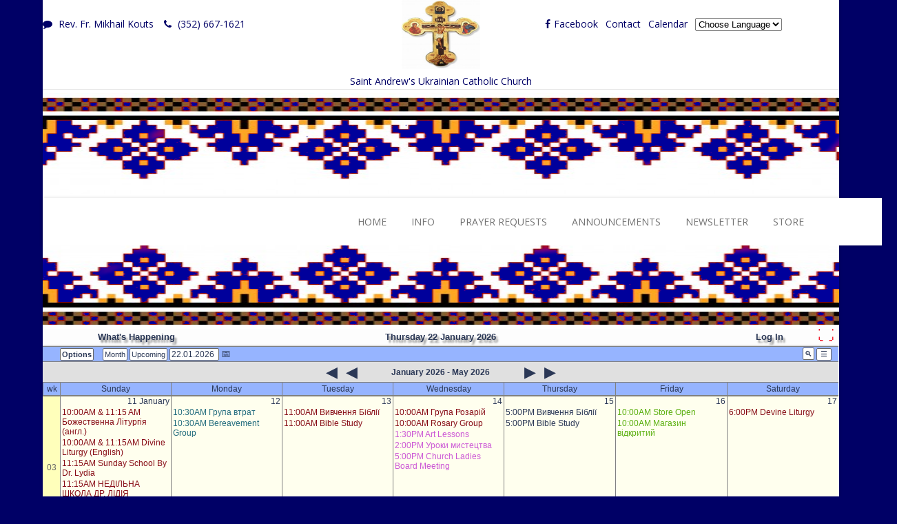

--- FILE ---
content_type: text/html
request_url: http://standrewsukrainiancatholicchurch.com/Calendar.html
body_size: 3202
content:
<!doctype html>
<html lang="en-gb"><!-- InstanceBegin template="/Templates/main.dwt" codeOutsideHTMLIsLocked="false" -->
<!--<![endif]-->
<head>
<!-- InstanceBeginEditable name="doctitle" -->
<title>St. Andrew's Ukrainian Catholic Church Welcome</title>
<!-- InstanceEndEditable -->
<meta charset="utf-8">
<!-- Meta -->
<meta name="keywords" content="Ukrainian, Catholic, Church, Byzantine, St. Andrew " />
<meta name="description" content="We're Catholic, but not Roman Catholic. So, what are we? In simplistic terms, the Ukrainian Catholic Church, also known as the Ukrainian Greek Catholic Church, is a part of the Catholic Church that observes the same traditions as does Eastern Orthodoxy. It is, however, very much part of the Catholic Church. The current head of the Universal Catholic Church, and hence the Ukrainian Catholic Church, is Pope Francis. " />

<!-- this styles only adds some repairs on idevices  -->
<meta name="viewport" content="width=device-width, initial-scale=1.0">

<!-- Favicon -->
<link rel="shortcut icon" href="images/favicon.ico">

<!-- Google fonts - witch you want to use - (rest you can just remove) -->
<link href='http://fonts.googleapis.com/css?family=Open+Sans:300,300italic,400,400italic,600,600italic,700,700italic,800,800italic' rel='stylesheet' type='text/css'>
<link href='http://fonts.googleapis.com/css?family=Raleway:100,200,300,400,500,600,700,800,900' rel='stylesheet' type='text/css'>

<!--[if lt IE 9]>
<script src="http://html5shim.googlecode.com/svn/trunk/html5.js"></script>
	<![endif]-->

<!-- ######### CSS STYLES ######### -->

<link rel="stylesheet" href="css/reset.css" type="text/css" />
<link rel="stylesheet" href="css/style.css" type="text/css" />
<link rel="stylesheet" href="css/font-awesome/css/font-awesome.min.css">

<!-- responsive devices styles -->
<link rel="stylesheet" media="screen" href="css/responsive-leyouts.css" type="text/css" />

<!-- mega menu -->
<link href="js/mainmenu/sticky.css" rel="stylesheet">
<link href="js/mainmenu/bootstrap.min.css" rel="stylesheet">
<link href="js/mainmenu/demo.css" rel="stylesheet">
<link href="js/mainmenu/menu.css" rel="stylesheet">

<!-- revolution slider -->

<!-- CSS STYLE-->
<link rel="stylesheet" type="text/css" href="js/revolutionslider/css/style.css" media="screen" />



<!-- SLIDER REVOLUTION 4.x CSS SETTINGS -->
<link rel="stylesheet" type="text/css" href="js/revolutionslider/rs-plugin/css/settings.css" media="screen" />

<!-- simple line icons -->
<link rel="stylesheet" type="text/css" href="css/Simple-Line-Icons-Webfont/simple-line-icons.css" media="screen" />

<!-- flexslider -->
<link rel="stylesheet" href="js/flexslider/flexslider.css" type="text/css" media="screen" />

<!-- Accordions -->
<link rel="stylesheet" href="js/accordion/accordion.css" type="text/css" media="all">

<!-- tabs -->
<link rel="stylesheet" type="text/css" href="js/tabs/assets/css/responsive-tabs.css">
<link rel="stylesheet" type="text/css" href="js/tabs/assets/css/responsive-tabs2.css">
<link rel="stylesheet" type="text/css" href="js/tabs/assets/css/responsive-tabs11.css">

<link rel="stylesheet" href="css/colors/liteblue.css" />

<style>
.example1 {
 height: 50px;
 overflow: hidden;
 position: relative;
}
.example1 h3 {
 font-size: 3em;
 color: blue;
 position: absolute;
 width: 100%;
 height: 100%;
 margin: 0;
 line-height: 50px;
 text-align: center;
 /* Starting position */
 -moz-transform:translateX(100%);
 -webkit-transform:translateX(100%);
 transform:translateX(100%);
 /* Apply animation to this element */
 -moz-animation: example1 15s linear infinite;
 -webkit-animation: example1 15s linear infinite;
 animation: example1 15s linear infinite;
}
/* Move it (define the animation) */
@-moz-keyframes example1 {
 0%   { -moz-transform: translateX(100%); }
 100% { -moz-transform: translateX(-100%); }
}
@-webkit-keyframes example1 {
 0%   { -webkit-transform: translateX(100%); }
 100% { -webkit-transform: translateX(-100%); }
}
@keyframes example1 {
 0%   { 
 -moz-transform: translateX(100%); /* Firefox bug fix */
 -webkit-transform: translateX(100%); /* Firefox bug fix */
 transform: translateX(100%); 
 }
 100% { 
 -moz-transform: translateX(-100%); /* Firefox bug fix */
 -webkit-transform: translateX(-100%); /* Firefox bug fix */
 transform: translateX(-100%); 
 }
}
</style>
<!-- InstanceBeginEditable name="head" -->
<!-- InstanceEndEditable -->
</head>

<body>

<div class="wrapper_boxed">
<div class="site_wrapper">
  <header id="header"> <!-- Top header bar -->
    <div id="topHeader">
      <div class="wrapper">
      
        <div class="top_nav four">
          <div class="container">
          <div class="left"> <ul class="links">
          <li><i class="fa fa-comment"></i> Rev. Fr. Mikhail Kouts</li>
          <li><i class="fa fa-phone"></i> (352) 667-1621</li>
          
          </ul>
          </div>
          <div class="middle">
         <center> <a href="index.html"><img src="images/Church/th.jpg" width="114" height="100"></a><br><span>Saint Andrew's Ukrainian Catholic Church</span></center>
          </div>
          <div class="right"><ul class="links"><li><a href="https://www.facebook.com/SaintAndrewsUkrCatholic/"><i class="fa fa-facebook"></i>Facebook</a></li>
           <li > <a href="contact.html">Contact</a></li> 
   <li ><a href="Calendar.html" >Calendar</a></li>
          <li>
            <form name="form" id="form">
              <select name="jumpMenu" id="jumpMenu" onChange="MM_jumpMenu('parent',this,0)">
                 <option value="#">Choose Language</option>
                <option value="index.html">English</option>
                <option value="Ukrainian/indexuk.html">Ukrainian</option>
              </select>
            </form>
            </li>
    </ul>
          </div>
          </div>
        </div>
      </div>
    </div>
    <!-- end top navigation -->
      <div class="topborder"><img src="ukbgtop.png" width="100%" height="151">
    </div>
    
    <div id="trueHeader">
      <div class="wrapper">
        <div class="container"> 
          <!-- Menu -->
            <div class="menu_main">
            <div class="navbar yamm navbar-default">
              <div class="container">
                <div class="navbar-header">
                  <div class="navbar-toggle .navbar-collapse .pull-right " data-toggle="collapse" data-target="#navbar-collapse-1"  > <span>Menu</span>
                    <button type="button" > <i class="fa fa-bars"></i></button>
                  </div>
                </div>
                <div id="navbar-collapse-1" class="navbar-collapse collapse pull-right">
                  <nav>
                  <ul class="nav navbar-nav">
                    <li class="dropdown"> <a href="index.html" class="dropdown-toggle "> Home</a></li> 
                    <li class="dropdown"><a href="information.html">Info</a>
                    <ul class="dropdown-menu" role="menu">
                    <li class="dropdown"> <a href="Aboutus.html"> About Us</a>
                    <ul class="dropdown-menu" role="menu">
                        <li><li><a href="history.html">Our History</a></li>
        <li><a href="Bishop-Bohdan-Danylo.html">Bishop Bohdan Danylo</a></li>
        <li><a href="FrMikhail.html">Rev. Fr. Mikhail Kouts</a></li>
        <li><a href="Our_Building.html">Our Building</a></li>
        <li><a href="Our_Team.html">Our Team</a></li></ul></ul></li>
        
                       
               
                    <li class="dropdown" ><a href="Prayerrequests.html">Prayer Requests</a></li><li class="dropdown"> <a href="announcements.html"> Announcements</a>
                        </li>
                   
           
                    <li class="dropdown"> <a href="newsletter.html">NewsLetter</a>
                      
                    </li>
                   <li class="dropdown"> <a href="Store.html">Store</a></li>
                    
                  
                  </ul></nav>
                </div>
              </div>
            </div>
          </div>
          <!-- end menu --> 
          
         
  
        </div>
      </div>
    </div>
  </header>
  <div class="botborder"><img src="ukbgboyyom.png" width="100%" height="115"></div>
  <div class="clearfix"></div>
  <!-- InstanceBeginEditable name="mainsection" -->
  
  <iframe src=" luxcal/" width="100%" height="1009px">  </iframe>
 <!-- InstanceEndEditable -->
 <div class="clearfix"></div>
   <div class="botborder"><img src="ukbgboyyom.png" width="100%" height="115"></div>
   <div class="clearfix"></div><div class="section_holder19">
    <div class="container">
<div class="margin_top4"></div>

<div class="one_third"><img src="images/Icons/st-andrew-orthodox-christian-icon-medium-8.jpg" width="185" height="154"></div>
<div class="one_third">
 
  <li><a href="Prayerrequests.html">Prayer Requests</a></li>
<li> <a href="newsletter.html">NewsLetter</a></li>
<li><a href="Our_Team.html">Our Team</a></li>
</div>
<div class="one_third last">
  <h4>Address</h4>
        8064 Weeping Willow St.<br>
       Brooksville, Fl 34613<br>(352) 667-1621
      </div>  </div> </div>  
  </div> 
 <div class="clearfix"></div> <div class="copyrights">
    <div class="container">
      <div class="one_half"><span>Copyright � 2025 l standrewsukrainiancatholicchurch.com. All rights reserved.</span></div>
    </div>
  </div>
  <!--end copy rights--> 
  
  <a href="#" class="scrollup"></a><!-- end scroll to top of the page-->  

  
</div>
<!--end sitewraper--> <!-- ######### JS FILES ######### --> 
<!-- get jQuery from the google apis --> 
<script type="text/javascript" src="js/universal/jquery.js"></script> 

<!-- style switcher --> 
<script src="js/style-switcher/jquery-1.js"></script> 
<script src="js/style-switcher/styleselector.js"></script> 

<!-- SLIDER REVOLUTION 4.x SCRIPTS  --> 
<script type="text/javascript" src="js/revolutionslider/rs-plugin/js/jquery.themepunch.tools.min.js"></script> 
<script type="text/javascript" src="js/revolutionslider/rs-plugin/js/jquery.themepunch.revolution.min.js"></script> 
<script type="text/javascript" src="js/revolutionslider/custom1.js"></script> 

<!-- mega menu --> 
<script src="js/mainmenu/bootstrap.min.js"></script> 
<script src="js/mainmenu/customeUI.js"></script> 

<!-- sticky menu --> 
<script type="text/javascript" src="js/mainmenu/sticky.js"></script> 
<script type="text/javascript" src="js/mainmenu/modernizr.custom.75180.js"></script> 

<!-- tabs --> 
<script src="js/tabs/assets/js/responsive-tabs.min.js" type="text/javascript"></script> 

<!-- accordion --> 
<script type="text/javascript" src="js/accordion/custom.js"></script> 

<!-- scroll up --> 
<script src="js/scrolltotop/totop.js" type="text/javascript"></script>

<!-- Flexslider --> 
<script  src="js/flexslider/jquery.flexslider.js"></script> 
<script  src="js/flexslider/custom.js"></script><script  src="js/jumpMenu/jumpMenu.js"></script>
</body>
<!-- InstanceEnd --></html>



--- FILE ---
content_type: text/html; charset=UTF-8
request_url: http://standrewsukrainiancatholicchurch.com/luxcal/
body_size: 9449
content:
<!DOCTYPE html>
<html lang='en'>
<!--     ____   ______                                   _ __
  ____ _/ / /  / ____/ _____    ____     _____ ___ ___  (_) /___
 / __ `/ / /  /_/ __ \/ ___/  / __ `/   / ___/ __ `__ \/ / / __ \
/ /_/ / / /  / / /_/ / /     / /_/ /   (__  ) / / / / / / / /___/
\__,_/_/_/  /_/\____/_/      \__,_/   /____/_/ /_/ /_/_/_/\____/

-->
<head>
<meta charset="utf-8">
<title>What's Happening</title>
<meta name="description" content="LuxCal web calendar - a LuxSoft product">
<meta name="application-name" content="LuxCal V5.3.4M">
<meta name="author" content="Roel Buining">
<meta name="robots" content="nofollow">
<meta name="viewport" content="width=device-width, initial-scale=1">
<meta name="tkn" content="c1b537b55bc812f806a4a3ab32b25fbe">
<link rel="icon" type="image/png" href="lcal.png">
<link rel="stylesheet" type="text/css" href="css/css.php?v=5.3.4M">
<script src='common/toolbox.js?v=5.3.4M'></script>
<script>
const uName = "Public Access", calID = "mycal", cPage = "2", cid = 0, mode = "fm";
const tFormat = "h:mA", dFormat = "d.m.y", wStart = 0, dwStartH = 0, dwEndH = 24;
const dpToday = "today", dpClear = "clear";
const tnNote = "Copied to clipboard";
const dpMonths = ['January','February','March','April','May','June','July','August','September','October','November','December'];
const dpWkdays = ['Su','Mo','Tu','We','Th','Fr','Sa','Su'];
if (winNar(800)) { location.reload(); }
</script>
<script async src="common/dtpicker.js"></script>
</head>

<body onload="scrollV({cP:2,action:'goto'}); initCal();" onunload="scrollV({cP:2,action:'save'});">
<span class='fullscreen' onclick='fullscreen()' title='This page full screen'>&#x26F6;</span>

<div class='topBar'>
<h1><span class='barLL'>What's Happening</span><span class='noPrint navLink' onclick='index({cD:`2026-01-22`});'>Thursday 22 January 2026</span><span class='barRL navLink' onclick='index({cP:20});'>Log In</span></h1>
</div>
<div class='navBar xPadXS noPrint'>
<span class='floatR'>
<button type='button' title='Text Search' onclick='index({cP:22});'>&#x1f50d;</button>
<button type='button' title='Open Menu' onclick='showSm(`sideMenu`)'>&nbsp;&#9776;&nbsp;</button>
</span>
<span class='floatL'>
<button id='urlButton' type='button' title='Back to parent page' onclick='location.href=`https://standrewsukrainiancatholicchurch.com`;'>Back</button>&emsp;
<button type='button' class='optBut' id='optButton' title='Options panel menus' onclick='toggleLabel(`optButton`,`Options`,`Done`); showOp(`optMenu`,`optMenu`)'>Options</button>
<button type='button' title='Go to view' onclick='index({cP:2})'>Month</button>
<button type='button' title='Go to view' onclick='index({cP:7})'>Upcoming</button>
<form class='inline' id='gotoD' method='post'>
<input class='date' type='text' name='nD' id='nD' value='22.01.2026'><span class='dtPick' title='Go to Date' onclick='dPicker(0,`gotoD`,`nD`); return false;'>&#x1F4C5;</span>
</form>
</span>
<div class='noPrint' onclick='toggleLabel(`optButton`,`Options`,`Done`); showOp(`optMenu`,`optMenu`)'>&nbsp;</div>
</div>
<div class='menu optMenu noPrint' id='optMenu'>
<h3 class='floatC' onclick='showOp(`optMenu`,`optMenu`)'>When done click this header or 'Done'</h3>
<form id='optForm' name='optMenu' method='post'>
<div class='option'>
<div class='optHead'>View</div>
<div class='optList'><label><input type='checkbox' name='cP' value='1' onclick='check1(`cP`,this,1);'>Year</label><br>
<label><input type='checkbox' name='cP' value='2' onclick='check1(`cP`,this,1);' checked>Month</label><br>
<label><input type='checkbox' name='cP' value='3' onclick='check1(`cP`,this,1);'>Work Month</label><br>
<label><input type='checkbox' name='cP' value='4' onclick='check1(`cP`,this,1);'>Week</label><br>
<label><input type='checkbox' name='cP' value='5' onclick='check1(`cP`,this,1);'>Work Week</label><br>
<label><input type='checkbox' name='cP' value='6' onclick='check1(`cP`,this,1);'>Day</label><br>
<label><input type='checkbox' name='cP' value='7' onclick='check1(`cP`,this,1);'>Upcoming</label><br>
<label><input type='checkbox' name='cP' value='8' onclick='check1(`cP`,this,1);'>Changes</label><br>
<label><input type='checkbox' name='cP' value='9' onclick='check1(`cP`,this,1);'>Matrix(C)</label><br>
<label><input type='checkbox' name='cP' value='10' onclick='check1(`cP`,this,1);'>Matrix(U)</label><br>
<label><input type='checkbox' name='cP' value='11' onclick='check1(`cP`,this,1);'>Gantt Chart</label><br>
</div>
</div>
<div class='option'>
<div class='optHead'>User Groups</div>
<div class='optList'>
<label><input type='checkbox' name='cG[]' value='0' onclick='check0(`cG`);' checked>All Groups</label><br>
<label><input type='checkbox' name='cG[]' value='2' onclick='checkN(`cG`);'>Admin</label><br>
<label><input type='checkbox' name='cG[]' value='6' onclick='checkN(`cG`);'>Manager</label><br>
<label><input type='checkbox' name='cG[]' value='1' onclick='checkN(`cG`);'>No access</label><br>
<label><input type='checkbox' name='cG[]' value='5' onclick='checkN(`cG`);'>Post All</label><br>
<label><input type='checkbox' name='cG[]' value='4' onclick='checkN(`cG`);'>Post Own</label><br>
<label><input type='checkbox' name='cG[]' value='3' onclick='checkN(`cG`);'>Read access</label><br>
</div>
</div>
<div class='option'>
<div class='optHead'>Categories</div>
<div class='optList'>
<label><input type='checkbox' name='cC[]' value='0' onclick='check0(`cC`);' checked>All Categories</label><br>
<label><input type='checkbox' name='cC[]' value='1' onclick='checkN(`cC`);'>no cat</label><br>
<label style='color:#226C7D;'><input type='checkbox' name='cC[]' value='7' onclick='checkN(`cC`);'>Bereavement</label><br>
<label style='color:#302106;'><input type='checkbox' name='cC[]' value='9' onclick='checkN(`cC`);'>Church Commitee</label><br>
<label style='color:#11871C;'><input type='checkbox' name='cC[]' value='4' onclick='checkN(`cC`);'>Community Service</label><br>
<label style='color:#870B14;'><input type='checkbox' name='cC[]' value='5' onclick='checkN(`cC`);'>Devine Liturgy (English)</label><br>
<label style='color:#A11479;'><input type='checkbox' name='cC[]' value='10' onclick='checkN(`cC`);'>Devine Liturgy (Ukrainian)</label><br>
<label style='color:#AE4B15;'><input type='checkbox' name='cC[]' value='2' onclick='checkN(`cC`);'>Holydays</label><br>
<label style='color:#3713F5;'><input type='checkbox' name='cC[]' value='3' onclick='checkN(`cC`);'>Knights</label><br>
<label style='color:#5CB010;'><input type='checkbox' name='cC[]' value='6' onclick='checkN(`cC`);'>Store</label><br>
<label style='color:#CC58D5;'><input type='checkbox' name='cC[]' value='8' onclick='checkN(`cC`);'>Women's Group</label><br>
</div>
</div>
</form>
</div>
<div class='menu usrMenuL' id='usrMenu'>
<div class='umGroup'>
<p onclick='index({cP:0,loff:1});'>Log Out</p>
<p onclick='index({cP:21});'>User Profile</p>
</div>
</div>
<div class='menu sideMenu noPrint' id='sideMenu'><h5 class='inline noWrap'>&nbsp;Side Menu</h5><span class='closeX' onclick='showSm(`sideMenu`);'>&nbsp;&#10060;&nbsp;</span>
<div class='smGroup'>
<p title='User Guide' onclick='help(2); showSm(`sideMenu`);'>Help</p>
<p title='Print this Page' onclick='printNice(); showSm(`sideMenu`);'>Print</p>
<p title='Download events displayed' onclick='showX(`pdfPop`,true); showSm(`sideMenu`);'>PDF File - Events</p>
</div>
<div class='smGroup'>
<p title='Text Search' onclick='index({cP:22});'>Search</p>
<p title='Contact the administrator' onclick='index({cP:23});'>Contact</p>
</div>
<div class='smGroup'>
<p title='Todo List' onclick='showL(`todoBar`,1); showSm(`sideMenu`);'>Todo</p>
<p title='Upcoming Events' onclick='showL(`upcoBar`,1); showSm(`sideMenu`);'>Upcoming</p>
</div>
</div>
<div class='todoBar' id='todoBar'>
<div class='barTop move' onmousedown='dragMe(`todoBar`,event)'>Todo List<span class='closeX' onclick='showL(`todoBar`,0)'>&nbsp;&#10060;&nbsp;</span></div>
<h5 class="floatC">23.12.2025 - 04.02.2026</h5>
<div class='barBody'>
None.
</div>
</div>
<div class='upcoBar' id='upcoBar'>
<div class='barTop move' onmousedown='dragMe(`upcoBar`,event)'>Upcoming Events<span class='closeX' onclick='showL(`upcoBar`,0)'>&nbsp;&#10060;&nbsp;</span></div>
<h5 class="floatC">22.01.2026 - 04.02.2026</h5>
<div class='barBody'>
<h5>Thursday 22 January 2026</h5>
<p>5:00PM - 6:00PM</p>
<p onclick='showE(237,`2026-01-22`);'>&emsp;Вивчення Біблії</p><br>
<p>5:00PM - 6:00PM</p>
<p onclick='showE(230,`2026-01-22`);'>&emsp;Bible Study</p><br>
<h5>Friday 23 January 2026</h5>
<p>10:00AM - 4:00PM</p>
<p onclick='showE(312,`2026-01-23`);' style='color:#5CB010;'>&emsp;Store Open</p><br>
<p>10:00AM - 4:00PM</p>
<p onclick='showE(311,`2026-01-23`);' style='color:#5CB010;'>&emsp;Магазин відкритий</p><br>
<h5>Saturday 24 January 2026</h5>
<p>6:00PM - 7:00PM</p>
<p onclick='showE(372,`2026-01-24`);' style='color:#870B14;'>&emsp;Devine Liturgy</p><br>
<h5>Sunday 25 January 2026</h5>
<p>10:00AM - 11:00AM</p>
<p onclick='showE(299,`2026-01-25`);' style='color:#870B14;'>&emsp;&amp; 11:15 AM Божественна Літургія (англ.)</p><br>
<p>10:00AM - 12:15PM</p>
<p onclick='showE(35,`2026-01-25`);' style='color:#870B14;'>&emsp;&amp; 11:15AM Divine Liturgy (English)</p><br>
<p>11:15AM - 12:00PM</p>
<p onclick='showE(315,`2026-01-25`);' style='color:#870B14;'>&emsp;Sunday School By Dr. Lydia</p><br>
<p>11:15AM - 12:00PM</p>
<p onclick='showE(314,`2026-01-25`);' style='color:#870B14;'>&emsp;НЕДІЛЬНА ШКОЛА ДР. ЛІДІЯ</p><br>
<p>12:30PM - 1:00PM</p>
<p onclick='showE(302,`2026-01-25`);' style='color:#A11479;'>&emsp;Божественна Літургія (укр.)</p><br>
<p>12:30PM - 1:00PM</p>
<p onclick='showE(203,`2026-01-25`);' style='color:#A11479;'>&emsp;Devine Liturgy (Ukrainian)</p><br>
<h5>Monday 26 January 2026</h5>
<p>10:00AM - 11:00AM</p>
<p onclick='showE(1,`2026-01-26`);'>&emsp;Roman Catholic Mass</p><br>
<p>10:30AM - 12:00PM</p>
<p onclick='showE(240,`2026-01-26`);' style='color:#226C7D;'>&emsp;Група втрат</p><br>
<p>10:30AM - 12:00PM</p>
<p onclick='showE(6,`2026-01-26`);' style='color:#226C7D;'>&emsp;Bereavement Group</p><br>
<h5>Tuesday 27 January 2026</h5>
<p>11:00AM - 12:00PM</p>
<p onclick='showE(247,`2026-01-27`);' style='color:#870B14;'>&emsp;Вивчення Біблії</p><br>
<p>11:00AM - 12:00PM</p>
<p onclick='showE(133,`2026-01-27`);' style='color:#870B14;'>&emsp;Bible Study</p><br>
<h5>Wednesday 28 January 2026</h5>
<p>10:00AM - 11:00AM</p>
<p onclick='showE(244,`2026-01-28`);' style='color:#870B14;'>&emsp;Група Розарій</p><br>
<p>10:00AM</p>
<p onclick='showE(204,`2026-01-28`);' style='color:#870B14;'>&emsp;Rosary Group</p><br>
<p>1:30PM</p>
<p onclick='showE(228,`2026-01-28`);' style='color:#CC58D5;'>&emsp;Art Lessons</p><br>
<p>2:00PM - 5:00PM</p>
<p onclick='showE(245,`2026-01-28`);' style='color:#CC58D5;'>&emsp;Уроки мистецтва</p><br>
<h5>Thursday 29 January 2026</h5>
<p>5:00PM - 6:00PM</p>
<p onclick='showE(237,`2026-01-29`);'>&emsp;Вивчення Біблії</p><br>
<p>5:00PM - 6:00PM</p>
<p onclick='showE(230,`2026-01-29`);'>&emsp;Bible Study</p><br>
<h5>Friday 30 January 2026</h5>
<p>10:00AM - 4:00PM</p>
<p onclick='showE(312,`2026-01-30`);' style='color:#5CB010;'>&emsp;Store Open</p><br>
<p>10:00AM - 4:00PM</p>
<p onclick='showE(311,`2026-01-30`);' style='color:#5CB010;'>&emsp;Магазин відкритий</p><br>
<h5>Sunday 1 February 2026</h5>
<p>10:00AM - 11:00AM</p>
<p onclick='showE(299,`2026-02-01`);' style='color:#870B14;'>&emsp;&amp; 11:15 AM Божественна Літургія (англ.)</p><br>
<p>10:00AM - 12:15PM</p>
<p onclick='showE(35,`2026-02-01`);' style='color:#870B14;'>&emsp;&amp; 11:15AM Divine Liturgy (English)</p><br>
<p>11:15AM - 12:00PM</p>
<p onclick='showE(315,`2026-02-01`);' style='color:#870B14;'>&emsp;Sunday School By Dr. Lydia</p><br>
<p>11:15AM - 12:00PM</p>
<p onclick='showE(314,`2026-02-01`);' style='color:#870B14;'>&emsp;НЕДІЛЬНА ШКОЛА ДР. ЛІДІЯ</p><br>
<p>12:30PM - 1:00PM</p>
<p onclick='showE(302,`2026-02-01`);' style='color:#A11479;'>&emsp;Божественна Літургія (укр.)</p><br>
<p>12:30PM - 1:00PM</p>
<p onclick='showE(203,`2026-02-01`);' style='color:#A11479;'>&emsp;Devine Liturgy (Ukrainian)</p><br>
<h5>Monday 2 February 2026</h5>
<p>10:30AM - 12:00PM</p>
<p onclick='showE(240,`2026-02-02`);' style='color:#226C7D;'>&emsp;Група втрат</p><br>
<p>10:30AM - 12:00PM</p>
<p onclick='showE(6,`2026-02-02`);' style='color:#226C7D;'>&emsp;Bereavement Group</p><br>
<h5>Tuesday 3 February 2026</h5>
<p>11:00AM - 12:00PM</p>
<p onclick='showE(261,`2026-02-03`);' style='color:#870B14;'>&emsp;Вивчення Біблії</p><br>
<p>11:00AM - 12:00PM</p>
<p onclick='showE(133,`2026-02-03`);' style='color:#870B14;'>&emsp;Bible Study</p><br>
<p>6:00PM - 7:00PM</p>
<p onclick='showE(241,`2026-02-03`);' style='color:#3713F5;'>&emsp;Офіцерська зустріч Лицарів Колумба</p><br>
<p>6:00PM - 7:00PM</p>
<p onclick='showE(68,`2026-02-03`);' style='color:#3713F5;'>&emsp;Knights of Columbus Officers Meeting</p><br>
<p>7:30PM - 10:00PM</p>
<p onclick='showE(242,`2026-02-03`);' style='color:#3713F5;'>&emsp;Генеральні збори Лицарів Колумба</p><br>
<p>7:30PM - 10:00PM</p>
<p onclick='showE(43,`2026-02-03`);' style='color:#3713F5;'>&emsp;Knights of Columbus General Meeting</p><br>
<h5>Wednesday 4 February 2026</h5>
<p>10:00AM - 11:00AM</p>
<p onclick='showE(244,`2026-02-04`);' style='color:#870B14;'>&emsp;Група Розарій</p><br>
<p>10:00AM</p>
<p onclick='showE(204,`2026-02-04`);' style='color:#870B14;'>&emsp;Rosary Group</p><br>
<p>1:30PM</p>
<p onclick='showE(228,`2026-02-04`);' style='color:#CC58D5;'>&emsp;Art Lessons</p><br>
<p>2:00PM - 5:00PM</p>
<p onclick='showE(245,`2026-02-04`);' style='color:#CC58D5;'>&emsp;Уроки мистецтва</p><br>
</div>
</div>

<div id='pdfPop' class='dialogBox'>
<fieldset>
<legend>PDF - Upcoming Events</legend>
<form action='pdfs/pdf.php' method='post'>
<input type='hidden' name='pdfJson' value='{"calID":"mycal","uID":1,"lang":"english","users":"0","groups":"0","cats":"0"}'>
<label><input type='radio' name='pdf' value='1' checked>Portrait</label>&emsp;
<label><input type='radio' name='pdf' value='2'>Landscape</label><br><br>
From: <input class='date' type='text' name='fDate' id='fDate' value=22.01.2026>
<span class='dtPick' onclick='dPicker(1,``,`fDate`); return false;'>&#x1F4C5;</span>&emsp;
To: <input class='date' type='text' name='tDate' id='tDate' value=05.02.2026>
<span class='dtPick' onclick='dPicker(1,``,`tDate`); return false;'>&#x1F4C5;</span>
<br><br>
<button type='submit' class='bold' onclick='showX(`pdfPop`,false);'>&nbsp;OK&nbsp;</button>&emsp;
<button type='button' onclick='showX(`pdfPop`,false);'>Cancel</button>
</form></fieldset></div>
<div id='pdfPopBc' class='dialogBox'>
<fieldset>
<legend>PDF - Birthday Calendar</legend>
<form action='pdfs/pdfbc.php' method='post'>
<input type='hidden' name='calID' value='mycal'>
<input type='hidden' name='uiLang' value='english'>
<label><input type='radio' name='pdf' value='1' checked>Portrait</label>&emsp;
<label><input type='radio' name='pdf' value='2'>Landscape</label>
<br><br>
<button type='submit' class='bold' onclick='showX(`pdfPopBc`,false);'>&nbsp;OK&nbsp;</button>&emsp;
<button type='button' onclick='showX(`pdfPopBc`,false);'>Cancel</button>
</form></fieldset></div><div class='content'>
<h5 class='floatC'><a class='noPrint arrowLink ' href='javascript:index({cD:`2025-01-22`});' title='Previous year'>&#9664;</a><a class='noPrint arrowLink' href='javascript:index({cD:`2025-11-06`});' title='Backward'>&#9664;</a><a href='javascript:index({cP:`up`});'><span class="viewHdr">January 2026 - May 2026</span></a><a class='noPrint arrowLink' href='javascript:index({cD:`2026-04-09`});' title='Forward'>&#9654;</a><a class='noPrint arrowLink ' href='javascript:index({cD:`2027-01-22`});' title='Next year'>&#9654;</a></h5>
<div class='scrollBox sBoxMo'>
<table class='grid'>
<colgroup><col class='wkCol'></colgroup>
<thead>
<tr><th class='wkCol'>wk</th><th>Sunday</th><th>Monday</th><th>Tuesday</th><th>Wednesday</th><th>Thursday</th><th>Friday</th><th>Saturday</th></tr>
</thead>
<tr class="monthWeek"><td class='wnr hyper' onclick='index({cP:4,cD:`2026-01-11`});' title="View Week">03</td>
<td class='wd1'>
<span class='dom floatR'>11 January</span>
<div class='floatC'>&hairsp;</div>
<div class='cell'>
<div class='event' style='color:#870B14;'>
<div class='evtTitle' onclick='showE(299,`2026-01-11`); event.stopPropagation();' onmouseover='pop(this,`<div><b> 10:00AM - 11:00AM: &amp; 11:15 AM Божественна Літургія (англ.)</b><br>Category: Devine Liturgy (English)</div>`,`repeat`,80)' title="See event details">10:00AM &amp; 11:15 AM Божественна Літургія (англ.)</div>
</div>
<div class='event' style='color:#870B14;'>
<div class='evtTitle' onclick='showE(35,`2026-01-11`); event.stopPropagation();' onmouseover='pop(this,`<div><b> 10:00AM - 12:15PM: &amp; 11:15AM Divine Liturgy (English)</b><br>Category: Devine Liturgy (English)</div>`,`repeat`,80)' title="See event details">10:00AM &amp; 11:15AM Divine Liturgy (English)</div>
</div>
<div class='event' style='color:#870B14;'>
<div class='evtTitle' onclick='showE(315,`2026-01-11`); event.stopPropagation();' onmouseover='pop(this,`<div><b> 11:15AM - 12:00PM: Sunday School By Dr. Lydia</b><br>Category: Devine Liturgy (English)</div>`,`repeat`,80)' title="See event details">11:15AM Sunday School By Dr. Lydia</div>
</div>
<div class='event' style='color:#870B14;'>
<div class='evtTitle' onclick='showE(314,`2026-01-11`); event.stopPropagation();' onmouseover='pop(this,`<div><b> 11:15AM - 12:00PM: НЕДІЛЬНА ШКОЛА ДР. ЛІДІЯ</b><br>Category: Devine Liturgy (English)</div>`,`repeat`,80)' title="See event details">11:15AM НЕДІЛЬНА ШКОЛА ДР. ЛІДІЯ</div>
</div>
<div class='event' style='color:#A11479;'>
<div class='evtTitle' onclick='showE(302,`2026-01-11`); event.stopPropagation();' onmouseover='pop(this,`<div><b> 12:30PM - 1:00PM: Божественна Літургія (укр.)</b><br>Category: Devine Liturgy (Ukrainian)</div>`,`repeat`,80)' title="See event details">12:30PM Божественна Літургія (укр.)</div>
</div>
<div class='event' style='color:#A11479;'>
<div class='evtTitle' onclick='showE(203,`2026-01-11`); event.stopPropagation();' onmouseover='pop(this,`<div><b> 12:30PM - 1:00PM: Devine Liturgy (Ukrainian)</b><br>Category: Devine Liturgy (Ukrainian)</div>`,`repeat`,80)' title="See event details">12:30PM Devine Liturgy (Ukrainian)</div>
</div>
</div>
</td>
<td class='wd1'>
<span class='dom floatR'>12</span>
<div class='floatC'>&hairsp;</div>
<div class='cell'>
<div class='event' style='color:#226C7D;'>
<div class='evtTitle' onclick='showE(240,`2026-01-12`); event.stopPropagation();' onmouseover='pop(this,`<div><b> 10:30AM - 12:00PM: Група втрат</b><br>Category: Bereavement</div>`,`repeat`,80)' title="See event details">10:30AM Група втрат</div>
</div>
<div class='event' style='color:#226C7D;'>
<div class='evtTitle' onclick='showE(6,`2026-01-12`); event.stopPropagation();' onmouseover='pop(this,`<div><b> 10:30AM - 12:00PM: Bereavement Group</b><br>Category: Bereavement</div>`,`repeat`,80)' title="See event details">10:30AM Bereavement Group</div>
</div>
</div>
</td>
<td class='wd1'>
<span class='dom floatR'>13</span>
<div class='floatC'>&hairsp;</div>
<div class='cell'>
<div class='event' style='color:#870B14;'>
<div class='evtTitle' onclick='showE(248,`2026-01-13`); event.stopPropagation();' onmouseover='pop(this,`<div><b> 11:00AM - 12:00PM: Вивчення Біблії</b><br>Category: Devine Liturgy (English)</div>`,`repeat`,80)' title="See event details">11:00AM Вивчення Біблії</div>
</div>
<div class='event' style='color:#870B14;'>
<div class='evtTitle' onclick='showE(133,`2026-01-13`); event.stopPropagation();' onmouseover='pop(this,`<div><b> 11:00AM - 12:00PM: Bible Study</b><br>Category: Devine Liturgy (English)</div>`,`repeat`,80)' title="See event details">11:00AM Bible Study</div>
</div>
</div>
</td>
<td class='wd1'>
<span class='dom floatR'>14</span>
<div class='floatC'>&hairsp;</div>
<div class='cell'>
<div class='event' style='color:#870B14;'>
<div class='evtTitle' onclick='showE(244,`2026-01-14`); event.stopPropagation();' onmouseover='pop(this,`<div><b> 10:00AM - 11:00AM: Група Розарій</b><br>Category: Devine Liturgy (English)</div>`,`repeat`,80)' title="See event details">10:00AM Група Розарій</div>
</div>
<div class='event' style='color:#870B14;'>
<div class='evtTitle' onclick='showE(204,`2026-01-14`); event.stopPropagation();' onmouseover='pop(this,`<div><b> 10:00AM: Rosary Group</b><br>Category: Devine Liturgy (English)</div>`,`repeat`,80)' title="See event details">10:00AM Rosary Group</div>
</div>
<div class='event' style='color:#CC58D5;'>
<div class='evtTitle' onclick='showE(228,`2026-01-14`); event.stopPropagation();' onmouseover='pop(this,`<div><b> 1:30PM: Art Lessons</b><br>Category: Women&apos;s Group<br>Call Laura at 352-410-1887 to sign up. $15 for 2 hours or $18 for 3 hours.</div>`,`repeat`,80)' title="See event details">1:30PM Art Lessons</div>
</div>
<div class='event' style='color:#CC58D5;'>
<div class='evtTitle' onclick='showE(245,`2026-01-14`); event.stopPropagation();' onmouseover='pop(this,`<div><b> 2:00PM - 5:00PM: Уроки мистецтва</b><br>Category: Women&apos;s Group<br>Call Laura at 352-410-1887 to sign up. $15 for 2 hours or $18 for 3 hours.</div>`,`repeat`,80)' title="See event details">2:00PM Уроки мистецтва</div>
</div>
<div class='event' style='color:#CC58D5;'>
<div class='evtTitle' onclick='showE(340,`2026-01-14`); event.stopPropagation();' onmouseover='pop(this,`<div><b> 5:00PM: Church Ladies Board Meeting</b><br>Venue: Church Hall<br>Category: Women&apos;s Group<br>Church Ladies Board meeting - all ladies are welcome!</div>`,`repeat`,80)' title="See event details">5:00PM Church Ladies Board Meeting</div>
</div>
</div>
</td>
<td class='wd1'>
<span class='dom floatR'>15</span>
<div class='floatC'>&hairsp;</div>
<div class='cell'>
<div class='event'>
<div class='evtTitle' onclick='showE(237,`2026-01-15`); event.stopPropagation();' onmouseover='pop(this,`<div><b> 5:00PM - 6:00PM: Вивчення Біблії</b><br>Category: no cat</div>`,`repeat`,80)' title="See event details">5:00PM Вивчення Біблії</div>
</div>
<div class='event'>
<div class='evtTitle' onclick='showE(230,`2026-01-15`); event.stopPropagation();' onmouseover='pop(this,`<div><b> 5:00PM - 6:00PM: Bible Study</b><br>Category: no cat</div>`,`repeat`,80)' title="See event details">5:00PM Bible Study</div>
</div>
</div>
</td>
<td class='wd1'>
<span class='dom floatR'>16</span>
<div class='floatC'>&hairsp;</div>
<div class='cell'>
<div class='event' style='color:#5CB010;'>
<div class='evtTitle' onclick='showE(312,`2026-01-16`); event.stopPropagation();' onmouseover='pop(this,`<div><b> 10:00AM - 4:00PM: Store Open</b><br>Category: Store</div>`,`repeat`,80)' title="See event details">10:00AM Store Open</div>
</div>
<div class='event' style='color:#5CB010;'>
<div class='evtTitle' onclick='showE(311,`2026-01-16`); event.stopPropagation();' onmouseover='pop(this,`<div><b> 10:00AM - 4:00PM: Магазин відкритий</b><br>Category: Store</div>`,`repeat`,80)' title="See event details">10:00AM Магазин відкритий</div>
</div>
</div>
</td>
<td class='wd1'>
<span class='dom floatR'>17</span>
<div class='floatC'>&hairsp;</div>
<div class='cell'>
<div class='event' style='color:#870B14;'>
<div class='evtTitle' onclick='showE(371,`2026-01-17`); event.stopPropagation();' onmouseover='pop(this,`<div><b> 6:00PM - 7:00PM: Devine Liturgy</b><br>Category: Devine Liturgy (English)</div>`,`repeat`,80)' title="See event details">6:00PM Devine Liturgy</div>
</div>
</div>
</td>
</tr>
<tr class="monthWeek"><td class='wnr hyper' onclick='index({cP:4,cD:`2026-01-18`});' title="View Week">04</td>
<td class='wd1'>
<span class='dom floatR'>18</span>
<div class='floatC'>&hairsp;</div>
<div class='cell'>
<div class='event' style='color:#870B14;'>
<div class='evtTitle' onclick='showE(299,`2026-01-18`); event.stopPropagation();' onmouseover='pop(this,`<div><b> 10:00AM - 11:00AM: &amp; 11:15 AM Божественна Літургія (англ.)</b><br>Category: Devine Liturgy (English)</div>`,`repeat`,80)' title="See event details">10:00AM &amp; 11:15 AM Божественна Літургія (англ.)</div>
</div>
<div class='event' style='color:#870B14;'>
<div class='evtTitle' onclick='showE(35,`2026-01-18`); event.stopPropagation();' onmouseover='pop(this,`<div><b> 10:00AM - 12:15PM: &amp; 11:15AM Divine Liturgy (English)</b><br>Category: Devine Liturgy (English)</div>`,`repeat`,80)' title="See event details">10:00AM &amp; 11:15AM Divine Liturgy (English)</div>
</div>
<div class='event' style='color:#870B14;'>
<div class='evtTitle' onclick='showE(315,`2026-01-18`); event.stopPropagation();' onmouseover='pop(this,`<div><b> 11:15AM - 12:00PM: Sunday School By Dr. Lydia</b><br>Category: Devine Liturgy (English)</div>`,`repeat`,80)' title="See event details">11:15AM Sunday School By Dr. Lydia</div>
</div>
<div class='event' style='color:#870B14;'>
<div class='evtTitle' onclick='showE(314,`2026-01-18`); event.stopPropagation();' onmouseover='pop(this,`<div><b> 11:15AM - 12:00PM: НЕДІЛЬНА ШКОЛА ДР. ЛІДІЯ</b><br>Category: Devine Liturgy (English)</div>`,`repeat`,80)' title="See event details">11:15AM НЕДІЛЬНА ШКОЛА ДР. ЛІДІЯ</div>
</div>
<div class='event' style='color:#A11479;'>
<div class='evtTitle' onclick='showE(302,`2026-01-18`); event.stopPropagation();' onmouseover='pop(this,`<div><b> 12:30PM - 1:00PM: Божественна Літургія (укр.)</b><br>Category: Devine Liturgy (Ukrainian)</div>`,`repeat`,80)' title="See event details">12:30PM Божественна Літургія (укр.)</div>
</div>
<div class='event' style='color:#A11479;'>
<div class='evtTitle' onclick='showE(203,`2026-01-18`); event.stopPropagation();' onmouseover='pop(this,`<div><b> 12:30PM - 1:00PM: Devine Liturgy (Ukrainian)</b><br>Category: Devine Liturgy (Ukrainian)</div>`,`repeat`,80)' title="See event details">12:30PM Devine Liturgy (Ukrainian)</div>
</div>
</div>
</td>
<td class='wd1'>
<span class='dom floatR'>19</span>
<div class='floatC'>&hairsp;</div>
<div class='cell'>
<div class='event' style='color:#226C7D;'>
<div class='evtTitle' onclick='showE(240,`2026-01-19`); event.stopPropagation();' onmouseover='pop(this,`<div><b> 10:30AM - 12:00PM: Група втрат</b><br>Category: Bereavement</div>`,`repeat`,80)' title="See event details">10:30AM Група втрат</div>
</div>
<div class='event' style='color:#226C7D;'>
<div class='evtTitle' onclick='showE(6,`2026-01-19`); event.stopPropagation();' onmouseover='pop(this,`<div><b> 10:30AM - 12:00PM: Bereavement Group</b><br>Category: Bereavement</div>`,`repeat`,80)' title="See event details">10:30AM Bereavement Group</div>
</div>
</div>
</td>
<td class='wd1'>
<span class='dom floatR'>20</span>
<div class='floatC'>&hairsp;</div>
<div class='cell'>
<div class='event' style='color:#870B14;'>
<div class='evtTitle' onclick='showE(249,`2026-01-20`); event.stopPropagation();' onmouseover='pop(this,`<div><b> 11:00AM - 12:00PM: Вивчення Біблії</b><br>Category: Devine Liturgy (English)</div>`,`repeat`,80)' title="See event details">11:00AM Вивчення Біблії</div>
</div>
<div class='event' style='color:#870B14;'>
<div class='evtTitle' onclick='showE(133,`2026-01-20`); event.stopPropagation();' onmouseover='pop(this,`<div><b> 11:00AM - 12:00PM: Bible Study</b><br>Category: Devine Liturgy (English)</div>`,`repeat`,80)' title="See event details">11:00AM Bible Study</div>
</div>
</div>
</td>
<td class='wd1'>
<span class='dom floatR'>21</span>
<div class='floatC'>&hairsp;</div>
<div class='cell'>
<div class='event' style='color:#870B14;'>
<div class='evtTitle' onclick='showE(244,`2026-01-21`); event.stopPropagation();' onmouseover='pop(this,`<div><b> 10:00AM - 11:00AM: Група Розарій</b><br>Category: Devine Liturgy (English)</div>`,`repeat`,80)' title="See event details">10:00AM Група Розарій</div>
</div>
<div class='event' style='color:#870B14;'>
<div class='evtTitle' onclick='showE(204,`2026-01-21`); event.stopPropagation();' onmouseover='pop(this,`<div><b> 10:00AM: Rosary Group</b><br>Category: Devine Liturgy (English)</div>`,`repeat`,80)' title="See event details">10:00AM Rosary Group</div>
</div>
<div class='event' style='color:#CC58D5;'>
<div class='evtTitle' onclick='showE(228,`2026-01-21`); event.stopPropagation();' onmouseover='pop(this,`<div><b> 1:30PM: Art Lessons</b><br>Category: Women&apos;s Group<br>Call Laura at 352-410-1887 to sign up. $15 for 2 hours or $18 for 3 hours.</div>`,`repeat`,80)' title="See event details">1:30PM Art Lessons</div>
</div>
<div class='event' style='color:#CC58D5;'>
<div class='evtTitle' onclick='showE(245,`2026-01-21`); event.stopPropagation();' onmouseover='pop(this,`<div><b> 2:00PM - 5:00PM: Уроки мистецтва</b><br>Category: Women&apos;s Group<br>Call Laura at 352-410-1887 to sign up. $15 for 2 hours or $18 for 3 hours.</div>`,`repeat`,80)' title="See event details">2:00PM Уроки мистецтва</div>
</div>
</div>
</td>
<td class='wd1 today'>
<span class='dom floatR'>22</span>
<div class='floatC'>&hairsp;</div>
<div class='cell'>
<div class='event'>
<div class='evtTitle' onclick='showE(237,`2026-01-22`); event.stopPropagation();' onmouseover='pop(this,`<div><b> 5:00PM - 6:00PM: Вивчення Біблії</b><br>Category: no cat</div>`,`repeat`,80)' title="See event details">5:00PM Вивчення Біблії</div>
</div>
<div class='event'>
<div class='evtTitle' onclick='showE(230,`2026-01-22`); event.stopPropagation();' onmouseover='pop(this,`<div><b> 5:00PM - 6:00PM: Bible Study</b><br>Category: no cat</div>`,`repeat`,80)' title="See event details">5:00PM Bible Study</div>
</div>
</div>
</td>
<td class='wd1'>
<span class='dom floatR'>23</span>
<div class='floatC'>&hairsp;</div>
<div class='cell'>
<div class='event' style='color:#5CB010;'>
<div class='evtTitle' onclick='showE(312,`2026-01-23`); event.stopPropagation();' onmouseover='pop(this,`<div><b> 10:00AM - 4:00PM: Store Open</b><br>Category: Store</div>`,`repeat`,80)' title="See event details">10:00AM Store Open</div>
</div>
<div class='event' style='color:#5CB010;'>
<div class='evtTitle' onclick='showE(311,`2026-01-23`); event.stopPropagation();' onmouseover='pop(this,`<div><b> 10:00AM - 4:00PM: Магазин відкритий</b><br>Category: Store</div>`,`repeat`,80)' title="See event details">10:00AM Магазин відкритий</div>
</div>
</div>
</td>
<td class='wd1'>
<span class='dom floatR'>24</span>
<div class='floatC'>&hairsp;</div>
<div class='cell'>
<div class='event' style='color:#870B14;'>
<div class='evtTitle' onclick='showE(372,`2026-01-24`); event.stopPropagation();' onmouseover='pop(this,`<div><b> 6:00PM - 7:00PM: Devine Liturgy</b><br>Category: Devine Liturgy (English)</div>`,`repeat`,80)' title="See event details">6:00PM Devine Liturgy</div>
</div>
</div>
</td>
</tr>
<tr class="monthWeek"><td class='wnr hyper' onclick='index({cP:4,cD:`2026-01-25`});' title="View Week">05</td>
<td class='wd1'>
<span class='dom floatR'>25</span>
<div class='floatC'>&hairsp;</div>
<div class='cell'>
<div class='event' style='color:#870B14;'>
<div class='evtTitle' onclick='showE(299,`2026-01-25`); event.stopPropagation();' onmouseover='pop(this,`<div><b> 10:00AM - 11:00AM: &amp; 11:15 AM Божественна Літургія (англ.)</b><br>Category: Devine Liturgy (English)</div>`,`repeat`,80)' title="See event details">10:00AM &amp; 11:15 AM Божественна Літургія (англ.)</div>
</div>
<div class='event' style='color:#870B14;'>
<div class='evtTitle' onclick='showE(35,`2026-01-25`); event.stopPropagation();' onmouseover='pop(this,`<div><b> 10:00AM - 12:15PM: &amp; 11:15AM Divine Liturgy (English)</b><br>Category: Devine Liturgy (English)</div>`,`repeat`,80)' title="See event details">10:00AM &amp; 11:15AM Divine Liturgy (English)</div>
</div>
<div class='event' style='color:#870B14;'>
<div class='evtTitle' onclick='showE(315,`2026-01-25`); event.stopPropagation();' onmouseover='pop(this,`<div><b> 11:15AM - 12:00PM: Sunday School By Dr. Lydia</b><br>Category: Devine Liturgy (English)</div>`,`repeat`,80)' title="See event details">11:15AM Sunday School By Dr. Lydia</div>
</div>
<div class='event' style='color:#870B14;'>
<div class='evtTitle' onclick='showE(314,`2026-01-25`); event.stopPropagation();' onmouseover='pop(this,`<div><b> 11:15AM - 12:00PM: НЕДІЛЬНА ШКОЛА ДР. ЛІДІЯ</b><br>Category: Devine Liturgy (English)</div>`,`repeat`,80)' title="See event details">11:15AM НЕДІЛЬНА ШКОЛА ДР. ЛІДІЯ</div>
</div>
<div class='event' style='color:#A11479;'>
<div class='evtTitle' onclick='showE(302,`2026-01-25`); event.stopPropagation();' onmouseover='pop(this,`<div><b> 12:30PM - 1:00PM: Божественна Літургія (укр.)</b><br>Category: Devine Liturgy (Ukrainian)</div>`,`repeat`,80)' title="See event details">12:30PM Божественна Літургія (укр.)</div>
</div>
<div class='event' style='color:#A11479;'>
<div class='evtTitle' onclick='showE(203,`2026-01-25`); event.stopPropagation();' onmouseover='pop(this,`<div><b> 12:30PM - 1:00PM: Devine Liturgy (Ukrainian)</b><br>Category: Devine Liturgy (Ukrainian)</div>`,`repeat`,80)' title="See event details">12:30PM Devine Liturgy (Ukrainian)</div>
</div>
</div>
</td>
<td class='wd1'>
<span class='dom floatR'>26</span>
<div class='floatC'>&hairsp;</div>
<div class='cell'>
<div class='event'>
<div class='evtTitle' onclick='showE(1,`2026-01-26`); event.stopPropagation();' onmouseover='pop(this,`<div><b> 10:00AM - 11:00AM: Roman Catholic Mass</b><br>Category: no cat</div>`,`repeat`,80)' title="See event details">10:00AM Roman Catholic Mass</div>
</div>
<div class='event' style='color:#226C7D;'>
<div class='evtTitle' onclick='showE(240,`2026-01-26`); event.stopPropagation();' onmouseover='pop(this,`<div><b> 10:30AM - 12:00PM: Група втрат</b><br>Category: Bereavement</div>`,`repeat`,80)' title="See event details">10:30AM Група втрат</div>
</div>
<div class='event' style='color:#226C7D;'>
<div class='evtTitle' onclick='showE(6,`2026-01-26`); event.stopPropagation();' onmouseover='pop(this,`<div><b> 10:30AM - 12:00PM: Bereavement Group</b><br>Category: Bereavement</div>`,`repeat`,80)' title="See event details">10:30AM Bereavement Group</div>
</div>
</div>
</td>
<td class='wd1'>
<span class='dom floatR'>27</span>
<div class='floatC'>&hairsp;</div>
<div class='cell'>
<div class='event' style='color:#870B14;'>
<div class='evtTitle' onclick='showE(247,`2026-01-27`); event.stopPropagation();' onmouseover='pop(this,`<div><b> 11:00AM - 12:00PM: Вивчення Біблії</b><br>Category: Devine Liturgy (English)</div>`,`repeat`,80)' title="See event details">11:00AM Вивчення Біблії</div>
</div>
<div class='event' style='color:#870B14;'>
<div class='evtTitle' onclick='showE(133,`2026-01-27`); event.stopPropagation();' onmouseover='pop(this,`<div><b> 11:00AM - 12:00PM: Bible Study</b><br>Category: Devine Liturgy (English)</div>`,`repeat`,80)' title="See event details">11:00AM Bible Study</div>
</div>
</div>
</td>
<td class='wd1'>
<span class='dom floatR'>28</span>
<div class='floatC'>&hairsp;</div>
<div class='cell'>
<div class='event' style='color:#870B14;'>
<div class='evtTitle' onclick='showE(244,`2026-01-28`); event.stopPropagation();' onmouseover='pop(this,`<div><b> 10:00AM - 11:00AM: Група Розарій</b><br>Category: Devine Liturgy (English)</div>`,`repeat`,80)' title="See event details">10:00AM Група Розарій</div>
</div>
<div class='event' style='color:#870B14;'>
<div class='evtTitle' onclick='showE(204,`2026-01-28`); event.stopPropagation();' onmouseover='pop(this,`<div><b> 10:00AM: Rosary Group</b><br>Category: Devine Liturgy (English)</div>`,`repeat`,80)' title="See event details">10:00AM Rosary Group</div>
</div>
<div class='event' style='color:#CC58D5;'>
<div class='evtTitle' onclick='showE(228,`2026-01-28`); event.stopPropagation();' onmouseover='pop(this,`<div><b> 1:30PM: Art Lessons</b><br>Category: Women&apos;s Group<br>Call Laura at 352-410-1887 to sign up. $15 for 2 hours or $18 for 3 hours.</div>`,`repeat`,80)' title="See event details">1:30PM Art Lessons</div>
</div>
<div class='event' style='color:#CC58D5;'>
<div class='evtTitle' onclick='showE(245,`2026-01-28`); event.stopPropagation();' onmouseover='pop(this,`<div><b> 2:00PM - 5:00PM: Уроки мистецтва</b><br>Category: Women&apos;s Group<br>Call Laura at 352-410-1887 to sign up. $15 for 2 hours or $18 for 3 hours.</div>`,`repeat`,80)' title="See event details">2:00PM Уроки мистецтва</div>
</div>
</div>
</td>
<td class='wd1'>
<span class='dom floatR'>29</span>
<div class='floatC'>&hairsp;</div>
<div class='cell'>
<div class='event'>
<div class='evtTitle' onclick='showE(237,`2026-01-29`); event.stopPropagation();' onmouseover='pop(this,`<div><b> 5:00PM - 6:00PM: Вивчення Біблії</b><br>Category: no cat</div>`,`repeat`,80)' title="See event details">5:00PM Вивчення Біблії</div>
</div>
<div class='event'>
<div class='evtTitle' onclick='showE(230,`2026-01-29`); event.stopPropagation();' onmouseover='pop(this,`<div><b> 5:00PM - 6:00PM: Bible Study</b><br>Category: no cat</div>`,`repeat`,80)' title="See event details">5:00PM Bible Study</div>
</div>
</div>
</td>
<td class='wd1'>
<span class='dom floatR'>30</span>
<div class='floatC'>&hairsp;</div>
<div class='cell'>
<div class='event' style='color:#5CB010;'>
<div class='evtTitle' onclick='showE(312,`2026-01-30`); event.stopPropagation();' onmouseover='pop(this,`<div><b> 10:00AM - 4:00PM: Store Open</b><br>Category: Store</div>`,`repeat`,80)' title="See event details">10:00AM Store Open</div>
</div>
<div class='event' style='color:#5CB010;'>
<div class='evtTitle' onclick='showE(311,`2026-01-30`); event.stopPropagation();' onmouseover='pop(this,`<div><b> 10:00AM - 4:00PM: Магазин відкритий</b><br>Category: Store</div>`,`repeat`,80)' title="See event details">10:00AM Магазин відкритий</div>
</div>
</div>
</td>
<td class='wd1'>
<span class='dom floatR'>31</span>
<div class='floatC'>&hairsp;</div>
<div class='cell'>
</div>
</td>
</tr>
<tr class="monthWeek"><td class='wnr hyper' onclick='index({cP:4,cD:`2026-02-01`});' title="View Week">06</td>
<td class='wd0'>
<span class='dom1 floatR'>1 February</span>
<div class='floatC'>&hairsp;</div>
<div class='cell'>
<div class='event' style='color:#870B14;'>
<div class='evtTitle' onclick='showE(299,`2026-02-01`); event.stopPropagation();' onmouseover='pop(this,`<div><b> 10:00AM - 11:00AM: &amp; 11:15 AM Божественна Літургія (англ.)</b><br>Category: Devine Liturgy (English)</div>`,`repeat`,80)' title="See event details">10:00AM &amp; 11:15 AM Божественна Літургія (англ.)</div>
</div>
<div class='event' style='color:#870B14;'>
<div class='evtTitle' onclick='showE(35,`2026-02-01`); event.stopPropagation();' onmouseover='pop(this,`<div><b> 10:00AM - 12:15PM: &amp; 11:15AM Divine Liturgy (English)</b><br>Category: Devine Liturgy (English)</div>`,`repeat`,80)' title="See event details">10:00AM &amp; 11:15AM Divine Liturgy (English)</div>
</div>
<div class='event' style='color:#870B14;'>
<div class='evtTitle' onclick='showE(315,`2026-02-01`); event.stopPropagation();' onmouseover='pop(this,`<div><b> 11:15AM - 12:00PM: Sunday School By Dr. Lydia</b><br>Category: Devine Liturgy (English)</div>`,`repeat`,80)' title="See event details">11:15AM Sunday School By Dr. Lydia</div>
</div>
<div class='event' style='color:#870B14;'>
<div class='evtTitle' onclick='showE(314,`2026-02-01`); event.stopPropagation();' onmouseover='pop(this,`<div><b> 11:15AM - 12:00PM: НЕДІЛЬНА ШКОЛА ДР. ЛІДІЯ</b><br>Category: Devine Liturgy (English)</div>`,`repeat`,80)' title="See event details">11:15AM НЕДІЛЬНА ШКОЛА ДР. ЛІДІЯ</div>
</div>
<div class='event' style='color:#A11479;'>
<div class='evtTitle' onclick='showE(302,`2026-02-01`); event.stopPropagation();' onmouseover='pop(this,`<div><b> 12:30PM - 1:00PM: Божественна Літургія (укр.)</b><br>Category: Devine Liturgy (Ukrainian)</div>`,`repeat`,80)' title="See event details">12:30PM Божественна Літургія (укр.)</div>
</div>
<div class='event' style='color:#A11479;'>
<div class='evtTitle' onclick='showE(203,`2026-02-01`); event.stopPropagation();' onmouseover='pop(this,`<div><b> 12:30PM - 1:00PM: Devine Liturgy (Ukrainian)</b><br>Category: Devine Liturgy (Ukrainian)</div>`,`repeat`,80)' title="See event details">12:30PM Devine Liturgy (Ukrainian)</div>
</div>
</div>
</td>
<td class='wd0'>
<span class='dom floatR'>2</span>
<div class='floatC'>&hairsp;</div>
<div class='cell'>
<div class='event' style='color:#226C7D;'>
<div class='evtTitle' onclick='showE(240,`2026-02-02`); event.stopPropagation();' onmouseover='pop(this,`<div><b> 10:30AM - 12:00PM: Група втрат</b><br>Category: Bereavement</div>`,`repeat`,80)' title="See event details">10:30AM Група втрат</div>
</div>
<div class='event' style='color:#226C7D;'>
<div class='evtTitle' onclick='showE(6,`2026-02-02`); event.stopPropagation();' onmouseover='pop(this,`<div><b> 10:30AM - 12:00PM: Bereavement Group</b><br>Category: Bereavement</div>`,`repeat`,80)' title="See event details">10:30AM Bereavement Group</div>
</div>
</div>
</td>
<td class='wd0'>
<span class='dom floatR'>3</span>
<div class='floatC'>&hairsp;</div>
<div class='cell'>
<div class='event' style='color:#870B14;'>
<div class='evtTitle' onclick='showE(261,`2026-02-03`); event.stopPropagation();' onmouseover='pop(this,`<div><b> 11:00AM - 12:00PM: Вивчення Біблії</b><br>Category: Devine Liturgy (English)</div>`,`repeat`,80)' title="See event details">11:00AM Вивчення Біблії</div>
</div>
<div class='event' style='color:#870B14;'>
<div class='evtTitle' onclick='showE(133,`2026-02-03`); event.stopPropagation();' onmouseover='pop(this,`<div><b> 11:00AM - 12:00PM: Bible Study</b><br>Category: Devine Liturgy (English)</div>`,`repeat`,80)' title="See event details">11:00AM Bible Study</div>
</div>
<div class='event' style='color:#3713F5;'>
<div class='evtTitle' onclick='showE(241,`2026-02-03`); event.stopPropagation();' onmouseover='pop(this,`<div><b> 6:00PM - 7:00PM: Офіцерська зустріч Лицарів Колумба</b><br>Category: Knights</div>`,`repeat`,80)' title="See event details">6:00PM Офіцерська зустріч Лицарів Колумба</div>
</div>
<div class='event' style='color:#3713F5;'>
<div class='evtTitle' onclick='showE(68,`2026-02-03`); event.stopPropagation();' onmouseover='pop(this,`<div><b> 6:00PM - 7:00PM: Knights of Columbus Officers Meeting</b><br>Category: Knights</div>`,`repeat`,80)' title="See event details">6:00PM Knights of Columbus Officers Meeting</div>
</div>
<div class='event' style='color:#3713F5;'>
<div class='evtTitle' onclick='showE(242,`2026-02-03`); event.stopPropagation();' onmouseover='pop(this,`<div><b> 7:30PM - 10:00PM: Генеральні збори Лицарів Колумба</b><br>Category: Knights</div>`,`repeat`,80)' title="See event details">7:30PM Генеральні збори Лицарів Колумба</div>
</div>
<div class='event' style='color:#3713F5;'>
<div class='evtTitle' onclick='showE(43,`2026-02-03`); event.stopPropagation();' onmouseover='pop(this,`<div><b> 7:30PM - 10:00PM: Knights of Columbus General Meeting</b><br>Category: Knights</div>`,`repeat`,80)' title="See event details">7:30PM Knights of Columbus General Meeting</div>
</div>
</div>
</td>
<td class='wd0'>
<span class='dom floatR'>4</span>
<div class='floatC'>&hairsp;</div>
<div class='cell'>
<div class='event' style='color:#870B14;'>
<div class='evtTitle' onclick='showE(244,`2026-02-04`); event.stopPropagation();' onmouseover='pop(this,`<div><b> 10:00AM - 11:00AM: Група Розарій</b><br>Category: Devine Liturgy (English)</div>`,`repeat`,80)' title="See event details">10:00AM Група Розарій</div>
</div>
<div class='event' style='color:#870B14;'>
<div class='evtTitle' onclick='showE(204,`2026-02-04`); event.stopPropagation();' onmouseover='pop(this,`<div><b> 10:00AM: Rosary Group</b><br>Category: Devine Liturgy (English)</div>`,`repeat`,80)' title="See event details">10:00AM Rosary Group</div>
</div>
<div class='event' style='color:#CC58D5;'>
<div class='evtTitle' onclick='showE(228,`2026-02-04`); event.stopPropagation();' onmouseover='pop(this,`<div><b> 1:30PM: Art Lessons</b><br>Category: Women&apos;s Group<br>Call Laura at 352-410-1887 to sign up. $15 for 2 hours or $18 for 3 hours.</div>`,`repeat`,80)' title="See event details">1:30PM Art Lessons</div>
</div>
<div class='event' style='color:#CC58D5;'>
<div class='evtTitle' onclick='showE(245,`2026-02-04`); event.stopPropagation();' onmouseover='pop(this,`<div><b> 2:00PM - 5:00PM: Уроки мистецтва</b><br>Category: Women&apos;s Group<br>Call Laura at 352-410-1887 to sign up. $15 for 2 hours or $18 for 3 hours.</div>`,`repeat`,80)' title="See event details">2:00PM Уроки мистецтва</div>
</div>
</div>
</td>
<td class='wd0'>
<span class='dom floatR'>5</span>
<div class='floatC'>&hairsp;</div>
<div class='cell'>
<div class='event'>
<div class='evtTitle' onclick='showE(237,`2026-02-05`); event.stopPropagation();' onmouseover='pop(this,`<div><b> 5:00PM - 6:00PM: Вивчення Біблії</b><br>Category: no cat</div>`,`repeat`,80)' title="See event details">5:00PM Вивчення Біблії</div>
</div>
<div class='event'>
<div class='evtTitle' onclick='showE(230,`2026-02-05`); event.stopPropagation();' onmouseover='pop(this,`<div><b> 5:00PM - 6:00PM: Bible Study</b><br>Category: no cat</div>`,`repeat`,80)' title="See event details">5:00PM Bible Study</div>
</div>
</div>
</td>
<td class='wd0'>
<span class='dom floatR'>6</span>
<div class='floatC'>&hairsp;</div>
<div class='cell'>
<div class='event' style='color:#5CB010;'>
<div class='evtTitle' onclick='showE(312,`2026-02-06`); event.stopPropagation();' onmouseover='pop(this,`<div><b> 10:00AM - 4:00PM: Store Open</b><br>Category: Store</div>`,`repeat`,80)' title="See event details">10:00AM Store Open</div>
</div>
<div class='event' style='color:#5CB010;'>
<div class='evtTitle' onclick='showE(311,`2026-02-06`); event.stopPropagation();' onmouseover='pop(this,`<div><b> 10:00AM - 4:00PM: Магазин відкритий</b><br>Category: Store</div>`,`repeat`,80)' title="See event details">10:00AM Магазин відкритий</div>
</div>
<div class='event' style='color:#870B14;'>
<div class='evtTitle' onclick='showE(238,`2026-02-06`); event.stopPropagation();' onmouseover='pop(this,`<div><b> 11:00AM - 12:30PM: Засідання парафіяльної ради</b><br>Category: Devine Liturgy (English)</div>`,`repeat`,80)' title="See event details">11:00AM Засідання парафіяльної ради</div>
</div>
<div class='event' style='color:#870B14;'>
<div class='evtTitle' onclick='showE(112,`2026-02-06`); event.stopPropagation();' onmouseover='pop(this,`<div><b> 11:00AM - 12:30PM: Parish Council Meeting</b><br>Category: Devine Liturgy (English)</div>`,`repeat`,80)' title="See event details">11:00AM Parish Council Meeting</div>
</div>
</div>
</td>
<td class='wd0'>
<span class='dom floatR'>7</span>
<div class='floatC'>&hairsp;</div>
<div class='cell'>
<div class='event' style='color:#870B14;'>
<div class='evtTitle' onclick='showE(369,`2026-02-07`); event.stopPropagation();' onmouseover='pop(this,`<div><b> 6:00PM - 7:00PM: Devine Liturgy</b><br>Category: Devine Liturgy (English)</div>`,`repeat`,80)' title="See event details">6:00PM Devine Liturgy</div>
</div>
</div>
</td>
</tr>
<tr class="monthWeek"><td class='wnr hyper' onclick='index({cP:4,cD:`2026-02-08`});' title="View Week">07</td>
<td class='wd0'>
<span class='dom floatR'>8</span>
<div class='floatC'>&hairsp;</div>
<div class='cell'>
<div class='event' style='color:#870B14;'>
<div class='evtTitle' onclick='showE(299,`2026-02-08`); event.stopPropagation();' onmouseover='pop(this,`<div><b> 10:00AM - 11:00AM: &amp; 11:15 AM Божественна Літургія (англ.)</b><br>Category: Devine Liturgy (English)</div>`,`repeat`,80)' title="See event details">10:00AM &amp; 11:15 AM Божественна Літургія (англ.)</div>
</div>
<div class='event' style='color:#870B14;'>
<div class='evtTitle' onclick='showE(35,`2026-02-08`); event.stopPropagation();' onmouseover='pop(this,`<div><b> 10:00AM - 12:15PM: &amp; 11:15AM Divine Liturgy (English)</b><br>Category: Devine Liturgy (English)</div>`,`repeat`,80)' title="See event details">10:00AM &amp; 11:15AM Divine Liturgy (English)</div>
</div>
<div class='event' style='color:#870B14;'>
<div class='evtTitle' onclick='showE(315,`2026-02-08`); event.stopPropagation();' onmouseover='pop(this,`<div><b> 11:15AM - 12:00PM: Sunday School By Dr. Lydia</b><br>Category: Devine Liturgy (English)</div>`,`repeat`,80)' title="See event details">11:15AM Sunday School By Dr. Lydia</div>
</div>
<div class='event' style='color:#870B14;'>
<div class='evtTitle' onclick='showE(314,`2026-02-08`); event.stopPropagation();' onmouseover='pop(this,`<div><b> 11:15AM - 12:00PM: НЕДІЛЬНА ШКОЛА ДР. ЛІДІЯ</b><br>Category: Devine Liturgy (English)</div>`,`repeat`,80)' title="See event details">11:15AM НЕДІЛЬНА ШКОЛА ДР. ЛІДІЯ</div>
</div>
<div class='event' style='color:#A11479;'>
<div class='evtTitle' onclick='showE(302,`2026-02-08`); event.stopPropagation();' onmouseover='pop(this,`<div><b> 12:30PM - 1:00PM: Божественна Літургія (укр.)</b><br>Category: Devine Liturgy (Ukrainian)</div>`,`repeat`,80)' title="See event details">12:30PM Божественна Літургія (укр.)</div>
</div>
<div class='event' style='color:#A11479;'>
<div class='evtTitle' onclick='showE(203,`2026-02-08`); event.stopPropagation();' onmouseover='pop(this,`<div><b> 12:30PM - 1:00PM: Devine Liturgy (Ukrainian)</b><br>Category: Devine Liturgy (Ukrainian)</div>`,`repeat`,80)' title="See event details">12:30PM Devine Liturgy (Ukrainian)</div>
</div>
</div>
</td>
<td class='wd0'>
<span class='dom floatR'>9</span>
<div class='floatC'>&hairsp;</div>
<div class='cell'>
<div class='event' style='color:#226C7D;'>
<div class='evtTitle' onclick='showE(240,`2026-02-09`); event.stopPropagation();' onmouseover='pop(this,`<div><b> 10:30AM - 12:00PM: Група втрат</b><br>Category: Bereavement</div>`,`repeat`,80)' title="See event details">10:30AM Група втрат</div>
</div>
<div class='event' style='color:#226C7D;'>
<div class='evtTitle' onclick='showE(6,`2026-02-09`); event.stopPropagation();' onmouseover='pop(this,`<div><b> 10:30AM - 12:00PM: Bereavement Group</b><br>Category: Bereavement</div>`,`repeat`,80)' title="See event details">10:30AM Bereavement Group</div>
</div>
</div>
</td>
<td class='wd0'>
<span class='dom floatR'>10</span>
<div class='floatC'>&hairsp;</div>
<div class='cell'>
<div class='event' style='color:#870B14;'>
<div class='evtTitle' onclick='showE(248,`2026-02-10`); event.stopPropagation();' onmouseover='pop(this,`<div><b> 11:00AM - 12:00PM: Вивчення Біблії</b><br>Category: Devine Liturgy (English)</div>`,`repeat`,80)' title="See event details">11:00AM Вивчення Біблії</div>
</div>
<div class='event' style='color:#870B14;'>
<div class='evtTitle' onclick='showE(133,`2026-02-10`); event.stopPropagation();' onmouseover='pop(this,`<div><b> 11:00AM - 12:00PM: Bible Study</b><br>Category: Devine Liturgy (English)</div>`,`repeat`,80)' title="See event details">11:00AM Bible Study</div>
</div>
</div>
</td>
<td class='wd0'>
<span class='dom floatR'>11</span>
<div class='floatC'>&hairsp;</div>
<div class='cell'>
<div class='event' style='color:#870B14;'>
<div class='evtTitle' onclick='showE(244,`2026-02-11`); event.stopPropagation();' onmouseover='pop(this,`<div><b> 10:00AM - 11:00AM: Група Розарій</b><br>Category: Devine Liturgy (English)</div>`,`repeat`,80)' title="See event details">10:00AM Група Розарій</div>
</div>
<div class='event' style='color:#870B14;'>
<div class='evtTitle' onclick='showE(204,`2026-02-11`); event.stopPropagation();' onmouseover='pop(this,`<div><b> 10:00AM: Rosary Group</b><br>Category: Devine Liturgy (English)</div>`,`repeat`,80)' title="See event details">10:00AM Rosary Group</div>
</div>
<div class='event' style='color:#CC58D5;'>
<div class='evtTitle' onclick='showE(228,`2026-02-11`); event.stopPropagation();' onmouseover='pop(this,`<div><b> 1:30PM: Art Lessons</b><br>Category: Women&apos;s Group<br>Call Laura at 352-410-1887 to sign up. $15 for 2 hours or $18 for 3 hours.</div>`,`repeat`,80)' title="See event details">1:30PM Art Lessons</div>
</div>
<div class='event' style='color:#CC58D5;'>
<div class='evtTitle' onclick='showE(245,`2026-02-11`); event.stopPropagation();' onmouseover='pop(this,`<div><b> 2:00PM - 5:00PM: Уроки мистецтва</b><br>Category: Women&apos;s Group<br>Call Laura at 352-410-1887 to sign up. $15 for 2 hours or $18 for 3 hours.</div>`,`repeat`,80)' title="See event details">2:00PM Уроки мистецтва</div>
</div>
<div class='event' style='color:#CC58D5;'>
<div class='evtTitle' onclick='showE(340,`2026-02-11`); event.stopPropagation();' onmouseover='pop(this,`<div><b> 5:00PM: Church Ladies Board Meeting</b><br>Venue: Church Hall<br>Category: Women&apos;s Group<br>Church Ladies Board meeting - all ladies are welcome!</div>`,`repeat`,80)' title="See event details">5:00PM Church Ladies Board Meeting</div>
</div>
</div>
</td>
<td class='wd0'>
<span class='dom floatR'>12</span>
<div class='floatC'>&hairsp;</div>
<div class='cell'>
<div class='event'>
<div class='evtTitle' onclick='showE(237,`2026-02-12`); event.stopPropagation();' onmouseover='pop(this,`<div><b> 5:00PM - 6:00PM: Вивчення Біблії</b><br>Category: no cat</div>`,`repeat`,80)' title="See event details">5:00PM Вивчення Біблії</div>
</div>
<div class='event'>
<div class='evtTitle' onclick='showE(230,`2026-02-12`); event.stopPropagation();' onmouseover='pop(this,`<div><b> 5:00PM - 6:00PM: Bible Study</b><br>Category: no cat</div>`,`repeat`,80)' title="See event details">5:00PM Bible Study</div>
</div>
</div>
</td>
<td class='wd0'>
<span class='dom floatR'>13</span>
<div class='floatC'>&hairsp;</div>
<div class='cell'>
<div class='event' style='color:#5CB010;'>
<div class='evtTitle' onclick='showE(312,`2026-02-13`); event.stopPropagation();' onmouseover='pop(this,`<div><b> 10:00AM - 4:00PM: Store Open</b><br>Category: Store</div>`,`repeat`,80)' title="See event details">10:00AM Store Open</div>
</div>
<div class='event' style='color:#5CB010;'>
<div class='evtTitle' onclick='showE(311,`2026-02-13`); event.stopPropagation();' onmouseover='pop(this,`<div><b> 10:00AM - 4:00PM: Магазин відкритий</b><br>Category: Store</div>`,`repeat`,80)' title="See event details">10:00AM Магазин відкритий</div>
</div>
</div>
</td>
<td class='wd0'>
<span class='dom floatR'>14</span>
<div class='floatC'>&hairsp;</div>
<div class='cell'>
<div class='event' style='color:#CC58D5;'>
<div class='evtTitle' onclick='showE(341,`2026-02-14`); event.stopPropagation();' onmouseover='pop(this,`<div><b> 11:00AM: Church Ladies General Meeting</b><br>Venue: Church Hall<br>Category: Women&apos;s Group<br>Church Ladies general meeting. Fellowship begins at 10:15 AM. All ladies welcome!</div>`,`repeat`,80)' title="See event details">11:00AM Church Ladies General Meeting</div>
</div>
<div class='event' style='color:#870B14;'>
<div class='evtTitle' onclick='showE(370,`2026-02-14`); event.stopPropagation();' onmouseover='pop(this,`<div><b> 6:00PM - 7:00PM: Devine Liturgy</b><br>Category: Devine Liturgy (English)</div>`,`repeat`,80)' title="See event details">6:00PM Devine Liturgy</div>
</div>
</div>
</td>
</tr>
<tr class="monthWeek"><td class='wnr hyper' onclick='index({cP:4,cD:`2026-02-15`});' title="View Week">08</td>
<td class='wd0'>
<span class='dom floatR'>15</span>
<div class='floatC'>&hairsp;</div>
<div class='cell'>
<div class='event' style='color:#870B14;'>
<div class='evtTitle' onclick='showE(299,`2026-02-15`); event.stopPropagation();' onmouseover='pop(this,`<div><b> 10:00AM - 11:00AM: &amp; 11:15 AM Божественна Літургія (англ.)</b><br>Category: Devine Liturgy (English)</div>`,`repeat`,80)' title="See event details">10:00AM &amp; 11:15 AM Божественна Літургія (англ.)</div>
</div>
<div class='event' style='color:#870B14;'>
<div class='evtTitle' onclick='showE(35,`2026-02-15`); event.stopPropagation();' onmouseover='pop(this,`<div><b> 10:00AM - 12:15PM: &amp; 11:15AM Divine Liturgy (English)</b><br>Category: Devine Liturgy (English)</div>`,`repeat`,80)' title="See event details">10:00AM &amp; 11:15AM Divine Liturgy (English)</div>
</div>
<div class='event' style='color:#870B14;'>
<div class='evtTitle' onclick='showE(315,`2026-02-15`); event.stopPropagation();' onmouseover='pop(this,`<div><b> 11:15AM - 12:00PM: Sunday School By Dr. Lydia</b><br>Category: Devine Liturgy (English)</div>`,`repeat`,80)' title="See event details">11:15AM Sunday School By Dr. Lydia</div>
</div>
<div class='event' style='color:#870B14;'>
<div class='evtTitle' onclick='showE(314,`2026-02-15`); event.stopPropagation();' onmouseover='pop(this,`<div><b> 11:15AM - 12:00PM: НЕДІЛЬНА ШКОЛА ДР. ЛІДІЯ</b><br>Category: Devine Liturgy (English)</div>`,`repeat`,80)' title="See event details">11:15AM НЕДІЛЬНА ШКОЛА ДР. ЛІДІЯ</div>
</div>
<div class='event' style='color:#A11479;'>
<div class='evtTitle' onclick='showE(302,`2026-02-15`); event.stopPropagation();' onmouseover='pop(this,`<div><b> 12:30PM - 1:00PM: Божественна Літургія (укр.)</b><br>Category: Devine Liturgy (Ukrainian)</div>`,`repeat`,80)' title="See event details">12:30PM Божественна Літургія (укр.)</div>
</div>
<div class='event' style='color:#A11479;'>
<div class='evtTitle' onclick='showE(203,`2026-02-15`); event.stopPropagation();' onmouseover='pop(this,`<div><b> 12:30PM - 1:00PM: Devine Liturgy (Ukrainian)</b><br>Category: Devine Liturgy (Ukrainian)</div>`,`repeat`,80)' title="See event details">12:30PM Devine Liturgy (Ukrainian)</div>
</div>
</div>
</td>
<td class='wd0'>
<span class='dom floatR'>16</span>
<div class='floatC'>&hairsp;</div>
<div class='cell'>
<div class='event' style='color:#226C7D;'>
<div class='evtTitle' onclick='showE(240,`2026-02-16`); event.stopPropagation();' onmouseover='pop(this,`<div><b> 10:30AM - 12:00PM: Група втрат</b><br>Category: Bereavement</div>`,`repeat`,80)' title="See event details">10:30AM Група втрат</div>
</div>
<div class='event' style='color:#226C7D;'>
<div class='evtTitle' onclick='showE(6,`2026-02-16`); event.stopPropagation();' onmouseover='pop(this,`<div><b> 10:30AM - 12:00PM: Bereavement Group</b><br>Category: Bereavement</div>`,`repeat`,80)' title="See event details">10:30AM Bereavement Group</div>
</div>
</div>
</td>
<td class='wd0'>
<span class='dom floatR'>17</span>
<div class='floatC'>&hairsp;</div>
<div class='cell'>
<div class='event' style='color:#870B14;'>
<div class='evtTitle' onclick='showE(249,`2026-02-17`); event.stopPropagation();' onmouseover='pop(this,`<div><b> 11:00AM - 12:00PM: Вивчення Біблії</b><br>Category: Devine Liturgy (English)</div>`,`repeat`,80)' title="See event details">11:00AM Вивчення Біблії</div>
</div>
<div class='event' style='color:#870B14;'>
<div class='evtTitle' onclick='showE(133,`2026-02-17`); event.stopPropagation();' onmouseover='pop(this,`<div><b> 11:00AM - 12:00PM: Bible Study</b><br>Category: Devine Liturgy (English)</div>`,`repeat`,80)' title="See event details">11:00AM Bible Study</div>
</div>
</div>
</td>
<td class='wd0'>
<span class='dom floatR'>18</span>
<div class='floatC'>&hairsp;</div>
<div class='cell'>
<div class='event' style='color:#870B14;'>
<div class='evtTitle' onclick='showE(244,`2026-02-18`); event.stopPropagation();' onmouseover='pop(this,`<div><b> 10:00AM - 11:00AM: Група Розарій</b><br>Category: Devine Liturgy (English)</div>`,`repeat`,80)' title="See event details">10:00AM Група Розарій</div>
</div>
<div class='event' style='color:#870B14;'>
<div class='evtTitle' onclick='showE(204,`2026-02-18`); event.stopPropagation();' onmouseover='pop(this,`<div><b> 10:00AM: Rosary Group</b><br>Category: Devine Liturgy (English)</div>`,`repeat`,80)' title="See event details">10:00AM Rosary Group</div>
</div>
<div class='event' style='color:#CC58D5;'>
<div class='evtTitle' onclick='showE(228,`2026-02-18`); event.stopPropagation();' onmouseover='pop(this,`<div><b> 1:30PM: Art Lessons</b><br>Category: Women&apos;s Group<br>Call Laura at 352-410-1887 to sign up. $15 for 2 hours or $18 for 3 hours.</div>`,`repeat`,80)' title="See event details">1:30PM Art Lessons</div>
</div>
<div class='event' style='color:#CC58D5;'>
<div class='evtTitle' onclick='showE(245,`2026-02-18`); event.stopPropagation();' onmouseover='pop(this,`<div><b> 2:00PM - 5:00PM: Уроки мистецтва</b><br>Category: Women&apos;s Group<br>Call Laura at 352-410-1887 to sign up. $15 for 2 hours or $18 for 3 hours.</div>`,`repeat`,80)' title="See event details">2:00PM Уроки мистецтва</div>
</div>
</div>
</td>
<td class='wd0'>
<span class='dom floatR'>19</span>
<div class='floatC'>&hairsp;</div>
<div class='cell'>
<div class='event'>
<div class='evtTitle' onclick='showE(237,`2026-02-19`); event.stopPropagation();' onmouseover='pop(this,`<div><b> 5:00PM - 6:00PM: Вивчення Біблії</b><br>Category: no cat</div>`,`repeat`,80)' title="See event details">5:00PM Вивчення Біблії</div>
</div>
<div class='event'>
<div class='evtTitle' onclick='showE(230,`2026-02-19`); event.stopPropagation();' onmouseover='pop(this,`<div><b> 5:00PM - 6:00PM: Bible Study</b><br>Category: no cat</div>`,`repeat`,80)' title="See event details">5:00PM Bible Study</div>
</div>
</div>
</td>
<td class='wd0'>
<span class='dom floatR'>20</span>
<div class='floatC'>&hairsp;</div>
<div class='cell'>
<div class='event' style='color:#5CB010;'>
<div class='evtTitle' onclick='showE(312,`2026-02-20`); event.stopPropagation();' onmouseover='pop(this,`<div><b> 10:00AM - 4:00PM: Store Open</b><br>Category: Store</div>`,`repeat`,80)' title="See event details">10:00AM Store Open</div>
</div>
<div class='event' style='color:#5CB010;'>
<div class='evtTitle' onclick='showE(311,`2026-02-20`); event.stopPropagation();' onmouseover='pop(this,`<div><b> 10:00AM - 4:00PM: Магазин відкритий</b><br>Category: Store</div>`,`repeat`,80)' title="See event details">10:00AM Магазин відкритий</div>
</div>
</div>
</td>
<td class='wd0'>
<span class='dom floatR'>21</span>
<div class='floatC'>&hairsp;</div>
<div class='cell'>
<div class='event' style='color:#870B14;'>
<div class='evtTitle' onclick='showE(371,`2026-02-21`); event.stopPropagation();' onmouseover='pop(this,`<div><b> 6:00PM - 7:00PM: Devine Liturgy</b><br>Category: Devine Liturgy (English)</div>`,`repeat`,80)' title="See event details">6:00PM Devine Liturgy</div>
</div>
</div>
</td>
</tr>
<tr class="monthWeek"><td class='wnr hyper' onclick='index({cP:4,cD:`2026-02-22`});' title="View Week">09</td>
<td class='wd0'>
<span class='dom floatR'>22</span>
<div class='floatC'>&hairsp;</div>
<div class='cell'>
<div class='event' style='color:#870B14;'>
<div class='evtTitle' onclick='showE(299,`2026-02-22`); event.stopPropagation();' onmouseover='pop(this,`<div><b> 10:00AM - 11:00AM: &amp; 11:15 AM Божественна Літургія (англ.)</b><br>Category: Devine Liturgy (English)</div>`,`repeat`,80)' title="See event details">10:00AM &amp; 11:15 AM Божественна Літургія (англ.)</div>
</div>
<div class='event' style='color:#870B14;'>
<div class='evtTitle' onclick='showE(35,`2026-02-22`); event.stopPropagation();' onmouseover='pop(this,`<div><b> 10:00AM - 12:15PM: &amp; 11:15AM Divine Liturgy (English)</b><br>Category: Devine Liturgy (English)</div>`,`repeat`,80)' title="See event details">10:00AM &amp; 11:15AM Divine Liturgy (English)</div>
</div>
<div class='event' style='color:#870B14;'>
<div class='evtTitle' onclick='showE(315,`2026-02-22`); event.stopPropagation();' onmouseover='pop(this,`<div><b> 11:15AM - 12:00PM: Sunday School By Dr. Lydia</b><br>Category: Devine Liturgy (English)</div>`,`repeat`,80)' title="See event details">11:15AM Sunday School By Dr. Lydia</div>
</div>
<div class='event' style='color:#870B14;'>
<div class='evtTitle' onclick='showE(314,`2026-02-22`); event.stopPropagation();' onmouseover='pop(this,`<div><b> 11:15AM - 12:00PM: НЕДІЛЬНА ШКОЛА ДР. ЛІДІЯ</b><br>Category: Devine Liturgy (English)</div>`,`repeat`,80)' title="See event details">11:15AM НЕДІЛЬНА ШКОЛА ДР. ЛІДІЯ</div>
</div>
<div class='event' style='color:#A11479;'>
<div class='evtTitle' onclick='showE(302,`2026-02-22`); event.stopPropagation();' onmouseover='pop(this,`<div><b> 12:30PM - 1:00PM: Божественна Літургія (укр.)</b><br>Category: Devine Liturgy (Ukrainian)</div>`,`repeat`,80)' title="See event details">12:30PM Божественна Літургія (укр.)</div>
</div>
<div class='event' style='color:#A11479;'>
<div class='evtTitle' onclick='showE(203,`2026-02-22`); event.stopPropagation();' onmouseover='pop(this,`<div><b> 12:30PM - 1:00PM: Devine Liturgy (Ukrainian)</b><br>Category: Devine Liturgy (Ukrainian)</div>`,`repeat`,80)' title="See event details">12:30PM Devine Liturgy (Ukrainian)</div>
</div>
</div>
</td>
<td class='wd0'>
<span class='dom floatR'>23</span>
<div class='floatC'>&hairsp;</div>
<div class='cell'>
<div class='event' style='color:#226C7D;'>
<div class='evtTitle' onclick='showE(240,`2026-02-23`); event.stopPropagation();' onmouseover='pop(this,`<div><b> 10:30AM - 12:00PM: Група втрат</b><br>Category: Bereavement</div>`,`repeat`,80)' title="See event details">10:30AM Група втрат</div>
</div>
<div class='event' style='color:#226C7D;'>
<div class='evtTitle' onclick='showE(6,`2026-02-23`); event.stopPropagation();' onmouseover='pop(this,`<div><b> 10:30AM - 12:00PM: Bereavement Group</b><br>Category: Bereavement</div>`,`repeat`,80)' title="See event details">10:30AM Bereavement Group</div>
</div>
</div>
</td>
<td class='wd0'>
<span class='dom floatR'>24</span>
<div class='floatC'>&hairsp;</div>
<div class='cell'>
<div class='event' style='color:#870B14;'>
<div class='evtTitle' onclick='showE(247,`2026-02-24`); event.stopPropagation();' onmouseover='pop(this,`<div><b> 11:00AM - 12:00PM: Вивчення Біблії</b><br>Category: Devine Liturgy (English)</div>`,`repeat`,80)' title="See event details">11:00AM Вивчення Біблії</div>
</div>
<div class='event' style='color:#870B14;'>
<div class='evtTitle' onclick='showE(133,`2026-02-24`); event.stopPropagation();' onmouseover='pop(this,`<div><b> 11:00AM - 12:00PM: Bible Study</b><br>Category: Devine Liturgy (English)</div>`,`repeat`,80)' title="See event details">11:00AM Bible Study</div>
</div>
</div>
</td>
<td class='wd0'>
<span class='dom floatR'>25</span>
<div class='floatC'>&hairsp;</div>
<div class='cell'>
<div class='event' style='color:#870B14;'>
<div class='evtTitle' onclick='showE(244,`2026-02-25`); event.stopPropagation();' onmouseover='pop(this,`<div><b> 10:00AM - 11:00AM: Група Розарій</b><br>Category: Devine Liturgy (English)</div>`,`repeat`,80)' title="See event details">10:00AM Група Розарій</div>
</div>
<div class='event' style='color:#870B14;'>
<div class='evtTitle' onclick='showE(204,`2026-02-25`); event.stopPropagation();' onmouseover='pop(this,`<div><b> 10:00AM: Rosary Group</b><br>Category: Devine Liturgy (English)</div>`,`repeat`,80)' title="See event details">10:00AM Rosary Group</div>
</div>
<div class='event' style='color:#CC58D5;'>
<div class='evtTitle' onclick='showE(228,`2026-02-25`); event.stopPropagation();' onmouseover='pop(this,`<div><b> 1:30PM: Art Lessons</b><br>Category: Women&apos;s Group<br>Call Laura at 352-410-1887 to sign up. $15 for 2 hours or $18 for 3 hours.</div>`,`repeat`,80)' title="See event details">1:30PM Art Lessons</div>
</div>
<div class='event' style='color:#CC58D5;'>
<div class='evtTitle' onclick='showE(245,`2026-02-25`); event.stopPropagation();' onmouseover='pop(this,`<div><b> 2:00PM - 5:00PM: Уроки мистецтва</b><br>Category: Women&apos;s Group<br>Call Laura at 352-410-1887 to sign up. $15 for 2 hours or $18 for 3 hours.</div>`,`repeat`,80)' title="See event details">2:00PM Уроки мистецтва</div>
</div>
</div>
</td>
<td class='wd0'>
<span class='dom floatR'>26</span>
<div class='floatC'>&hairsp;</div>
<div class='cell'>
<div class='event'>
<div class='evtTitle' onclick='showE(237,`2026-02-26`); event.stopPropagation();' onmouseover='pop(this,`<div><b> 5:00PM - 6:00PM: Вивчення Біблії</b><br>Category: no cat</div>`,`repeat`,80)' title="See event details">5:00PM Вивчення Біблії</div>
</div>
<div class='event'>
<div class='evtTitle' onclick='showE(230,`2026-02-26`); event.stopPropagation();' onmouseover='pop(this,`<div><b> 5:00PM - 6:00PM: Bible Study</b><br>Category: no cat</div>`,`repeat`,80)' title="See event details">5:00PM Bible Study</div>
</div>
</div>
</td>
<td class='wd0'>
<span class='dom floatR'>27</span>
<div class='floatC'>&hairsp;</div>
<div class='cell'>
<div class='event' style='color:#5CB010;'>
<div class='evtTitle' onclick='showE(312,`2026-02-27`); event.stopPropagation();' onmouseover='pop(this,`<div><b> 10:00AM - 4:00PM: Store Open</b><br>Category: Store</div>`,`repeat`,80)' title="See event details">10:00AM Store Open</div>
</div>
<div class='event' style='color:#5CB010;'>
<div class='evtTitle' onclick='showE(311,`2026-02-27`); event.stopPropagation();' onmouseover='pop(this,`<div><b> 10:00AM - 4:00PM: Магазин відкритий</b><br>Category: Store</div>`,`repeat`,80)' title="See event details">10:00AM Магазин відкритий</div>
</div>
</div>
</td>
<td class='wd0'>
<span class='dom floatR'>28</span>
<div class='floatC'>&hairsp;</div>
<div class='cell'>
<div class='event' style='color:#870B14;'>
<div class='evtTitle' onclick='showE(372,`2026-02-28`); event.stopPropagation();' onmouseover='pop(this,`<div><b> 6:00PM - 7:00PM: Devine Liturgy</b><br>Category: Devine Liturgy (English)</div>`,`repeat`,80)' title="See event details">6:00PM Devine Liturgy</div>
</div>
</div>
</td>
</tr>
<tr class="monthWeek"><td class='wnr hyper' onclick='index({cP:4,cD:`2026-03-01`});' title="View Week">10</td>
<td class='wd1'>
<span class='dom1 floatR'>1 March</span>
<div class='floatC'>&hairsp;</div>
<div class='cell'>
<div class='event' style='color:#870B14;'>
<div class='evtTitle' onclick='showE(299,`2026-03-01`); event.stopPropagation();' onmouseover='pop(this,`<div><b> 10:00AM - 11:00AM: &amp; 11:15 AM Божественна Літургія (англ.)</b><br>Category: Devine Liturgy (English)</div>`,`repeat`,80)' title="See event details">10:00AM &amp; 11:15 AM Божественна Літургія (англ.)</div>
</div>
<div class='event' style='color:#870B14;'>
<div class='evtTitle' onclick='showE(35,`2026-03-01`); event.stopPropagation();' onmouseover='pop(this,`<div><b> 10:00AM - 12:15PM: &amp; 11:15AM Divine Liturgy (English)</b><br>Category: Devine Liturgy (English)</div>`,`repeat`,80)' title="See event details">10:00AM &amp; 11:15AM Divine Liturgy (English)</div>
</div>
<div class='event' style='color:#870B14;'>
<div class='evtTitle' onclick='showE(315,`2026-03-01`); event.stopPropagation();' onmouseover='pop(this,`<div><b> 11:15AM - 12:00PM: Sunday School By Dr. Lydia</b><br>Category: Devine Liturgy (English)</div>`,`repeat`,80)' title="See event details">11:15AM Sunday School By Dr. Lydia</div>
</div>
<div class='event' style='color:#870B14;'>
<div class='evtTitle' onclick='showE(314,`2026-03-01`); event.stopPropagation();' onmouseover='pop(this,`<div><b> 11:15AM - 12:00PM: НЕДІЛЬНА ШКОЛА ДР. ЛІДІЯ</b><br>Category: Devine Liturgy (English)</div>`,`repeat`,80)' title="See event details">11:15AM НЕДІЛЬНА ШКОЛА ДР. ЛІДІЯ</div>
</div>
<div class='event' style='color:#A11479;'>
<div class='evtTitle' onclick='showE(302,`2026-03-01`); event.stopPropagation();' onmouseover='pop(this,`<div><b> 12:30PM - 1:00PM: Божественна Літургія (укр.)</b><br>Category: Devine Liturgy (Ukrainian)</div>`,`repeat`,80)' title="See event details">12:30PM Божественна Літургія (укр.)</div>
</div>
<div class='event' style='color:#A11479;'>
<div class='evtTitle' onclick='showE(203,`2026-03-01`); event.stopPropagation();' onmouseover='pop(this,`<div><b> 12:30PM - 1:00PM: Devine Liturgy (Ukrainian)</b><br>Category: Devine Liturgy (Ukrainian)</div>`,`repeat`,80)' title="See event details">12:30PM Devine Liturgy (Ukrainian)</div>
</div>
</div>
</td>
<td class='wd1'>
<span class='dom floatR'>2</span>
<div class='floatC'>&hairsp;</div>
<div class='cell'>
<div class='event' style='color:#226C7D;'>
<div class='evtTitle' onclick='showE(240,`2026-03-02`); event.stopPropagation();' onmouseover='pop(this,`<div><b> 10:30AM - 12:00PM: Група втрат</b><br>Category: Bereavement</div>`,`repeat`,80)' title="See event details">10:30AM Група втрат</div>
</div>
<div class='event' style='color:#226C7D;'>
<div class='evtTitle' onclick='showE(6,`2026-03-02`); event.stopPropagation();' onmouseover='pop(this,`<div><b> 10:30AM - 12:00PM: Bereavement Group</b><br>Category: Bereavement</div>`,`repeat`,80)' title="See event details">10:30AM Bereavement Group</div>
</div>
</div>
</td>
<td class='wd1'>
<span class='dom floatR'>3</span>
<div class='floatC'>&hairsp;</div>
<div class='cell'>
<div class='event' style='color:#870B14;'>
<div class='evtTitle' onclick='showE(261,`2026-03-03`); event.stopPropagation();' onmouseover='pop(this,`<div><b> 11:00AM - 12:00PM: Вивчення Біблії</b><br>Category: Devine Liturgy (English)</div>`,`repeat`,80)' title="See event details">11:00AM Вивчення Біблії</div>
</div>
<div class='event' style='color:#870B14;'>
<div class='evtTitle' onclick='showE(133,`2026-03-03`); event.stopPropagation();' onmouseover='pop(this,`<div><b> 11:00AM - 12:00PM: Bible Study</b><br>Category: Devine Liturgy (English)</div>`,`repeat`,80)' title="See event details">11:00AM Bible Study</div>
</div>
<div class='event' style='color:#3713F5;'>
<div class='evtTitle' onclick='showE(241,`2026-03-03`); event.stopPropagation();' onmouseover='pop(this,`<div><b> 6:00PM - 7:00PM: Офіцерська зустріч Лицарів Колумба</b><br>Category: Knights</div>`,`repeat`,80)' title="See event details">6:00PM Офіцерська зустріч Лицарів Колумба</div>
</div>
<div class='event' style='color:#3713F5;'>
<div class='evtTitle' onclick='showE(68,`2026-03-03`); event.stopPropagation();' onmouseover='pop(this,`<div><b> 6:00PM - 7:00PM: Knights of Columbus Officers Meeting</b><br>Category: Knights</div>`,`repeat`,80)' title="See event details">6:00PM Knights of Columbus Officers Meeting</div>
</div>
<div class='event' style='color:#3713F5;'>
<div class='evtTitle' onclick='showE(242,`2026-03-03`); event.stopPropagation();' onmouseover='pop(this,`<div><b> 7:30PM - 10:00PM: Генеральні збори Лицарів Колумба</b><br>Category: Knights</div>`,`repeat`,80)' title="See event details">7:30PM Генеральні збори Лицарів Колумба</div>
</div>
<div class='event' style='color:#3713F5;'>
<div class='evtTitle' onclick='showE(43,`2026-03-03`); event.stopPropagation();' onmouseover='pop(this,`<div><b> 7:30PM - 10:00PM: Knights of Columbus General Meeting</b><br>Category: Knights</div>`,`repeat`,80)' title="See event details">7:30PM Knights of Columbus General Meeting</div>
</div>
</div>
</td>
<td class='wd1'>
<span class='dom floatR'>4</span>
<div class='floatC'>&hairsp;</div>
<div class='cell'>
<div class='event' style='color:#870B14;'>
<div class='evtTitle' onclick='showE(244,`2026-03-04`); event.stopPropagation();' onmouseover='pop(this,`<div><b> 10:00AM - 11:00AM: Група Розарій</b><br>Category: Devine Liturgy (English)</div>`,`repeat`,80)' title="See event details">10:00AM Група Розарій</div>
</div>
<div class='event' style='color:#870B14;'>
<div class='evtTitle' onclick='showE(204,`2026-03-04`); event.stopPropagation();' onmouseover='pop(this,`<div><b> 10:00AM: Rosary Group</b><br>Category: Devine Liturgy (English)</div>`,`repeat`,80)' title="See event details">10:00AM Rosary Group</div>
</div>
<div class='event' style='color:#CC58D5;'>
<div class='evtTitle' onclick='showE(228,`2026-03-04`); event.stopPropagation();' onmouseover='pop(this,`<div><b> 1:30PM: Art Lessons</b><br>Category: Women&apos;s Group<br>Call Laura at 352-410-1887 to sign up. $15 for 2 hours or $18 for 3 hours.</div>`,`repeat`,80)' title="See event details">1:30PM Art Lessons</div>
</div>
<div class='event' style='color:#CC58D5;'>
<div class='evtTitle' onclick='showE(245,`2026-03-04`); event.stopPropagation();' onmouseover='pop(this,`<div><b> 2:00PM - 5:00PM: Уроки мистецтва</b><br>Category: Women&apos;s Group<br>Call Laura at 352-410-1887 to sign up. $15 for 2 hours or $18 for 3 hours.</div>`,`repeat`,80)' title="See event details">2:00PM Уроки мистецтва</div>
</div>
</div>
</td>
<td class='wd1'>
<span class='dom floatR'>5</span>
<div class='floatC'>&hairsp;</div>
<div class='cell'>
<div class='event'>
<div class='evtTitle' onclick='showE(237,`2026-03-05`); event.stopPropagation();' onmouseover='pop(this,`<div><b> 5:00PM - 6:00PM: Вивчення Біблії</b><br>Category: no cat</div>`,`repeat`,80)' title="See event details">5:00PM Вивчення Біблії</div>
</div>
<div class='event'>
<div class='evtTitle' onclick='showE(230,`2026-03-05`); event.stopPropagation();' onmouseover='pop(this,`<div><b> 5:00PM - 6:00PM: Bible Study</b><br>Category: no cat</div>`,`repeat`,80)' title="See event details">5:00PM Bible Study</div>
</div>
</div>
</td>
<td class='wd1'>
<span class='dom floatR'>6</span>
<div class='floatC'>&hairsp;</div>
<div class='cell'>
<div class='event' style='color:#5CB010;'>
<div class='evtTitle' onclick='showE(312,`2026-03-06`); event.stopPropagation();' onmouseover='pop(this,`<div><b> 10:00AM - 4:00PM: Store Open</b><br>Category: Store</div>`,`repeat`,80)' title="See event details">10:00AM Store Open</div>
</div>
<div class='event' style='color:#5CB010;'>
<div class='evtTitle' onclick='showE(311,`2026-03-06`); event.stopPropagation();' onmouseover='pop(this,`<div><b> 10:00AM - 4:00PM: Магазин відкритий</b><br>Category: Store</div>`,`repeat`,80)' title="See event details">10:00AM Магазин відкритий</div>
</div>
<div class='event' style='color:#870B14;'>
<div class='evtTitle' onclick='showE(238,`2026-03-06`); event.stopPropagation();' onmouseover='pop(this,`<div><b> 11:00AM - 12:30PM: Засідання парафіяльної ради</b><br>Category: Devine Liturgy (English)</div>`,`repeat`,80)' title="See event details">11:00AM Засідання парафіяльної ради</div>
</div>
<div class='event' style='color:#870B14;'>
<div class='evtTitle' onclick='showE(112,`2026-03-06`); event.stopPropagation();' onmouseover='pop(this,`<div><b> 11:00AM - 12:30PM: Parish Council Meeting</b><br>Category: Devine Liturgy (English)</div>`,`repeat`,80)' title="See event details">11:00AM Parish Council Meeting</div>
</div>
</div>
</td>
<td class='wd1'>
<span class='dom floatR'>7</span>
<div class='floatC'>&hairsp;</div>
<div class='cell'>
<div class='event' style='color:#870B14;'>
<div class='evtTitle' onclick='showE(369,`2026-03-07`); event.stopPropagation();' onmouseover='pop(this,`<div><b> 6:00PM - 7:00PM: Devine Liturgy</b><br>Category: Devine Liturgy (English)</div>`,`repeat`,80)' title="See event details">6:00PM Devine Liturgy</div>
</div>
</div>
</td>
</tr>
<tr class="monthWeek"><td class='wnr hyper' onclick='index({cP:4,cD:`2026-03-08`});' title="View Week">11</td>
<td class='wd1'>
<span class='dom floatR'>8</span>
<div class='floatC'>&hairsp;</div>
<div class='cell'>
<div class='event' style='color:#870B14;'>
<div class='evtTitle' onclick='showE(299,`2026-03-08`); event.stopPropagation();' onmouseover='pop(this,`<div><b> 10:00AM - 11:00AM: &amp; 11:15 AM Божественна Літургія (англ.)</b><br>Category: Devine Liturgy (English)</div>`,`repeat`,80)' title="See event details">10:00AM &amp; 11:15 AM Божественна Літургія (англ.)</div>
</div>
<div class='event' style='color:#870B14;'>
<div class='evtTitle' onclick='showE(35,`2026-03-08`); event.stopPropagation();' onmouseover='pop(this,`<div><b> 10:00AM - 12:15PM: &amp; 11:15AM Divine Liturgy (English)</b><br>Category: Devine Liturgy (English)</div>`,`repeat`,80)' title="See event details">10:00AM &amp; 11:15AM Divine Liturgy (English)</div>
</div>
<div class='event' style='color:#870B14;'>
<div class='evtTitle' onclick='showE(315,`2026-03-08`); event.stopPropagation();' onmouseover='pop(this,`<div><b> 11:15AM - 12:00PM: Sunday School By Dr. Lydia</b><br>Category: Devine Liturgy (English)</div>`,`repeat`,80)' title="See event details">11:15AM Sunday School By Dr. Lydia</div>
</div>
<div class='event' style='color:#870B14;'>
<div class='evtTitle' onclick='showE(314,`2026-03-08`); event.stopPropagation();' onmouseover='pop(this,`<div><b> 11:15AM - 12:00PM: НЕДІЛЬНА ШКОЛА ДР. ЛІДІЯ</b><br>Category: Devine Liturgy (English)</div>`,`repeat`,80)' title="See event details">11:15AM НЕДІЛЬНА ШКОЛА ДР. ЛІДІЯ</div>
</div>
<div class='event' style='color:#A11479;'>
<div class='evtTitle' onclick='showE(302,`2026-03-08`); event.stopPropagation();' onmouseover='pop(this,`<div><b> 12:30PM - 1:00PM: Божественна Літургія (укр.)</b><br>Category: Devine Liturgy (Ukrainian)</div>`,`repeat`,80)' title="See event details">12:30PM Божественна Літургія (укр.)</div>
</div>
<div class='event' style='color:#A11479;'>
<div class='evtTitle' onclick='showE(203,`2026-03-08`); event.stopPropagation();' onmouseover='pop(this,`<div><b> 12:30PM - 1:00PM: Devine Liturgy (Ukrainian)</b><br>Category: Devine Liturgy (Ukrainian)</div>`,`repeat`,80)' title="See event details">12:30PM Devine Liturgy (Ukrainian)</div>
</div>
</div>
</td>
<td class='wd1'>
<span class='dom floatR'>9</span>
<div class='floatC'>&hairsp;</div>
<div class='cell'>
<div class='event' style='color:#226C7D;'>
<div class='evtTitle' onclick='showE(240,`2026-03-09`); event.stopPropagation();' onmouseover='pop(this,`<div><b> 10:30AM - 12:00PM: Група втрат</b><br>Category: Bereavement</div>`,`repeat`,80)' title="See event details">10:30AM Група втрат</div>
</div>
<div class='event' style='color:#226C7D;'>
<div class='evtTitle' onclick='showE(6,`2026-03-09`); event.stopPropagation();' onmouseover='pop(this,`<div><b> 10:30AM - 12:00PM: Bereavement Group</b><br>Category: Bereavement</div>`,`repeat`,80)' title="See event details">10:30AM Bereavement Group</div>
</div>
</div>
</td>
<td class='wd1'>
<span class='dom floatR'>10</span>
<div class='floatC'>&hairsp;</div>
<div class='cell'>
<div class='event' style='color:#870B14;'>
<div class='evtTitle' onclick='showE(248,`2026-03-10`); event.stopPropagation();' onmouseover='pop(this,`<div><b> 11:00AM - 12:00PM: Вивчення Біблії</b><br>Category: Devine Liturgy (English)</div>`,`repeat`,80)' title="See event details">11:00AM Вивчення Біблії</div>
</div>
<div class='event' style='color:#870B14;'>
<div class='evtTitle' onclick='showE(133,`2026-03-10`); event.stopPropagation();' onmouseover='pop(this,`<div><b> 11:00AM - 12:00PM: Bible Study</b><br>Category: Devine Liturgy (English)</div>`,`repeat`,80)' title="See event details">11:00AM Bible Study</div>
</div>
</div>
</td>
<td class='wd1'>
<span class='dom floatR'>11</span>
<div class='floatC'>&hairsp;</div>
<div class='cell'>
<div class='event' style='color:#870B14;'>
<div class='evtTitle' onclick='showE(244,`2026-03-11`); event.stopPropagation();' onmouseover='pop(this,`<div><b> 10:00AM - 11:00AM: Група Розарій</b><br>Category: Devine Liturgy (English)</div>`,`repeat`,80)' title="See event details">10:00AM Група Розарій</div>
</div>
<div class='event' style='color:#870B14;'>
<div class='evtTitle' onclick='showE(204,`2026-03-11`); event.stopPropagation();' onmouseover='pop(this,`<div><b> 10:00AM: Rosary Group</b><br>Category: Devine Liturgy (English)</div>`,`repeat`,80)' title="See event details">10:00AM Rosary Group</div>
</div>
<div class='event' style='color:#CC58D5;'>
<div class='evtTitle' onclick='showE(228,`2026-03-11`); event.stopPropagation();' onmouseover='pop(this,`<div><b> 1:30PM: Art Lessons</b><br>Category: Women&apos;s Group<br>Call Laura at 352-410-1887 to sign up. $15 for 2 hours or $18 for 3 hours.</div>`,`repeat`,80)' title="See event details">1:30PM Art Lessons</div>
</div>
<div class='event' style='color:#CC58D5;'>
<div class='evtTitle' onclick='showE(245,`2026-03-11`); event.stopPropagation();' onmouseover='pop(this,`<div><b> 2:00PM - 5:00PM: Уроки мистецтва</b><br>Category: Women&apos;s Group<br>Call Laura at 352-410-1887 to sign up. $15 for 2 hours or $18 for 3 hours.</div>`,`repeat`,80)' title="See event details">2:00PM Уроки мистецтва</div>
</div>
<div class='event' style='color:#CC58D5;'>
<div class='evtTitle' onclick='showE(340,`2026-03-11`); event.stopPropagation();' onmouseover='pop(this,`<div><b> 5:00PM: Church Ladies Board Meeting</b><br>Venue: Church Hall<br>Category: Women&apos;s Group<br>Church Ladies Board meeting - all ladies are welcome!</div>`,`repeat`,80)' title="See event details">5:00PM Church Ladies Board Meeting</div>
</div>
</div>
</td>
<td class='wd1'>
<span class='dom floatR'>12</span>
<div class='floatC'>&hairsp;</div>
<div class='cell'>
<div class='event'>
<div class='evtTitle' onclick='showE(237,`2026-03-12`); event.stopPropagation();' onmouseover='pop(this,`<div><b> 5:00PM - 6:00PM: Вивчення Біблії</b><br>Category: no cat</div>`,`repeat`,80)' title="See event details">5:00PM Вивчення Біблії</div>
</div>
<div class='event'>
<div class='evtTitle' onclick='showE(230,`2026-03-12`); event.stopPropagation();' onmouseover='pop(this,`<div><b> 5:00PM - 6:00PM: Bible Study</b><br>Category: no cat</div>`,`repeat`,80)' title="See event details">5:00PM Bible Study</div>
</div>
</div>
</td>
<td class='wd1'>
<span class='dom floatR'>13</span>
<div class='floatC'>&hairsp;</div>
<div class='cell'>
<div class='event' style='color:#5CB010;'>
<div class='evtTitle' onclick='showE(312,`2026-03-13`); event.stopPropagation();' onmouseover='pop(this,`<div><b> 10:00AM - 4:00PM: Store Open</b><br>Category: Store</div>`,`repeat`,80)' title="See event details">10:00AM Store Open</div>
</div>
<div class='event' style='color:#5CB010;'>
<div class='evtTitle' onclick='showE(311,`2026-03-13`); event.stopPropagation();' onmouseover='pop(this,`<div><b> 10:00AM - 4:00PM: Магазин відкритий</b><br>Category: Store</div>`,`repeat`,80)' title="See event details">10:00AM Магазин відкритий</div>
</div>
</div>
</td>
<td class='wd1'>
<span class='dom floatR'>14</span>
<div class='floatC'>&hairsp;</div>
<div class='cell'>
<div class='event' style='color:#CC58D5;'>
<div class='evtTitle' onclick='showE(341,`2026-03-14`); event.stopPropagation();' onmouseover='pop(this,`<div><b> 11:00AM: Church Ladies General Meeting</b><br>Venue: Church Hall<br>Category: Women&apos;s Group<br>Church Ladies general meeting. Fellowship begins at 10:15 AM. All ladies welcome!</div>`,`repeat`,80)' title="See event details">11:00AM Church Ladies General Meeting</div>
</div>
<div class='event' style='color:#870B14;'>
<div class='evtTitle' onclick='showE(370,`2026-03-14`); event.stopPropagation();' onmouseover='pop(this,`<div><b> 6:00PM - 7:00PM: Devine Liturgy</b><br>Category: Devine Liturgy (English)</div>`,`repeat`,80)' title="See event details">6:00PM Devine Liturgy</div>
</div>
</div>
</td>
</tr>
<tr class="monthWeek"><td class='wnr hyper' onclick='index({cP:4,cD:`2026-03-15`});' title="View Week">12</td>
<td class='wd1'>
<span class='dom floatR'>15</span>
<div class='floatC'>&hairsp;</div>
<div class='cell'>
<div class='event' style='color:#870B14;'>
<div class='evtTitle' onclick='showE(299,`2026-03-15`); event.stopPropagation();' onmouseover='pop(this,`<div><b> 10:00AM - 11:00AM: &amp; 11:15 AM Божественна Літургія (англ.)</b><br>Category: Devine Liturgy (English)</div>`,`repeat`,80)' title="See event details">10:00AM &amp; 11:15 AM Божественна Літургія (англ.)</div>
</div>
<div class='event' style='color:#870B14;'>
<div class='evtTitle' onclick='showE(35,`2026-03-15`); event.stopPropagation();' onmouseover='pop(this,`<div><b> 10:00AM - 12:15PM: &amp; 11:15AM Divine Liturgy (English)</b><br>Category: Devine Liturgy (English)</div>`,`repeat`,80)' title="See event details">10:00AM &amp; 11:15AM Divine Liturgy (English)</div>
</div>
<div class='event' style='color:#870B14;'>
<div class='evtTitle' onclick='showE(315,`2026-03-15`); event.stopPropagation();' onmouseover='pop(this,`<div><b> 11:15AM - 12:00PM: Sunday School By Dr. Lydia</b><br>Category: Devine Liturgy (English)</div>`,`repeat`,80)' title="See event details">11:15AM Sunday School By Dr. Lydia</div>
</div>
<div class='event' style='color:#870B14;'>
<div class='evtTitle' onclick='showE(314,`2026-03-15`); event.stopPropagation();' onmouseover='pop(this,`<div><b> 11:15AM - 12:00PM: НЕДІЛЬНА ШКОЛА ДР. ЛІДІЯ</b><br>Category: Devine Liturgy (English)</div>`,`repeat`,80)' title="See event details">11:15AM НЕДІЛЬНА ШКОЛА ДР. ЛІДІЯ</div>
</div>
<div class='event' style='color:#A11479;'>
<div class='evtTitle' onclick='showE(302,`2026-03-15`); event.stopPropagation();' onmouseover='pop(this,`<div><b> 12:30PM - 1:00PM: Божественна Літургія (укр.)</b><br>Category: Devine Liturgy (Ukrainian)</div>`,`repeat`,80)' title="See event details">12:30PM Божественна Літургія (укр.)</div>
</div>
<div class='event' style='color:#A11479;'>
<div class='evtTitle' onclick='showE(203,`2026-03-15`); event.stopPropagation();' onmouseover='pop(this,`<div><b> 12:30PM - 1:00PM: Devine Liturgy (Ukrainian)</b><br>Category: Devine Liturgy (Ukrainian)</div>`,`repeat`,80)' title="See event details">12:30PM Devine Liturgy (Ukrainian)</div>
</div>
</div>
</td>
<td class='wd1'>
<span class='dom floatR'>16</span>
<div class='floatC'>&hairsp;</div>
<div class='cell'>
<div class='event' style='color:#226C7D;'>
<div class='evtTitle' onclick='showE(240,`2026-03-16`); event.stopPropagation();' onmouseover='pop(this,`<div><b> 10:30AM - 12:00PM: Група втрат</b><br>Category: Bereavement</div>`,`repeat`,80)' title="See event details">10:30AM Група втрат</div>
</div>
<div class='event' style='color:#226C7D;'>
<div class='evtTitle' onclick='showE(6,`2026-03-16`); event.stopPropagation();' onmouseover='pop(this,`<div><b> 10:30AM - 12:00PM: Bereavement Group</b><br>Category: Bereavement</div>`,`repeat`,80)' title="See event details">10:30AM Bereavement Group</div>
</div>
</div>
</td>
<td class='wd1'>
<span class='dom floatR'>17</span>
<div class='floatC'>&hairsp;</div>
<div class='cell'>
<div class='event' style='color:#870B14;'>
<div class='evtTitle' onclick='showE(249,`2026-03-17`); event.stopPropagation();' onmouseover='pop(this,`<div><b> 11:00AM - 12:00PM: Вивчення Біблії</b><br>Category: Devine Liturgy (English)</div>`,`repeat`,80)' title="See event details">11:00AM Вивчення Біблії</div>
</div>
<div class='event' style='color:#870B14;'>
<div class='evtTitle' onclick='showE(133,`2026-03-17`); event.stopPropagation();' onmouseover='pop(this,`<div><b> 11:00AM - 12:00PM: Bible Study</b><br>Category: Devine Liturgy (English)</div>`,`repeat`,80)' title="See event details">11:00AM Bible Study</div>
</div>
</div>
</td>
<td class='wd1'>
<span class='dom floatR'>18</span>
<div class='floatC'>&hairsp;</div>
<div class='cell'>
<div class='event' style='color:#870B14;'>
<div class='evtTitle' onclick='showE(244,`2026-03-18`); event.stopPropagation();' onmouseover='pop(this,`<div><b> 10:00AM - 11:00AM: Група Розарій</b><br>Category: Devine Liturgy (English)</div>`,`repeat`,80)' title="See event details">10:00AM Група Розарій</div>
</div>
<div class='event' style='color:#870B14;'>
<div class='evtTitle' onclick='showE(204,`2026-03-18`); event.stopPropagation();' onmouseover='pop(this,`<div><b> 10:00AM: Rosary Group</b><br>Category: Devine Liturgy (English)</div>`,`repeat`,80)' title="See event details">10:00AM Rosary Group</div>
</div>
<div class='event' style='color:#CC58D5;'>
<div class='evtTitle' onclick='showE(228,`2026-03-18`); event.stopPropagation();' onmouseover='pop(this,`<div><b> 1:30PM: Art Lessons</b><br>Category: Women&apos;s Group<br>Call Laura at 352-410-1887 to sign up. $15 for 2 hours or $18 for 3 hours.</div>`,`repeat`,80)' title="See event details">1:30PM Art Lessons</div>
</div>
<div class='event' style='color:#CC58D5;'>
<div class='evtTitle' onclick='showE(245,`2026-03-18`); event.stopPropagation();' onmouseover='pop(this,`<div><b> 2:00PM - 5:00PM: Уроки мистецтва</b><br>Category: Women&apos;s Group<br>Call Laura at 352-410-1887 to sign up. $15 for 2 hours or $18 for 3 hours.</div>`,`repeat`,80)' title="See event details">2:00PM Уроки мистецтва</div>
</div>
</div>
</td>
<td class='wd1'>
<span class='dom floatR'>19</span>
<div class='floatC'>&hairsp;</div>
<div class='cell'>
<div class='event'>
<div class='evtTitle' onclick='showE(237,`2026-03-19`); event.stopPropagation();' onmouseover='pop(this,`<div><b> 5:00PM - 6:00PM: Вивчення Біблії</b><br>Category: no cat</div>`,`repeat`,80)' title="See event details">5:00PM Вивчення Біблії</div>
</div>
<div class='event'>
<div class='evtTitle' onclick='showE(230,`2026-03-19`); event.stopPropagation();' onmouseover='pop(this,`<div><b> 5:00PM - 6:00PM: Bible Study</b><br>Category: no cat</div>`,`repeat`,80)' title="See event details">5:00PM Bible Study</div>
</div>
</div>
</td>
<td class='wd1'>
<span class='dom floatR'>20</span>
<div class='floatC'>&hairsp;</div>
<div class='cell'>
<div class='event' style='color:#5CB010;'>
<div class='evtTitle' onclick='showE(312,`2026-03-20`); event.stopPropagation();' onmouseover='pop(this,`<div><b> 10:00AM - 4:00PM: Store Open</b><br>Category: Store</div>`,`repeat`,80)' title="See event details">10:00AM Store Open</div>
</div>
<div class='event' style='color:#5CB010;'>
<div class='evtTitle' onclick='showE(311,`2026-03-20`); event.stopPropagation();' onmouseover='pop(this,`<div><b> 10:00AM - 4:00PM: Магазин відкритий</b><br>Category: Store</div>`,`repeat`,80)' title="See event details">10:00AM Магазин відкритий</div>
</div>
</div>
</td>
<td class='wd1'>
<span class='dom floatR'>21</span>
<div class='floatC'>&hairsp;</div>
<div class='cell'>
<div class='event' style='color:#870B14;'>
<div class='evtTitle' onclick='showE(371,`2026-03-21`); event.stopPropagation();' onmouseover='pop(this,`<div><b> 6:00PM - 7:00PM: Devine Liturgy</b><br>Category: Devine Liturgy (English)</div>`,`repeat`,80)' title="See event details">6:00PM Devine Liturgy</div>
</div>
</div>
</td>
</tr>
<tr class="monthWeek"><td class='wnr hyper' onclick='index({cP:4,cD:`2026-03-22`});' title="View Week">13</td>
<td class='wd1'>
<span class='dom floatR'>22</span>
<div class='floatC'>&hairsp;</div>
<div class='cell'>
<div class='event' style='color:#870B14;'>
<div class='evtTitle' onclick='showE(299,`2026-03-22`); event.stopPropagation();' onmouseover='pop(this,`<div><b> 10:00AM - 11:00AM: &amp; 11:15 AM Божественна Літургія (англ.)</b><br>Category: Devine Liturgy (English)</div>`,`repeat`,80)' title="See event details">10:00AM &amp; 11:15 AM Божественна Літургія (англ.)</div>
</div>
<div class='event' style='color:#870B14;'>
<div class='evtTitle' onclick='showE(35,`2026-03-22`); event.stopPropagation();' onmouseover='pop(this,`<div><b> 10:00AM - 12:15PM: &amp; 11:15AM Divine Liturgy (English)</b><br>Category: Devine Liturgy (English)</div>`,`repeat`,80)' title="See event details">10:00AM &amp; 11:15AM Divine Liturgy (English)</div>
</div>
<div class='event' style='color:#870B14;'>
<div class='evtTitle' onclick='showE(315,`2026-03-22`); event.stopPropagation();' onmouseover='pop(this,`<div><b> 11:15AM - 12:00PM: Sunday School By Dr. Lydia</b><br>Category: Devine Liturgy (English)</div>`,`repeat`,80)' title="See event details">11:15AM Sunday School By Dr. Lydia</div>
</div>
<div class='event' style='color:#870B14;'>
<div class='evtTitle' onclick='showE(314,`2026-03-22`); event.stopPropagation();' onmouseover='pop(this,`<div><b> 11:15AM - 12:00PM: НЕДІЛЬНА ШКОЛА ДР. ЛІДІЯ</b><br>Category: Devine Liturgy (English)</div>`,`repeat`,80)' title="See event details">11:15AM НЕДІЛЬНА ШКОЛА ДР. ЛІДІЯ</div>
</div>
<div class='event' style='color:#A11479;'>
<div class='evtTitle' onclick='showE(302,`2026-03-22`); event.stopPropagation();' onmouseover='pop(this,`<div><b> 12:30PM - 1:00PM: Божественна Літургія (укр.)</b><br>Category: Devine Liturgy (Ukrainian)</div>`,`repeat`,80)' title="See event details">12:30PM Божественна Літургія (укр.)</div>
</div>
<div class='event' style='color:#A11479;'>
<div class='evtTitle' onclick='showE(203,`2026-03-22`); event.stopPropagation();' onmouseover='pop(this,`<div><b> 12:30PM - 1:00PM: Devine Liturgy (Ukrainian)</b><br>Category: Devine Liturgy (Ukrainian)</div>`,`repeat`,80)' title="See event details">12:30PM Devine Liturgy (Ukrainian)</div>
</div>
</div>
</td>
<td class='wd1'>
<span class='dom floatR'>23</span>
<div class='floatC'>&hairsp;</div>
<div class='cell'>
<div class='event' style='color:#226C7D;'>
<div class='evtTitle' onclick='showE(240,`2026-03-23`); event.stopPropagation();' onmouseover='pop(this,`<div><b> 10:30AM - 12:00PM: Група втрат</b><br>Category: Bereavement</div>`,`repeat`,80)' title="See event details">10:30AM Група втрат</div>
</div>
<div class='event' style='color:#226C7D;'>
<div class='evtTitle' onclick='showE(6,`2026-03-23`); event.stopPropagation();' onmouseover='pop(this,`<div><b> 10:30AM - 12:00PM: Bereavement Group</b><br>Category: Bereavement</div>`,`repeat`,80)' title="See event details">10:30AM Bereavement Group</div>
</div>
</div>
</td>
<td class='wd1'>
<span class='dom floatR'>24</span>
<div class='floatC'>&hairsp;</div>
<div class='cell'>
<div class='event' style='color:#870B14;'>
<div class='evtTitle' onclick='showE(133,`2026-03-24`); event.stopPropagation();' onmouseover='pop(this,`<div><b> 11:00AM - 12:00PM: Bible Study</b><br>Category: Devine Liturgy (English)</div>`,`repeat`,80)' title="See event details">11:00AM Bible Study</div>
</div>
</div>
</td>
<td class='wd1'>
<span class='dom floatR'>25</span>
<div class='floatC'>&hairsp;</div>
<div class='cell'>
<div class='event' style='color:#870B14;'>
<div class='evtTitle' onclick='showE(244,`2026-03-25`); event.stopPropagation();' onmouseover='pop(this,`<div><b> 10:00AM - 11:00AM: Група Розарій</b><br>Category: Devine Liturgy (English)</div>`,`repeat`,80)' title="See event details">10:00AM Група Розарій</div>
</div>
<div class='event' style='color:#870B14;'>
<div class='evtTitle' onclick='showE(204,`2026-03-25`); event.stopPropagation();' onmouseover='pop(this,`<div><b> 10:00AM: Rosary Group</b><br>Category: Devine Liturgy (English)</div>`,`repeat`,80)' title="See event details">10:00AM Rosary Group</div>
</div>
<div class='event' style='color:#CC58D5;'>
<div class='evtTitle' onclick='showE(228,`2026-03-25`); event.stopPropagation();' onmouseover='pop(this,`<div><b> 1:30PM: Art Lessons</b><br>Category: Women&apos;s Group<br>Call Laura at 352-410-1887 to sign up. $15 for 2 hours or $18 for 3 hours.</div>`,`repeat`,80)' title="See event details">1:30PM Art Lessons</div>
</div>
<div class='event' style='color:#CC58D5;'>
<div class='evtTitle' onclick='showE(245,`2026-03-25`); event.stopPropagation();' onmouseover='pop(this,`<div><b> 2:00PM - 5:00PM: Уроки мистецтва</b><br>Category: Women&apos;s Group<br>Call Laura at 352-410-1887 to sign up. $15 for 2 hours or $18 for 3 hours.</div>`,`repeat`,80)' title="See event details">2:00PM Уроки мистецтва</div>
</div>
</div>
</td>
<td class='wd1'>
<span class='dom floatR'>26</span>
<div class='floatC'>&hairsp;</div>
<div class='cell'>
<div class='event'>
<div class='evtTitle' onclick='showE(237,`2026-03-26`); event.stopPropagation();' onmouseover='pop(this,`<div><b> 5:00PM - 6:00PM: Вивчення Біблії</b><br>Category: no cat</div>`,`repeat`,80)' title="See event details">5:00PM Вивчення Біблії</div>
</div>
<div class='event'>
<div class='evtTitle' onclick='showE(230,`2026-03-26`); event.stopPropagation();' onmouseover='pop(this,`<div><b> 5:00PM - 6:00PM: Bible Study</b><br>Category: no cat</div>`,`repeat`,80)' title="See event details">5:00PM Bible Study</div>
</div>
</div>
</td>
<td class='wd1'>
<span class='dom floatR'>27</span>
<div class='floatC'>&hairsp;</div>
<div class='cell'>
<div class='event' style='color:#5CB010;'>
<div class='evtTitle' onclick='showE(312,`2026-03-27`); event.stopPropagation();' onmouseover='pop(this,`<div><b> 10:00AM - 4:00PM: Store Open</b><br>Category: Store</div>`,`repeat`,80)' title="See event details">10:00AM Store Open</div>
</div>
<div class='event' style='color:#5CB010;'>
<div class='evtTitle' onclick='showE(311,`2026-03-27`); event.stopPropagation();' onmouseover='pop(this,`<div><b> 10:00AM - 4:00PM: Магазин відкритий</b><br>Category: Store</div>`,`repeat`,80)' title="See event details">10:00AM Магазин відкритий</div>
</div>
</div>
</td>
<td class='wd1'>
<span class='dom floatR'>28</span>
<div class='floatC'>&hairsp;</div>
<div class='cell'>
<div class='event' style='color:#870B14;'>
<div class='evtTitle' onclick='showE(372,`2026-03-28`); event.stopPropagation();' onmouseover='pop(this,`<div><b> 6:00PM - 7:00PM: Devine Liturgy</b><br>Category: Devine Liturgy (English)</div>`,`repeat`,80)' title="See event details">6:00PM Devine Liturgy</div>
</div>
</div>
</td>
</tr>
<tr class="monthWeek"><td class='wnr hyper' onclick='index({cP:4,cD:`2026-03-29`});' title="View Week">14</td>
<td class='wd1'>
<span class='dom floatR'>29</span>
<div class='floatC'>&hairsp;</div>
<div class='cell'>
<div class='event' style='color:#870B14;'>
<div class='evtTitle' onclick='showE(299,`2026-03-29`); event.stopPropagation();' onmouseover='pop(this,`<div><b> 10:00AM - 11:00AM: &amp; 11:15 AM Божественна Літургія (англ.)</b><br>Category: Devine Liturgy (English)</div>`,`repeat`,80)' title="See event details">10:00AM &amp; 11:15 AM Божественна Літургія (англ.)</div>
</div>
<div class='event' style='color:#870B14;'>
<div class='evtTitle' onclick='showE(35,`2026-03-29`); event.stopPropagation();' onmouseover='pop(this,`<div><b> 10:00AM - 12:15PM: &amp; 11:15AM Divine Liturgy (English)</b><br>Category: Devine Liturgy (English)</div>`,`repeat`,80)' title="See event details">10:00AM &amp; 11:15AM Divine Liturgy (English)</div>
</div>
<div class='event' style='color:#870B14;'>
<div class='evtTitle' onclick='showE(315,`2026-03-29`); event.stopPropagation();' onmouseover='pop(this,`<div><b> 11:15AM - 12:00PM: Sunday School By Dr. Lydia</b><br>Category: Devine Liturgy (English)</div>`,`repeat`,80)' title="See event details">11:15AM Sunday School By Dr. Lydia</div>
</div>
<div class='event' style='color:#870B14;'>
<div class='evtTitle' onclick='showE(314,`2026-03-29`); event.stopPropagation();' onmouseover='pop(this,`<div><b> 11:15AM - 12:00PM: НЕДІЛЬНА ШКОЛА ДР. ЛІДІЯ</b><br>Category: Devine Liturgy (English)</div>`,`repeat`,80)' title="See event details">11:15AM НЕДІЛЬНА ШКОЛА ДР. ЛІДІЯ</div>
</div>
<div class='event' style='color:#A11479;'>
<div class='evtTitle' onclick='showE(302,`2026-03-29`); event.stopPropagation();' onmouseover='pop(this,`<div><b> 12:30PM - 1:00PM: Божественна Літургія (укр.)</b><br>Category: Devine Liturgy (Ukrainian)</div>`,`repeat`,80)' title="See event details">12:30PM Божественна Літургія (укр.)</div>
</div>
<div class='event' style='color:#A11479;'>
<div class='evtTitle' onclick='showE(203,`2026-03-29`); event.stopPropagation();' onmouseover='pop(this,`<div><b> 12:30PM - 1:00PM: Devine Liturgy (Ukrainian)</b><br>Category: Devine Liturgy (Ukrainian)</div>`,`repeat`,80)' title="See event details">12:30PM Devine Liturgy (Ukrainian)</div>
</div>
</div>
</td>
<td class='wd1'>
<span class='dom floatR'>30</span>
<div class='floatC'>&hairsp;</div>
<div class='cell'>
<div class='event' style='color:#226C7D;'>
<div class='evtTitle' onclick='showE(240,`2026-03-30`); event.stopPropagation();' onmouseover='pop(this,`<div><b> 10:30AM - 12:00PM: Група втрат</b><br>Category: Bereavement</div>`,`repeat`,80)' title="See event details">10:30AM Група втрат</div>
</div>
<div class='event' style='color:#226C7D;'>
<div class='evtTitle' onclick='showE(6,`2026-03-30`); event.stopPropagation();' onmouseover='pop(this,`<div><b> 10:30AM - 12:00PM: Bereavement Group</b><br>Category: Bereavement</div>`,`repeat`,80)' title="See event details">10:30AM Bereavement Group</div>
</div>
</div>
</td>
<td class='wd1'>
<span class='dom floatR'>31</span>
<div class='floatC'>&hairsp;</div>
<div class='cell'>
<div class='event' style='color:#870B14;'>
<div class='evtTitle' onclick='showE(247,`2026-03-31`); event.stopPropagation();' onmouseover='pop(this,`<div><b> 11:00AM - 12:00PM: Вивчення Біблії</b><br>Category: Devine Liturgy (English)</div>`,`repeat`,80)' title="See event details">11:00AM Вивчення Біблії</div>
</div>
<div class='event' style='color:#870B14;'>
<div class='evtTitle' onclick='showE(133,`2026-03-31`); event.stopPropagation();' onmouseover='pop(this,`<div><b> 11:00AM - 12:00PM: Bible Study</b><br>Category: Devine Liturgy (English)</div>`,`repeat`,80)' title="See event details">11:00AM Bible Study</div>
</div>
</div>
</td>
<td class='wd0'>
<span class='dom1 floatR'>1 April</span>
<div class='floatC'>&hairsp;</div>
<div class='cell'>
<div class='event' style='color:#870B14;'>
<div class='evtTitle' onclick='showE(244,`2026-04-01`); event.stopPropagation();' onmouseover='pop(this,`<div><b> 10:00AM - 11:00AM: Група Розарій</b><br>Category: Devine Liturgy (English)</div>`,`repeat`,80)' title="See event details">10:00AM Група Розарій</div>
</div>
<div class='event' style='color:#870B14;'>
<div class='evtTitle' onclick='showE(204,`2026-04-01`); event.stopPropagation();' onmouseover='pop(this,`<div><b> 10:00AM: Rosary Group</b><br>Category: Devine Liturgy (English)</div>`,`repeat`,80)' title="See event details">10:00AM Rosary Group</div>
</div>
<div class='event' style='color:#CC58D5;'>
<div class='evtTitle' onclick='showE(228,`2026-04-01`); event.stopPropagation();' onmouseover='pop(this,`<div><b> 1:30PM: Art Lessons</b><br>Category: Women&apos;s Group<br>Call Laura at 352-410-1887 to sign up. $15 for 2 hours or $18 for 3 hours.</div>`,`repeat`,80)' title="See event details">1:30PM Art Lessons</div>
</div>
<div class='event' style='color:#CC58D5;'>
<div class='evtTitle' onclick='showE(245,`2026-04-01`); event.stopPropagation();' onmouseover='pop(this,`<div><b> 2:00PM - 5:00PM: Уроки мистецтва</b><br>Category: Women&apos;s Group<br>Call Laura at 352-410-1887 to sign up. $15 for 2 hours or $18 for 3 hours.</div>`,`repeat`,80)' title="See event details">2:00PM Уроки мистецтва</div>
</div>
</div>
</td>
<td class='wd0'>
<span class='dom floatR'>2</span>
<div class='floatC'>&hairsp;</div>
<div class='cell'>
<div class='event'>
<div class='evtTitle' onclick='showE(237,`2026-04-02`); event.stopPropagation();' onmouseover='pop(this,`<div><b> 5:00PM - 6:00PM: Вивчення Біблії</b><br>Category: no cat</div>`,`repeat`,80)' title="See event details">5:00PM Вивчення Біблії</div>
</div>
<div class='event'>
<div class='evtTitle' onclick='showE(230,`2026-04-02`); event.stopPropagation();' onmouseover='pop(this,`<div><b> 5:00PM - 6:00PM: Bible Study</b><br>Category: no cat</div>`,`repeat`,80)' title="See event details">5:00PM Bible Study</div>
</div>
</div>
</td>
<td class='wd0'>
<span class='dom floatR'>3</span>
<div class='floatC'>&hairsp;</div>
<div class='cell'>
<div class='event' style='color:#5CB010;'>
<div class='evtTitle' onclick='showE(312,`2026-04-03`); event.stopPropagation();' onmouseover='pop(this,`<div><b> 10:00AM - 4:00PM: Store Open</b><br>Category: Store</div>`,`repeat`,80)' title="See event details">10:00AM Store Open</div>
</div>
<div class='event' style='color:#5CB010;'>
<div class='evtTitle' onclick='showE(311,`2026-04-03`); event.stopPropagation();' onmouseover='pop(this,`<div><b> 10:00AM - 4:00PM: Магазин відкритий</b><br>Category: Store</div>`,`repeat`,80)' title="See event details">10:00AM Магазин відкритий</div>
</div>
<div class='event' style='color:#870B14;'>
<div class='evtTitle' onclick='showE(238,`2026-04-03`); event.stopPropagation();' onmouseover='pop(this,`<div><b> 11:00AM - 12:30PM: Засідання парафіяльної ради</b><br>Category: Devine Liturgy (English)</div>`,`repeat`,80)' title="See event details">11:00AM Засідання парафіяльної ради</div>
</div>
<div class='event' style='color:#870B14;'>
<div class='evtTitle' onclick='showE(112,`2026-04-03`); event.stopPropagation();' onmouseover='pop(this,`<div><b> 11:00AM - 12:30PM: Parish Council Meeting</b><br>Category: Devine Liturgy (English)</div>`,`repeat`,80)' title="See event details">11:00AM Parish Council Meeting</div>
</div>
</div>
</td>
<td class='wd0'>
<span class='dom floatR'>4</span>
<div class='floatC'>&hairsp;</div>
<div class='cell'>
<div class='event' style='color:#870B14;'>
<div class='evtTitle' onclick='showE(369,`2026-04-04`); event.stopPropagation();' onmouseover='pop(this,`<div><b> 6:00PM - 7:00PM: Devine Liturgy</b><br>Category: Devine Liturgy (English)</div>`,`repeat`,80)' title="See event details">6:00PM Devine Liturgy</div>
</div>
</div>
</td>
</tr>
<tr class="monthWeek"><td class='wnr hyper' onclick='index({cP:4,cD:`2026-04-05`});' title="View Week">15</td>
<td class='wd0'>
<span class='dom floatR'>5</span>
<div class='floatC'>&hairsp;</div>
<div class='cell'>
<div class='event' style='color:#870B14;'>
<div class='evtTitle' onclick='showE(299,`2026-04-05`); event.stopPropagation();' onmouseover='pop(this,`<div><b> 10:00AM - 11:00AM: &amp; 11:15 AM Божественна Літургія (англ.)</b><br>Category: Devine Liturgy (English)</div>`,`repeat`,80)' title="See event details">10:00AM &amp; 11:15 AM Божественна Літургія (англ.)</div>
</div>
<div class='event' style='color:#870B14;'>
<div class='evtTitle' onclick='showE(35,`2026-04-05`); event.stopPropagation();' onmouseover='pop(this,`<div><b> 10:00AM - 12:15PM: &amp; 11:15AM Divine Liturgy (English)</b><br>Category: Devine Liturgy (English)</div>`,`repeat`,80)' title="See event details">10:00AM &amp; 11:15AM Divine Liturgy (English)</div>
</div>
<div class='event' style='color:#870B14;'>
<div class='evtTitle' onclick='showE(315,`2026-04-05`); event.stopPropagation();' onmouseover='pop(this,`<div><b> 11:15AM - 12:00PM: Sunday School By Dr. Lydia</b><br>Category: Devine Liturgy (English)</div>`,`repeat`,80)' title="See event details">11:15AM Sunday School By Dr. Lydia</div>
</div>
<div class='event' style='color:#870B14;'>
<div class='evtTitle' onclick='showE(314,`2026-04-05`); event.stopPropagation();' onmouseover='pop(this,`<div><b> 11:15AM - 12:00PM: НЕДІЛЬНА ШКОЛА ДР. ЛІДІЯ</b><br>Category: Devine Liturgy (English)</div>`,`repeat`,80)' title="See event details">11:15AM НЕДІЛЬНА ШКОЛА ДР. ЛІДІЯ</div>
</div>
<div class='event' style='color:#A11479;'>
<div class='evtTitle' onclick='showE(302,`2026-04-05`); event.stopPropagation();' onmouseover='pop(this,`<div><b> 12:30PM - 1:00PM: Божественна Літургія (укр.)</b><br>Category: Devine Liturgy (Ukrainian)</div>`,`repeat`,80)' title="See event details">12:30PM Божественна Літургія (укр.)</div>
</div>
<div class='event' style='color:#A11479;'>
<div class='evtTitle' onclick='showE(203,`2026-04-05`); event.stopPropagation();' onmouseover='pop(this,`<div><b> 12:30PM - 1:00PM: Devine Liturgy (Ukrainian)</b><br>Category: Devine Liturgy (Ukrainian)</div>`,`repeat`,80)' title="See event details">12:30PM Devine Liturgy (Ukrainian)</div>
</div>
</div>
</td>
<td class='wd0'>
<span class='dom floatR'>6</span>
<div class='floatC'>&hairsp;</div>
<div class='cell'>
<div class='event' style='color:#226C7D;'>
<div class='evtTitle' onclick='showE(240,`2026-04-06`); event.stopPropagation();' onmouseover='pop(this,`<div><b> 10:30AM - 12:00PM: Група втрат</b><br>Category: Bereavement</div>`,`repeat`,80)' title="See event details">10:30AM Група втрат</div>
</div>
<div class='event' style='color:#226C7D;'>
<div class='evtTitle' onclick='showE(6,`2026-04-06`); event.stopPropagation();' onmouseover='pop(this,`<div><b> 10:30AM - 12:00PM: Bereavement Group</b><br>Category: Bereavement</div>`,`repeat`,80)' title="See event details">10:30AM Bereavement Group</div>
</div>
</div>
</td>
<td class='wd0'>
<span class='dom floatR'>7</span>
<div class='floatC'>&hairsp;</div>
<div class='cell'>
<div class='event' style='color:#870B14;'>
<div class='evtTitle' onclick='showE(261,`2026-04-07`); event.stopPropagation();' onmouseover='pop(this,`<div><b> 11:00AM - 12:00PM: Вивчення Біблії</b><br>Category: Devine Liturgy (English)</div>`,`repeat`,80)' title="See event details">11:00AM Вивчення Біблії</div>
</div>
<div class='event' style='color:#870B14;'>
<div class='evtTitle' onclick='showE(133,`2026-04-07`); event.stopPropagation();' onmouseover='pop(this,`<div><b> 11:00AM - 12:00PM: Bible Study</b><br>Category: Devine Liturgy (English)</div>`,`repeat`,80)' title="See event details">11:00AM Bible Study</div>
</div>
<div class='event' style='color:#3713F5;'>
<div class='evtTitle' onclick='showE(241,`2026-04-07`); event.stopPropagation();' onmouseover='pop(this,`<div><b> 6:00PM - 7:00PM: Офіцерська зустріч Лицарів Колумба</b><br>Category: Knights</div>`,`repeat`,80)' title="See event details">6:00PM Офіцерська зустріч Лицарів Колумба</div>
</div>
<div class='event' style='color:#3713F5;'>
<div class='evtTitle' onclick='showE(68,`2026-04-07`); event.stopPropagation();' onmouseover='pop(this,`<div><b> 6:00PM - 7:00PM: Knights of Columbus Officers Meeting</b><br>Category: Knights</div>`,`repeat`,80)' title="See event details">6:00PM Knights of Columbus Officers Meeting</div>
</div>
<div class='event' style='color:#3713F5;'>
<div class='evtTitle' onclick='showE(242,`2026-04-07`); event.stopPropagation();' onmouseover='pop(this,`<div><b> 7:30PM - 10:00PM: Генеральні збори Лицарів Колумба</b><br>Category: Knights</div>`,`repeat`,80)' title="See event details">7:30PM Генеральні збори Лицарів Колумба</div>
</div>
<div class='event' style='color:#3713F5;'>
<div class='evtTitle' onclick='showE(43,`2026-04-07`); event.stopPropagation();' onmouseover='pop(this,`<div><b> 7:30PM - 10:00PM: Knights of Columbus General Meeting</b><br>Category: Knights</div>`,`repeat`,80)' title="See event details">7:30PM Knights of Columbus General Meeting</div>
</div>
</div>
</td>
<td class='wd0'>
<span class='dom floatR'>8</span>
<div class='floatC'>&hairsp;</div>
<div class='cell'>
<div class='event' style='color:#870B14;'>
<div class='evtTitle' onclick='showE(244,`2026-04-08`); event.stopPropagation();' onmouseover='pop(this,`<div><b> 10:00AM - 11:00AM: Група Розарій</b><br>Category: Devine Liturgy (English)</div>`,`repeat`,80)' title="See event details">10:00AM Група Розарій</div>
</div>
<div class='event' style='color:#870B14;'>
<div class='evtTitle' onclick='showE(204,`2026-04-08`); event.stopPropagation();' onmouseover='pop(this,`<div><b> 10:00AM: Rosary Group</b><br>Category: Devine Liturgy (English)</div>`,`repeat`,80)' title="See event details">10:00AM Rosary Group</div>
</div>
<div class='event' style='color:#CC58D5;'>
<div class='evtTitle' onclick='showE(228,`2026-04-08`); event.stopPropagation();' onmouseover='pop(this,`<div><b> 1:30PM: Art Lessons</b><br>Category: Women&apos;s Group<br>Call Laura at 352-410-1887 to sign up. $15 for 2 hours or $18 for 3 hours.</div>`,`repeat`,80)' title="See event details">1:30PM Art Lessons</div>
</div>
<div class='event' style='color:#CC58D5;'>
<div class='evtTitle' onclick='showE(245,`2026-04-08`); event.stopPropagation();' onmouseover='pop(this,`<div><b> 2:00PM - 5:00PM: Уроки мистецтва</b><br>Category: Women&apos;s Group<br>Call Laura at 352-410-1887 to sign up. $15 for 2 hours or $18 for 3 hours.</div>`,`repeat`,80)' title="See event details">2:00PM Уроки мистецтва</div>
</div>
<div class='event' style='color:#CC58D5;'>
<div class='evtTitle' onclick='showE(340,`2026-04-08`); event.stopPropagation();' onmouseover='pop(this,`<div><b> 5:00PM: Church Ladies Board Meeting</b><br>Venue: Church Hall<br>Category: Women&apos;s Group<br>Church Ladies Board meeting - all ladies are welcome!</div>`,`repeat`,80)' title="See event details">5:00PM Church Ladies Board Meeting</div>
</div>
</div>
</td>
<td class='wd0'>
<span class='dom floatR'>9</span>
<div class='floatC'>&hairsp;</div>
<div class='cell'>
<div class='event'>
<div class='evtTitle' onclick='showE(237,`2026-04-09`); event.stopPropagation();' onmouseover='pop(this,`<div><b> 5:00PM - 6:00PM: Вивчення Біблії</b><br>Category: no cat</div>`,`repeat`,80)' title="See event details">5:00PM Вивчення Біблії</div>
</div>
<div class='event'>
<div class='evtTitle' onclick='showE(230,`2026-04-09`); event.stopPropagation();' onmouseover='pop(this,`<div><b> 5:00PM - 6:00PM: Bible Study</b><br>Category: no cat</div>`,`repeat`,80)' title="See event details">5:00PM Bible Study</div>
</div>
</div>
</td>
<td class='wd0'>
<span class='dom floatR'>10</span>
<div class='floatC'>&hairsp;</div>
<div class='cell'>
<div class='event' style='color:#5CB010;'>
<div class='evtTitle' onclick='showE(312,`2026-04-10`); event.stopPropagation();' onmouseover='pop(this,`<div><b> 10:00AM - 4:00PM: Store Open</b><br>Category: Store</div>`,`repeat`,80)' title="See event details">10:00AM Store Open</div>
</div>
<div class='event' style='color:#5CB010;'>
<div class='evtTitle' onclick='showE(311,`2026-04-10`); event.stopPropagation();' onmouseover='pop(this,`<div><b> 10:00AM - 4:00PM: Магазин відкритий</b><br>Category: Store</div>`,`repeat`,80)' title="See event details">10:00AM Магазин відкритий</div>
</div>
</div>
</td>
<td class='wd0'>
<span class='dom floatR'>11</span>
<div class='floatC'>&hairsp;</div>
<div class='cell'>
<div class='event' style='color:#CC58D5;'>
<div class='evtTitle' onclick='showE(341,`2026-04-11`); event.stopPropagation();' onmouseover='pop(this,`<div><b> 11:00AM: Church Ladies General Meeting</b><br>Venue: Church Hall<br>Category: Women&apos;s Group<br>Church Ladies general meeting. Fellowship begins at 10:15 AM. All ladies welcome!</div>`,`repeat`,80)' title="See event details">11:00AM Church Ladies General Meeting</div>
</div>
<div class='event' style='color:#870B14;'>
<div class='evtTitle' onclick='showE(370,`2026-04-11`); event.stopPropagation();' onmouseover='pop(this,`<div><b> 6:00PM - 7:00PM: Devine Liturgy</b><br>Category: Devine Liturgy (English)</div>`,`repeat`,80)' title="See event details">6:00PM Devine Liturgy</div>
</div>
</div>
</td>
</tr>
<tr class="monthWeek"><td class='wnr hyper' onclick='index({cP:4,cD:`2026-04-12`});' title="View Week">16</td>
<td class='wd0'>
<span class='dom floatR'>12</span>
<div class='floatC'>&hairsp;</div>
<div class='cell'>
<div class='event' style='color:#870B14;'>
<div class='evtTitle' onclick='showE(299,`2026-04-12`); event.stopPropagation();' onmouseover='pop(this,`<div><b> 10:00AM - 11:00AM: &amp; 11:15 AM Божественна Літургія (англ.)</b><br>Category: Devine Liturgy (English)</div>`,`repeat`,80)' title="See event details">10:00AM &amp; 11:15 AM Божественна Літургія (англ.)</div>
</div>
<div class='event' style='color:#870B14;'>
<div class='evtTitle' onclick='showE(35,`2026-04-12`); event.stopPropagation();' onmouseover='pop(this,`<div><b> 10:00AM - 12:15PM: &amp; 11:15AM Divine Liturgy (English)</b><br>Category: Devine Liturgy (English)</div>`,`repeat`,80)' title="See event details">10:00AM &amp; 11:15AM Divine Liturgy (English)</div>
</div>
<div class='event' style='color:#870B14;'>
<div class='evtTitle' onclick='showE(315,`2026-04-12`); event.stopPropagation();' onmouseover='pop(this,`<div><b> 11:15AM - 12:00PM: Sunday School By Dr. Lydia</b><br>Category: Devine Liturgy (English)</div>`,`repeat`,80)' title="See event details">11:15AM Sunday School By Dr. Lydia</div>
</div>
<div class='event' style='color:#870B14;'>
<div class='evtTitle' onclick='showE(314,`2026-04-12`); event.stopPropagation();' onmouseover='pop(this,`<div><b> 11:15AM - 12:00PM: НЕДІЛЬНА ШКОЛА ДР. ЛІДІЯ</b><br>Category: Devine Liturgy (English)</div>`,`repeat`,80)' title="See event details">11:15AM НЕДІЛЬНА ШКОЛА ДР. ЛІДІЯ</div>
</div>
<div class='event' style='color:#A11479;'>
<div class='evtTitle' onclick='showE(302,`2026-04-12`); event.stopPropagation();' onmouseover='pop(this,`<div><b> 12:30PM - 1:00PM: Божественна Літургія (укр.)</b><br>Category: Devine Liturgy (Ukrainian)</div>`,`repeat`,80)' title="See event details">12:30PM Божественна Літургія (укр.)</div>
</div>
<div class='event' style='color:#A11479;'>
<div class='evtTitle' onclick='showE(203,`2026-04-12`); event.stopPropagation();' onmouseover='pop(this,`<div><b> 12:30PM - 1:00PM: Devine Liturgy (Ukrainian)</b><br>Category: Devine Liturgy (Ukrainian)</div>`,`repeat`,80)' title="See event details">12:30PM Devine Liturgy (Ukrainian)</div>
</div>
</div>
</td>
<td class='wd0'>
<span class='dom floatR'>13</span>
<div class='floatC'>&hairsp;</div>
<div class='cell'>
<div class='event' style='color:#226C7D;'>
<div class='evtTitle' onclick='showE(240,`2026-04-13`); event.stopPropagation();' onmouseover='pop(this,`<div><b> 10:30AM - 12:00PM: Група втрат</b><br>Category: Bereavement</div>`,`repeat`,80)' title="See event details">10:30AM Група втрат</div>
</div>
<div class='event' style='color:#226C7D;'>
<div class='evtTitle' onclick='showE(6,`2026-04-13`); event.stopPropagation();' onmouseover='pop(this,`<div><b> 10:30AM - 12:00PM: Bereavement Group</b><br>Category: Bereavement</div>`,`repeat`,80)' title="See event details">10:30AM Bereavement Group</div>
</div>
</div>
</td>
<td class='wd0'>
<span class='dom floatR'>14</span>
<div class='floatC'>&hairsp;</div>
<div class='cell'>
<div class='event' style='color:#870B14;'>
<div class='evtTitle' onclick='showE(248,`2026-04-14`); event.stopPropagation();' onmouseover='pop(this,`<div><b> 11:00AM - 12:00PM: Вивчення Біблії</b><br>Category: Devine Liturgy (English)</div>`,`repeat`,80)' title="See event details">11:00AM Вивчення Біблії</div>
</div>
<div class='event' style='color:#870B14;'>
<div class='evtTitle' onclick='showE(133,`2026-04-14`); event.stopPropagation();' onmouseover='pop(this,`<div><b> 11:00AM - 12:00PM: Bible Study</b><br>Category: Devine Liturgy (English)</div>`,`repeat`,80)' title="See event details">11:00AM Bible Study</div>
</div>
</div>
</td>
<td class='wd0'>
<span class='dom floatR'>15</span>
<div class='floatC'>&hairsp;</div>
<div class='cell'>
<div class='event' style='color:#870B14;'>
<div class='evtTitle' onclick='showE(244,`2026-04-15`); event.stopPropagation();' onmouseover='pop(this,`<div><b> 10:00AM - 11:00AM: Група Розарій</b><br>Category: Devine Liturgy (English)</div>`,`repeat`,80)' title="See event details">10:00AM Група Розарій</div>
</div>
<div class='event' style='color:#870B14;'>
<div class='evtTitle' onclick='showE(204,`2026-04-15`); event.stopPropagation();' onmouseover='pop(this,`<div><b> 10:00AM: Rosary Group</b><br>Category: Devine Liturgy (English)</div>`,`repeat`,80)' title="See event details">10:00AM Rosary Group</div>
</div>
<div class='event' style='color:#CC58D5;'>
<div class='evtTitle' onclick='showE(228,`2026-04-15`); event.stopPropagation();' onmouseover='pop(this,`<div><b> 1:30PM: Art Lessons</b><br>Category: Women&apos;s Group<br>Call Laura at 352-410-1887 to sign up. $15 for 2 hours or $18 for 3 hours.</div>`,`repeat`,80)' title="See event details">1:30PM Art Lessons</div>
</div>
<div class='event' style='color:#CC58D5;'>
<div class='evtTitle' onclick='showE(245,`2026-04-15`); event.stopPropagation();' onmouseover='pop(this,`<div><b> 2:00PM - 5:00PM: Уроки мистецтва</b><br>Category: Women&apos;s Group<br>Call Laura at 352-410-1887 to sign up. $15 for 2 hours or $18 for 3 hours.</div>`,`repeat`,80)' title="See event details">2:00PM Уроки мистецтва</div>
</div>
</div>
</td>
<td class='wd0'>
<span class='dom floatR'>16</span>
<div class='floatC'>&hairsp;</div>
<div class='cell'>
<div class='event'>
<div class='evtTitle' onclick='showE(237,`2026-04-16`); event.stopPropagation();' onmouseover='pop(this,`<div><b> 5:00PM - 6:00PM: Вивчення Біблії</b><br>Category: no cat</div>`,`repeat`,80)' title="See event details">5:00PM Вивчення Біблії</div>
</div>
<div class='event'>
<div class='evtTitle' onclick='showE(230,`2026-04-16`); event.stopPropagation();' onmouseover='pop(this,`<div><b> 5:00PM - 6:00PM: Bible Study</b><br>Category: no cat</div>`,`repeat`,80)' title="See event details">5:00PM Bible Study</div>
</div>
</div>
</td>
<td class='wd0'>
<span class='dom floatR'>17</span>
<div class='floatC'>&hairsp;</div>
<div class='cell'>
<div class='event' style='color:#5CB010;'>
<div class='evtTitle' onclick='showE(312,`2026-04-17`); event.stopPropagation();' onmouseover='pop(this,`<div><b> 10:00AM - 4:00PM: Store Open</b><br>Category: Store</div>`,`repeat`,80)' title="See event details">10:00AM Store Open</div>
</div>
<div class='event' style='color:#5CB010;'>
<div class='evtTitle' onclick='showE(311,`2026-04-17`); event.stopPropagation();' onmouseover='pop(this,`<div><b> 10:00AM - 4:00PM: Магазин відкритий</b><br>Category: Store</div>`,`repeat`,80)' title="See event details">10:00AM Магазин відкритий</div>
</div>
</div>
</td>
<td class='wd0'>
<span class='dom floatR'>18</span>
<div class='floatC'>&hairsp;</div>
<div class='cell'>
<div class='event' style='color:#870B14;'>
<div class='evtTitle' onclick='showE(371,`2026-04-18`); event.stopPropagation();' onmouseover='pop(this,`<div><b> 6:00PM - 7:00PM: Devine Liturgy</b><br>Category: Devine Liturgy (English)</div>`,`repeat`,80)' title="See event details">6:00PM Devine Liturgy</div>
</div>
</div>
</td>
</tr>
<tr class="monthWeek"><td class='wnr hyper' onclick='index({cP:4,cD:`2026-04-19`});' title="View Week">17</td>
<td class='wd0'>
<span class='dom floatR'>19</span>
<div class='floatC'>&hairsp;</div>
<div class='cell'>
<div class='event' style='color:#870B14;'>
<div class='evtTitle' onclick='showE(299,`2026-04-19`); event.stopPropagation();' onmouseover='pop(this,`<div><b> 10:00AM - 11:00AM: &amp; 11:15 AM Божественна Літургія (англ.)</b><br>Category: Devine Liturgy (English)</div>`,`repeat`,80)' title="See event details">10:00AM &amp; 11:15 AM Божественна Літургія (англ.)</div>
</div>
<div class='event' style='color:#870B14;'>
<div class='evtTitle' onclick='showE(35,`2026-04-19`); event.stopPropagation();' onmouseover='pop(this,`<div><b> 10:00AM - 12:15PM: &amp; 11:15AM Divine Liturgy (English)</b><br>Category: Devine Liturgy (English)</div>`,`repeat`,80)' title="See event details">10:00AM &amp; 11:15AM Divine Liturgy (English)</div>
</div>
<div class='event' style='color:#870B14;'>
<div class='evtTitle' onclick='showE(315,`2026-04-19`); event.stopPropagation();' onmouseover='pop(this,`<div><b> 11:15AM - 12:00PM: Sunday School By Dr. Lydia</b><br>Category: Devine Liturgy (English)</div>`,`repeat`,80)' title="See event details">11:15AM Sunday School By Dr. Lydia</div>
</div>
<div class='event' style='color:#870B14;'>
<div class='evtTitle' onclick='showE(314,`2026-04-19`); event.stopPropagation();' onmouseover='pop(this,`<div><b> 11:15AM - 12:00PM: НЕДІЛЬНА ШКОЛА ДР. ЛІДІЯ</b><br>Category: Devine Liturgy (English)</div>`,`repeat`,80)' title="See event details">11:15AM НЕДІЛЬНА ШКОЛА ДР. ЛІДІЯ</div>
</div>
<div class='event' style='color:#A11479;'>
<div class='evtTitle' onclick='showE(302,`2026-04-19`); event.stopPropagation();' onmouseover='pop(this,`<div><b> 12:30PM - 1:00PM: Божественна Літургія (укр.)</b><br>Category: Devine Liturgy (Ukrainian)</div>`,`repeat`,80)' title="See event details">12:30PM Божественна Літургія (укр.)</div>
</div>
<div class='event' style='color:#A11479;'>
<div class='evtTitle' onclick='showE(203,`2026-04-19`); event.stopPropagation();' onmouseover='pop(this,`<div><b> 12:30PM - 1:00PM: Devine Liturgy (Ukrainian)</b><br>Category: Devine Liturgy (Ukrainian)</div>`,`repeat`,80)' title="See event details">12:30PM Devine Liturgy (Ukrainian)</div>
</div>
</div>
</td>
<td class='wd0'>
<span class='dom floatR'>20</span>
<div class='floatC'>&hairsp;</div>
<div class='cell'>
<div class='event' style='color:#226C7D;'>
<div class='evtTitle' onclick='showE(240,`2026-04-20`); event.stopPropagation();' onmouseover='pop(this,`<div><b> 10:30AM - 12:00PM: Група втрат</b><br>Category: Bereavement</div>`,`repeat`,80)' title="See event details">10:30AM Група втрат</div>
</div>
<div class='event' style='color:#226C7D;'>
<div class='evtTitle' onclick='showE(6,`2026-04-20`); event.stopPropagation();' onmouseover='pop(this,`<div><b> 10:30AM - 12:00PM: Bereavement Group</b><br>Category: Bereavement</div>`,`repeat`,80)' title="See event details">10:30AM Bereavement Group</div>
</div>
</div>
</td>
<td class='wd0'>
<span class='dom floatR'>21</span>
<div class='floatC'>&hairsp;</div>
<div class='cell'>
<div class='event' style='color:#870B14;'>
<div class='evtTitle' onclick='showE(249,`2026-04-21`); event.stopPropagation();' onmouseover='pop(this,`<div><b> 11:00AM - 12:00PM: Вивчення Біблії</b><br>Category: Devine Liturgy (English)</div>`,`repeat`,80)' title="See event details">11:00AM Вивчення Біблії</div>
</div>
<div class='event' style='color:#870B14;'>
<div class='evtTitle' onclick='showE(133,`2026-04-21`); event.stopPropagation();' onmouseover='pop(this,`<div><b> 11:00AM - 12:00PM: Bible Study</b><br>Category: Devine Liturgy (English)</div>`,`repeat`,80)' title="See event details">11:00AM Bible Study</div>
</div>
</div>
</td>
<td class='wd0'>
<span class='dom floatR'>22</span>
<div class='floatC'>&hairsp;</div>
<div class='cell'>
<div class='event' style='color:#870B14;'>
<div class='evtTitle' onclick='showE(244,`2026-04-22`); event.stopPropagation();' onmouseover='pop(this,`<div><b> 10:00AM - 11:00AM: Група Розарій</b><br>Category: Devine Liturgy (English)</div>`,`repeat`,80)' title="See event details">10:00AM Група Розарій</div>
</div>
<div class='event' style='color:#870B14;'>
<div class='evtTitle' onclick='showE(204,`2026-04-22`); event.stopPropagation();' onmouseover='pop(this,`<div><b> 10:00AM: Rosary Group</b><br>Category: Devine Liturgy (English)</div>`,`repeat`,80)' title="See event details">10:00AM Rosary Group</div>
</div>
<div class='event' style='color:#CC58D5;'>
<div class='evtTitle' onclick='showE(228,`2026-04-22`); event.stopPropagation();' onmouseover='pop(this,`<div><b> 1:30PM: Art Lessons</b><br>Category: Women&apos;s Group<br>Call Laura at 352-410-1887 to sign up. $15 for 2 hours or $18 for 3 hours.</div>`,`repeat`,80)' title="See event details">1:30PM Art Lessons</div>
</div>
<div class='event' style='color:#CC58D5;'>
<div class='evtTitle' onclick='showE(245,`2026-04-22`); event.stopPropagation();' onmouseover='pop(this,`<div><b> 2:00PM - 5:00PM: Уроки мистецтва</b><br>Category: Women&apos;s Group<br>Call Laura at 352-410-1887 to sign up. $15 for 2 hours or $18 for 3 hours.</div>`,`repeat`,80)' title="See event details">2:00PM Уроки мистецтва</div>
</div>
</div>
</td>
<td class='wd0'>
<span class='dom floatR'>23</span>
<div class='floatC'>&hairsp;</div>
<div class='cell'>
<div class='event'>
<div class='evtTitle' onclick='showE(237,`2026-04-23`); event.stopPropagation();' onmouseover='pop(this,`<div><b> 5:00PM - 6:00PM: Вивчення Біблії</b><br>Category: no cat</div>`,`repeat`,80)' title="See event details">5:00PM Вивчення Біблії</div>
</div>
<div class='event'>
<div class='evtTitle' onclick='showE(230,`2026-04-23`); event.stopPropagation();' onmouseover='pop(this,`<div><b> 5:00PM - 6:00PM: Bible Study</b><br>Category: no cat</div>`,`repeat`,80)' title="See event details">5:00PM Bible Study</div>
</div>
</div>
</td>
<td class='wd0'>
<span class='dom floatR'>24</span>
<div class='floatC'>&hairsp;</div>
<div class='cell'>
<div class='event' style='color:#5CB010;'>
<div class='evtTitle' onclick='showE(312,`2026-04-24`); event.stopPropagation();' onmouseover='pop(this,`<div><b> 10:00AM - 4:00PM: Store Open</b><br>Category: Store</div>`,`repeat`,80)' title="See event details">10:00AM Store Open</div>
</div>
<div class='event' style='color:#5CB010;'>
<div class='evtTitle' onclick='showE(311,`2026-04-24`); event.stopPropagation();' onmouseover='pop(this,`<div><b> 10:00AM - 4:00PM: Магазин відкритий</b><br>Category: Store</div>`,`repeat`,80)' title="See event details">10:00AM Магазин відкритий</div>
</div>
</div>
</td>
<td class='wd0'>
<span class='dom floatR'>25</span>
<div class='floatC'>&hairsp;</div>
<div class='cell'>
<div class='event' style='color:#870B14;'>
<div class='evtTitle' onclick='showE(372,`2026-04-25`); event.stopPropagation();' onmouseover='pop(this,`<div><b> 6:00PM - 7:00PM: Devine Liturgy</b><br>Category: Devine Liturgy (English)</div>`,`repeat`,80)' title="See event details">6:00PM Devine Liturgy</div>
</div>
</div>
</td>
</tr>
<tr class="monthWeek"><td class='wnr hyper' onclick='index({cP:4,cD:`2026-04-26`});' title="View Week">18</td>
<td class='wd0'>
<span class='dom floatR'>26</span>
<div class='floatC'>&hairsp;</div>
<div class='cell'>
<div class='event' style='color:#870B14;'>
<div class='evtTitle' onclick='showE(299,`2026-04-26`); event.stopPropagation();' onmouseover='pop(this,`<div><b> 10:00AM - 11:00AM: &amp; 11:15 AM Божественна Літургія (англ.)</b><br>Category: Devine Liturgy (English)</div>`,`repeat`,80)' title="See event details">10:00AM &amp; 11:15 AM Божественна Літургія (англ.)</div>
</div>
<div class='event' style='color:#870B14;'>
<div class='evtTitle' onclick='showE(35,`2026-04-26`); event.stopPropagation();' onmouseover='pop(this,`<div><b> 10:00AM - 12:15PM: &amp; 11:15AM Divine Liturgy (English)</b><br>Category: Devine Liturgy (English)</div>`,`repeat`,80)' title="See event details">10:00AM &amp; 11:15AM Divine Liturgy (English)</div>
</div>
<div class='event' style='color:#870B14;'>
<div class='evtTitle' onclick='showE(315,`2026-04-26`); event.stopPropagation();' onmouseover='pop(this,`<div><b> 11:15AM - 12:00PM: Sunday School By Dr. Lydia</b><br>Category: Devine Liturgy (English)</div>`,`repeat`,80)' title="See event details">11:15AM Sunday School By Dr. Lydia</div>
</div>
<div class='event' style='color:#870B14;'>
<div class='evtTitle' onclick='showE(314,`2026-04-26`); event.stopPropagation();' onmouseover='pop(this,`<div><b> 11:15AM - 12:00PM: НЕДІЛЬНА ШКОЛА ДР. ЛІДІЯ</b><br>Category: Devine Liturgy (English)</div>`,`repeat`,80)' title="See event details">11:15AM НЕДІЛЬНА ШКОЛА ДР. ЛІДІЯ</div>
</div>
<div class='event' style='color:#A11479;'>
<div class='evtTitle' onclick='showE(302,`2026-04-26`); event.stopPropagation();' onmouseover='pop(this,`<div><b> 12:30PM - 1:00PM: Божественна Літургія (укр.)</b><br>Category: Devine Liturgy (Ukrainian)</div>`,`repeat`,80)' title="See event details">12:30PM Божественна Літургія (укр.)</div>
</div>
<div class='event' style='color:#A11479;'>
<div class='evtTitle' onclick='showE(203,`2026-04-26`); event.stopPropagation();' onmouseover='pop(this,`<div><b> 12:30PM - 1:00PM: Devine Liturgy (Ukrainian)</b><br>Category: Devine Liturgy (Ukrainian)</div>`,`repeat`,80)' title="See event details">12:30PM Devine Liturgy (Ukrainian)</div>
</div>
</div>
</td>
<td class='wd0'>
<span class='dom floatR'>27</span>
<div class='floatC'>&hairsp;</div>
<div class='cell'>
<div class='event' style='color:#226C7D;'>
<div class='evtTitle' onclick='showE(240,`2026-04-27`); event.stopPropagation();' onmouseover='pop(this,`<div><b> 10:30AM - 12:00PM: Група втрат</b><br>Category: Bereavement</div>`,`repeat`,80)' title="See event details">10:30AM Група втрат</div>
</div>
<div class='event' style='color:#226C7D;'>
<div class='evtTitle' onclick='showE(6,`2026-04-27`); event.stopPropagation();' onmouseover='pop(this,`<div><b> 10:30AM - 12:00PM: Bereavement Group</b><br>Category: Bereavement</div>`,`repeat`,80)' title="See event details">10:30AM Bereavement Group</div>
</div>
</div>
</td>
<td class='wd0'>
<span class='dom floatR'>28</span>
<div class='floatC'>&hairsp;</div>
<div class='cell'>
<div class='event' style='color:#870B14;'>
<div class='evtTitle' onclick='showE(247,`2026-04-28`); event.stopPropagation();' onmouseover='pop(this,`<div><b> 11:00AM - 12:00PM: Вивчення Біблії</b><br>Category: Devine Liturgy (English)</div>`,`repeat`,80)' title="See event details">11:00AM Вивчення Біблії</div>
</div>
<div class='event' style='color:#870B14;'>
<div class='evtTitle' onclick='showE(133,`2026-04-28`); event.stopPropagation();' onmouseover='pop(this,`<div><b> 11:00AM - 12:00PM: Bible Study</b><br>Category: Devine Liturgy (English)</div>`,`repeat`,80)' title="See event details">11:00AM Bible Study</div>
</div>
</div>
</td>
<td class='wd0'>
<span class='dom floatR'>29</span>
<div class='floatC'>&hairsp;</div>
<div class='cell'>
<div class='event' style='color:#870B14;'>
<div class='evtTitle' onclick='showE(244,`2026-04-29`); event.stopPropagation();' onmouseover='pop(this,`<div><b> 10:00AM - 11:00AM: Група Розарій</b><br>Category: Devine Liturgy (English)</div>`,`repeat`,80)' title="See event details">10:00AM Група Розарій</div>
</div>
<div class='event' style='color:#870B14;'>
<div class='evtTitle' onclick='showE(204,`2026-04-29`); event.stopPropagation();' onmouseover='pop(this,`<div><b> 10:00AM: Rosary Group</b><br>Category: Devine Liturgy (English)</div>`,`repeat`,80)' title="See event details">10:00AM Rosary Group</div>
</div>
<div class='event' style='color:#CC58D5;'>
<div class='evtTitle' onclick='showE(228,`2026-04-29`); event.stopPropagation();' onmouseover='pop(this,`<div><b> 1:30PM: Art Lessons</b><br>Category: Women&apos;s Group<br>Call Laura at 352-410-1887 to sign up. $15 for 2 hours or $18 for 3 hours.</div>`,`repeat`,80)' title="See event details">1:30PM Art Lessons</div>
</div>
<div class='event' style='color:#CC58D5;'>
<div class='evtTitle' onclick='showE(245,`2026-04-29`); event.stopPropagation();' onmouseover='pop(this,`<div><b> 2:00PM - 5:00PM: Уроки мистецтва</b><br>Category: Women&apos;s Group<br>Call Laura at 352-410-1887 to sign up. $15 for 2 hours or $18 for 3 hours.</div>`,`repeat`,80)' title="See event details">2:00PM Уроки мистецтва</div>
</div>
</div>
</td>
<td class='wd0'>
<span class='dom floatR'>30</span>
<div class='floatC'>&hairsp;</div>
<div class='cell'>
<div class='event'>
<div class='evtTitle' onclick='showE(237,`2026-04-30`); event.stopPropagation();' onmouseover='pop(this,`<div><b> 5:00PM - 6:00PM: Вивчення Біблії</b><br>Category: no cat</div>`,`repeat`,80)' title="See event details">5:00PM Вивчення Біблії</div>
</div>
<div class='event'>
<div class='evtTitle' onclick='showE(230,`2026-04-30`); event.stopPropagation();' onmouseover='pop(this,`<div><b> 5:00PM - 6:00PM: Bible Study</b><br>Category: no cat</div>`,`repeat`,80)' title="See event details">5:00PM Bible Study</div>
</div>
</div>
</td>
<td class='wd1'>
<span class='dom1 floatR'>1 May</span>
<div class='floatC'>&hairsp;</div>
<div class='cell'>
<div class='event' style='color:#5CB010;'>
<div class='evtTitle' onclick='showE(312,`2026-05-01`); event.stopPropagation();' onmouseover='pop(this,`<div><b> 10:00AM - 4:00PM: Store Open</b><br>Category: Store</div>`,`repeat`,80)' title="See event details">10:00AM Store Open</div>
</div>
<div class='event' style='color:#5CB010;'>
<div class='evtTitle' onclick='showE(311,`2026-05-01`); event.stopPropagation();' onmouseover='pop(this,`<div><b> 10:00AM - 4:00PM: Магазин відкритий</b><br>Category: Store</div>`,`repeat`,80)' title="See event details">10:00AM Магазин відкритий</div>
</div>
<div class='event' style='color:#870B14;'>
<div class='evtTitle' onclick='showE(238,`2026-05-01`); event.stopPropagation();' onmouseover='pop(this,`<div><b> 11:00AM - 12:30PM: Засідання парафіяльної ради</b><br>Category: Devine Liturgy (English)</div>`,`repeat`,80)' title="See event details">11:00AM Засідання парафіяльної ради</div>
</div>
<div class='event' style='color:#870B14;'>
<div class='evtTitle' onclick='showE(112,`2026-05-01`); event.stopPropagation();' onmouseover='pop(this,`<div><b> 11:00AM - 12:30PM: Parish Council Meeting</b><br>Category: Devine Liturgy (English)</div>`,`repeat`,80)' title="See event details">11:00AM Parish Council Meeting</div>
</div>
</div>
</td>
<td class='wd1'>
<span class='dom floatR'>2</span>
<div class='floatC'>&hairsp;</div>
<div class='cell'>
<div class='event' style='color:#870B14;'>
<div class='evtTitle' onclick='showE(369,`2026-05-02`); event.stopPropagation();' onmouseover='pop(this,`<div><b> 6:00PM - 7:00PM: Devine Liturgy</b><br>Category: Devine Liturgy (English)</div>`,`repeat`,80)' title="See event details">6:00PM Devine Liturgy</div>
</div>
</div>
</td>
</tr>
<tr class="monthWeek"><td class='wnr hyper' onclick='index({cP:4,cD:`2026-05-03`});' title="View Week">19</td>
<td class='wd1'>
<span class='dom floatR'>3</span>
<div class='floatC'>&hairsp;</div>
<div class='cell'>
<div class='event' style='color:#870B14;'>
<div class='evtTitle' onclick='showE(299,`2026-05-03`); event.stopPropagation();' onmouseover='pop(this,`<div><b> 10:00AM - 11:00AM: &amp; 11:15 AM Божественна Літургія (англ.)</b><br>Category: Devine Liturgy (English)</div>`,`repeat`,80)' title="See event details">10:00AM &amp; 11:15 AM Божественна Літургія (англ.)</div>
</div>
<div class='event' style='color:#870B14;'>
<div class='evtTitle' onclick='showE(35,`2026-05-03`); event.stopPropagation();' onmouseover='pop(this,`<div><b> 10:00AM - 12:15PM: &amp; 11:15AM Divine Liturgy (English)</b><br>Category: Devine Liturgy (English)</div>`,`repeat`,80)' title="See event details">10:00AM &amp; 11:15AM Divine Liturgy (English)</div>
</div>
<div class='event' style='color:#870B14;'>
<div class='evtTitle' onclick='showE(315,`2026-05-03`); event.stopPropagation();' onmouseover='pop(this,`<div><b> 11:15AM - 12:00PM: Sunday School By Dr. Lydia</b><br>Category: Devine Liturgy (English)</div>`,`repeat`,80)' title="See event details">11:15AM Sunday School By Dr. Lydia</div>
</div>
<div class='event' style='color:#870B14;'>
<div class='evtTitle' onclick='showE(314,`2026-05-03`); event.stopPropagation();' onmouseover='pop(this,`<div><b> 11:15AM - 12:00PM: НЕДІЛЬНА ШКОЛА ДР. ЛІДІЯ</b><br>Category: Devine Liturgy (English)</div>`,`repeat`,80)' title="See event details">11:15AM НЕДІЛЬНА ШКОЛА ДР. ЛІДІЯ</div>
</div>
<div class='event' style='color:#A11479;'>
<div class='evtTitle' onclick='showE(302,`2026-05-03`); event.stopPropagation();' onmouseover='pop(this,`<div><b> 12:30PM - 1:00PM: Божественна Літургія (укр.)</b><br>Category: Devine Liturgy (Ukrainian)</div>`,`repeat`,80)' title="See event details">12:30PM Божественна Літургія (укр.)</div>
</div>
<div class='event' style='color:#A11479;'>
<div class='evtTitle' onclick='showE(203,`2026-05-03`); event.stopPropagation();' onmouseover='pop(this,`<div><b> 12:30PM - 1:00PM: Devine Liturgy (Ukrainian)</b><br>Category: Devine Liturgy (Ukrainian)</div>`,`repeat`,80)' title="See event details">12:30PM Devine Liturgy (Ukrainian)</div>
</div>
</div>
</td>
<td class='wd1'>
<span class='dom floatR'>4</span>
<div class='floatC'>&hairsp;</div>
<div class='cell'>
<div class='event' style='color:#226C7D;'>
<div class='evtTitle' onclick='showE(240,`2026-05-04`); event.stopPropagation();' onmouseover='pop(this,`<div><b> 10:30AM - 12:00PM: Група втрат</b><br>Category: Bereavement</div>`,`repeat`,80)' title="See event details">10:30AM Група втрат</div>
</div>
<div class='event' style='color:#226C7D;'>
<div class='evtTitle' onclick='showE(6,`2026-05-04`); event.stopPropagation();' onmouseover='pop(this,`<div><b> 10:30AM - 12:00PM: Bereavement Group</b><br>Category: Bereavement</div>`,`repeat`,80)' title="See event details">10:30AM Bereavement Group</div>
</div>
</div>
</td>
<td class='wd1'>
<span class='dom floatR'>5</span>
<div class='floatC'>&hairsp;</div>
<div class='cell'>
<div class='event' style='color:#870B14;'>
<div class='evtTitle' onclick='showE(261,`2026-05-05`); event.stopPropagation();' onmouseover='pop(this,`<div><b> 11:00AM - 12:00PM: Вивчення Біблії</b><br>Category: Devine Liturgy (English)</div>`,`repeat`,80)' title="See event details">11:00AM Вивчення Біблії</div>
</div>
<div class='event' style='color:#870B14;'>
<div class='evtTitle' onclick='showE(133,`2026-05-05`); event.stopPropagation();' onmouseover='pop(this,`<div><b> 11:00AM - 12:00PM: Bible Study</b><br>Category: Devine Liturgy (English)</div>`,`repeat`,80)' title="See event details">11:00AM Bible Study</div>
</div>
<div class='event' style='color:#3713F5;'>
<div class='evtTitle' onclick='showE(241,`2026-05-05`); event.stopPropagation();' onmouseover='pop(this,`<div><b> 6:00PM - 7:00PM: Офіцерська зустріч Лицарів Колумба</b><br>Category: Knights</div>`,`repeat`,80)' title="See event details">6:00PM Офіцерська зустріч Лицарів Колумба</div>
</div>
<div class='event' style='color:#3713F5;'>
<div class='evtTitle' onclick='showE(68,`2026-05-05`); event.stopPropagation();' onmouseover='pop(this,`<div><b> 6:00PM - 7:00PM: Knights of Columbus Officers Meeting</b><br>Category: Knights</div>`,`repeat`,80)' title="See event details">6:00PM Knights of Columbus Officers Meeting</div>
</div>
<div class='event' style='color:#3713F5;'>
<div class='evtTitle' onclick='showE(242,`2026-05-05`); event.stopPropagation();' onmouseover='pop(this,`<div><b> 7:30PM - 10:00PM: Генеральні збори Лицарів Колумба</b><br>Category: Knights</div>`,`repeat`,80)' title="See event details">7:30PM Генеральні збори Лицарів Колумба</div>
</div>
<div class='event' style='color:#3713F5;'>
<div class='evtTitle' onclick='showE(43,`2026-05-05`); event.stopPropagation();' onmouseover='pop(this,`<div><b> 7:30PM - 10:00PM: Knights of Columbus General Meeting</b><br>Category: Knights</div>`,`repeat`,80)' title="See event details">7:30PM Knights of Columbus General Meeting</div>
</div>
</div>
</td>
<td class='wd1'>
<span class='dom floatR'>6</span>
<div class='floatC'>&hairsp;</div>
<div class='cell'>
<div class='event' style='color:#870B14;'>
<div class='evtTitle' onclick='showE(244,`2026-05-06`); event.stopPropagation();' onmouseover='pop(this,`<div><b> 10:00AM - 11:00AM: Група Розарій</b><br>Category: Devine Liturgy (English)</div>`,`repeat`,80)' title="See event details">10:00AM Група Розарій</div>
</div>
<div class='event' style='color:#870B14;'>
<div class='evtTitle' onclick='showE(204,`2026-05-06`); event.stopPropagation();' onmouseover='pop(this,`<div><b> 10:00AM: Rosary Group</b><br>Category: Devine Liturgy (English)</div>`,`repeat`,80)' title="See event details">10:00AM Rosary Group</div>
</div>
<div class='event' style='color:#CC58D5;'>
<div class='evtTitle' onclick='showE(228,`2026-05-06`); event.stopPropagation();' onmouseover='pop(this,`<div><b> 1:30PM: Art Lessons</b><br>Category: Women&apos;s Group<br>Call Laura at 352-410-1887 to sign up. $15 for 2 hours or $18 for 3 hours.</div>`,`repeat`,80)' title="See event details">1:30PM Art Lessons</div>
</div>
<div class='event' style='color:#CC58D5;'>
<div class='evtTitle' onclick='showE(245,`2026-05-06`); event.stopPropagation();' onmouseover='pop(this,`<div><b> 2:00PM - 5:00PM: Уроки мистецтва</b><br>Category: Women&apos;s Group<br>Call Laura at 352-410-1887 to sign up. $15 for 2 hours or $18 for 3 hours.</div>`,`repeat`,80)' title="See event details">2:00PM Уроки мистецтва</div>
</div>
</div>
</td>
<td class='wd1'>
<span class='dom floatR'>7</span>
<div class='floatC'>&hairsp;</div>
<div class='cell'>
<div class='event'>
<div class='evtTitle' onclick='showE(237,`2026-05-07`); event.stopPropagation();' onmouseover='pop(this,`<div><b> 5:00PM - 6:00PM: Вивчення Біблії</b><br>Category: no cat</div>`,`repeat`,80)' title="See event details">5:00PM Вивчення Біблії</div>
</div>
<div class='event'>
<div class='evtTitle' onclick='showE(230,`2026-05-07`); event.stopPropagation();' onmouseover='pop(this,`<div><b> 5:00PM - 6:00PM: Bible Study</b><br>Category: no cat</div>`,`repeat`,80)' title="See event details">5:00PM Bible Study</div>
</div>
</div>
</td>
<td class='wd1'>
<span class='dom floatR'>8</span>
<div class='floatC'>&hairsp;</div>
<div class='cell'>
<div class='event' style='color:#5CB010;'>
<div class='evtTitle' onclick='showE(312,`2026-05-08`); event.stopPropagation();' onmouseover='pop(this,`<div><b> 10:00AM - 4:00PM: Store Open</b><br>Category: Store</div>`,`repeat`,80)' title="See event details">10:00AM Store Open</div>
</div>
<div class='event' style='color:#5CB010;'>
<div class='evtTitle' onclick='showE(311,`2026-05-08`); event.stopPropagation();' onmouseover='pop(this,`<div><b> 10:00AM - 4:00PM: Магазин відкритий</b><br>Category: Store</div>`,`repeat`,80)' title="See event details">10:00AM Магазин відкритий</div>
</div>
</div>
</td>
<td class='wd1'>
<span class='dom floatR'>9</span>
<div class='floatC'>&hairsp;</div>
<div class='cell'>
<div class='event' style='color:#CC58D5;'>
<div class='evtTitle' onclick='showE(341,`2026-05-09`); event.stopPropagation();' onmouseover='pop(this,`<div><b> 11:00AM: Church Ladies General Meeting</b><br>Venue: Church Hall<br>Category: Women&apos;s Group<br>Church Ladies general meeting. Fellowship begins at 10:15 AM. All ladies welcome!</div>`,`repeat`,80)' title="See event details">11:00AM Church Ladies General Meeting</div>
</div>
<div class='event' style='color:#870B14;'>
<div class='evtTitle' onclick='showE(370,`2026-05-09`); event.stopPropagation();' onmouseover='pop(this,`<div><b> 6:00PM - 7:00PM: Devine Liturgy</b><br>Category: Devine Liturgy (English)</div>`,`repeat`,80)' title="See event details">6:00PM Devine Liturgy</div>
</div>
</div>
</td>
</tr>
<tr class="monthWeek"><td class='wnr hyper' onclick='index({cP:4,cD:`2026-05-10`});' title="View Week">20</td>
<td class='wd1'>
<span class='dom floatR'>10</span>
<div class='floatC'>&hairsp;</div>
<div class='cell'>
<div class='event' style='color:#870B14;'>
<div class='evtTitle' onclick='showE(299,`2026-05-10`); event.stopPropagation();' onmouseover='pop(this,`<div><b> 10:00AM - 11:00AM: &amp; 11:15 AM Божественна Літургія (англ.)</b><br>Category: Devine Liturgy (English)</div>`,`repeat`,80)' title="See event details">10:00AM &amp; 11:15 AM Божественна Літургія (англ.)</div>
</div>
<div class='event' style='color:#870B14;'>
<div class='evtTitle' onclick='showE(35,`2026-05-10`); event.stopPropagation();' onmouseover='pop(this,`<div><b> 10:00AM - 12:15PM: &amp; 11:15AM Divine Liturgy (English)</b><br>Category: Devine Liturgy (English)</div>`,`repeat`,80)' title="See event details">10:00AM &amp; 11:15AM Divine Liturgy (English)</div>
</div>
<div class='event' style='color:#870B14;'>
<div class='evtTitle' onclick='showE(315,`2026-05-10`); event.stopPropagation();' onmouseover='pop(this,`<div><b> 11:15AM - 12:00PM: Sunday School By Dr. Lydia</b><br>Category: Devine Liturgy (English)</div>`,`repeat`,80)' title="See event details">11:15AM Sunday School By Dr. Lydia</div>
</div>
<div class='event' style='color:#870B14;'>
<div class='evtTitle' onclick='showE(314,`2026-05-10`); event.stopPropagation();' onmouseover='pop(this,`<div><b> 11:15AM - 12:00PM: НЕДІЛЬНА ШКОЛА ДР. ЛІДІЯ</b><br>Category: Devine Liturgy (English)</div>`,`repeat`,80)' title="See event details">11:15AM НЕДІЛЬНА ШКОЛА ДР. ЛІДІЯ</div>
</div>
<div class='event' style='color:#A11479;'>
<div class='evtTitle' onclick='showE(302,`2026-05-10`); event.stopPropagation();' onmouseover='pop(this,`<div><b> 12:30PM - 1:00PM: Божественна Літургія (укр.)</b><br>Category: Devine Liturgy (Ukrainian)</div>`,`repeat`,80)' title="See event details">12:30PM Божественна Літургія (укр.)</div>
</div>
<div class='event' style='color:#A11479;'>
<div class='evtTitle' onclick='showE(203,`2026-05-10`); event.stopPropagation();' onmouseover='pop(this,`<div><b> 12:30PM - 1:00PM: Devine Liturgy (Ukrainian)</b><br>Category: Devine Liturgy (Ukrainian)</div>`,`repeat`,80)' title="See event details">12:30PM Devine Liturgy (Ukrainian)</div>
</div>
</div>
</td>
<td class='wd1'>
<span class='dom floatR'>11</span>
<div class='floatC'>&hairsp;</div>
<div class='cell'>
<div class='event' style='color:#226C7D;'>
<div class='evtTitle' onclick='showE(240,`2026-05-11`); event.stopPropagation();' onmouseover='pop(this,`<div><b> 10:30AM - 12:00PM: Група втрат</b><br>Category: Bereavement</div>`,`repeat`,80)' title="See event details">10:30AM Група втрат</div>
</div>
<div class='event' style='color:#226C7D;'>
<div class='evtTitle' onclick='showE(6,`2026-05-11`); event.stopPropagation();' onmouseover='pop(this,`<div><b> 10:30AM - 12:00PM: Bereavement Group</b><br>Category: Bereavement</div>`,`repeat`,80)' title="See event details">10:30AM Bereavement Group</div>
</div>
</div>
</td>
<td class='wd1'>
<span class='dom floatR'>12</span>
<div class='floatC'>&hairsp;</div>
<div class='cell'>
<div class='event' style='color:#870B14;'>
<div class='evtTitle' onclick='showE(248,`2026-05-12`); event.stopPropagation();' onmouseover='pop(this,`<div><b> 11:00AM - 12:00PM: Вивчення Біблії</b><br>Category: Devine Liturgy (English)</div>`,`repeat`,80)' title="See event details">11:00AM Вивчення Біблії</div>
</div>
<div class='event' style='color:#870B14;'>
<div class='evtTitle' onclick='showE(133,`2026-05-12`); event.stopPropagation();' onmouseover='pop(this,`<div><b> 11:00AM - 12:00PM: Bible Study</b><br>Category: Devine Liturgy (English)</div>`,`repeat`,80)' title="See event details">11:00AM Bible Study</div>
</div>
</div>
</td>
<td class='wd1'>
<span class='dom floatR'>13</span>
<div class='floatC'>&hairsp;</div>
<div class='cell'>
<div class='event' style='color:#870B14;'>
<div class='evtTitle' onclick='showE(244,`2026-05-13`); event.stopPropagation();' onmouseover='pop(this,`<div><b> 10:00AM - 11:00AM: Група Розарій</b><br>Category: Devine Liturgy (English)</div>`,`repeat`,80)' title="See event details">10:00AM Група Розарій</div>
</div>
<div class='event' style='color:#870B14;'>
<div class='evtTitle' onclick='showE(204,`2026-05-13`); event.stopPropagation();' onmouseover='pop(this,`<div><b> 10:00AM: Rosary Group</b><br>Category: Devine Liturgy (English)</div>`,`repeat`,80)' title="See event details">10:00AM Rosary Group</div>
</div>
<div class='event' style='color:#CC58D5;'>
<div class='evtTitle' onclick='showE(228,`2026-05-13`); event.stopPropagation();' onmouseover='pop(this,`<div><b> 1:30PM: Art Lessons</b><br>Category: Women&apos;s Group<br>Call Laura at 352-410-1887 to sign up. $15 for 2 hours or $18 for 3 hours.</div>`,`repeat`,80)' title="See event details">1:30PM Art Lessons</div>
</div>
<div class='event' style='color:#CC58D5;'>
<div class='evtTitle' onclick='showE(245,`2026-05-13`); event.stopPropagation();' onmouseover='pop(this,`<div><b> 2:00PM - 5:00PM: Уроки мистецтва</b><br>Category: Women&apos;s Group<br>Call Laura at 352-410-1887 to sign up. $15 for 2 hours or $18 for 3 hours.</div>`,`repeat`,80)' title="See event details">2:00PM Уроки мистецтва</div>
</div>
<div class='event' style='color:#CC58D5;'>
<div class='evtTitle' onclick='showE(340,`2026-05-13`); event.stopPropagation();' onmouseover='pop(this,`<div><b> 5:00PM: Church Ladies Board Meeting</b><br>Venue: Church Hall<br>Category: Women&apos;s Group<br>Church Ladies Board meeting - all ladies are welcome!</div>`,`repeat`,80)' title="See event details">5:00PM Church Ladies Board Meeting</div>
</div>
</div>
</td>
<td class='wd1'>
<span class='dom floatR'>14</span>
<div class='floatC'>&hairsp;</div>
<div class='cell'>
<div class='event'>
<div class='evtTitle' onclick='showE(237,`2026-05-14`); event.stopPropagation();' onmouseover='pop(this,`<div><b> 5:00PM - 6:00PM: Вивчення Біблії</b><br>Category: no cat</div>`,`repeat`,80)' title="See event details">5:00PM Вивчення Біблії</div>
</div>
<div class='event'>
<div class='evtTitle' onclick='showE(230,`2026-05-14`); event.stopPropagation();' onmouseover='pop(this,`<div><b> 5:00PM - 6:00PM: Bible Study</b><br>Category: no cat</div>`,`repeat`,80)' title="See event details">5:00PM Bible Study</div>
</div>
</div>
</td>
<td class='wd1'>
<span class='dom floatR'>15</span>
<div class='floatC'>&hairsp;</div>
<div class='cell'>
<div class='event' style='color:#5CB010;'>
<div class='evtTitle' onclick='showE(312,`2026-05-15`); event.stopPropagation();' onmouseover='pop(this,`<div><b> 10:00AM - 4:00PM: Store Open</b><br>Category: Store</div>`,`repeat`,80)' title="See event details">10:00AM Store Open</div>
</div>
<div class='event' style='color:#5CB010;'>
<div class='evtTitle' onclick='showE(311,`2026-05-15`); event.stopPropagation();' onmouseover='pop(this,`<div><b> 10:00AM - 4:00PM: Магазин відкритий</b><br>Category: Store</div>`,`repeat`,80)' title="See event details">10:00AM Магазин відкритий</div>
</div>
</div>
</td>
<td class='wd1'>
<span class='dom floatR'>16</span>
<div class='floatC'>&hairsp;</div>
<div class='cell'>
<div class='event' style='color:#870B14;'>
<div class='evtTitle' onclick='showE(371,`2026-05-16`); event.stopPropagation();' onmouseover='pop(this,`<div><b> 6:00PM - 7:00PM: Devine Liturgy</b><br>Category: Devine Liturgy (English)</div>`,`repeat`,80)' title="See event details">6:00PM Devine Liturgy</div>
</div>
</div>
</td>
</tr>
<tr class="monthWeek"><td class='wnr hyper' onclick='index({cP:4,cD:`2026-05-17`});' title="View Week">21</td>
<td class='wd1'>
<span class='dom floatR'>17</span>
<div class='floatC'>&hairsp;</div>
<div class='cell'>
<div class='event' style='color:#870B14;'>
<div class='evtTitle' onclick='showE(299,`2026-05-17`); event.stopPropagation();' onmouseover='pop(this,`<div><b> 10:00AM - 11:00AM: &amp; 11:15 AM Божественна Літургія (англ.)</b><br>Category: Devine Liturgy (English)</div>`,`repeat`,80)' title="See event details">10:00AM &amp; 11:15 AM Божественна Літургія (англ.)</div>
</div>
<div class='event' style='color:#870B14;'>
<div class='evtTitle' onclick='showE(35,`2026-05-17`); event.stopPropagation();' onmouseover='pop(this,`<div><b> 10:00AM - 12:15PM: &amp; 11:15AM Divine Liturgy (English)</b><br>Category: Devine Liturgy (English)</div>`,`repeat`,80)' title="See event details">10:00AM &amp; 11:15AM Divine Liturgy (English)</div>
</div>
<div class='event' style='color:#870B14;'>
<div class='evtTitle' onclick='showE(315,`2026-05-17`); event.stopPropagation();' onmouseover='pop(this,`<div><b> 11:15AM - 12:00PM: Sunday School By Dr. Lydia</b><br>Category: Devine Liturgy (English)</div>`,`repeat`,80)' title="See event details">11:15AM Sunday School By Dr. Lydia</div>
</div>
<div class='event' style='color:#870B14;'>
<div class='evtTitle' onclick='showE(314,`2026-05-17`); event.stopPropagation();' onmouseover='pop(this,`<div><b> 11:15AM - 12:00PM: НЕДІЛЬНА ШКОЛА ДР. ЛІДІЯ</b><br>Category: Devine Liturgy (English)</div>`,`repeat`,80)' title="See event details">11:15AM НЕДІЛЬНА ШКОЛА ДР. ЛІДІЯ</div>
</div>
<div class='event' style='color:#A11479;'>
<div class='evtTitle' onclick='showE(302,`2026-05-17`); event.stopPropagation();' onmouseover='pop(this,`<div><b> 12:30PM - 1:00PM: Божественна Літургія (укр.)</b><br>Category: Devine Liturgy (Ukrainian)</div>`,`repeat`,80)' title="See event details">12:30PM Божественна Літургія (укр.)</div>
</div>
<div class='event' style='color:#A11479;'>
<div class='evtTitle' onclick='showE(203,`2026-05-17`); event.stopPropagation();' onmouseover='pop(this,`<div><b> 12:30PM - 1:00PM: Devine Liturgy (Ukrainian)</b><br>Category: Devine Liturgy (Ukrainian)</div>`,`repeat`,80)' title="See event details">12:30PM Devine Liturgy (Ukrainian)</div>
</div>
</div>
</td>
<td class='wd1'>
<span class='dom floatR'>18</span>
<div class='floatC'>&hairsp;</div>
<div class='cell'>
<div class='event' style='color:#226C7D;'>
<div class='evtTitle' onclick='showE(240,`2026-05-18`); event.stopPropagation();' onmouseover='pop(this,`<div><b> 10:30AM - 12:00PM: Група втрат</b><br>Category: Bereavement</div>`,`repeat`,80)' title="See event details">10:30AM Група втрат</div>
</div>
<div class='event' style='color:#226C7D;'>
<div class='evtTitle' onclick='showE(6,`2026-05-18`); event.stopPropagation();' onmouseover='pop(this,`<div><b> 10:30AM - 12:00PM: Bereavement Group</b><br>Category: Bereavement</div>`,`repeat`,80)' title="See event details">10:30AM Bereavement Group</div>
</div>
</div>
</td>
<td class='wd1'>
<span class='dom floatR'>19</span>
<div class='floatC'>&hairsp;</div>
<div class='cell'>
<div class='event' style='color:#870B14;'>
<div class='evtTitle' onclick='showE(249,`2026-05-19`); event.stopPropagation();' onmouseover='pop(this,`<div><b> 11:00AM - 12:00PM: Вивчення Біблії</b><br>Category: Devine Liturgy (English)</div>`,`repeat`,80)' title="See event details">11:00AM Вивчення Біблії</div>
</div>
<div class='event' style='color:#870B14;'>
<div class='evtTitle' onclick='showE(133,`2026-05-19`); event.stopPropagation();' onmouseover='pop(this,`<div><b> 11:00AM - 12:00PM: Bible Study</b><br>Category: Devine Liturgy (English)</div>`,`repeat`,80)' title="See event details">11:00AM Bible Study</div>
</div>
</div>
</td>
<td class='wd1'>
<span class='dom floatR'>20</span>
<div class='floatC'>&hairsp;</div>
<div class='cell'>
<div class='event' style='color:#870B14;'>
<div class='evtTitle' onclick='showE(244,`2026-05-20`); event.stopPropagation();' onmouseover='pop(this,`<div><b> 10:00AM - 11:00AM: Група Розарій</b><br>Category: Devine Liturgy (English)</div>`,`repeat`,80)' title="See event details">10:00AM Група Розарій</div>
</div>
<div class='event' style='color:#870B14;'>
<div class='evtTitle' onclick='showE(204,`2026-05-20`); event.stopPropagation();' onmouseover='pop(this,`<div><b> 10:00AM: Rosary Group</b><br>Category: Devine Liturgy (English)</div>`,`repeat`,80)' title="See event details">10:00AM Rosary Group</div>
</div>
<div class='event' style='color:#CC58D5;'>
<div class='evtTitle' onclick='showE(228,`2026-05-20`); event.stopPropagation();' onmouseover='pop(this,`<div><b> 1:30PM: Art Lessons</b><br>Category: Women&apos;s Group<br>Call Laura at 352-410-1887 to sign up. $15 for 2 hours or $18 for 3 hours.</div>`,`repeat`,80)' title="See event details">1:30PM Art Lessons</div>
</div>
<div class='event' style='color:#CC58D5;'>
<div class='evtTitle' onclick='showE(245,`2026-05-20`); event.stopPropagation();' onmouseover='pop(this,`<div><b> 2:00PM - 5:00PM: Уроки мистецтва</b><br>Category: Women&apos;s Group<br>Call Laura at 352-410-1887 to sign up. $15 for 2 hours or $18 for 3 hours.</div>`,`repeat`,80)' title="See event details">2:00PM Уроки мистецтва</div>
</div>
</div>
</td>
<td class='wd1'>
<span class='dom floatR'>21</span>
<div class='floatC'>&hairsp;</div>
<div class='cell'>
<div class='event'>
<div class='evtTitle' onclick='showE(237,`2026-05-21`); event.stopPropagation();' onmouseover='pop(this,`<div><b> 5:00PM - 6:00PM: Вивчення Біблії</b><br>Category: no cat</div>`,`repeat`,80)' title="See event details">5:00PM Вивчення Біблії</div>
</div>
<div class='event'>
<div class='evtTitle' onclick='showE(230,`2026-05-21`); event.stopPropagation();' onmouseover='pop(this,`<div><b> 5:00PM - 6:00PM: Bible Study</b><br>Category: no cat</div>`,`repeat`,80)' title="See event details">5:00PM Bible Study</div>
</div>
</div>
</td>
<td class='wd1'>
<span class='dom floatR'>22</span>
<div class='floatC'>&hairsp;</div>
<div class='cell'>
<div class='event' style='color:#5CB010;'>
<div class='evtTitle' onclick='showE(312,`2026-05-22`); event.stopPropagation();' onmouseover='pop(this,`<div><b> 10:00AM - 4:00PM: Store Open</b><br>Category: Store</div>`,`repeat`,80)' title="See event details">10:00AM Store Open</div>
</div>
<div class='event' style='color:#5CB010;'>
<div class='evtTitle' onclick='showE(311,`2026-05-22`); event.stopPropagation();' onmouseover='pop(this,`<div><b> 10:00AM - 4:00PM: Магазин відкритий</b><br>Category: Store</div>`,`repeat`,80)' title="See event details">10:00AM Магазин відкритий</div>
</div>
</div>
</td>
<td class='wd1'>
<span class='dom floatR'>23</span>
<div class='floatC'>&hairsp;</div>
<div class='cell'>
<div class='event' style='color:#870B14;'>
<div class='evtTitle' onclick='showE(372,`2026-05-23`); event.stopPropagation();' onmouseover='pop(this,`<div><b> 6:00PM - 7:00PM: Devine Liturgy</b><br>Category: Devine Liturgy (English)</div>`,`repeat`,80)' title="See event details">6:00PM Devine Liturgy</div>
</div>
</div>
</td>
</tr>
<tr class="monthWeek"><td class='wnr hyper' onclick='index({cP:4,cD:`2026-05-24`});' title="View Week">22</td>
<td class='wd1'>
<span class='dom floatR'>24</span>
<div class='floatC'>&hairsp;</div>
<div class='cell'>
<div class='event' style='color:#870B14;'>
<div class='evtTitle' onclick='showE(299,`2026-05-24`); event.stopPropagation();' onmouseover='pop(this,`<div><b> 10:00AM - 11:00AM: &amp; 11:15 AM Божественна Літургія (англ.)</b><br>Category: Devine Liturgy (English)</div>`,`repeat`,80)' title="See event details">10:00AM &amp; 11:15 AM Божественна Літургія (англ.)</div>
</div>
<div class='event' style='color:#870B14;'>
<div class='evtTitle' onclick='showE(35,`2026-05-24`); event.stopPropagation();' onmouseover='pop(this,`<div><b> 10:00AM - 12:15PM: &amp; 11:15AM Divine Liturgy (English)</b><br>Category: Devine Liturgy (English)</div>`,`repeat`,80)' title="See event details">10:00AM &amp; 11:15AM Divine Liturgy (English)</div>
</div>
<div class='event' style='color:#870B14;'>
<div class='evtTitle' onclick='showE(315,`2026-05-24`); event.stopPropagation();' onmouseover='pop(this,`<div><b> 11:15AM - 12:00PM: Sunday School By Dr. Lydia</b><br>Category: Devine Liturgy (English)</div>`,`repeat`,80)' title="See event details">11:15AM Sunday School By Dr. Lydia</div>
</div>
<div class='event' style='color:#870B14;'>
<div class='evtTitle' onclick='showE(314,`2026-05-24`); event.stopPropagation();' onmouseover='pop(this,`<div><b> 11:15AM - 12:00PM: НЕДІЛЬНА ШКОЛА ДР. ЛІДІЯ</b><br>Category: Devine Liturgy (English)</div>`,`repeat`,80)' title="See event details">11:15AM НЕДІЛЬНА ШКОЛА ДР. ЛІДІЯ</div>
</div>
<div class='event' style='color:#A11479;'>
<div class='evtTitle' onclick='showE(302,`2026-05-24`); event.stopPropagation();' onmouseover='pop(this,`<div><b> 12:30PM - 1:00PM: Божественна Літургія (укр.)</b><br>Category: Devine Liturgy (Ukrainian)</div>`,`repeat`,80)' title="See event details">12:30PM Божественна Літургія (укр.)</div>
</div>
<div class='event' style='color:#A11479;'>
<div class='evtTitle' onclick='showE(203,`2026-05-24`); event.stopPropagation();' onmouseover='pop(this,`<div><b> 12:30PM - 1:00PM: Devine Liturgy (Ukrainian)</b><br>Category: Devine Liturgy (Ukrainian)</div>`,`repeat`,80)' title="See event details">12:30PM Devine Liturgy (Ukrainian)</div>
</div>
</div>
</td>
<td class='wd1'>
<span class='dom floatR'>25</span>
<div class='floatC'>&hairsp;</div>
<div class='cell'>
<div class='event' style='color:#226C7D;'>
<div class='evtTitle' onclick='showE(240,`2026-05-25`); event.stopPropagation();' onmouseover='pop(this,`<div><b> 10:30AM - 12:00PM: Група втрат</b><br>Category: Bereavement</div>`,`repeat`,80)' title="See event details">10:30AM Група втрат</div>
</div>
<div class='event' style='color:#226C7D;'>
<div class='evtTitle' onclick='showE(6,`2026-05-25`); event.stopPropagation();' onmouseover='pop(this,`<div><b> 10:30AM - 12:00PM: Bereavement Group</b><br>Category: Bereavement</div>`,`repeat`,80)' title="See event details">10:30AM Bereavement Group</div>
</div>
</div>
</td>
<td class='wd1'>
<span class='dom floatR'>26</span>
<div class='floatC'>&hairsp;</div>
<div class='cell'>
<div class='event' style='color:#870B14;'>
<div class='evtTitle' onclick='showE(247,`2026-05-26`); event.stopPropagation();' onmouseover='pop(this,`<div><b> 11:00AM - 12:00PM: Вивчення Біблії</b><br>Category: Devine Liturgy (English)</div>`,`repeat`,80)' title="See event details">11:00AM Вивчення Біблії</div>
</div>
<div class='event' style='color:#870B14;'>
<div class='evtTitle' onclick='showE(133,`2026-05-26`); event.stopPropagation();' onmouseover='pop(this,`<div><b> 11:00AM - 12:00PM: Bible Study</b><br>Category: Devine Liturgy (English)</div>`,`repeat`,80)' title="See event details">11:00AM Bible Study</div>
</div>
</div>
</td>
<td class='wd1'>
<span class='dom floatR'>27</span>
<div class='floatC'>&hairsp;</div>
<div class='cell'>
<div class='event' style='color:#870B14;'>
<div class='evtTitle' onclick='showE(244,`2026-05-27`); event.stopPropagation();' onmouseover='pop(this,`<div><b> 10:00AM - 11:00AM: Група Розарій</b><br>Category: Devine Liturgy (English)</div>`,`repeat`,80)' title="See event details">10:00AM Група Розарій</div>
</div>
<div class='event' style='color:#870B14;'>
<div class='evtTitle' onclick='showE(204,`2026-05-27`); event.stopPropagation();' onmouseover='pop(this,`<div><b> 10:00AM: Rosary Group</b><br>Category: Devine Liturgy (English)</div>`,`repeat`,80)' title="See event details">10:00AM Rosary Group</div>
</div>
<div class='event' style='color:#CC58D5;'>
<div class='evtTitle' onclick='showE(228,`2026-05-27`); event.stopPropagation();' onmouseover='pop(this,`<div><b> 1:30PM: Art Lessons</b><br>Category: Women&apos;s Group<br>Call Laura at 352-410-1887 to sign up. $15 for 2 hours or $18 for 3 hours.</div>`,`repeat`,80)' title="See event details">1:30PM Art Lessons</div>
</div>
<div class='event' style='color:#CC58D5;'>
<div class='evtTitle' onclick='showE(245,`2026-05-27`); event.stopPropagation();' onmouseover='pop(this,`<div><b> 2:00PM - 5:00PM: Уроки мистецтва</b><br>Category: Women&apos;s Group<br>Call Laura at 352-410-1887 to sign up. $15 for 2 hours or $18 for 3 hours.</div>`,`repeat`,80)' title="See event details">2:00PM Уроки мистецтва</div>
</div>
</div>
</td>
<td class='wd1'>
<span class='dom floatR'>28</span>
<div class='floatC'>&hairsp;</div>
<div class='cell'>
<div class='event'>
<div class='evtTitle' onclick='showE(237,`2026-05-28`); event.stopPropagation();' onmouseover='pop(this,`<div><b> 5:00PM - 6:00PM: Вивчення Біблії</b><br>Category: no cat</div>`,`repeat`,80)' title="See event details">5:00PM Вивчення Біблії</div>
</div>
<div class='event'>
<div class='evtTitle' onclick='showE(230,`2026-05-28`); event.stopPropagation();' onmouseover='pop(this,`<div><b> 5:00PM - 6:00PM: Bible Study</b><br>Category: no cat</div>`,`repeat`,80)' title="See event details">5:00PM Bible Study</div>
</div>
</div>
</td>
<td class='wd1'>
<span class='dom floatR'>29</span>
<div class='floatC'>&hairsp;</div>
<div class='cell'>
<div class='event' style='color:#5CB010;'>
<div class='evtTitle' onclick='showE(312,`2026-05-29`); event.stopPropagation();' onmouseover='pop(this,`<div><b> 10:00AM - 4:00PM: Store Open</b><br>Category: Store</div>`,`repeat`,80)' title="See event details">10:00AM Store Open</div>
</div>
<div class='event' style='color:#5CB010;'>
<div class='evtTitle' onclick='showE(311,`2026-05-29`); event.stopPropagation();' onmouseover='pop(this,`<div><b> 10:00AM - 4:00PM: Магазин відкритий</b><br>Category: Store</div>`,`repeat`,80)' title="See event details">10:00AM Магазин відкритий</div>
</div>
</div>
</td>
<td class='wd1'>
<span class='dom floatR'>30</span>
<div class='floatC'>&hairsp;</div>
<div class='cell'>
</div>
</td>
</tr>
</table>
</div>
</div>
<footer class='noPrint'>
<a href='https://www.luxsoft.eu?V5.3.4M' target='_blank'>powered by <span class='footLS'>LuxSoft</span></a>
<span class='hitCnt floatL'>1269</span>
</footer>
</body>
</html>


--- FILE ---
content_type: text/html; charset=UTF-8
request_url: http://standrewsukrainiancatholicchurch.com/luxcal/?wmode=transparent
body_size: 9449
content:
<!DOCTYPE html>
<html lang='en'>
<!--     ____   ______                                   _ __
  ____ _/ / /  / ____/ _____    ____     _____ ___ ___  (_) /___
 / __ `/ / /  /_/ __ \/ ___/  / __ `/   / ___/ __ `__ \/ / / __ \
/ /_/ / / /  / / /_/ / /     / /_/ /   (__  ) / / / / / / / /___/
\__,_/_/_/  /_/\____/_/      \__,_/   /____/_/ /_/ /_/_/_/\____/

-->
<head>
<meta charset="utf-8">
<title>What's Happening</title>
<meta name="description" content="LuxCal web calendar - a LuxSoft product">
<meta name="application-name" content="LuxCal V5.3.4M">
<meta name="author" content="Roel Buining">
<meta name="robots" content="nofollow">
<meta name="viewport" content="width=device-width, initial-scale=1">
<meta name="tkn" content="49cebf5ddd3fe7fc76552fa8d0f88d76">
<link rel="icon" type="image/png" href="lcal.png">
<link rel="stylesheet" type="text/css" href="css/css.php?v=5.3.4M">
<script src='common/toolbox.js?v=5.3.4M'></script>
<script>
const uName = "Public Access", calID = "mycal", cPage = "2", cid = 0, mode = "fm";
const tFormat = "h:mA", dFormat = "d.m.y", wStart = 0, dwStartH = 0, dwEndH = 24;
const dpToday = "today", dpClear = "clear";
const tnNote = "Copied to clipboard";
const dpMonths = ['January','February','March','April','May','June','July','August','September','October','November','December'];
const dpWkdays = ['Su','Mo','Tu','We','Th','Fr','Sa','Su'];
if (winNar(800)) { location.reload(); }
</script>
<script async src="common/dtpicker.js"></script>
</head>

<body onload="scrollV({cP:2,action:'goto'}); initCal();" onunload="scrollV({cP:2,action:'save'});">
<span class='fullscreen' onclick='fullscreen()' title='This page full screen'>&#x26F6;</span>

<div class='topBar'>
<h1><span class='barLL'>What's Happening</span><span class='noPrint navLink' onclick='index({cD:`2026-01-22`});'>Thursday 22 January 2026</span><span class='barRL navLink' onclick='index({cP:20});'>Log In</span></h1>
</div>
<div class='navBar xPadXS noPrint'>
<span class='floatR'>
<button type='button' title='Text Search' onclick='index({cP:22});'>&#x1f50d;</button>
<button type='button' title='Open Menu' onclick='showSm(`sideMenu`)'>&nbsp;&#9776;&nbsp;</button>
</span>
<span class='floatL'>
<button id='urlButton' type='button' title='Back to parent page' onclick='location.href=`https://standrewsukrainiancatholicchurch.com`;'>Back</button>&emsp;
<button type='button' class='optBut' id='optButton' title='Options panel menus' onclick='toggleLabel(`optButton`,`Options`,`Done`); showOp(`optMenu`,`optMenu`)'>Options</button>
<button type='button' title='Go to view' onclick='index({cP:2})'>Month</button>
<button type='button' title='Go to view' onclick='index({cP:7})'>Upcoming</button>
<form class='inline' id='gotoD' method='post'>
<input class='date' type='text' name='nD' id='nD' value='22.01.2026'><span class='dtPick' title='Go to Date' onclick='dPicker(0,`gotoD`,`nD`); return false;'>&#x1F4C5;</span>
</form>
</span>
<div class='noPrint' onclick='toggleLabel(`optButton`,`Options`,`Done`); showOp(`optMenu`,`optMenu`)'>&nbsp;</div>
</div>
<div class='menu optMenu noPrint' id='optMenu'>
<h3 class='floatC' onclick='showOp(`optMenu`,`optMenu`)'>When done click this header or 'Done'</h3>
<form id='optForm' name='optMenu' method='post'>
<div class='option'>
<div class='optHead'>View</div>
<div class='optList'><label><input type='checkbox' name='cP' value='1' onclick='check1(`cP`,this,1);'>Year</label><br>
<label><input type='checkbox' name='cP' value='2' onclick='check1(`cP`,this,1);' checked>Month</label><br>
<label><input type='checkbox' name='cP' value='3' onclick='check1(`cP`,this,1);'>Work Month</label><br>
<label><input type='checkbox' name='cP' value='4' onclick='check1(`cP`,this,1);'>Week</label><br>
<label><input type='checkbox' name='cP' value='5' onclick='check1(`cP`,this,1);'>Work Week</label><br>
<label><input type='checkbox' name='cP' value='6' onclick='check1(`cP`,this,1);'>Day</label><br>
<label><input type='checkbox' name='cP' value='7' onclick='check1(`cP`,this,1);'>Upcoming</label><br>
<label><input type='checkbox' name='cP' value='8' onclick='check1(`cP`,this,1);'>Changes</label><br>
<label><input type='checkbox' name='cP' value='9' onclick='check1(`cP`,this,1);'>Matrix(C)</label><br>
<label><input type='checkbox' name='cP' value='10' onclick='check1(`cP`,this,1);'>Matrix(U)</label><br>
<label><input type='checkbox' name='cP' value='11' onclick='check1(`cP`,this,1);'>Gantt Chart</label><br>
</div>
</div>
<div class='option'>
<div class='optHead'>User Groups</div>
<div class='optList'>
<label><input type='checkbox' name='cG[]' value='0' onclick='check0(`cG`);' checked>All Groups</label><br>
<label><input type='checkbox' name='cG[]' value='2' onclick='checkN(`cG`);'>Admin</label><br>
<label><input type='checkbox' name='cG[]' value='6' onclick='checkN(`cG`);'>Manager</label><br>
<label><input type='checkbox' name='cG[]' value='1' onclick='checkN(`cG`);'>No access</label><br>
<label><input type='checkbox' name='cG[]' value='5' onclick='checkN(`cG`);'>Post All</label><br>
<label><input type='checkbox' name='cG[]' value='4' onclick='checkN(`cG`);'>Post Own</label><br>
<label><input type='checkbox' name='cG[]' value='3' onclick='checkN(`cG`);'>Read access</label><br>
</div>
</div>
<div class='option'>
<div class='optHead'>Categories</div>
<div class='optList'>
<label><input type='checkbox' name='cC[]' value='0' onclick='check0(`cC`);' checked>All Categories</label><br>
<label><input type='checkbox' name='cC[]' value='1' onclick='checkN(`cC`);'>no cat</label><br>
<label style='color:#226C7D;'><input type='checkbox' name='cC[]' value='7' onclick='checkN(`cC`);'>Bereavement</label><br>
<label style='color:#302106;'><input type='checkbox' name='cC[]' value='9' onclick='checkN(`cC`);'>Church Commitee</label><br>
<label style='color:#11871C;'><input type='checkbox' name='cC[]' value='4' onclick='checkN(`cC`);'>Community Service</label><br>
<label style='color:#870B14;'><input type='checkbox' name='cC[]' value='5' onclick='checkN(`cC`);'>Devine Liturgy (English)</label><br>
<label style='color:#A11479;'><input type='checkbox' name='cC[]' value='10' onclick='checkN(`cC`);'>Devine Liturgy (Ukrainian)</label><br>
<label style='color:#AE4B15;'><input type='checkbox' name='cC[]' value='2' onclick='checkN(`cC`);'>Holydays</label><br>
<label style='color:#3713F5;'><input type='checkbox' name='cC[]' value='3' onclick='checkN(`cC`);'>Knights</label><br>
<label style='color:#5CB010;'><input type='checkbox' name='cC[]' value='6' onclick='checkN(`cC`);'>Store</label><br>
<label style='color:#CC58D5;'><input type='checkbox' name='cC[]' value='8' onclick='checkN(`cC`);'>Women's Group</label><br>
</div>
</div>
</form>
</div>
<div class='menu usrMenuL' id='usrMenu'>
<div class='umGroup'>
<p onclick='index({cP:0,loff:1});'>Log Out</p>
<p onclick='index({cP:21});'>User Profile</p>
</div>
</div>
<div class='menu sideMenu noPrint' id='sideMenu'><h5 class='inline noWrap'>&nbsp;Side Menu</h5><span class='closeX' onclick='showSm(`sideMenu`);'>&nbsp;&#10060;&nbsp;</span>
<div class='smGroup'>
<p title='User Guide' onclick='help(2); showSm(`sideMenu`);'>Help</p>
<p title='Print this Page' onclick='printNice(); showSm(`sideMenu`);'>Print</p>
<p title='Download events displayed' onclick='showX(`pdfPop`,true); showSm(`sideMenu`);'>PDF File - Events</p>
</div>
<div class='smGroup'>
<p title='Text Search' onclick='index({cP:22});'>Search</p>
<p title='Contact the administrator' onclick='index({cP:23});'>Contact</p>
</div>
<div class='smGroup'>
<p title='Todo List' onclick='showL(`todoBar`,1); showSm(`sideMenu`);'>Todo</p>
<p title='Upcoming Events' onclick='showL(`upcoBar`,1); showSm(`sideMenu`);'>Upcoming</p>
</div>
</div>
<div class='todoBar' id='todoBar'>
<div class='barTop move' onmousedown='dragMe(`todoBar`,event)'>Todo List<span class='closeX' onclick='showL(`todoBar`,0)'>&nbsp;&#10060;&nbsp;</span></div>
<h5 class="floatC">23.12.2025 - 04.02.2026</h5>
<div class='barBody'>
None.
</div>
</div>
<div class='upcoBar' id='upcoBar'>
<div class='barTop move' onmousedown='dragMe(`upcoBar`,event)'>Upcoming Events<span class='closeX' onclick='showL(`upcoBar`,0)'>&nbsp;&#10060;&nbsp;</span></div>
<h5 class="floatC">22.01.2026 - 04.02.2026</h5>
<div class='barBody'>
<h5>Thursday 22 January 2026</h5>
<p>5:00PM - 6:00PM</p>
<p onclick='showE(237,`2026-01-22`);'>&emsp;Вивчення Біблії</p><br>
<p>5:00PM - 6:00PM</p>
<p onclick='showE(230,`2026-01-22`);'>&emsp;Bible Study</p><br>
<h5>Friday 23 January 2026</h5>
<p>10:00AM - 4:00PM</p>
<p onclick='showE(312,`2026-01-23`);' style='color:#5CB010;'>&emsp;Store Open</p><br>
<p>10:00AM - 4:00PM</p>
<p onclick='showE(311,`2026-01-23`);' style='color:#5CB010;'>&emsp;Магазин відкритий</p><br>
<h5>Saturday 24 January 2026</h5>
<p>6:00PM - 7:00PM</p>
<p onclick='showE(372,`2026-01-24`);' style='color:#870B14;'>&emsp;Devine Liturgy</p><br>
<h5>Sunday 25 January 2026</h5>
<p>10:00AM - 11:00AM</p>
<p onclick='showE(299,`2026-01-25`);' style='color:#870B14;'>&emsp;&amp; 11:15 AM Божественна Літургія (англ.)</p><br>
<p>10:00AM - 12:15PM</p>
<p onclick='showE(35,`2026-01-25`);' style='color:#870B14;'>&emsp;&amp; 11:15AM Divine Liturgy (English)</p><br>
<p>11:15AM - 12:00PM</p>
<p onclick='showE(315,`2026-01-25`);' style='color:#870B14;'>&emsp;Sunday School By Dr. Lydia</p><br>
<p>11:15AM - 12:00PM</p>
<p onclick='showE(314,`2026-01-25`);' style='color:#870B14;'>&emsp;НЕДІЛЬНА ШКОЛА ДР. ЛІДІЯ</p><br>
<p>12:30PM - 1:00PM</p>
<p onclick='showE(302,`2026-01-25`);' style='color:#A11479;'>&emsp;Божественна Літургія (укр.)</p><br>
<p>12:30PM - 1:00PM</p>
<p onclick='showE(203,`2026-01-25`);' style='color:#A11479;'>&emsp;Devine Liturgy (Ukrainian)</p><br>
<h5>Monday 26 January 2026</h5>
<p>10:00AM - 11:00AM</p>
<p onclick='showE(1,`2026-01-26`);'>&emsp;Roman Catholic Mass</p><br>
<p>10:30AM - 12:00PM</p>
<p onclick='showE(240,`2026-01-26`);' style='color:#226C7D;'>&emsp;Група втрат</p><br>
<p>10:30AM - 12:00PM</p>
<p onclick='showE(6,`2026-01-26`);' style='color:#226C7D;'>&emsp;Bereavement Group</p><br>
<h5>Tuesday 27 January 2026</h5>
<p>11:00AM - 12:00PM</p>
<p onclick='showE(247,`2026-01-27`);' style='color:#870B14;'>&emsp;Вивчення Біблії</p><br>
<p>11:00AM - 12:00PM</p>
<p onclick='showE(133,`2026-01-27`);' style='color:#870B14;'>&emsp;Bible Study</p><br>
<h5>Wednesday 28 January 2026</h5>
<p>10:00AM - 11:00AM</p>
<p onclick='showE(244,`2026-01-28`);' style='color:#870B14;'>&emsp;Група Розарій</p><br>
<p>10:00AM</p>
<p onclick='showE(204,`2026-01-28`);' style='color:#870B14;'>&emsp;Rosary Group</p><br>
<p>1:30PM</p>
<p onclick='showE(228,`2026-01-28`);' style='color:#CC58D5;'>&emsp;Art Lessons</p><br>
<p>2:00PM - 5:00PM</p>
<p onclick='showE(245,`2026-01-28`);' style='color:#CC58D5;'>&emsp;Уроки мистецтва</p><br>
<h5>Thursday 29 January 2026</h5>
<p>5:00PM - 6:00PM</p>
<p onclick='showE(237,`2026-01-29`);'>&emsp;Вивчення Біблії</p><br>
<p>5:00PM - 6:00PM</p>
<p onclick='showE(230,`2026-01-29`);'>&emsp;Bible Study</p><br>
<h5>Friday 30 January 2026</h5>
<p>10:00AM - 4:00PM</p>
<p onclick='showE(312,`2026-01-30`);' style='color:#5CB010;'>&emsp;Store Open</p><br>
<p>10:00AM - 4:00PM</p>
<p onclick='showE(311,`2026-01-30`);' style='color:#5CB010;'>&emsp;Магазин відкритий</p><br>
<h5>Sunday 1 February 2026</h5>
<p>10:00AM - 11:00AM</p>
<p onclick='showE(299,`2026-02-01`);' style='color:#870B14;'>&emsp;&amp; 11:15 AM Божественна Літургія (англ.)</p><br>
<p>10:00AM - 12:15PM</p>
<p onclick='showE(35,`2026-02-01`);' style='color:#870B14;'>&emsp;&amp; 11:15AM Divine Liturgy (English)</p><br>
<p>11:15AM - 12:00PM</p>
<p onclick='showE(315,`2026-02-01`);' style='color:#870B14;'>&emsp;Sunday School By Dr. Lydia</p><br>
<p>11:15AM - 12:00PM</p>
<p onclick='showE(314,`2026-02-01`);' style='color:#870B14;'>&emsp;НЕДІЛЬНА ШКОЛА ДР. ЛІДІЯ</p><br>
<p>12:30PM - 1:00PM</p>
<p onclick='showE(302,`2026-02-01`);' style='color:#A11479;'>&emsp;Божественна Літургія (укр.)</p><br>
<p>12:30PM - 1:00PM</p>
<p onclick='showE(203,`2026-02-01`);' style='color:#A11479;'>&emsp;Devine Liturgy (Ukrainian)</p><br>
<h5>Monday 2 February 2026</h5>
<p>10:30AM - 12:00PM</p>
<p onclick='showE(240,`2026-02-02`);' style='color:#226C7D;'>&emsp;Група втрат</p><br>
<p>10:30AM - 12:00PM</p>
<p onclick='showE(6,`2026-02-02`);' style='color:#226C7D;'>&emsp;Bereavement Group</p><br>
<h5>Tuesday 3 February 2026</h5>
<p>11:00AM - 12:00PM</p>
<p onclick='showE(261,`2026-02-03`);' style='color:#870B14;'>&emsp;Вивчення Біблії</p><br>
<p>11:00AM - 12:00PM</p>
<p onclick='showE(133,`2026-02-03`);' style='color:#870B14;'>&emsp;Bible Study</p><br>
<p>6:00PM - 7:00PM</p>
<p onclick='showE(241,`2026-02-03`);' style='color:#3713F5;'>&emsp;Офіцерська зустріч Лицарів Колумба</p><br>
<p>6:00PM - 7:00PM</p>
<p onclick='showE(68,`2026-02-03`);' style='color:#3713F5;'>&emsp;Knights of Columbus Officers Meeting</p><br>
<p>7:30PM - 10:00PM</p>
<p onclick='showE(242,`2026-02-03`);' style='color:#3713F5;'>&emsp;Генеральні збори Лицарів Колумба</p><br>
<p>7:30PM - 10:00PM</p>
<p onclick='showE(43,`2026-02-03`);' style='color:#3713F5;'>&emsp;Knights of Columbus General Meeting</p><br>
<h5>Wednesday 4 February 2026</h5>
<p>10:00AM - 11:00AM</p>
<p onclick='showE(244,`2026-02-04`);' style='color:#870B14;'>&emsp;Група Розарій</p><br>
<p>10:00AM</p>
<p onclick='showE(204,`2026-02-04`);' style='color:#870B14;'>&emsp;Rosary Group</p><br>
<p>1:30PM</p>
<p onclick='showE(228,`2026-02-04`);' style='color:#CC58D5;'>&emsp;Art Lessons</p><br>
<p>2:00PM - 5:00PM</p>
<p onclick='showE(245,`2026-02-04`);' style='color:#CC58D5;'>&emsp;Уроки мистецтва</p><br>
</div>
</div>

<div id='pdfPop' class='dialogBox'>
<fieldset>
<legend>PDF - Upcoming Events</legend>
<form action='pdfs/pdf.php' method='post'>
<input type='hidden' name='pdfJson' value='{"calID":"mycal","uID":1,"lang":"english","users":"0","groups":"0","cats":"0"}'>
<label><input type='radio' name='pdf' value='1' checked>Portrait</label>&emsp;
<label><input type='radio' name='pdf' value='2'>Landscape</label><br><br>
From: <input class='date' type='text' name='fDate' id='fDate' value=22.01.2026>
<span class='dtPick' onclick='dPicker(1,``,`fDate`); return false;'>&#x1F4C5;</span>&emsp;
To: <input class='date' type='text' name='tDate' id='tDate' value=05.02.2026>
<span class='dtPick' onclick='dPicker(1,``,`tDate`); return false;'>&#x1F4C5;</span>
<br><br>
<button type='submit' class='bold' onclick='showX(`pdfPop`,false);'>&nbsp;OK&nbsp;</button>&emsp;
<button type='button' onclick='showX(`pdfPop`,false);'>Cancel</button>
</form></fieldset></div>
<div id='pdfPopBc' class='dialogBox'>
<fieldset>
<legend>PDF - Birthday Calendar</legend>
<form action='pdfs/pdfbc.php' method='post'>
<input type='hidden' name='calID' value='mycal'>
<input type='hidden' name='uiLang' value='english'>
<label><input type='radio' name='pdf' value='1' checked>Portrait</label>&emsp;
<label><input type='radio' name='pdf' value='2'>Landscape</label>
<br><br>
<button type='submit' class='bold' onclick='showX(`pdfPopBc`,false);'>&nbsp;OK&nbsp;</button>&emsp;
<button type='button' onclick='showX(`pdfPopBc`,false);'>Cancel</button>
</form></fieldset></div><div class='content'>
<h5 class='floatC'><a class='noPrint arrowLink ' href='javascript:index({cD:`2025-01-22`});' title='Previous year'>&#9664;</a><a class='noPrint arrowLink' href='javascript:index({cD:`2025-11-06`});' title='Backward'>&#9664;</a><a href='javascript:index({cP:`up`});'><span class="viewHdr">January 2026 - May 2026</span></a><a class='noPrint arrowLink' href='javascript:index({cD:`2026-04-09`});' title='Forward'>&#9654;</a><a class='noPrint arrowLink ' href='javascript:index({cD:`2027-01-22`});' title='Next year'>&#9654;</a></h5>
<div class='scrollBox sBoxMo'>
<table class='grid'>
<colgroup><col class='wkCol'></colgroup>
<thead>
<tr><th class='wkCol'>wk</th><th>Sunday</th><th>Monday</th><th>Tuesday</th><th>Wednesday</th><th>Thursday</th><th>Friday</th><th>Saturday</th></tr>
</thead>
<tr class="monthWeek"><td class='wnr hyper' onclick='index({cP:4,cD:`2026-01-11`});' title="View Week">03</td>
<td class='wd1'>
<span class='dom floatR'>11 January</span>
<div class='floatC'>&hairsp;</div>
<div class='cell'>
<div class='event' style='color:#870B14;'>
<div class='evtTitle' onclick='showE(299,`2026-01-11`); event.stopPropagation();' onmouseover='pop(this,`<div><b> 10:00AM - 11:00AM: &amp; 11:15 AM Божественна Літургія (англ.)</b><br>Category: Devine Liturgy (English)</div>`,`repeat`,80)' title="See event details">10:00AM &amp; 11:15 AM Божественна Літургія (англ.)</div>
</div>
<div class='event' style='color:#870B14;'>
<div class='evtTitle' onclick='showE(35,`2026-01-11`); event.stopPropagation();' onmouseover='pop(this,`<div><b> 10:00AM - 12:15PM: &amp; 11:15AM Divine Liturgy (English)</b><br>Category: Devine Liturgy (English)</div>`,`repeat`,80)' title="See event details">10:00AM &amp; 11:15AM Divine Liturgy (English)</div>
</div>
<div class='event' style='color:#870B14;'>
<div class='evtTitle' onclick='showE(315,`2026-01-11`); event.stopPropagation();' onmouseover='pop(this,`<div><b> 11:15AM - 12:00PM: Sunday School By Dr. Lydia</b><br>Category: Devine Liturgy (English)</div>`,`repeat`,80)' title="See event details">11:15AM Sunday School By Dr. Lydia</div>
</div>
<div class='event' style='color:#870B14;'>
<div class='evtTitle' onclick='showE(314,`2026-01-11`); event.stopPropagation();' onmouseover='pop(this,`<div><b> 11:15AM - 12:00PM: НЕДІЛЬНА ШКОЛА ДР. ЛІДІЯ</b><br>Category: Devine Liturgy (English)</div>`,`repeat`,80)' title="See event details">11:15AM НЕДІЛЬНА ШКОЛА ДР. ЛІДІЯ</div>
</div>
<div class='event' style='color:#A11479;'>
<div class='evtTitle' onclick='showE(302,`2026-01-11`); event.stopPropagation();' onmouseover='pop(this,`<div><b> 12:30PM - 1:00PM: Божественна Літургія (укр.)</b><br>Category: Devine Liturgy (Ukrainian)</div>`,`repeat`,80)' title="See event details">12:30PM Божественна Літургія (укр.)</div>
</div>
<div class='event' style='color:#A11479;'>
<div class='evtTitle' onclick='showE(203,`2026-01-11`); event.stopPropagation();' onmouseover='pop(this,`<div><b> 12:30PM - 1:00PM: Devine Liturgy (Ukrainian)</b><br>Category: Devine Liturgy (Ukrainian)</div>`,`repeat`,80)' title="See event details">12:30PM Devine Liturgy (Ukrainian)</div>
</div>
</div>
</td>
<td class='wd1'>
<span class='dom floatR'>12</span>
<div class='floatC'>&hairsp;</div>
<div class='cell'>
<div class='event' style='color:#226C7D;'>
<div class='evtTitle' onclick='showE(240,`2026-01-12`); event.stopPropagation();' onmouseover='pop(this,`<div><b> 10:30AM - 12:00PM: Група втрат</b><br>Category: Bereavement</div>`,`repeat`,80)' title="See event details">10:30AM Група втрат</div>
</div>
<div class='event' style='color:#226C7D;'>
<div class='evtTitle' onclick='showE(6,`2026-01-12`); event.stopPropagation();' onmouseover='pop(this,`<div><b> 10:30AM - 12:00PM: Bereavement Group</b><br>Category: Bereavement</div>`,`repeat`,80)' title="See event details">10:30AM Bereavement Group</div>
</div>
</div>
</td>
<td class='wd1'>
<span class='dom floatR'>13</span>
<div class='floatC'>&hairsp;</div>
<div class='cell'>
<div class='event' style='color:#870B14;'>
<div class='evtTitle' onclick='showE(248,`2026-01-13`); event.stopPropagation();' onmouseover='pop(this,`<div><b> 11:00AM - 12:00PM: Вивчення Біблії</b><br>Category: Devine Liturgy (English)</div>`,`repeat`,80)' title="See event details">11:00AM Вивчення Біблії</div>
</div>
<div class='event' style='color:#870B14;'>
<div class='evtTitle' onclick='showE(133,`2026-01-13`); event.stopPropagation();' onmouseover='pop(this,`<div><b> 11:00AM - 12:00PM: Bible Study</b><br>Category: Devine Liturgy (English)</div>`,`repeat`,80)' title="See event details">11:00AM Bible Study</div>
</div>
</div>
</td>
<td class='wd1'>
<span class='dom floatR'>14</span>
<div class='floatC'>&hairsp;</div>
<div class='cell'>
<div class='event' style='color:#870B14;'>
<div class='evtTitle' onclick='showE(244,`2026-01-14`); event.stopPropagation();' onmouseover='pop(this,`<div><b> 10:00AM - 11:00AM: Група Розарій</b><br>Category: Devine Liturgy (English)</div>`,`repeat`,80)' title="See event details">10:00AM Група Розарій</div>
</div>
<div class='event' style='color:#870B14;'>
<div class='evtTitle' onclick='showE(204,`2026-01-14`); event.stopPropagation();' onmouseover='pop(this,`<div><b> 10:00AM: Rosary Group</b><br>Category: Devine Liturgy (English)</div>`,`repeat`,80)' title="See event details">10:00AM Rosary Group</div>
</div>
<div class='event' style='color:#CC58D5;'>
<div class='evtTitle' onclick='showE(228,`2026-01-14`); event.stopPropagation();' onmouseover='pop(this,`<div><b> 1:30PM: Art Lessons</b><br>Category: Women&apos;s Group<br>Call Laura at 352-410-1887 to sign up. $15 for 2 hours or $18 for 3 hours.</div>`,`repeat`,80)' title="See event details">1:30PM Art Lessons</div>
</div>
<div class='event' style='color:#CC58D5;'>
<div class='evtTitle' onclick='showE(245,`2026-01-14`); event.stopPropagation();' onmouseover='pop(this,`<div><b> 2:00PM - 5:00PM: Уроки мистецтва</b><br>Category: Women&apos;s Group<br>Call Laura at 352-410-1887 to sign up. $15 for 2 hours or $18 for 3 hours.</div>`,`repeat`,80)' title="See event details">2:00PM Уроки мистецтва</div>
</div>
<div class='event' style='color:#CC58D5;'>
<div class='evtTitle' onclick='showE(340,`2026-01-14`); event.stopPropagation();' onmouseover='pop(this,`<div><b> 5:00PM: Church Ladies Board Meeting</b><br>Venue: Church Hall<br>Category: Women&apos;s Group<br>Church Ladies Board meeting - all ladies are welcome!</div>`,`repeat`,80)' title="See event details">5:00PM Church Ladies Board Meeting</div>
</div>
</div>
</td>
<td class='wd1'>
<span class='dom floatR'>15</span>
<div class='floatC'>&hairsp;</div>
<div class='cell'>
<div class='event'>
<div class='evtTitle' onclick='showE(237,`2026-01-15`); event.stopPropagation();' onmouseover='pop(this,`<div><b> 5:00PM - 6:00PM: Вивчення Біблії</b><br>Category: no cat</div>`,`repeat`,80)' title="See event details">5:00PM Вивчення Біблії</div>
</div>
<div class='event'>
<div class='evtTitle' onclick='showE(230,`2026-01-15`); event.stopPropagation();' onmouseover='pop(this,`<div><b> 5:00PM - 6:00PM: Bible Study</b><br>Category: no cat</div>`,`repeat`,80)' title="See event details">5:00PM Bible Study</div>
</div>
</div>
</td>
<td class='wd1'>
<span class='dom floatR'>16</span>
<div class='floatC'>&hairsp;</div>
<div class='cell'>
<div class='event' style='color:#5CB010;'>
<div class='evtTitle' onclick='showE(312,`2026-01-16`); event.stopPropagation();' onmouseover='pop(this,`<div><b> 10:00AM - 4:00PM: Store Open</b><br>Category: Store</div>`,`repeat`,80)' title="See event details">10:00AM Store Open</div>
</div>
<div class='event' style='color:#5CB010;'>
<div class='evtTitle' onclick='showE(311,`2026-01-16`); event.stopPropagation();' onmouseover='pop(this,`<div><b> 10:00AM - 4:00PM: Магазин відкритий</b><br>Category: Store</div>`,`repeat`,80)' title="See event details">10:00AM Магазин відкритий</div>
</div>
</div>
</td>
<td class='wd1'>
<span class='dom floatR'>17</span>
<div class='floatC'>&hairsp;</div>
<div class='cell'>
<div class='event' style='color:#870B14;'>
<div class='evtTitle' onclick='showE(371,`2026-01-17`); event.stopPropagation();' onmouseover='pop(this,`<div><b> 6:00PM - 7:00PM: Devine Liturgy</b><br>Category: Devine Liturgy (English)</div>`,`repeat`,80)' title="See event details">6:00PM Devine Liturgy</div>
</div>
</div>
</td>
</tr>
<tr class="monthWeek"><td class='wnr hyper' onclick='index({cP:4,cD:`2026-01-18`});' title="View Week">04</td>
<td class='wd1'>
<span class='dom floatR'>18</span>
<div class='floatC'>&hairsp;</div>
<div class='cell'>
<div class='event' style='color:#870B14;'>
<div class='evtTitle' onclick='showE(299,`2026-01-18`); event.stopPropagation();' onmouseover='pop(this,`<div><b> 10:00AM - 11:00AM: &amp; 11:15 AM Божественна Літургія (англ.)</b><br>Category: Devine Liturgy (English)</div>`,`repeat`,80)' title="See event details">10:00AM &amp; 11:15 AM Божественна Літургія (англ.)</div>
</div>
<div class='event' style='color:#870B14;'>
<div class='evtTitle' onclick='showE(35,`2026-01-18`); event.stopPropagation();' onmouseover='pop(this,`<div><b> 10:00AM - 12:15PM: &amp; 11:15AM Divine Liturgy (English)</b><br>Category: Devine Liturgy (English)</div>`,`repeat`,80)' title="See event details">10:00AM &amp; 11:15AM Divine Liturgy (English)</div>
</div>
<div class='event' style='color:#870B14;'>
<div class='evtTitle' onclick='showE(315,`2026-01-18`); event.stopPropagation();' onmouseover='pop(this,`<div><b> 11:15AM - 12:00PM: Sunday School By Dr. Lydia</b><br>Category: Devine Liturgy (English)</div>`,`repeat`,80)' title="See event details">11:15AM Sunday School By Dr. Lydia</div>
</div>
<div class='event' style='color:#870B14;'>
<div class='evtTitle' onclick='showE(314,`2026-01-18`); event.stopPropagation();' onmouseover='pop(this,`<div><b> 11:15AM - 12:00PM: НЕДІЛЬНА ШКОЛА ДР. ЛІДІЯ</b><br>Category: Devine Liturgy (English)</div>`,`repeat`,80)' title="See event details">11:15AM НЕДІЛЬНА ШКОЛА ДР. ЛІДІЯ</div>
</div>
<div class='event' style='color:#A11479;'>
<div class='evtTitle' onclick='showE(302,`2026-01-18`); event.stopPropagation();' onmouseover='pop(this,`<div><b> 12:30PM - 1:00PM: Божественна Літургія (укр.)</b><br>Category: Devine Liturgy (Ukrainian)</div>`,`repeat`,80)' title="See event details">12:30PM Божественна Літургія (укр.)</div>
</div>
<div class='event' style='color:#A11479;'>
<div class='evtTitle' onclick='showE(203,`2026-01-18`); event.stopPropagation();' onmouseover='pop(this,`<div><b> 12:30PM - 1:00PM: Devine Liturgy (Ukrainian)</b><br>Category: Devine Liturgy (Ukrainian)</div>`,`repeat`,80)' title="See event details">12:30PM Devine Liturgy (Ukrainian)</div>
</div>
</div>
</td>
<td class='wd1'>
<span class='dom floatR'>19</span>
<div class='floatC'>&hairsp;</div>
<div class='cell'>
<div class='event' style='color:#226C7D;'>
<div class='evtTitle' onclick='showE(240,`2026-01-19`); event.stopPropagation();' onmouseover='pop(this,`<div><b> 10:30AM - 12:00PM: Група втрат</b><br>Category: Bereavement</div>`,`repeat`,80)' title="See event details">10:30AM Група втрат</div>
</div>
<div class='event' style='color:#226C7D;'>
<div class='evtTitle' onclick='showE(6,`2026-01-19`); event.stopPropagation();' onmouseover='pop(this,`<div><b> 10:30AM - 12:00PM: Bereavement Group</b><br>Category: Bereavement</div>`,`repeat`,80)' title="See event details">10:30AM Bereavement Group</div>
</div>
</div>
</td>
<td class='wd1'>
<span class='dom floatR'>20</span>
<div class='floatC'>&hairsp;</div>
<div class='cell'>
<div class='event' style='color:#870B14;'>
<div class='evtTitle' onclick='showE(249,`2026-01-20`); event.stopPropagation();' onmouseover='pop(this,`<div><b> 11:00AM - 12:00PM: Вивчення Біблії</b><br>Category: Devine Liturgy (English)</div>`,`repeat`,80)' title="See event details">11:00AM Вивчення Біблії</div>
</div>
<div class='event' style='color:#870B14;'>
<div class='evtTitle' onclick='showE(133,`2026-01-20`); event.stopPropagation();' onmouseover='pop(this,`<div><b> 11:00AM - 12:00PM: Bible Study</b><br>Category: Devine Liturgy (English)</div>`,`repeat`,80)' title="See event details">11:00AM Bible Study</div>
</div>
</div>
</td>
<td class='wd1'>
<span class='dom floatR'>21</span>
<div class='floatC'>&hairsp;</div>
<div class='cell'>
<div class='event' style='color:#870B14;'>
<div class='evtTitle' onclick='showE(244,`2026-01-21`); event.stopPropagation();' onmouseover='pop(this,`<div><b> 10:00AM - 11:00AM: Група Розарій</b><br>Category: Devine Liturgy (English)</div>`,`repeat`,80)' title="See event details">10:00AM Група Розарій</div>
</div>
<div class='event' style='color:#870B14;'>
<div class='evtTitle' onclick='showE(204,`2026-01-21`); event.stopPropagation();' onmouseover='pop(this,`<div><b> 10:00AM: Rosary Group</b><br>Category: Devine Liturgy (English)</div>`,`repeat`,80)' title="See event details">10:00AM Rosary Group</div>
</div>
<div class='event' style='color:#CC58D5;'>
<div class='evtTitle' onclick='showE(228,`2026-01-21`); event.stopPropagation();' onmouseover='pop(this,`<div><b> 1:30PM: Art Lessons</b><br>Category: Women&apos;s Group<br>Call Laura at 352-410-1887 to sign up. $15 for 2 hours or $18 for 3 hours.</div>`,`repeat`,80)' title="See event details">1:30PM Art Lessons</div>
</div>
<div class='event' style='color:#CC58D5;'>
<div class='evtTitle' onclick='showE(245,`2026-01-21`); event.stopPropagation();' onmouseover='pop(this,`<div><b> 2:00PM - 5:00PM: Уроки мистецтва</b><br>Category: Women&apos;s Group<br>Call Laura at 352-410-1887 to sign up. $15 for 2 hours or $18 for 3 hours.</div>`,`repeat`,80)' title="See event details">2:00PM Уроки мистецтва</div>
</div>
</div>
</td>
<td class='wd1 today'>
<span class='dom floatR'>22</span>
<div class='floatC'>&hairsp;</div>
<div class='cell'>
<div class='event'>
<div class='evtTitle' onclick='showE(237,`2026-01-22`); event.stopPropagation();' onmouseover='pop(this,`<div><b> 5:00PM - 6:00PM: Вивчення Біблії</b><br>Category: no cat</div>`,`repeat`,80)' title="See event details">5:00PM Вивчення Біблії</div>
</div>
<div class='event'>
<div class='evtTitle' onclick='showE(230,`2026-01-22`); event.stopPropagation();' onmouseover='pop(this,`<div><b> 5:00PM - 6:00PM: Bible Study</b><br>Category: no cat</div>`,`repeat`,80)' title="See event details">5:00PM Bible Study</div>
</div>
</div>
</td>
<td class='wd1'>
<span class='dom floatR'>23</span>
<div class='floatC'>&hairsp;</div>
<div class='cell'>
<div class='event' style='color:#5CB010;'>
<div class='evtTitle' onclick='showE(312,`2026-01-23`); event.stopPropagation();' onmouseover='pop(this,`<div><b> 10:00AM - 4:00PM: Store Open</b><br>Category: Store</div>`,`repeat`,80)' title="See event details">10:00AM Store Open</div>
</div>
<div class='event' style='color:#5CB010;'>
<div class='evtTitle' onclick='showE(311,`2026-01-23`); event.stopPropagation();' onmouseover='pop(this,`<div><b> 10:00AM - 4:00PM: Магазин відкритий</b><br>Category: Store</div>`,`repeat`,80)' title="See event details">10:00AM Магазин відкритий</div>
</div>
</div>
</td>
<td class='wd1'>
<span class='dom floatR'>24</span>
<div class='floatC'>&hairsp;</div>
<div class='cell'>
<div class='event' style='color:#870B14;'>
<div class='evtTitle' onclick='showE(372,`2026-01-24`); event.stopPropagation();' onmouseover='pop(this,`<div><b> 6:00PM - 7:00PM: Devine Liturgy</b><br>Category: Devine Liturgy (English)</div>`,`repeat`,80)' title="See event details">6:00PM Devine Liturgy</div>
</div>
</div>
</td>
</tr>
<tr class="monthWeek"><td class='wnr hyper' onclick='index({cP:4,cD:`2026-01-25`});' title="View Week">05</td>
<td class='wd1'>
<span class='dom floatR'>25</span>
<div class='floatC'>&hairsp;</div>
<div class='cell'>
<div class='event' style='color:#870B14;'>
<div class='evtTitle' onclick='showE(299,`2026-01-25`); event.stopPropagation();' onmouseover='pop(this,`<div><b> 10:00AM - 11:00AM: &amp; 11:15 AM Божественна Літургія (англ.)</b><br>Category: Devine Liturgy (English)</div>`,`repeat`,80)' title="See event details">10:00AM &amp; 11:15 AM Божественна Літургія (англ.)</div>
</div>
<div class='event' style='color:#870B14;'>
<div class='evtTitle' onclick='showE(35,`2026-01-25`); event.stopPropagation();' onmouseover='pop(this,`<div><b> 10:00AM - 12:15PM: &amp; 11:15AM Divine Liturgy (English)</b><br>Category: Devine Liturgy (English)</div>`,`repeat`,80)' title="See event details">10:00AM &amp; 11:15AM Divine Liturgy (English)</div>
</div>
<div class='event' style='color:#870B14;'>
<div class='evtTitle' onclick='showE(315,`2026-01-25`); event.stopPropagation();' onmouseover='pop(this,`<div><b> 11:15AM - 12:00PM: Sunday School By Dr. Lydia</b><br>Category: Devine Liturgy (English)</div>`,`repeat`,80)' title="See event details">11:15AM Sunday School By Dr. Lydia</div>
</div>
<div class='event' style='color:#870B14;'>
<div class='evtTitle' onclick='showE(314,`2026-01-25`); event.stopPropagation();' onmouseover='pop(this,`<div><b> 11:15AM - 12:00PM: НЕДІЛЬНА ШКОЛА ДР. ЛІДІЯ</b><br>Category: Devine Liturgy (English)</div>`,`repeat`,80)' title="See event details">11:15AM НЕДІЛЬНА ШКОЛА ДР. ЛІДІЯ</div>
</div>
<div class='event' style='color:#A11479;'>
<div class='evtTitle' onclick='showE(302,`2026-01-25`); event.stopPropagation();' onmouseover='pop(this,`<div><b> 12:30PM - 1:00PM: Божественна Літургія (укр.)</b><br>Category: Devine Liturgy (Ukrainian)</div>`,`repeat`,80)' title="See event details">12:30PM Божественна Літургія (укр.)</div>
</div>
<div class='event' style='color:#A11479;'>
<div class='evtTitle' onclick='showE(203,`2026-01-25`); event.stopPropagation();' onmouseover='pop(this,`<div><b> 12:30PM - 1:00PM: Devine Liturgy (Ukrainian)</b><br>Category: Devine Liturgy (Ukrainian)</div>`,`repeat`,80)' title="See event details">12:30PM Devine Liturgy (Ukrainian)</div>
</div>
</div>
</td>
<td class='wd1'>
<span class='dom floatR'>26</span>
<div class='floatC'>&hairsp;</div>
<div class='cell'>
<div class='event'>
<div class='evtTitle' onclick='showE(1,`2026-01-26`); event.stopPropagation();' onmouseover='pop(this,`<div><b> 10:00AM - 11:00AM: Roman Catholic Mass</b><br>Category: no cat</div>`,`repeat`,80)' title="See event details">10:00AM Roman Catholic Mass</div>
</div>
<div class='event' style='color:#226C7D;'>
<div class='evtTitle' onclick='showE(240,`2026-01-26`); event.stopPropagation();' onmouseover='pop(this,`<div><b> 10:30AM - 12:00PM: Група втрат</b><br>Category: Bereavement</div>`,`repeat`,80)' title="See event details">10:30AM Група втрат</div>
</div>
<div class='event' style='color:#226C7D;'>
<div class='evtTitle' onclick='showE(6,`2026-01-26`); event.stopPropagation();' onmouseover='pop(this,`<div><b> 10:30AM - 12:00PM: Bereavement Group</b><br>Category: Bereavement</div>`,`repeat`,80)' title="See event details">10:30AM Bereavement Group</div>
</div>
</div>
</td>
<td class='wd1'>
<span class='dom floatR'>27</span>
<div class='floatC'>&hairsp;</div>
<div class='cell'>
<div class='event' style='color:#870B14;'>
<div class='evtTitle' onclick='showE(247,`2026-01-27`); event.stopPropagation();' onmouseover='pop(this,`<div><b> 11:00AM - 12:00PM: Вивчення Біблії</b><br>Category: Devine Liturgy (English)</div>`,`repeat`,80)' title="See event details">11:00AM Вивчення Біблії</div>
</div>
<div class='event' style='color:#870B14;'>
<div class='evtTitle' onclick='showE(133,`2026-01-27`); event.stopPropagation();' onmouseover='pop(this,`<div><b> 11:00AM - 12:00PM: Bible Study</b><br>Category: Devine Liturgy (English)</div>`,`repeat`,80)' title="See event details">11:00AM Bible Study</div>
</div>
</div>
</td>
<td class='wd1'>
<span class='dom floatR'>28</span>
<div class='floatC'>&hairsp;</div>
<div class='cell'>
<div class='event' style='color:#870B14;'>
<div class='evtTitle' onclick='showE(244,`2026-01-28`); event.stopPropagation();' onmouseover='pop(this,`<div><b> 10:00AM - 11:00AM: Група Розарій</b><br>Category: Devine Liturgy (English)</div>`,`repeat`,80)' title="See event details">10:00AM Група Розарій</div>
</div>
<div class='event' style='color:#870B14;'>
<div class='evtTitle' onclick='showE(204,`2026-01-28`); event.stopPropagation();' onmouseover='pop(this,`<div><b> 10:00AM: Rosary Group</b><br>Category: Devine Liturgy (English)</div>`,`repeat`,80)' title="See event details">10:00AM Rosary Group</div>
</div>
<div class='event' style='color:#CC58D5;'>
<div class='evtTitle' onclick='showE(228,`2026-01-28`); event.stopPropagation();' onmouseover='pop(this,`<div><b> 1:30PM: Art Lessons</b><br>Category: Women&apos;s Group<br>Call Laura at 352-410-1887 to sign up. $15 for 2 hours or $18 for 3 hours.</div>`,`repeat`,80)' title="See event details">1:30PM Art Lessons</div>
</div>
<div class='event' style='color:#CC58D5;'>
<div class='evtTitle' onclick='showE(245,`2026-01-28`); event.stopPropagation();' onmouseover='pop(this,`<div><b> 2:00PM - 5:00PM: Уроки мистецтва</b><br>Category: Women&apos;s Group<br>Call Laura at 352-410-1887 to sign up. $15 for 2 hours or $18 for 3 hours.</div>`,`repeat`,80)' title="See event details">2:00PM Уроки мистецтва</div>
</div>
</div>
</td>
<td class='wd1'>
<span class='dom floatR'>29</span>
<div class='floatC'>&hairsp;</div>
<div class='cell'>
<div class='event'>
<div class='evtTitle' onclick='showE(237,`2026-01-29`); event.stopPropagation();' onmouseover='pop(this,`<div><b> 5:00PM - 6:00PM: Вивчення Біблії</b><br>Category: no cat</div>`,`repeat`,80)' title="See event details">5:00PM Вивчення Біблії</div>
</div>
<div class='event'>
<div class='evtTitle' onclick='showE(230,`2026-01-29`); event.stopPropagation();' onmouseover='pop(this,`<div><b> 5:00PM - 6:00PM: Bible Study</b><br>Category: no cat</div>`,`repeat`,80)' title="See event details">5:00PM Bible Study</div>
</div>
</div>
</td>
<td class='wd1'>
<span class='dom floatR'>30</span>
<div class='floatC'>&hairsp;</div>
<div class='cell'>
<div class='event' style='color:#5CB010;'>
<div class='evtTitle' onclick='showE(312,`2026-01-30`); event.stopPropagation();' onmouseover='pop(this,`<div><b> 10:00AM - 4:00PM: Store Open</b><br>Category: Store</div>`,`repeat`,80)' title="See event details">10:00AM Store Open</div>
</div>
<div class='event' style='color:#5CB010;'>
<div class='evtTitle' onclick='showE(311,`2026-01-30`); event.stopPropagation();' onmouseover='pop(this,`<div><b> 10:00AM - 4:00PM: Магазин відкритий</b><br>Category: Store</div>`,`repeat`,80)' title="See event details">10:00AM Магазин відкритий</div>
</div>
</div>
</td>
<td class='wd1'>
<span class='dom floatR'>31</span>
<div class='floatC'>&hairsp;</div>
<div class='cell'>
</div>
</td>
</tr>
<tr class="monthWeek"><td class='wnr hyper' onclick='index({cP:4,cD:`2026-02-01`});' title="View Week">06</td>
<td class='wd0'>
<span class='dom1 floatR'>1 February</span>
<div class='floatC'>&hairsp;</div>
<div class='cell'>
<div class='event' style='color:#870B14;'>
<div class='evtTitle' onclick='showE(299,`2026-02-01`); event.stopPropagation();' onmouseover='pop(this,`<div><b> 10:00AM - 11:00AM: &amp; 11:15 AM Божественна Літургія (англ.)</b><br>Category: Devine Liturgy (English)</div>`,`repeat`,80)' title="See event details">10:00AM &amp; 11:15 AM Божественна Літургія (англ.)</div>
</div>
<div class='event' style='color:#870B14;'>
<div class='evtTitle' onclick='showE(35,`2026-02-01`); event.stopPropagation();' onmouseover='pop(this,`<div><b> 10:00AM - 12:15PM: &amp; 11:15AM Divine Liturgy (English)</b><br>Category: Devine Liturgy (English)</div>`,`repeat`,80)' title="See event details">10:00AM &amp; 11:15AM Divine Liturgy (English)</div>
</div>
<div class='event' style='color:#870B14;'>
<div class='evtTitle' onclick='showE(315,`2026-02-01`); event.stopPropagation();' onmouseover='pop(this,`<div><b> 11:15AM - 12:00PM: Sunday School By Dr. Lydia</b><br>Category: Devine Liturgy (English)</div>`,`repeat`,80)' title="See event details">11:15AM Sunday School By Dr. Lydia</div>
</div>
<div class='event' style='color:#870B14;'>
<div class='evtTitle' onclick='showE(314,`2026-02-01`); event.stopPropagation();' onmouseover='pop(this,`<div><b> 11:15AM - 12:00PM: НЕДІЛЬНА ШКОЛА ДР. ЛІДІЯ</b><br>Category: Devine Liturgy (English)</div>`,`repeat`,80)' title="See event details">11:15AM НЕДІЛЬНА ШКОЛА ДР. ЛІДІЯ</div>
</div>
<div class='event' style='color:#A11479;'>
<div class='evtTitle' onclick='showE(302,`2026-02-01`); event.stopPropagation();' onmouseover='pop(this,`<div><b> 12:30PM - 1:00PM: Божественна Літургія (укр.)</b><br>Category: Devine Liturgy (Ukrainian)</div>`,`repeat`,80)' title="See event details">12:30PM Божественна Літургія (укр.)</div>
</div>
<div class='event' style='color:#A11479;'>
<div class='evtTitle' onclick='showE(203,`2026-02-01`); event.stopPropagation();' onmouseover='pop(this,`<div><b> 12:30PM - 1:00PM: Devine Liturgy (Ukrainian)</b><br>Category: Devine Liturgy (Ukrainian)</div>`,`repeat`,80)' title="See event details">12:30PM Devine Liturgy (Ukrainian)</div>
</div>
</div>
</td>
<td class='wd0'>
<span class='dom floatR'>2</span>
<div class='floatC'>&hairsp;</div>
<div class='cell'>
<div class='event' style='color:#226C7D;'>
<div class='evtTitle' onclick='showE(240,`2026-02-02`); event.stopPropagation();' onmouseover='pop(this,`<div><b> 10:30AM - 12:00PM: Група втрат</b><br>Category: Bereavement</div>`,`repeat`,80)' title="See event details">10:30AM Група втрат</div>
</div>
<div class='event' style='color:#226C7D;'>
<div class='evtTitle' onclick='showE(6,`2026-02-02`); event.stopPropagation();' onmouseover='pop(this,`<div><b> 10:30AM - 12:00PM: Bereavement Group</b><br>Category: Bereavement</div>`,`repeat`,80)' title="See event details">10:30AM Bereavement Group</div>
</div>
</div>
</td>
<td class='wd0'>
<span class='dom floatR'>3</span>
<div class='floatC'>&hairsp;</div>
<div class='cell'>
<div class='event' style='color:#870B14;'>
<div class='evtTitle' onclick='showE(261,`2026-02-03`); event.stopPropagation();' onmouseover='pop(this,`<div><b> 11:00AM - 12:00PM: Вивчення Біблії</b><br>Category: Devine Liturgy (English)</div>`,`repeat`,80)' title="See event details">11:00AM Вивчення Біблії</div>
</div>
<div class='event' style='color:#870B14;'>
<div class='evtTitle' onclick='showE(133,`2026-02-03`); event.stopPropagation();' onmouseover='pop(this,`<div><b> 11:00AM - 12:00PM: Bible Study</b><br>Category: Devine Liturgy (English)</div>`,`repeat`,80)' title="See event details">11:00AM Bible Study</div>
</div>
<div class='event' style='color:#3713F5;'>
<div class='evtTitle' onclick='showE(241,`2026-02-03`); event.stopPropagation();' onmouseover='pop(this,`<div><b> 6:00PM - 7:00PM: Офіцерська зустріч Лицарів Колумба</b><br>Category: Knights</div>`,`repeat`,80)' title="See event details">6:00PM Офіцерська зустріч Лицарів Колумба</div>
</div>
<div class='event' style='color:#3713F5;'>
<div class='evtTitle' onclick='showE(68,`2026-02-03`); event.stopPropagation();' onmouseover='pop(this,`<div><b> 6:00PM - 7:00PM: Knights of Columbus Officers Meeting</b><br>Category: Knights</div>`,`repeat`,80)' title="See event details">6:00PM Knights of Columbus Officers Meeting</div>
</div>
<div class='event' style='color:#3713F5;'>
<div class='evtTitle' onclick='showE(242,`2026-02-03`); event.stopPropagation();' onmouseover='pop(this,`<div><b> 7:30PM - 10:00PM: Генеральні збори Лицарів Колумба</b><br>Category: Knights</div>`,`repeat`,80)' title="See event details">7:30PM Генеральні збори Лицарів Колумба</div>
</div>
<div class='event' style='color:#3713F5;'>
<div class='evtTitle' onclick='showE(43,`2026-02-03`); event.stopPropagation();' onmouseover='pop(this,`<div><b> 7:30PM - 10:00PM: Knights of Columbus General Meeting</b><br>Category: Knights</div>`,`repeat`,80)' title="See event details">7:30PM Knights of Columbus General Meeting</div>
</div>
</div>
</td>
<td class='wd0'>
<span class='dom floatR'>4</span>
<div class='floatC'>&hairsp;</div>
<div class='cell'>
<div class='event' style='color:#870B14;'>
<div class='evtTitle' onclick='showE(244,`2026-02-04`); event.stopPropagation();' onmouseover='pop(this,`<div><b> 10:00AM - 11:00AM: Група Розарій</b><br>Category: Devine Liturgy (English)</div>`,`repeat`,80)' title="See event details">10:00AM Група Розарій</div>
</div>
<div class='event' style='color:#870B14;'>
<div class='evtTitle' onclick='showE(204,`2026-02-04`); event.stopPropagation();' onmouseover='pop(this,`<div><b> 10:00AM: Rosary Group</b><br>Category: Devine Liturgy (English)</div>`,`repeat`,80)' title="See event details">10:00AM Rosary Group</div>
</div>
<div class='event' style='color:#CC58D5;'>
<div class='evtTitle' onclick='showE(228,`2026-02-04`); event.stopPropagation();' onmouseover='pop(this,`<div><b> 1:30PM: Art Lessons</b><br>Category: Women&apos;s Group<br>Call Laura at 352-410-1887 to sign up. $15 for 2 hours or $18 for 3 hours.</div>`,`repeat`,80)' title="See event details">1:30PM Art Lessons</div>
</div>
<div class='event' style='color:#CC58D5;'>
<div class='evtTitle' onclick='showE(245,`2026-02-04`); event.stopPropagation();' onmouseover='pop(this,`<div><b> 2:00PM - 5:00PM: Уроки мистецтва</b><br>Category: Women&apos;s Group<br>Call Laura at 352-410-1887 to sign up. $15 for 2 hours or $18 for 3 hours.</div>`,`repeat`,80)' title="See event details">2:00PM Уроки мистецтва</div>
</div>
</div>
</td>
<td class='wd0'>
<span class='dom floatR'>5</span>
<div class='floatC'>&hairsp;</div>
<div class='cell'>
<div class='event'>
<div class='evtTitle' onclick='showE(237,`2026-02-05`); event.stopPropagation();' onmouseover='pop(this,`<div><b> 5:00PM - 6:00PM: Вивчення Біблії</b><br>Category: no cat</div>`,`repeat`,80)' title="See event details">5:00PM Вивчення Біблії</div>
</div>
<div class='event'>
<div class='evtTitle' onclick='showE(230,`2026-02-05`); event.stopPropagation();' onmouseover='pop(this,`<div><b> 5:00PM - 6:00PM: Bible Study</b><br>Category: no cat</div>`,`repeat`,80)' title="See event details">5:00PM Bible Study</div>
</div>
</div>
</td>
<td class='wd0'>
<span class='dom floatR'>6</span>
<div class='floatC'>&hairsp;</div>
<div class='cell'>
<div class='event' style='color:#5CB010;'>
<div class='evtTitle' onclick='showE(312,`2026-02-06`); event.stopPropagation();' onmouseover='pop(this,`<div><b> 10:00AM - 4:00PM: Store Open</b><br>Category: Store</div>`,`repeat`,80)' title="See event details">10:00AM Store Open</div>
</div>
<div class='event' style='color:#5CB010;'>
<div class='evtTitle' onclick='showE(311,`2026-02-06`); event.stopPropagation();' onmouseover='pop(this,`<div><b> 10:00AM - 4:00PM: Магазин відкритий</b><br>Category: Store</div>`,`repeat`,80)' title="See event details">10:00AM Магазин відкритий</div>
</div>
<div class='event' style='color:#870B14;'>
<div class='evtTitle' onclick='showE(238,`2026-02-06`); event.stopPropagation();' onmouseover='pop(this,`<div><b> 11:00AM - 12:30PM: Засідання парафіяльної ради</b><br>Category: Devine Liturgy (English)</div>`,`repeat`,80)' title="See event details">11:00AM Засідання парафіяльної ради</div>
</div>
<div class='event' style='color:#870B14;'>
<div class='evtTitle' onclick='showE(112,`2026-02-06`); event.stopPropagation();' onmouseover='pop(this,`<div><b> 11:00AM - 12:30PM: Parish Council Meeting</b><br>Category: Devine Liturgy (English)</div>`,`repeat`,80)' title="See event details">11:00AM Parish Council Meeting</div>
</div>
</div>
</td>
<td class='wd0'>
<span class='dom floatR'>7</span>
<div class='floatC'>&hairsp;</div>
<div class='cell'>
<div class='event' style='color:#870B14;'>
<div class='evtTitle' onclick='showE(369,`2026-02-07`); event.stopPropagation();' onmouseover='pop(this,`<div><b> 6:00PM - 7:00PM: Devine Liturgy</b><br>Category: Devine Liturgy (English)</div>`,`repeat`,80)' title="See event details">6:00PM Devine Liturgy</div>
</div>
</div>
</td>
</tr>
<tr class="monthWeek"><td class='wnr hyper' onclick='index({cP:4,cD:`2026-02-08`});' title="View Week">07</td>
<td class='wd0'>
<span class='dom floatR'>8</span>
<div class='floatC'>&hairsp;</div>
<div class='cell'>
<div class='event' style='color:#870B14;'>
<div class='evtTitle' onclick='showE(299,`2026-02-08`); event.stopPropagation();' onmouseover='pop(this,`<div><b> 10:00AM - 11:00AM: &amp; 11:15 AM Божественна Літургія (англ.)</b><br>Category: Devine Liturgy (English)</div>`,`repeat`,80)' title="See event details">10:00AM &amp; 11:15 AM Божественна Літургія (англ.)</div>
</div>
<div class='event' style='color:#870B14;'>
<div class='evtTitle' onclick='showE(35,`2026-02-08`); event.stopPropagation();' onmouseover='pop(this,`<div><b> 10:00AM - 12:15PM: &amp; 11:15AM Divine Liturgy (English)</b><br>Category: Devine Liturgy (English)</div>`,`repeat`,80)' title="See event details">10:00AM &amp; 11:15AM Divine Liturgy (English)</div>
</div>
<div class='event' style='color:#870B14;'>
<div class='evtTitle' onclick='showE(315,`2026-02-08`); event.stopPropagation();' onmouseover='pop(this,`<div><b> 11:15AM - 12:00PM: Sunday School By Dr. Lydia</b><br>Category: Devine Liturgy (English)</div>`,`repeat`,80)' title="See event details">11:15AM Sunday School By Dr. Lydia</div>
</div>
<div class='event' style='color:#870B14;'>
<div class='evtTitle' onclick='showE(314,`2026-02-08`); event.stopPropagation();' onmouseover='pop(this,`<div><b> 11:15AM - 12:00PM: НЕДІЛЬНА ШКОЛА ДР. ЛІДІЯ</b><br>Category: Devine Liturgy (English)</div>`,`repeat`,80)' title="See event details">11:15AM НЕДІЛЬНА ШКОЛА ДР. ЛІДІЯ</div>
</div>
<div class='event' style='color:#A11479;'>
<div class='evtTitle' onclick='showE(302,`2026-02-08`); event.stopPropagation();' onmouseover='pop(this,`<div><b> 12:30PM - 1:00PM: Божественна Літургія (укр.)</b><br>Category: Devine Liturgy (Ukrainian)</div>`,`repeat`,80)' title="See event details">12:30PM Божественна Літургія (укр.)</div>
</div>
<div class='event' style='color:#A11479;'>
<div class='evtTitle' onclick='showE(203,`2026-02-08`); event.stopPropagation();' onmouseover='pop(this,`<div><b> 12:30PM - 1:00PM: Devine Liturgy (Ukrainian)</b><br>Category: Devine Liturgy (Ukrainian)</div>`,`repeat`,80)' title="See event details">12:30PM Devine Liturgy (Ukrainian)</div>
</div>
</div>
</td>
<td class='wd0'>
<span class='dom floatR'>9</span>
<div class='floatC'>&hairsp;</div>
<div class='cell'>
<div class='event' style='color:#226C7D;'>
<div class='evtTitle' onclick='showE(240,`2026-02-09`); event.stopPropagation();' onmouseover='pop(this,`<div><b> 10:30AM - 12:00PM: Група втрат</b><br>Category: Bereavement</div>`,`repeat`,80)' title="See event details">10:30AM Група втрат</div>
</div>
<div class='event' style='color:#226C7D;'>
<div class='evtTitle' onclick='showE(6,`2026-02-09`); event.stopPropagation();' onmouseover='pop(this,`<div><b> 10:30AM - 12:00PM: Bereavement Group</b><br>Category: Bereavement</div>`,`repeat`,80)' title="See event details">10:30AM Bereavement Group</div>
</div>
</div>
</td>
<td class='wd0'>
<span class='dom floatR'>10</span>
<div class='floatC'>&hairsp;</div>
<div class='cell'>
<div class='event' style='color:#870B14;'>
<div class='evtTitle' onclick='showE(248,`2026-02-10`); event.stopPropagation();' onmouseover='pop(this,`<div><b> 11:00AM - 12:00PM: Вивчення Біблії</b><br>Category: Devine Liturgy (English)</div>`,`repeat`,80)' title="See event details">11:00AM Вивчення Біблії</div>
</div>
<div class='event' style='color:#870B14;'>
<div class='evtTitle' onclick='showE(133,`2026-02-10`); event.stopPropagation();' onmouseover='pop(this,`<div><b> 11:00AM - 12:00PM: Bible Study</b><br>Category: Devine Liturgy (English)</div>`,`repeat`,80)' title="See event details">11:00AM Bible Study</div>
</div>
</div>
</td>
<td class='wd0'>
<span class='dom floatR'>11</span>
<div class='floatC'>&hairsp;</div>
<div class='cell'>
<div class='event' style='color:#870B14;'>
<div class='evtTitle' onclick='showE(244,`2026-02-11`); event.stopPropagation();' onmouseover='pop(this,`<div><b> 10:00AM - 11:00AM: Група Розарій</b><br>Category: Devine Liturgy (English)</div>`,`repeat`,80)' title="See event details">10:00AM Група Розарій</div>
</div>
<div class='event' style='color:#870B14;'>
<div class='evtTitle' onclick='showE(204,`2026-02-11`); event.stopPropagation();' onmouseover='pop(this,`<div><b> 10:00AM: Rosary Group</b><br>Category: Devine Liturgy (English)</div>`,`repeat`,80)' title="See event details">10:00AM Rosary Group</div>
</div>
<div class='event' style='color:#CC58D5;'>
<div class='evtTitle' onclick='showE(228,`2026-02-11`); event.stopPropagation();' onmouseover='pop(this,`<div><b> 1:30PM: Art Lessons</b><br>Category: Women&apos;s Group<br>Call Laura at 352-410-1887 to sign up. $15 for 2 hours or $18 for 3 hours.</div>`,`repeat`,80)' title="See event details">1:30PM Art Lessons</div>
</div>
<div class='event' style='color:#CC58D5;'>
<div class='evtTitle' onclick='showE(245,`2026-02-11`); event.stopPropagation();' onmouseover='pop(this,`<div><b> 2:00PM - 5:00PM: Уроки мистецтва</b><br>Category: Women&apos;s Group<br>Call Laura at 352-410-1887 to sign up. $15 for 2 hours or $18 for 3 hours.</div>`,`repeat`,80)' title="See event details">2:00PM Уроки мистецтва</div>
</div>
<div class='event' style='color:#CC58D5;'>
<div class='evtTitle' onclick='showE(340,`2026-02-11`); event.stopPropagation();' onmouseover='pop(this,`<div><b> 5:00PM: Church Ladies Board Meeting</b><br>Venue: Church Hall<br>Category: Women&apos;s Group<br>Church Ladies Board meeting - all ladies are welcome!</div>`,`repeat`,80)' title="See event details">5:00PM Church Ladies Board Meeting</div>
</div>
</div>
</td>
<td class='wd0'>
<span class='dom floatR'>12</span>
<div class='floatC'>&hairsp;</div>
<div class='cell'>
<div class='event'>
<div class='evtTitle' onclick='showE(237,`2026-02-12`); event.stopPropagation();' onmouseover='pop(this,`<div><b> 5:00PM - 6:00PM: Вивчення Біблії</b><br>Category: no cat</div>`,`repeat`,80)' title="See event details">5:00PM Вивчення Біблії</div>
</div>
<div class='event'>
<div class='evtTitle' onclick='showE(230,`2026-02-12`); event.stopPropagation();' onmouseover='pop(this,`<div><b> 5:00PM - 6:00PM: Bible Study</b><br>Category: no cat</div>`,`repeat`,80)' title="See event details">5:00PM Bible Study</div>
</div>
</div>
</td>
<td class='wd0'>
<span class='dom floatR'>13</span>
<div class='floatC'>&hairsp;</div>
<div class='cell'>
<div class='event' style='color:#5CB010;'>
<div class='evtTitle' onclick='showE(312,`2026-02-13`); event.stopPropagation();' onmouseover='pop(this,`<div><b> 10:00AM - 4:00PM: Store Open</b><br>Category: Store</div>`,`repeat`,80)' title="See event details">10:00AM Store Open</div>
</div>
<div class='event' style='color:#5CB010;'>
<div class='evtTitle' onclick='showE(311,`2026-02-13`); event.stopPropagation();' onmouseover='pop(this,`<div><b> 10:00AM - 4:00PM: Магазин відкритий</b><br>Category: Store</div>`,`repeat`,80)' title="See event details">10:00AM Магазин відкритий</div>
</div>
</div>
</td>
<td class='wd0'>
<span class='dom floatR'>14</span>
<div class='floatC'>&hairsp;</div>
<div class='cell'>
<div class='event' style='color:#CC58D5;'>
<div class='evtTitle' onclick='showE(341,`2026-02-14`); event.stopPropagation();' onmouseover='pop(this,`<div><b> 11:00AM: Church Ladies General Meeting</b><br>Venue: Church Hall<br>Category: Women&apos;s Group<br>Church Ladies general meeting. Fellowship begins at 10:15 AM. All ladies welcome!</div>`,`repeat`,80)' title="See event details">11:00AM Church Ladies General Meeting</div>
</div>
<div class='event' style='color:#870B14;'>
<div class='evtTitle' onclick='showE(370,`2026-02-14`); event.stopPropagation();' onmouseover='pop(this,`<div><b> 6:00PM - 7:00PM: Devine Liturgy</b><br>Category: Devine Liturgy (English)</div>`,`repeat`,80)' title="See event details">6:00PM Devine Liturgy</div>
</div>
</div>
</td>
</tr>
<tr class="monthWeek"><td class='wnr hyper' onclick='index({cP:4,cD:`2026-02-15`});' title="View Week">08</td>
<td class='wd0'>
<span class='dom floatR'>15</span>
<div class='floatC'>&hairsp;</div>
<div class='cell'>
<div class='event' style='color:#870B14;'>
<div class='evtTitle' onclick='showE(299,`2026-02-15`); event.stopPropagation();' onmouseover='pop(this,`<div><b> 10:00AM - 11:00AM: &amp; 11:15 AM Божественна Літургія (англ.)</b><br>Category: Devine Liturgy (English)</div>`,`repeat`,80)' title="See event details">10:00AM &amp; 11:15 AM Божественна Літургія (англ.)</div>
</div>
<div class='event' style='color:#870B14;'>
<div class='evtTitle' onclick='showE(35,`2026-02-15`); event.stopPropagation();' onmouseover='pop(this,`<div><b> 10:00AM - 12:15PM: &amp; 11:15AM Divine Liturgy (English)</b><br>Category: Devine Liturgy (English)</div>`,`repeat`,80)' title="See event details">10:00AM &amp; 11:15AM Divine Liturgy (English)</div>
</div>
<div class='event' style='color:#870B14;'>
<div class='evtTitle' onclick='showE(315,`2026-02-15`); event.stopPropagation();' onmouseover='pop(this,`<div><b> 11:15AM - 12:00PM: Sunday School By Dr. Lydia</b><br>Category: Devine Liturgy (English)</div>`,`repeat`,80)' title="See event details">11:15AM Sunday School By Dr. Lydia</div>
</div>
<div class='event' style='color:#870B14;'>
<div class='evtTitle' onclick='showE(314,`2026-02-15`); event.stopPropagation();' onmouseover='pop(this,`<div><b> 11:15AM - 12:00PM: НЕДІЛЬНА ШКОЛА ДР. ЛІДІЯ</b><br>Category: Devine Liturgy (English)</div>`,`repeat`,80)' title="See event details">11:15AM НЕДІЛЬНА ШКОЛА ДР. ЛІДІЯ</div>
</div>
<div class='event' style='color:#A11479;'>
<div class='evtTitle' onclick='showE(302,`2026-02-15`); event.stopPropagation();' onmouseover='pop(this,`<div><b> 12:30PM - 1:00PM: Божественна Літургія (укр.)</b><br>Category: Devine Liturgy (Ukrainian)</div>`,`repeat`,80)' title="See event details">12:30PM Божественна Літургія (укр.)</div>
</div>
<div class='event' style='color:#A11479;'>
<div class='evtTitle' onclick='showE(203,`2026-02-15`); event.stopPropagation();' onmouseover='pop(this,`<div><b> 12:30PM - 1:00PM: Devine Liturgy (Ukrainian)</b><br>Category: Devine Liturgy (Ukrainian)</div>`,`repeat`,80)' title="See event details">12:30PM Devine Liturgy (Ukrainian)</div>
</div>
</div>
</td>
<td class='wd0'>
<span class='dom floatR'>16</span>
<div class='floatC'>&hairsp;</div>
<div class='cell'>
<div class='event' style='color:#226C7D;'>
<div class='evtTitle' onclick='showE(240,`2026-02-16`); event.stopPropagation();' onmouseover='pop(this,`<div><b> 10:30AM - 12:00PM: Група втрат</b><br>Category: Bereavement</div>`,`repeat`,80)' title="See event details">10:30AM Група втрат</div>
</div>
<div class='event' style='color:#226C7D;'>
<div class='evtTitle' onclick='showE(6,`2026-02-16`); event.stopPropagation();' onmouseover='pop(this,`<div><b> 10:30AM - 12:00PM: Bereavement Group</b><br>Category: Bereavement</div>`,`repeat`,80)' title="See event details">10:30AM Bereavement Group</div>
</div>
</div>
</td>
<td class='wd0'>
<span class='dom floatR'>17</span>
<div class='floatC'>&hairsp;</div>
<div class='cell'>
<div class='event' style='color:#870B14;'>
<div class='evtTitle' onclick='showE(249,`2026-02-17`); event.stopPropagation();' onmouseover='pop(this,`<div><b> 11:00AM - 12:00PM: Вивчення Біблії</b><br>Category: Devine Liturgy (English)</div>`,`repeat`,80)' title="See event details">11:00AM Вивчення Біблії</div>
</div>
<div class='event' style='color:#870B14;'>
<div class='evtTitle' onclick='showE(133,`2026-02-17`); event.stopPropagation();' onmouseover='pop(this,`<div><b> 11:00AM - 12:00PM: Bible Study</b><br>Category: Devine Liturgy (English)</div>`,`repeat`,80)' title="See event details">11:00AM Bible Study</div>
</div>
</div>
</td>
<td class='wd0'>
<span class='dom floatR'>18</span>
<div class='floatC'>&hairsp;</div>
<div class='cell'>
<div class='event' style='color:#870B14;'>
<div class='evtTitle' onclick='showE(244,`2026-02-18`); event.stopPropagation();' onmouseover='pop(this,`<div><b> 10:00AM - 11:00AM: Група Розарій</b><br>Category: Devine Liturgy (English)</div>`,`repeat`,80)' title="See event details">10:00AM Група Розарій</div>
</div>
<div class='event' style='color:#870B14;'>
<div class='evtTitle' onclick='showE(204,`2026-02-18`); event.stopPropagation();' onmouseover='pop(this,`<div><b> 10:00AM: Rosary Group</b><br>Category: Devine Liturgy (English)</div>`,`repeat`,80)' title="See event details">10:00AM Rosary Group</div>
</div>
<div class='event' style='color:#CC58D5;'>
<div class='evtTitle' onclick='showE(228,`2026-02-18`); event.stopPropagation();' onmouseover='pop(this,`<div><b> 1:30PM: Art Lessons</b><br>Category: Women&apos;s Group<br>Call Laura at 352-410-1887 to sign up. $15 for 2 hours or $18 for 3 hours.</div>`,`repeat`,80)' title="See event details">1:30PM Art Lessons</div>
</div>
<div class='event' style='color:#CC58D5;'>
<div class='evtTitle' onclick='showE(245,`2026-02-18`); event.stopPropagation();' onmouseover='pop(this,`<div><b> 2:00PM - 5:00PM: Уроки мистецтва</b><br>Category: Women&apos;s Group<br>Call Laura at 352-410-1887 to sign up. $15 for 2 hours or $18 for 3 hours.</div>`,`repeat`,80)' title="See event details">2:00PM Уроки мистецтва</div>
</div>
</div>
</td>
<td class='wd0'>
<span class='dom floatR'>19</span>
<div class='floatC'>&hairsp;</div>
<div class='cell'>
<div class='event'>
<div class='evtTitle' onclick='showE(237,`2026-02-19`); event.stopPropagation();' onmouseover='pop(this,`<div><b> 5:00PM - 6:00PM: Вивчення Біблії</b><br>Category: no cat</div>`,`repeat`,80)' title="See event details">5:00PM Вивчення Біблії</div>
</div>
<div class='event'>
<div class='evtTitle' onclick='showE(230,`2026-02-19`); event.stopPropagation();' onmouseover='pop(this,`<div><b> 5:00PM - 6:00PM: Bible Study</b><br>Category: no cat</div>`,`repeat`,80)' title="See event details">5:00PM Bible Study</div>
</div>
</div>
</td>
<td class='wd0'>
<span class='dom floatR'>20</span>
<div class='floatC'>&hairsp;</div>
<div class='cell'>
<div class='event' style='color:#5CB010;'>
<div class='evtTitle' onclick='showE(312,`2026-02-20`); event.stopPropagation();' onmouseover='pop(this,`<div><b> 10:00AM - 4:00PM: Store Open</b><br>Category: Store</div>`,`repeat`,80)' title="See event details">10:00AM Store Open</div>
</div>
<div class='event' style='color:#5CB010;'>
<div class='evtTitle' onclick='showE(311,`2026-02-20`); event.stopPropagation();' onmouseover='pop(this,`<div><b> 10:00AM - 4:00PM: Магазин відкритий</b><br>Category: Store</div>`,`repeat`,80)' title="See event details">10:00AM Магазин відкритий</div>
</div>
</div>
</td>
<td class='wd0'>
<span class='dom floatR'>21</span>
<div class='floatC'>&hairsp;</div>
<div class='cell'>
<div class='event' style='color:#870B14;'>
<div class='evtTitle' onclick='showE(371,`2026-02-21`); event.stopPropagation();' onmouseover='pop(this,`<div><b> 6:00PM - 7:00PM: Devine Liturgy</b><br>Category: Devine Liturgy (English)</div>`,`repeat`,80)' title="See event details">6:00PM Devine Liturgy</div>
</div>
</div>
</td>
</tr>
<tr class="monthWeek"><td class='wnr hyper' onclick='index({cP:4,cD:`2026-02-22`});' title="View Week">09</td>
<td class='wd0'>
<span class='dom floatR'>22</span>
<div class='floatC'>&hairsp;</div>
<div class='cell'>
<div class='event' style='color:#870B14;'>
<div class='evtTitle' onclick='showE(299,`2026-02-22`); event.stopPropagation();' onmouseover='pop(this,`<div><b> 10:00AM - 11:00AM: &amp; 11:15 AM Божественна Літургія (англ.)</b><br>Category: Devine Liturgy (English)</div>`,`repeat`,80)' title="See event details">10:00AM &amp; 11:15 AM Божественна Літургія (англ.)</div>
</div>
<div class='event' style='color:#870B14;'>
<div class='evtTitle' onclick='showE(35,`2026-02-22`); event.stopPropagation();' onmouseover='pop(this,`<div><b> 10:00AM - 12:15PM: &amp; 11:15AM Divine Liturgy (English)</b><br>Category: Devine Liturgy (English)</div>`,`repeat`,80)' title="See event details">10:00AM &amp; 11:15AM Divine Liturgy (English)</div>
</div>
<div class='event' style='color:#870B14;'>
<div class='evtTitle' onclick='showE(315,`2026-02-22`); event.stopPropagation();' onmouseover='pop(this,`<div><b> 11:15AM - 12:00PM: Sunday School By Dr. Lydia</b><br>Category: Devine Liturgy (English)</div>`,`repeat`,80)' title="See event details">11:15AM Sunday School By Dr. Lydia</div>
</div>
<div class='event' style='color:#870B14;'>
<div class='evtTitle' onclick='showE(314,`2026-02-22`); event.stopPropagation();' onmouseover='pop(this,`<div><b> 11:15AM - 12:00PM: НЕДІЛЬНА ШКОЛА ДР. ЛІДІЯ</b><br>Category: Devine Liturgy (English)</div>`,`repeat`,80)' title="See event details">11:15AM НЕДІЛЬНА ШКОЛА ДР. ЛІДІЯ</div>
</div>
<div class='event' style='color:#A11479;'>
<div class='evtTitle' onclick='showE(302,`2026-02-22`); event.stopPropagation();' onmouseover='pop(this,`<div><b> 12:30PM - 1:00PM: Божественна Літургія (укр.)</b><br>Category: Devine Liturgy (Ukrainian)</div>`,`repeat`,80)' title="See event details">12:30PM Божественна Літургія (укр.)</div>
</div>
<div class='event' style='color:#A11479;'>
<div class='evtTitle' onclick='showE(203,`2026-02-22`); event.stopPropagation();' onmouseover='pop(this,`<div><b> 12:30PM - 1:00PM: Devine Liturgy (Ukrainian)</b><br>Category: Devine Liturgy (Ukrainian)</div>`,`repeat`,80)' title="See event details">12:30PM Devine Liturgy (Ukrainian)</div>
</div>
</div>
</td>
<td class='wd0'>
<span class='dom floatR'>23</span>
<div class='floatC'>&hairsp;</div>
<div class='cell'>
<div class='event' style='color:#226C7D;'>
<div class='evtTitle' onclick='showE(240,`2026-02-23`); event.stopPropagation();' onmouseover='pop(this,`<div><b> 10:30AM - 12:00PM: Група втрат</b><br>Category: Bereavement</div>`,`repeat`,80)' title="See event details">10:30AM Група втрат</div>
</div>
<div class='event' style='color:#226C7D;'>
<div class='evtTitle' onclick='showE(6,`2026-02-23`); event.stopPropagation();' onmouseover='pop(this,`<div><b> 10:30AM - 12:00PM: Bereavement Group</b><br>Category: Bereavement</div>`,`repeat`,80)' title="See event details">10:30AM Bereavement Group</div>
</div>
</div>
</td>
<td class='wd0'>
<span class='dom floatR'>24</span>
<div class='floatC'>&hairsp;</div>
<div class='cell'>
<div class='event' style='color:#870B14;'>
<div class='evtTitle' onclick='showE(247,`2026-02-24`); event.stopPropagation();' onmouseover='pop(this,`<div><b> 11:00AM - 12:00PM: Вивчення Біблії</b><br>Category: Devine Liturgy (English)</div>`,`repeat`,80)' title="See event details">11:00AM Вивчення Біблії</div>
</div>
<div class='event' style='color:#870B14;'>
<div class='evtTitle' onclick='showE(133,`2026-02-24`); event.stopPropagation();' onmouseover='pop(this,`<div><b> 11:00AM - 12:00PM: Bible Study</b><br>Category: Devine Liturgy (English)</div>`,`repeat`,80)' title="See event details">11:00AM Bible Study</div>
</div>
</div>
</td>
<td class='wd0'>
<span class='dom floatR'>25</span>
<div class='floatC'>&hairsp;</div>
<div class='cell'>
<div class='event' style='color:#870B14;'>
<div class='evtTitle' onclick='showE(244,`2026-02-25`); event.stopPropagation();' onmouseover='pop(this,`<div><b> 10:00AM - 11:00AM: Група Розарій</b><br>Category: Devine Liturgy (English)</div>`,`repeat`,80)' title="See event details">10:00AM Група Розарій</div>
</div>
<div class='event' style='color:#870B14;'>
<div class='evtTitle' onclick='showE(204,`2026-02-25`); event.stopPropagation();' onmouseover='pop(this,`<div><b> 10:00AM: Rosary Group</b><br>Category: Devine Liturgy (English)</div>`,`repeat`,80)' title="See event details">10:00AM Rosary Group</div>
</div>
<div class='event' style='color:#CC58D5;'>
<div class='evtTitle' onclick='showE(228,`2026-02-25`); event.stopPropagation();' onmouseover='pop(this,`<div><b> 1:30PM: Art Lessons</b><br>Category: Women&apos;s Group<br>Call Laura at 352-410-1887 to sign up. $15 for 2 hours or $18 for 3 hours.</div>`,`repeat`,80)' title="See event details">1:30PM Art Lessons</div>
</div>
<div class='event' style='color:#CC58D5;'>
<div class='evtTitle' onclick='showE(245,`2026-02-25`); event.stopPropagation();' onmouseover='pop(this,`<div><b> 2:00PM - 5:00PM: Уроки мистецтва</b><br>Category: Women&apos;s Group<br>Call Laura at 352-410-1887 to sign up. $15 for 2 hours or $18 for 3 hours.</div>`,`repeat`,80)' title="See event details">2:00PM Уроки мистецтва</div>
</div>
</div>
</td>
<td class='wd0'>
<span class='dom floatR'>26</span>
<div class='floatC'>&hairsp;</div>
<div class='cell'>
<div class='event'>
<div class='evtTitle' onclick='showE(237,`2026-02-26`); event.stopPropagation();' onmouseover='pop(this,`<div><b> 5:00PM - 6:00PM: Вивчення Біблії</b><br>Category: no cat</div>`,`repeat`,80)' title="See event details">5:00PM Вивчення Біблії</div>
</div>
<div class='event'>
<div class='evtTitle' onclick='showE(230,`2026-02-26`); event.stopPropagation();' onmouseover='pop(this,`<div><b> 5:00PM - 6:00PM: Bible Study</b><br>Category: no cat</div>`,`repeat`,80)' title="See event details">5:00PM Bible Study</div>
</div>
</div>
</td>
<td class='wd0'>
<span class='dom floatR'>27</span>
<div class='floatC'>&hairsp;</div>
<div class='cell'>
<div class='event' style='color:#5CB010;'>
<div class='evtTitle' onclick='showE(312,`2026-02-27`); event.stopPropagation();' onmouseover='pop(this,`<div><b> 10:00AM - 4:00PM: Store Open</b><br>Category: Store</div>`,`repeat`,80)' title="See event details">10:00AM Store Open</div>
</div>
<div class='event' style='color:#5CB010;'>
<div class='evtTitle' onclick='showE(311,`2026-02-27`); event.stopPropagation();' onmouseover='pop(this,`<div><b> 10:00AM - 4:00PM: Магазин відкритий</b><br>Category: Store</div>`,`repeat`,80)' title="See event details">10:00AM Магазин відкритий</div>
</div>
</div>
</td>
<td class='wd0'>
<span class='dom floatR'>28</span>
<div class='floatC'>&hairsp;</div>
<div class='cell'>
<div class='event' style='color:#870B14;'>
<div class='evtTitle' onclick='showE(372,`2026-02-28`); event.stopPropagation();' onmouseover='pop(this,`<div><b> 6:00PM - 7:00PM: Devine Liturgy</b><br>Category: Devine Liturgy (English)</div>`,`repeat`,80)' title="See event details">6:00PM Devine Liturgy</div>
</div>
</div>
</td>
</tr>
<tr class="monthWeek"><td class='wnr hyper' onclick='index({cP:4,cD:`2026-03-01`});' title="View Week">10</td>
<td class='wd1'>
<span class='dom1 floatR'>1 March</span>
<div class='floatC'>&hairsp;</div>
<div class='cell'>
<div class='event' style='color:#870B14;'>
<div class='evtTitle' onclick='showE(299,`2026-03-01`); event.stopPropagation();' onmouseover='pop(this,`<div><b> 10:00AM - 11:00AM: &amp; 11:15 AM Божественна Літургія (англ.)</b><br>Category: Devine Liturgy (English)</div>`,`repeat`,80)' title="See event details">10:00AM &amp; 11:15 AM Божественна Літургія (англ.)</div>
</div>
<div class='event' style='color:#870B14;'>
<div class='evtTitle' onclick='showE(35,`2026-03-01`); event.stopPropagation();' onmouseover='pop(this,`<div><b> 10:00AM - 12:15PM: &amp; 11:15AM Divine Liturgy (English)</b><br>Category: Devine Liturgy (English)</div>`,`repeat`,80)' title="See event details">10:00AM &amp; 11:15AM Divine Liturgy (English)</div>
</div>
<div class='event' style='color:#870B14;'>
<div class='evtTitle' onclick='showE(315,`2026-03-01`); event.stopPropagation();' onmouseover='pop(this,`<div><b> 11:15AM - 12:00PM: Sunday School By Dr. Lydia</b><br>Category: Devine Liturgy (English)</div>`,`repeat`,80)' title="See event details">11:15AM Sunday School By Dr. Lydia</div>
</div>
<div class='event' style='color:#870B14;'>
<div class='evtTitle' onclick='showE(314,`2026-03-01`); event.stopPropagation();' onmouseover='pop(this,`<div><b> 11:15AM - 12:00PM: НЕДІЛЬНА ШКОЛА ДР. ЛІДІЯ</b><br>Category: Devine Liturgy (English)</div>`,`repeat`,80)' title="See event details">11:15AM НЕДІЛЬНА ШКОЛА ДР. ЛІДІЯ</div>
</div>
<div class='event' style='color:#A11479;'>
<div class='evtTitle' onclick='showE(302,`2026-03-01`); event.stopPropagation();' onmouseover='pop(this,`<div><b> 12:30PM - 1:00PM: Божественна Літургія (укр.)</b><br>Category: Devine Liturgy (Ukrainian)</div>`,`repeat`,80)' title="See event details">12:30PM Божественна Літургія (укр.)</div>
</div>
<div class='event' style='color:#A11479;'>
<div class='evtTitle' onclick='showE(203,`2026-03-01`); event.stopPropagation();' onmouseover='pop(this,`<div><b> 12:30PM - 1:00PM: Devine Liturgy (Ukrainian)</b><br>Category: Devine Liturgy (Ukrainian)</div>`,`repeat`,80)' title="See event details">12:30PM Devine Liturgy (Ukrainian)</div>
</div>
</div>
</td>
<td class='wd1'>
<span class='dom floatR'>2</span>
<div class='floatC'>&hairsp;</div>
<div class='cell'>
<div class='event' style='color:#226C7D;'>
<div class='evtTitle' onclick='showE(240,`2026-03-02`); event.stopPropagation();' onmouseover='pop(this,`<div><b> 10:30AM - 12:00PM: Група втрат</b><br>Category: Bereavement</div>`,`repeat`,80)' title="See event details">10:30AM Група втрат</div>
</div>
<div class='event' style='color:#226C7D;'>
<div class='evtTitle' onclick='showE(6,`2026-03-02`); event.stopPropagation();' onmouseover='pop(this,`<div><b> 10:30AM - 12:00PM: Bereavement Group</b><br>Category: Bereavement</div>`,`repeat`,80)' title="See event details">10:30AM Bereavement Group</div>
</div>
</div>
</td>
<td class='wd1'>
<span class='dom floatR'>3</span>
<div class='floatC'>&hairsp;</div>
<div class='cell'>
<div class='event' style='color:#870B14;'>
<div class='evtTitle' onclick='showE(261,`2026-03-03`); event.stopPropagation();' onmouseover='pop(this,`<div><b> 11:00AM - 12:00PM: Вивчення Біблії</b><br>Category: Devine Liturgy (English)</div>`,`repeat`,80)' title="See event details">11:00AM Вивчення Біблії</div>
</div>
<div class='event' style='color:#870B14;'>
<div class='evtTitle' onclick='showE(133,`2026-03-03`); event.stopPropagation();' onmouseover='pop(this,`<div><b> 11:00AM - 12:00PM: Bible Study</b><br>Category: Devine Liturgy (English)</div>`,`repeat`,80)' title="See event details">11:00AM Bible Study</div>
</div>
<div class='event' style='color:#3713F5;'>
<div class='evtTitle' onclick='showE(241,`2026-03-03`); event.stopPropagation();' onmouseover='pop(this,`<div><b> 6:00PM - 7:00PM: Офіцерська зустріч Лицарів Колумба</b><br>Category: Knights</div>`,`repeat`,80)' title="See event details">6:00PM Офіцерська зустріч Лицарів Колумба</div>
</div>
<div class='event' style='color:#3713F5;'>
<div class='evtTitle' onclick='showE(68,`2026-03-03`); event.stopPropagation();' onmouseover='pop(this,`<div><b> 6:00PM - 7:00PM: Knights of Columbus Officers Meeting</b><br>Category: Knights</div>`,`repeat`,80)' title="See event details">6:00PM Knights of Columbus Officers Meeting</div>
</div>
<div class='event' style='color:#3713F5;'>
<div class='evtTitle' onclick='showE(242,`2026-03-03`); event.stopPropagation();' onmouseover='pop(this,`<div><b> 7:30PM - 10:00PM: Генеральні збори Лицарів Колумба</b><br>Category: Knights</div>`,`repeat`,80)' title="See event details">7:30PM Генеральні збори Лицарів Колумба</div>
</div>
<div class='event' style='color:#3713F5;'>
<div class='evtTitle' onclick='showE(43,`2026-03-03`); event.stopPropagation();' onmouseover='pop(this,`<div><b> 7:30PM - 10:00PM: Knights of Columbus General Meeting</b><br>Category: Knights</div>`,`repeat`,80)' title="See event details">7:30PM Knights of Columbus General Meeting</div>
</div>
</div>
</td>
<td class='wd1'>
<span class='dom floatR'>4</span>
<div class='floatC'>&hairsp;</div>
<div class='cell'>
<div class='event' style='color:#870B14;'>
<div class='evtTitle' onclick='showE(244,`2026-03-04`); event.stopPropagation();' onmouseover='pop(this,`<div><b> 10:00AM - 11:00AM: Група Розарій</b><br>Category: Devine Liturgy (English)</div>`,`repeat`,80)' title="See event details">10:00AM Група Розарій</div>
</div>
<div class='event' style='color:#870B14;'>
<div class='evtTitle' onclick='showE(204,`2026-03-04`); event.stopPropagation();' onmouseover='pop(this,`<div><b> 10:00AM: Rosary Group</b><br>Category: Devine Liturgy (English)</div>`,`repeat`,80)' title="See event details">10:00AM Rosary Group</div>
</div>
<div class='event' style='color:#CC58D5;'>
<div class='evtTitle' onclick='showE(228,`2026-03-04`); event.stopPropagation();' onmouseover='pop(this,`<div><b> 1:30PM: Art Lessons</b><br>Category: Women&apos;s Group<br>Call Laura at 352-410-1887 to sign up. $15 for 2 hours or $18 for 3 hours.</div>`,`repeat`,80)' title="See event details">1:30PM Art Lessons</div>
</div>
<div class='event' style='color:#CC58D5;'>
<div class='evtTitle' onclick='showE(245,`2026-03-04`); event.stopPropagation();' onmouseover='pop(this,`<div><b> 2:00PM - 5:00PM: Уроки мистецтва</b><br>Category: Women&apos;s Group<br>Call Laura at 352-410-1887 to sign up. $15 for 2 hours or $18 for 3 hours.</div>`,`repeat`,80)' title="See event details">2:00PM Уроки мистецтва</div>
</div>
</div>
</td>
<td class='wd1'>
<span class='dom floatR'>5</span>
<div class='floatC'>&hairsp;</div>
<div class='cell'>
<div class='event'>
<div class='evtTitle' onclick='showE(237,`2026-03-05`); event.stopPropagation();' onmouseover='pop(this,`<div><b> 5:00PM - 6:00PM: Вивчення Біблії</b><br>Category: no cat</div>`,`repeat`,80)' title="See event details">5:00PM Вивчення Біблії</div>
</div>
<div class='event'>
<div class='evtTitle' onclick='showE(230,`2026-03-05`); event.stopPropagation();' onmouseover='pop(this,`<div><b> 5:00PM - 6:00PM: Bible Study</b><br>Category: no cat</div>`,`repeat`,80)' title="See event details">5:00PM Bible Study</div>
</div>
</div>
</td>
<td class='wd1'>
<span class='dom floatR'>6</span>
<div class='floatC'>&hairsp;</div>
<div class='cell'>
<div class='event' style='color:#5CB010;'>
<div class='evtTitle' onclick='showE(312,`2026-03-06`); event.stopPropagation();' onmouseover='pop(this,`<div><b> 10:00AM - 4:00PM: Store Open</b><br>Category: Store</div>`,`repeat`,80)' title="See event details">10:00AM Store Open</div>
</div>
<div class='event' style='color:#5CB010;'>
<div class='evtTitle' onclick='showE(311,`2026-03-06`); event.stopPropagation();' onmouseover='pop(this,`<div><b> 10:00AM - 4:00PM: Магазин відкритий</b><br>Category: Store</div>`,`repeat`,80)' title="See event details">10:00AM Магазин відкритий</div>
</div>
<div class='event' style='color:#870B14;'>
<div class='evtTitle' onclick='showE(238,`2026-03-06`); event.stopPropagation();' onmouseover='pop(this,`<div><b> 11:00AM - 12:30PM: Засідання парафіяльної ради</b><br>Category: Devine Liturgy (English)</div>`,`repeat`,80)' title="See event details">11:00AM Засідання парафіяльної ради</div>
</div>
<div class='event' style='color:#870B14;'>
<div class='evtTitle' onclick='showE(112,`2026-03-06`); event.stopPropagation();' onmouseover='pop(this,`<div><b> 11:00AM - 12:30PM: Parish Council Meeting</b><br>Category: Devine Liturgy (English)</div>`,`repeat`,80)' title="See event details">11:00AM Parish Council Meeting</div>
</div>
</div>
</td>
<td class='wd1'>
<span class='dom floatR'>7</span>
<div class='floatC'>&hairsp;</div>
<div class='cell'>
<div class='event' style='color:#870B14;'>
<div class='evtTitle' onclick='showE(369,`2026-03-07`); event.stopPropagation();' onmouseover='pop(this,`<div><b> 6:00PM - 7:00PM: Devine Liturgy</b><br>Category: Devine Liturgy (English)</div>`,`repeat`,80)' title="See event details">6:00PM Devine Liturgy</div>
</div>
</div>
</td>
</tr>
<tr class="monthWeek"><td class='wnr hyper' onclick='index({cP:4,cD:`2026-03-08`});' title="View Week">11</td>
<td class='wd1'>
<span class='dom floatR'>8</span>
<div class='floatC'>&hairsp;</div>
<div class='cell'>
<div class='event' style='color:#870B14;'>
<div class='evtTitle' onclick='showE(299,`2026-03-08`); event.stopPropagation();' onmouseover='pop(this,`<div><b> 10:00AM - 11:00AM: &amp; 11:15 AM Божественна Літургія (англ.)</b><br>Category: Devine Liturgy (English)</div>`,`repeat`,80)' title="See event details">10:00AM &amp; 11:15 AM Божественна Літургія (англ.)</div>
</div>
<div class='event' style='color:#870B14;'>
<div class='evtTitle' onclick='showE(35,`2026-03-08`); event.stopPropagation();' onmouseover='pop(this,`<div><b> 10:00AM - 12:15PM: &amp; 11:15AM Divine Liturgy (English)</b><br>Category: Devine Liturgy (English)</div>`,`repeat`,80)' title="See event details">10:00AM &amp; 11:15AM Divine Liturgy (English)</div>
</div>
<div class='event' style='color:#870B14;'>
<div class='evtTitle' onclick='showE(315,`2026-03-08`); event.stopPropagation();' onmouseover='pop(this,`<div><b> 11:15AM - 12:00PM: Sunday School By Dr. Lydia</b><br>Category: Devine Liturgy (English)</div>`,`repeat`,80)' title="See event details">11:15AM Sunday School By Dr. Lydia</div>
</div>
<div class='event' style='color:#870B14;'>
<div class='evtTitle' onclick='showE(314,`2026-03-08`); event.stopPropagation();' onmouseover='pop(this,`<div><b> 11:15AM - 12:00PM: НЕДІЛЬНА ШКОЛА ДР. ЛІДІЯ</b><br>Category: Devine Liturgy (English)</div>`,`repeat`,80)' title="See event details">11:15AM НЕДІЛЬНА ШКОЛА ДР. ЛІДІЯ</div>
</div>
<div class='event' style='color:#A11479;'>
<div class='evtTitle' onclick='showE(302,`2026-03-08`); event.stopPropagation();' onmouseover='pop(this,`<div><b> 12:30PM - 1:00PM: Божественна Літургія (укр.)</b><br>Category: Devine Liturgy (Ukrainian)</div>`,`repeat`,80)' title="See event details">12:30PM Божественна Літургія (укр.)</div>
</div>
<div class='event' style='color:#A11479;'>
<div class='evtTitle' onclick='showE(203,`2026-03-08`); event.stopPropagation();' onmouseover='pop(this,`<div><b> 12:30PM - 1:00PM: Devine Liturgy (Ukrainian)</b><br>Category: Devine Liturgy (Ukrainian)</div>`,`repeat`,80)' title="See event details">12:30PM Devine Liturgy (Ukrainian)</div>
</div>
</div>
</td>
<td class='wd1'>
<span class='dom floatR'>9</span>
<div class='floatC'>&hairsp;</div>
<div class='cell'>
<div class='event' style='color:#226C7D;'>
<div class='evtTitle' onclick='showE(240,`2026-03-09`); event.stopPropagation();' onmouseover='pop(this,`<div><b> 10:30AM - 12:00PM: Група втрат</b><br>Category: Bereavement</div>`,`repeat`,80)' title="See event details">10:30AM Група втрат</div>
</div>
<div class='event' style='color:#226C7D;'>
<div class='evtTitle' onclick='showE(6,`2026-03-09`); event.stopPropagation();' onmouseover='pop(this,`<div><b> 10:30AM - 12:00PM: Bereavement Group</b><br>Category: Bereavement</div>`,`repeat`,80)' title="See event details">10:30AM Bereavement Group</div>
</div>
</div>
</td>
<td class='wd1'>
<span class='dom floatR'>10</span>
<div class='floatC'>&hairsp;</div>
<div class='cell'>
<div class='event' style='color:#870B14;'>
<div class='evtTitle' onclick='showE(248,`2026-03-10`); event.stopPropagation();' onmouseover='pop(this,`<div><b> 11:00AM - 12:00PM: Вивчення Біблії</b><br>Category: Devine Liturgy (English)</div>`,`repeat`,80)' title="See event details">11:00AM Вивчення Біблії</div>
</div>
<div class='event' style='color:#870B14;'>
<div class='evtTitle' onclick='showE(133,`2026-03-10`); event.stopPropagation();' onmouseover='pop(this,`<div><b> 11:00AM - 12:00PM: Bible Study</b><br>Category: Devine Liturgy (English)</div>`,`repeat`,80)' title="See event details">11:00AM Bible Study</div>
</div>
</div>
</td>
<td class='wd1'>
<span class='dom floatR'>11</span>
<div class='floatC'>&hairsp;</div>
<div class='cell'>
<div class='event' style='color:#870B14;'>
<div class='evtTitle' onclick='showE(244,`2026-03-11`); event.stopPropagation();' onmouseover='pop(this,`<div><b> 10:00AM - 11:00AM: Група Розарій</b><br>Category: Devine Liturgy (English)</div>`,`repeat`,80)' title="See event details">10:00AM Група Розарій</div>
</div>
<div class='event' style='color:#870B14;'>
<div class='evtTitle' onclick='showE(204,`2026-03-11`); event.stopPropagation();' onmouseover='pop(this,`<div><b> 10:00AM: Rosary Group</b><br>Category: Devine Liturgy (English)</div>`,`repeat`,80)' title="See event details">10:00AM Rosary Group</div>
</div>
<div class='event' style='color:#CC58D5;'>
<div class='evtTitle' onclick='showE(228,`2026-03-11`); event.stopPropagation();' onmouseover='pop(this,`<div><b> 1:30PM: Art Lessons</b><br>Category: Women&apos;s Group<br>Call Laura at 352-410-1887 to sign up. $15 for 2 hours or $18 for 3 hours.</div>`,`repeat`,80)' title="See event details">1:30PM Art Lessons</div>
</div>
<div class='event' style='color:#CC58D5;'>
<div class='evtTitle' onclick='showE(245,`2026-03-11`); event.stopPropagation();' onmouseover='pop(this,`<div><b> 2:00PM - 5:00PM: Уроки мистецтва</b><br>Category: Women&apos;s Group<br>Call Laura at 352-410-1887 to sign up. $15 for 2 hours or $18 for 3 hours.</div>`,`repeat`,80)' title="See event details">2:00PM Уроки мистецтва</div>
</div>
<div class='event' style='color:#CC58D5;'>
<div class='evtTitle' onclick='showE(340,`2026-03-11`); event.stopPropagation();' onmouseover='pop(this,`<div><b> 5:00PM: Church Ladies Board Meeting</b><br>Venue: Church Hall<br>Category: Women&apos;s Group<br>Church Ladies Board meeting - all ladies are welcome!</div>`,`repeat`,80)' title="See event details">5:00PM Church Ladies Board Meeting</div>
</div>
</div>
</td>
<td class='wd1'>
<span class='dom floatR'>12</span>
<div class='floatC'>&hairsp;</div>
<div class='cell'>
<div class='event'>
<div class='evtTitle' onclick='showE(237,`2026-03-12`); event.stopPropagation();' onmouseover='pop(this,`<div><b> 5:00PM - 6:00PM: Вивчення Біблії</b><br>Category: no cat</div>`,`repeat`,80)' title="See event details">5:00PM Вивчення Біблії</div>
</div>
<div class='event'>
<div class='evtTitle' onclick='showE(230,`2026-03-12`); event.stopPropagation();' onmouseover='pop(this,`<div><b> 5:00PM - 6:00PM: Bible Study</b><br>Category: no cat</div>`,`repeat`,80)' title="See event details">5:00PM Bible Study</div>
</div>
</div>
</td>
<td class='wd1'>
<span class='dom floatR'>13</span>
<div class='floatC'>&hairsp;</div>
<div class='cell'>
<div class='event' style='color:#5CB010;'>
<div class='evtTitle' onclick='showE(312,`2026-03-13`); event.stopPropagation();' onmouseover='pop(this,`<div><b> 10:00AM - 4:00PM: Store Open</b><br>Category: Store</div>`,`repeat`,80)' title="See event details">10:00AM Store Open</div>
</div>
<div class='event' style='color:#5CB010;'>
<div class='evtTitle' onclick='showE(311,`2026-03-13`); event.stopPropagation();' onmouseover='pop(this,`<div><b> 10:00AM - 4:00PM: Магазин відкритий</b><br>Category: Store</div>`,`repeat`,80)' title="See event details">10:00AM Магазин відкритий</div>
</div>
</div>
</td>
<td class='wd1'>
<span class='dom floatR'>14</span>
<div class='floatC'>&hairsp;</div>
<div class='cell'>
<div class='event' style='color:#CC58D5;'>
<div class='evtTitle' onclick='showE(341,`2026-03-14`); event.stopPropagation();' onmouseover='pop(this,`<div><b> 11:00AM: Church Ladies General Meeting</b><br>Venue: Church Hall<br>Category: Women&apos;s Group<br>Church Ladies general meeting. Fellowship begins at 10:15 AM. All ladies welcome!</div>`,`repeat`,80)' title="See event details">11:00AM Church Ladies General Meeting</div>
</div>
<div class='event' style='color:#870B14;'>
<div class='evtTitle' onclick='showE(370,`2026-03-14`); event.stopPropagation();' onmouseover='pop(this,`<div><b> 6:00PM - 7:00PM: Devine Liturgy</b><br>Category: Devine Liturgy (English)</div>`,`repeat`,80)' title="See event details">6:00PM Devine Liturgy</div>
</div>
</div>
</td>
</tr>
<tr class="monthWeek"><td class='wnr hyper' onclick='index({cP:4,cD:`2026-03-15`});' title="View Week">12</td>
<td class='wd1'>
<span class='dom floatR'>15</span>
<div class='floatC'>&hairsp;</div>
<div class='cell'>
<div class='event' style='color:#870B14;'>
<div class='evtTitle' onclick='showE(299,`2026-03-15`); event.stopPropagation();' onmouseover='pop(this,`<div><b> 10:00AM - 11:00AM: &amp; 11:15 AM Божественна Літургія (англ.)</b><br>Category: Devine Liturgy (English)</div>`,`repeat`,80)' title="See event details">10:00AM &amp; 11:15 AM Божественна Літургія (англ.)</div>
</div>
<div class='event' style='color:#870B14;'>
<div class='evtTitle' onclick='showE(35,`2026-03-15`); event.stopPropagation();' onmouseover='pop(this,`<div><b> 10:00AM - 12:15PM: &amp; 11:15AM Divine Liturgy (English)</b><br>Category: Devine Liturgy (English)</div>`,`repeat`,80)' title="See event details">10:00AM &amp; 11:15AM Divine Liturgy (English)</div>
</div>
<div class='event' style='color:#870B14;'>
<div class='evtTitle' onclick='showE(315,`2026-03-15`); event.stopPropagation();' onmouseover='pop(this,`<div><b> 11:15AM - 12:00PM: Sunday School By Dr. Lydia</b><br>Category: Devine Liturgy (English)</div>`,`repeat`,80)' title="See event details">11:15AM Sunday School By Dr. Lydia</div>
</div>
<div class='event' style='color:#870B14;'>
<div class='evtTitle' onclick='showE(314,`2026-03-15`); event.stopPropagation();' onmouseover='pop(this,`<div><b> 11:15AM - 12:00PM: НЕДІЛЬНА ШКОЛА ДР. ЛІДІЯ</b><br>Category: Devine Liturgy (English)</div>`,`repeat`,80)' title="See event details">11:15AM НЕДІЛЬНА ШКОЛА ДР. ЛІДІЯ</div>
</div>
<div class='event' style='color:#A11479;'>
<div class='evtTitle' onclick='showE(302,`2026-03-15`); event.stopPropagation();' onmouseover='pop(this,`<div><b> 12:30PM - 1:00PM: Божественна Літургія (укр.)</b><br>Category: Devine Liturgy (Ukrainian)</div>`,`repeat`,80)' title="See event details">12:30PM Божественна Літургія (укр.)</div>
</div>
<div class='event' style='color:#A11479;'>
<div class='evtTitle' onclick='showE(203,`2026-03-15`); event.stopPropagation();' onmouseover='pop(this,`<div><b> 12:30PM - 1:00PM: Devine Liturgy (Ukrainian)</b><br>Category: Devine Liturgy (Ukrainian)</div>`,`repeat`,80)' title="See event details">12:30PM Devine Liturgy (Ukrainian)</div>
</div>
</div>
</td>
<td class='wd1'>
<span class='dom floatR'>16</span>
<div class='floatC'>&hairsp;</div>
<div class='cell'>
<div class='event' style='color:#226C7D;'>
<div class='evtTitle' onclick='showE(240,`2026-03-16`); event.stopPropagation();' onmouseover='pop(this,`<div><b> 10:30AM - 12:00PM: Група втрат</b><br>Category: Bereavement</div>`,`repeat`,80)' title="See event details">10:30AM Група втрат</div>
</div>
<div class='event' style='color:#226C7D;'>
<div class='evtTitle' onclick='showE(6,`2026-03-16`); event.stopPropagation();' onmouseover='pop(this,`<div><b> 10:30AM - 12:00PM: Bereavement Group</b><br>Category: Bereavement</div>`,`repeat`,80)' title="See event details">10:30AM Bereavement Group</div>
</div>
</div>
</td>
<td class='wd1'>
<span class='dom floatR'>17</span>
<div class='floatC'>&hairsp;</div>
<div class='cell'>
<div class='event' style='color:#870B14;'>
<div class='evtTitle' onclick='showE(249,`2026-03-17`); event.stopPropagation();' onmouseover='pop(this,`<div><b> 11:00AM - 12:00PM: Вивчення Біблії</b><br>Category: Devine Liturgy (English)</div>`,`repeat`,80)' title="See event details">11:00AM Вивчення Біблії</div>
</div>
<div class='event' style='color:#870B14;'>
<div class='evtTitle' onclick='showE(133,`2026-03-17`); event.stopPropagation();' onmouseover='pop(this,`<div><b> 11:00AM - 12:00PM: Bible Study</b><br>Category: Devine Liturgy (English)</div>`,`repeat`,80)' title="See event details">11:00AM Bible Study</div>
</div>
</div>
</td>
<td class='wd1'>
<span class='dom floatR'>18</span>
<div class='floatC'>&hairsp;</div>
<div class='cell'>
<div class='event' style='color:#870B14;'>
<div class='evtTitle' onclick='showE(244,`2026-03-18`); event.stopPropagation();' onmouseover='pop(this,`<div><b> 10:00AM - 11:00AM: Група Розарій</b><br>Category: Devine Liturgy (English)</div>`,`repeat`,80)' title="See event details">10:00AM Група Розарій</div>
</div>
<div class='event' style='color:#870B14;'>
<div class='evtTitle' onclick='showE(204,`2026-03-18`); event.stopPropagation();' onmouseover='pop(this,`<div><b> 10:00AM: Rosary Group</b><br>Category: Devine Liturgy (English)</div>`,`repeat`,80)' title="See event details">10:00AM Rosary Group</div>
</div>
<div class='event' style='color:#CC58D5;'>
<div class='evtTitle' onclick='showE(228,`2026-03-18`); event.stopPropagation();' onmouseover='pop(this,`<div><b> 1:30PM: Art Lessons</b><br>Category: Women&apos;s Group<br>Call Laura at 352-410-1887 to sign up. $15 for 2 hours or $18 for 3 hours.</div>`,`repeat`,80)' title="See event details">1:30PM Art Lessons</div>
</div>
<div class='event' style='color:#CC58D5;'>
<div class='evtTitle' onclick='showE(245,`2026-03-18`); event.stopPropagation();' onmouseover='pop(this,`<div><b> 2:00PM - 5:00PM: Уроки мистецтва</b><br>Category: Women&apos;s Group<br>Call Laura at 352-410-1887 to sign up. $15 for 2 hours or $18 for 3 hours.</div>`,`repeat`,80)' title="See event details">2:00PM Уроки мистецтва</div>
</div>
</div>
</td>
<td class='wd1'>
<span class='dom floatR'>19</span>
<div class='floatC'>&hairsp;</div>
<div class='cell'>
<div class='event'>
<div class='evtTitle' onclick='showE(237,`2026-03-19`); event.stopPropagation();' onmouseover='pop(this,`<div><b> 5:00PM - 6:00PM: Вивчення Біблії</b><br>Category: no cat</div>`,`repeat`,80)' title="See event details">5:00PM Вивчення Біблії</div>
</div>
<div class='event'>
<div class='evtTitle' onclick='showE(230,`2026-03-19`); event.stopPropagation();' onmouseover='pop(this,`<div><b> 5:00PM - 6:00PM: Bible Study</b><br>Category: no cat</div>`,`repeat`,80)' title="See event details">5:00PM Bible Study</div>
</div>
</div>
</td>
<td class='wd1'>
<span class='dom floatR'>20</span>
<div class='floatC'>&hairsp;</div>
<div class='cell'>
<div class='event' style='color:#5CB010;'>
<div class='evtTitle' onclick='showE(312,`2026-03-20`); event.stopPropagation();' onmouseover='pop(this,`<div><b> 10:00AM - 4:00PM: Store Open</b><br>Category: Store</div>`,`repeat`,80)' title="See event details">10:00AM Store Open</div>
</div>
<div class='event' style='color:#5CB010;'>
<div class='evtTitle' onclick='showE(311,`2026-03-20`); event.stopPropagation();' onmouseover='pop(this,`<div><b> 10:00AM - 4:00PM: Магазин відкритий</b><br>Category: Store</div>`,`repeat`,80)' title="See event details">10:00AM Магазин відкритий</div>
</div>
</div>
</td>
<td class='wd1'>
<span class='dom floatR'>21</span>
<div class='floatC'>&hairsp;</div>
<div class='cell'>
<div class='event' style='color:#870B14;'>
<div class='evtTitle' onclick='showE(371,`2026-03-21`); event.stopPropagation();' onmouseover='pop(this,`<div><b> 6:00PM - 7:00PM: Devine Liturgy</b><br>Category: Devine Liturgy (English)</div>`,`repeat`,80)' title="See event details">6:00PM Devine Liturgy</div>
</div>
</div>
</td>
</tr>
<tr class="monthWeek"><td class='wnr hyper' onclick='index({cP:4,cD:`2026-03-22`});' title="View Week">13</td>
<td class='wd1'>
<span class='dom floatR'>22</span>
<div class='floatC'>&hairsp;</div>
<div class='cell'>
<div class='event' style='color:#870B14;'>
<div class='evtTitle' onclick='showE(299,`2026-03-22`); event.stopPropagation();' onmouseover='pop(this,`<div><b> 10:00AM - 11:00AM: &amp; 11:15 AM Божественна Літургія (англ.)</b><br>Category: Devine Liturgy (English)</div>`,`repeat`,80)' title="See event details">10:00AM &amp; 11:15 AM Божественна Літургія (англ.)</div>
</div>
<div class='event' style='color:#870B14;'>
<div class='evtTitle' onclick='showE(35,`2026-03-22`); event.stopPropagation();' onmouseover='pop(this,`<div><b> 10:00AM - 12:15PM: &amp; 11:15AM Divine Liturgy (English)</b><br>Category: Devine Liturgy (English)</div>`,`repeat`,80)' title="See event details">10:00AM &amp; 11:15AM Divine Liturgy (English)</div>
</div>
<div class='event' style='color:#870B14;'>
<div class='evtTitle' onclick='showE(315,`2026-03-22`); event.stopPropagation();' onmouseover='pop(this,`<div><b> 11:15AM - 12:00PM: Sunday School By Dr. Lydia</b><br>Category: Devine Liturgy (English)</div>`,`repeat`,80)' title="See event details">11:15AM Sunday School By Dr. Lydia</div>
</div>
<div class='event' style='color:#870B14;'>
<div class='evtTitle' onclick='showE(314,`2026-03-22`); event.stopPropagation();' onmouseover='pop(this,`<div><b> 11:15AM - 12:00PM: НЕДІЛЬНА ШКОЛА ДР. ЛІДІЯ</b><br>Category: Devine Liturgy (English)</div>`,`repeat`,80)' title="See event details">11:15AM НЕДІЛЬНА ШКОЛА ДР. ЛІДІЯ</div>
</div>
<div class='event' style='color:#A11479;'>
<div class='evtTitle' onclick='showE(302,`2026-03-22`); event.stopPropagation();' onmouseover='pop(this,`<div><b> 12:30PM - 1:00PM: Божественна Літургія (укр.)</b><br>Category: Devine Liturgy (Ukrainian)</div>`,`repeat`,80)' title="See event details">12:30PM Божественна Літургія (укр.)</div>
</div>
<div class='event' style='color:#A11479;'>
<div class='evtTitle' onclick='showE(203,`2026-03-22`); event.stopPropagation();' onmouseover='pop(this,`<div><b> 12:30PM - 1:00PM: Devine Liturgy (Ukrainian)</b><br>Category: Devine Liturgy (Ukrainian)</div>`,`repeat`,80)' title="See event details">12:30PM Devine Liturgy (Ukrainian)</div>
</div>
</div>
</td>
<td class='wd1'>
<span class='dom floatR'>23</span>
<div class='floatC'>&hairsp;</div>
<div class='cell'>
<div class='event' style='color:#226C7D;'>
<div class='evtTitle' onclick='showE(240,`2026-03-23`); event.stopPropagation();' onmouseover='pop(this,`<div><b> 10:30AM - 12:00PM: Група втрат</b><br>Category: Bereavement</div>`,`repeat`,80)' title="See event details">10:30AM Група втрат</div>
</div>
<div class='event' style='color:#226C7D;'>
<div class='evtTitle' onclick='showE(6,`2026-03-23`); event.stopPropagation();' onmouseover='pop(this,`<div><b> 10:30AM - 12:00PM: Bereavement Group</b><br>Category: Bereavement</div>`,`repeat`,80)' title="See event details">10:30AM Bereavement Group</div>
</div>
</div>
</td>
<td class='wd1'>
<span class='dom floatR'>24</span>
<div class='floatC'>&hairsp;</div>
<div class='cell'>
<div class='event' style='color:#870B14;'>
<div class='evtTitle' onclick='showE(133,`2026-03-24`); event.stopPropagation();' onmouseover='pop(this,`<div><b> 11:00AM - 12:00PM: Bible Study</b><br>Category: Devine Liturgy (English)</div>`,`repeat`,80)' title="See event details">11:00AM Bible Study</div>
</div>
</div>
</td>
<td class='wd1'>
<span class='dom floatR'>25</span>
<div class='floatC'>&hairsp;</div>
<div class='cell'>
<div class='event' style='color:#870B14;'>
<div class='evtTitle' onclick='showE(244,`2026-03-25`); event.stopPropagation();' onmouseover='pop(this,`<div><b> 10:00AM - 11:00AM: Група Розарій</b><br>Category: Devine Liturgy (English)</div>`,`repeat`,80)' title="See event details">10:00AM Група Розарій</div>
</div>
<div class='event' style='color:#870B14;'>
<div class='evtTitle' onclick='showE(204,`2026-03-25`); event.stopPropagation();' onmouseover='pop(this,`<div><b> 10:00AM: Rosary Group</b><br>Category: Devine Liturgy (English)</div>`,`repeat`,80)' title="See event details">10:00AM Rosary Group</div>
</div>
<div class='event' style='color:#CC58D5;'>
<div class='evtTitle' onclick='showE(228,`2026-03-25`); event.stopPropagation();' onmouseover='pop(this,`<div><b> 1:30PM: Art Lessons</b><br>Category: Women&apos;s Group<br>Call Laura at 352-410-1887 to sign up. $15 for 2 hours or $18 for 3 hours.</div>`,`repeat`,80)' title="See event details">1:30PM Art Lessons</div>
</div>
<div class='event' style='color:#CC58D5;'>
<div class='evtTitle' onclick='showE(245,`2026-03-25`); event.stopPropagation();' onmouseover='pop(this,`<div><b> 2:00PM - 5:00PM: Уроки мистецтва</b><br>Category: Women&apos;s Group<br>Call Laura at 352-410-1887 to sign up. $15 for 2 hours or $18 for 3 hours.</div>`,`repeat`,80)' title="See event details">2:00PM Уроки мистецтва</div>
</div>
</div>
</td>
<td class='wd1'>
<span class='dom floatR'>26</span>
<div class='floatC'>&hairsp;</div>
<div class='cell'>
<div class='event'>
<div class='evtTitle' onclick='showE(237,`2026-03-26`); event.stopPropagation();' onmouseover='pop(this,`<div><b> 5:00PM - 6:00PM: Вивчення Біблії</b><br>Category: no cat</div>`,`repeat`,80)' title="See event details">5:00PM Вивчення Біблії</div>
</div>
<div class='event'>
<div class='evtTitle' onclick='showE(230,`2026-03-26`); event.stopPropagation();' onmouseover='pop(this,`<div><b> 5:00PM - 6:00PM: Bible Study</b><br>Category: no cat</div>`,`repeat`,80)' title="See event details">5:00PM Bible Study</div>
</div>
</div>
</td>
<td class='wd1'>
<span class='dom floatR'>27</span>
<div class='floatC'>&hairsp;</div>
<div class='cell'>
<div class='event' style='color:#5CB010;'>
<div class='evtTitle' onclick='showE(312,`2026-03-27`); event.stopPropagation();' onmouseover='pop(this,`<div><b> 10:00AM - 4:00PM: Store Open</b><br>Category: Store</div>`,`repeat`,80)' title="See event details">10:00AM Store Open</div>
</div>
<div class='event' style='color:#5CB010;'>
<div class='evtTitle' onclick='showE(311,`2026-03-27`); event.stopPropagation();' onmouseover='pop(this,`<div><b> 10:00AM - 4:00PM: Магазин відкритий</b><br>Category: Store</div>`,`repeat`,80)' title="See event details">10:00AM Магазин відкритий</div>
</div>
</div>
</td>
<td class='wd1'>
<span class='dom floatR'>28</span>
<div class='floatC'>&hairsp;</div>
<div class='cell'>
<div class='event' style='color:#870B14;'>
<div class='evtTitle' onclick='showE(372,`2026-03-28`); event.stopPropagation();' onmouseover='pop(this,`<div><b> 6:00PM - 7:00PM: Devine Liturgy</b><br>Category: Devine Liturgy (English)</div>`,`repeat`,80)' title="See event details">6:00PM Devine Liturgy</div>
</div>
</div>
</td>
</tr>
<tr class="monthWeek"><td class='wnr hyper' onclick='index({cP:4,cD:`2026-03-29`});' title="View Week">14</td>
<td class='wd1'>
<span class='dom floatR'>29</span>
<div class='floatC'>&hairsp;</div>
<div class='cell'>
<div class='event' style='color:#870B14;'>
<div class='evtTitle' onclick='showE(299,`2026-03-29`); event.stopPropagation();' onmouseover='pop(this,`<div><b> 10:00AM - 11:00AM: &amp; 11:15 AM Божественна Літургія (англ.)</b><br>Category: Devine Liturgy (English)</div>`,`repeat`,80)' title="See event details">10:00AM &amp; 11:15 AM Божественна Літургія (англ.)</div>
</div>
<div class='event' style='color:#870B14;'>
<div class='evtTitle' onclick='showE(35,`2026-03-29`); event.stopPropagation();' onmouseover='pop(this,`<div><b> 10:00AM - 12:15PM: &amp; 11:15AM Divine Liturgy (English)</b><br>Category: Devine Liturgy (English)</div>`,`repeat`,80)' title="See event details">10:00AM &amp; 11:15AM Divine Liturgy (English)</div>
</div>
<div class='event' style='color:#870B14;'>
<div class='evtTitle' onclick='showE(315,`2026-03-29`); event.stopPropagation();' onmouseover='pop(this,`<div><b> 11:15AM - 12:00PM: Sunday School By Dr. Lydia</b><br>Category: Devine Liturgy (English)</div>`,`repeat`,80)' title="See event details">11:15AM Sunday School By Dr. Lydia</div>
</div>
<div class='event' style='color:#870B14;'>
<div class='evtTitle' onclick='showE(314,`2026-03-29`); event.stopPropagation();' onmouseover='pop(this,`<div><b> 11:15AM - 12:00PM: НЕДІЛЬНА ШКОЛА ДР. ЛІДІЯ</b><br>Category: Devine Liturgy (English)</div>`,`repeat`,80)' title="See event details">11:15AM НЕДІЛЬНА ШКОЛА ДР. ЛІДІЯ</div>
</div>
<div class='event' style='color:#A11479;'>
<div class='evtTitle' onclick='showE(302,`2026-03-29`); event.stopPropagation();' onmouseover='pop(this,`<div><b> 12:30PM - 1:00PM: Божественна Літургія (укр.)</b><br>Category: Devine Liturgy (Ukrainian)</div>`,`repeat`,80)' title="See event details">12:30PM Божественна Літургія (укр.)</div>
</div>
<div class='event' style='color:#A11479;'>
<div class='evtTitle' onclick='showE(203,`2026-03-29`); event.stopPropagation();' onmouseover='pop(this,`<div><b> 12:30PM - 1:00PM: Devine Liturgy (Ukrainian)</b><br>Category: Devine Liturgy (Ukrainian)</div>`,`repeat`,80)' title="See event details">12:30PM Devine Liturgy (Ukrainian)</div>
</div>
</div>
</td>
<td class='wd1'>
<span class='dom floatR'>30</span>
<div class='floatC'>&hairsp;</div>
<div class='cell'>
<div class='event' style='color:#226C7D;'>
<div class='evtTitle' onclick='showE(240,`2026-03-30`); event.stopPropagation();' onmouseover='pop(this,`<div><b> 10:30AM - 12:00PM: Група втрат</b><br>Category: Bereavement</div>`,`repeat`,80)' title="See event details">10:30AM Група втрат</div>
</div>
<div class='event' style='color:#226C7D;'>
<div class='evtTitle' onclick='showE(6,`2026-03-30`); event.stopPropagation();' onmouseover='pop(this,`<div><b> 10:30AM - 12:00PM: Bereavement Group</b><br>Category: Bereavement</div>`,`repeat`,80)' title="See event details">10:30AM Bereavement Group</div>
</div>
</div>
</td>
<td class='wd1'>
<span class='dom floatR'>31</span>
<div class='floatC'>&hairsp;</div>
<div class='cell'>
<div class='event' style='color:#870B14;'>
<div class='evtTitle' onclick='showE(247,`2026-03-31`); event.stopPropagation();' onmouseover='pop(this,`<div><b> 11:00AM - 12:00PM: Вивчення Біблії</b><br>Category: Devine Liturgy (English)</div>`,`repeat`,80)' title="See event details">11:00AM Вивчення Біблії</div>
</div>
<div class='event' style='color:#870B14;'>
<div class='evtTitle' onclick='showE(133,`2026-03-31`); event.stopPropagation();' onmouseover='pop(this,`<div><b> 11:00AM - 12:00PM: Bible Study</b><br>Category: Devine Liturgy (English)</div>`,`repeat`,80)' title="See event details">11:00AM Bible Study</div>
</div>
</div>
</td>
<td class='wd0'>
<span class='dom1 floatR'>1 April</span>
<div class='floatC'>&hairsp;</div>
<div class='cell'>
<div class='event' style='color:#870B14;'>
<div class='evtTitle' onclick='showE(244,`2026-04-01`); event.stopPropagation();' onmouseover='pop(this,`<div><b> 10:00AM - 11:00AM: Група Розарій</b><br>Category: Devine Liturgy (English)</div>`,`repeat`,80)' title="See event details">10:00AM Група Розарій</div>
</div>
<div class='event' style='color:#870B14;'>
<div class='evtTitle' onclick='showE(204,`2026-04-01`); event.stopPropagation();' onmouseover='pop(this,`<div><b> 10:00AM: Rosary Group</b><br>Category: Devine Liturgy (English)</div>`,`repeat`,80)' title="See event details">10:00AM Rosary Group</div>
</div>
<div class='event' style='color:#CC58D5;'>
<div class='evtTitle' onclick='showE(228,`2026-04-01`); event.stopPropagation();' onmouseover='pop(this,`<div><b> 1:30PM: Art Lessons</b><br>Category: Women&apos;s Group<br>Call Laura at 352-410-1887 to sign up. $15 for 2 hours or $18 for 3 hours.</div>`,`repeat`,80)' title="See event details">1:30PM Art Lessons</div>
</div>
<div class='event' style='color:#CC58D5;'>
<div class='evtTitle' onclick='showE(245,`2026-04-01`); event.stopPropagation();' onmouseover='pop(this,`<div><b> 2:00PM - 5:00PM: Уроки мистецтва</b><br>Category: Women&apos;s Group<br>Call Laura at 352-410-1887 to sign up. $15 for 2 hours or $18 for 3 hours.</div>`,`repeat`,80)' title="See event details">2:00PM Уроки мистецтва</div>
</div>
</div>
</td>
<td class='wd0'>
<span class='dom floatR'>2</span>
<div class='floatC'>&hairsp;</div>
<div class='cell'>
<div class='event'>
<div class='evtTitle' onclick='showE(237,`2026-04-02`); event.stopPropagation();' onmouseover='pop(this,`<div><b> 5:00PM - 6:00PM: Вивчення Біблії</b><br>Category: no cat</div>`,`repeat`,80)' title="See event details">5:00PM Вивчення Біблії</div>
</div>
<div class='event'>
<div class='evtTitle' onclick='showE(230,`2026-04-02`); event.stopPropagation();' onmouseover='pop(this,`<div><b> 5:00PM - 6:00PM: Bible Study</b><br>Category: no cat</div>`,`repeat`,80)' title="See event details">5:00PM Bible Study</div>
</div>
</div>
</td>
<td class='wd0'>
<span class='dom floatR'>3</span>
<div class='floatC'>&hairsp;</div>
<div class='cell'>
<div class='event' style='color:#5CB010;'>
<div class='evtTitle' onclick='showE(312,`2026-04-03`); event.stopPropagation();' onmouseover='pop(this,`<div><b> 10:00AM - 4:00PM: Store Open</b><br>Category: Store</div>`,`repeat`,80)' title="See event details">10:00AM Store Open</div>
</div>
<div class='event' style='color:#5CB010;'>
<div class='evtTitle' onclick='showE(311,`2026-04-03`); event.stopPropagation();' onmouseover='pop(this,`<div><b> 10:00AM - 4:00PM: Магазин відкритий</b><br>Category: Store</div>`,`repeat`,80)' title="See event details">10:00AM Магазин відкритий</div>
</div>
<div class='event' style='color:#870B14;'>
<div class='evtTitle' onclick='showE(238,`2026-04-03`); event.stopPropagation();' onmouseover='pop(this,`<div><b> 11:00AM - 12:30PM: Засідання парафіяльної ради</b><br>Category: Devine Liturgy (English)</div>`,`repeat`,80)' title="See event details">11:00AM Засідання парафіяльної ради</div>
</div>
<div class='event' style='color:#870B14;'>
<div class='evtTitle' onclick='showE(112,`2026-04-03`); event.stopPropagation();' onmouseover='pop(this,`<div><b> 11:00AM - 12:30PM: Parish Council Meeting</b><br>Category: Devine Liturgy (English)</div>`,`repeat`,80)' title="See event details">11:00AM Parish Council Meeting</div>
</div>
</div>
</td>
<td class='wd0'>
<span class='dom floatR'>4</span>
<div class='floatC'>&hairsp;</div>
<div class='cell'>
<div class='event' style='color:#870B14;'>
<div class='evtTitle' onclick='showE(369,`2026-04-04`); event.stopPropagation();' onmouseover='pop(this,`<div><b> 6:00PM - 7:00PM: Devine Liturgy</b><br>Category: Devine Liturgy (English)</div>`,`repeat`,80)' title="See event details">6:00PM Devine Liturgy</div>
</div>
</div>
</td>
</tr>
<tr class="monthWeek"><td class='wnr hyper' onclick='index({cP:4,cD:`2026-04-05`});' title="View Week">15</td>
<td class='wd0'>
<span class='dom floatR'>5</span>
<div class='floatC'>&hairsp;</div>
<div class='cell'>
<div class='event' style='color:#870B14;'>
<div class='evtTitle' onclick='showE(299,`2026-04-05`); event.stopPropagation();' onmouseover='pop(this,`<div><b> 10:00AM - 11:00AM: &amp; 11:15 AM Божественна Літургія (англ.)</b><br>Category: Devine Liturgy (English)</div>`,`repeat`,80)' title="See event details">10:00AM &amp; 11:15 AM Божественна Літургія (англ.)</div>
</div>
<div class='event' style='color:#870B14;'>
<div class='evtTitle' onclick='showE(35,`2026-04-05`); event.stopPropagation();' onmouseover='pop(this,`<div><b> 10:00AM - 12:15PM: &amp; 11:15AM Divine Liturgy (English)</b><br>Category: Devine Liturgy (English)</div>`,`repeat`,80)' title="See event details">10:00AM &amp; 11:15AM Divine Liturgy (English)</div>
</div>
<div class='event' style='color:#870B14;'>
<div class='evtTitle' onclick='showE(315,`2026-04-05`); event.stopPropagation();' onmouseover='pop(this,`<div><b> 11:15AM - 12:00PM: Sunday School By Dr. Lydia</b><br>Category: Devine Liturgy (English)</div>`,`repeat`,80)' title="See event details">11:15AM Sunday School By Dr. Lydia</div>
</div>
<div class='event' style='color:#870B14;'>
<div class='evtTitle' onclick='showE(314,`2026-04-05`); event.stopPropagation();' onmouseover='pop(this,`<div><b> 11:15AM - 12:00PM: НЕДІЛЬНА ШКОЛА ДР. ЛІДІЯ</b><br>Category: Devine Liturgy (English)</div>`,`repeat`,80)' title="See event details">11:15AM НЕДІЛЬНА ШКОЛА ДР. ЛІДІЯ</div>
</div>
<div class='event' style='color:#A11479;'>
<div class='evtTitle' onclick='showE(302,`2026-04-05`); event.stopPropagation();' onmouseover='pop(this,`<div><b> 12:30PM - 1:00PM: Божественна Літургія (укр.)</b><br>Category: Devine Liturgy (Ukrainian)</div>`,`repeat`,80)' title="See event details">12:30PM Божественна Літургія (укр.)</div>
</div>
<div class='event' style='color:#A11479;'>
<div class='evtTitle' onclick='showE(203,`2026-04-05`); event.stopPropagation();' onmouseover='pop(this,`<div><b> 12:30PM - 1:00PM: Devine Liturgy (Ukrainian)</b><br>Category: Devine Liturgy (Ukrainian)</div>`,`repeat`,80)' title="See event details">12:30PM Devine Liturgy (Ukrainian)</div>
</div>
</div>
</td>
<td class='wd0'>
<span class='dom floatR'>6</span>
<div class='floatC'>&hairsp;</div>
<div class='cell'>
<div class='event' style='color:#226C7D;'>
<div class='evtTitle' onclick='showE(240,`2026-04-06`); event.stopPropagation();' onmouseover='pop(this,`<div><b> 10:30AM - 12:00PM: Група втрат</b><br>Category: Bereavement</div>`,`repeat`,80)' title="See event details">10:30AM Група втрат</div>
</div>
<div class='event' style='color:#226C7D;'>
<div class='evtTitle' onclick='showE(6,`2026-04-06`); event.stopPropagation();' onmouseover='pop(this,`<div><b> 10:30AM - 12:00PM: Bereavement Group</b><br>Category: Bereavement</div>`,`repeat`,80)' title="See event details">10:30AM Bereavement Group</div>
</div>
</div>
</td>
<td class='wd0'>
<span class='dom floatR'>7</span>
<div class='floatC'>&hairsp;</div>
<div class='cell'>
<div class='event' style='color:#870B14;'>
<div class='evtTitle' onclick='showE(261,`2026-04-07`); event.stopPropagation();' onmouseover='pop(this,`<div><b> 11:00AM - 12:00PM: Вивчення Біблії</b><br>Category: Devine Liturgy (English)</div>`,`repeat`,80)' title="See event details">11:00AM Вивчення Біблії</div>
</div>
<div class='event' style='color:#870B14;'>
<div class='evtTitle' onclick='showE(133,`2026-04-07`); event.stopPropagation();' onmouseover='pop(this,`<div><b> 11:00AM - 12:00PM: Bible Study</b><br>Category: Devine Liturgy (English)</div>`,`repeat`,80)' title="See event details">11:00AM Bible Study</div>
</div>
<div class='event' style='color:#3713F5;'>
<div class='evtTitle' onclick='showE(241,`2026-04-07`); event.stopPropagation();' onmouseover='pop(this,`<div><b> 6:00PM - 7:00PM: Офіцерська зустріч Лицарів Колумба</b><br>Category: Knights</div>`,`repeat`,80)' title="See event details">6:00PM Офіцерська зустріч Лицарів Колумба</div>
</div>
<div class='event' style='color:#3713F5;'>
<div class='evtTitle' onclick='showE(68,`2026-04-07`); event.stopPropagation();' onmouseover='pop(this,`<div><b> 6:00PM - 7:00PM: Knights of Columbus Officers Meeting</b><br>Category: Knights</div>`,`repeat`,80)' title="See event details">6:00PM Knights of Columbus Officers Meeting</div>
</div>
<div class='event' style='color:#3713F5;'>
<div class='evtTitle' onclick='showE(242,`2026-04-07`); event.stopPropagation();' onmouseover='pop(this,`<div><b> 7:30PM - 10:00PM: Генеральні збори Лицарів Колумба</b><br>Category: Knights</div>`,`repeat`,80)' title="See event details">7:30PM Генеральні збори Лицарів Колумба</div>
</div>
<div class='event' style='color:#3713F5;'>
<div class='evtTitle' onclick='showE(43,`2026-04-07`); event.stopPropagation();' onmouseover='pop(this,`<div><b> 7:30PM - 10:00PM: Knights of Columbus General Meeting</b><br>Category: Knights</div>`,`repeat`,80)' title="See event details">7:30PM Knights of Columbus General Meeting</div>
</div>
</div>
</td>
<td class='wd0'>
<span class='dom floatR'>8</span>
<div class='floatC'>&hairsp;</div>
<div class='cell'>
<div class='event' style='color:#870B14;'>
<div class='evtTitle' onclick='showE(244,`2026-04-08`); event.stopPropagation();' onmouseover='pop(this,`<div><b> 10:00AM - 11:00AM: Група Розарій</b><br>Category: Devine Liturgy (English)</div>`,`repeat`,80)' title="See event details">10:00AM Група Розарій</div>
</div>
<div class='event' style='color:#870B14;'>
<div class='evtTitle' onclick='showE(204,`2026-04-08`); event.stopPropagation();' onmouseover='pop(this,`<div><b> 10:00AM: Rosary Group</b><br>Category: Devine Liturgy (English)</div>`,`repeat`,80)' title="See event details">10:00AM Rosary Group</div>
</div>
<div class='event' style='color:#CC58D5;'>
<div class='evtTitle' onclick='showE(228,`2026-04-08`); event.stopPropagation();' onmouseover='pop(this,`<div><b> 1:30PM: Art Lessons</b><br>Category: Women&apos;s Group<br>Call Laura at 352-410-1887 to sign up. $15 for 2 hours or $18 for 3 hours.</div>`,`repeat`,80)' title="See event details">1:30PM Art Lessons</div>
</div>
<div class='event' style='color:#CC58D5;'>
<div class='evtTitle' onclick='showE(245,`2026-04-08`); event.stopPropagation();' onmouseover='pop(this,`<div><b> 2:00PM - 5:00PM: Уроки мистецтва</b><br>Category: Women&apos;s Group<br>Call Laura at 352-410-1887 to sign up. $15 for 2 hours or $18 for 3 hours.</div>`,`repeat`,80)' title="See event details">2:00PM Уроки мистецтва</div>
</div>
<div class='event' style='color:#CC58D5;'>
<div class='evtTitle' onclick='showE(340,`2026-04-08`); event.stopPropagation();' onmouseover='pop(this,`<div><b> 5:00PM: Church Ladies Board Meeting</b><br>Venue: Church Hall<br>Category: Women&apos;s Group<br>Church Ladies Board meeting - all ladies are welcome!</div>`,`repeat`,80)' title="See event details">5:00PM Church Ladies Board Meeting</div>
</div>
</div>
</td>
<td class='wd0'>
<span class='dom floatR'>9</span>
<div class='floatC'>&hairsp;</div>
<div class='cell'>
<div class='event'>
<div class='evtTitle' onclick='showE(237,`2026-04-09`); event.stopPropagation();' onmouseover='pop(this,`<div><b> 5:00PM - 6:00PM: Вивчення Біблії</b><br>Category: no cat</div>`,`repeat`,80)' title="See event details">5:00PM Вивчення Біблії</div>
</div>
<div class='event'>
<div class='evtTitle' onclick='showE(230,`2026-04-09`); event.stopPropagation();' onmouseover='pop(this,`<div><b> 5:00PM - 6:00PM: Bible Study</b><br>Category: no cat</div>`,`repeat`,80)' title="See event details">5:00PM Bible Study</div>
</div>
</div>
</td>
<td class='wd0'>
<span class='dom floatR'>10</span>
<div class='floatC'>&hairsp;</div>
<div class='cell'>
<div class='event' style='color:#5CB010;'>
<div class='evtTitle' onclick='showE(312,`2026-04-10`); event.stopPropagation();' onmouseover='pop(this,`<div><b> 10:00AM - 4:00PM: Store Open</b><br>Category: Store</div>`,`repeat`,80)' title="See event details">10:00AM Store Open</div>
</div>
<div class='event' style='color:#5CB010;'>
<div class='evtTitle' onclick='showE(311,`2026-04-10`); event.stopPropagation();' onmouseover='pop(this,`<div><b> 10:00AM - 4:00PM: Магазин відкритий</b><br>Category: Store</div>`,`repeat`,80)' title="See event details">10:00AM Магазин відкритий</div>
</div>
</div>
</td>
<td class='wd0'>
<span class='dom floatR'>11</span>
<div class='floatC'>&hairsp;</div>
<div class='cell'>
<div class='event' style='color:#CC58D5;'>
<div class='evtTitle' onclick='showE(341,`2026-04-11`); event.stopPropagation();' onmouseover='pop(this,`<div><b> 11:00AM: Church Ladies General Meeting</b><br>Venue: Church Hall<br>Category: Women&apos;s Group<br>Church Ladies general meeting. Fellowship begins at 10:15 AM. All ladies welcome!</div>`,`repeat`,80)' title="See event details">11:00AM Church Ladies General Meeting</div>
</div>
<div class='event' style='color:#870B14;'>
<div class='evtTitle' onclick='showE(370,`2026-04-11`); event.stopPropagation();' onmouseover='pop(this,`<div><b> 6:00PM - 7:00PM: Devine Liturgy</b><br>Category: Devine Liturgy (English)</div>`,`repeat`,80)' title="See event details">6:00PM Devine Liturgy</div>
</div>
</div>
</td>
</tr>
<tr class="monthWeek"><td class='wnr hyper' onclick='index({cP:4,cD:`2026-04-12`});' title="View Week">16</td>
<td class='wd0'>
<span class='dom floatR'>12</span>
<div class='floatC'>&hairsp;</div>
<div class='cell'>
<div class='event' style='color:#870B14;'>
<div class='evtTitle' onclick='showE(299,`2026-04-12`); event.stopPropagation();' onmouseover='pop(this,`<div><b> 10:00AM - 11:00AM: &amp; 11:15 AM Божественна Літургія (англ.)</b><br>Category: Devine Liturgy (English)</div>`,`repeat`,80)' title="See event details">10:00AM &amp; 11:15 AM Божественна Літургія (англ.)</div>
</div>
<div class='event' style='color:#870B14;'>
<div class='evtTitle' onclick='showE(35,`2026-04-12`); event.stopPropagation();' onmouseover='pop(this,`<div><b> 10:00AM - 12:15PM: &amp; 11:15AM Divine Liturgy (English)</b><br>Category: Devine Liturgy (English)</div>`,`repeat`,80)' title="See event details">10:00AM &amp; 11:15AM Divine Liturgy (English)</div>
</div>
<div class='event' style='color:#870B14;'>
<div class='evtTitle' onclick='showE(315,`2026-04-12`); event.stopPropagation();' onmouseover='pop(this,`<div><b> 11:15AM - 12:00PM: Sunday School By Dr. Lydia</b><br>Category: Devine Liturgy (English)</div>`,`repeat`,80)' title="See event details">11:15AM Sunday School By Dr. Lydia</div>
</div>
<div class='event' style='color:#870B14;'>
<div class='evtTitle' onclick='showE(314,`2026-04-12`); event.stopPropagation();' onmouseover='pop(this,`<div><b> 11:15AM - 12:00PM: НЕДІЛЬНА ШКОЛА ДР. ЛІДІЯ</b><br>Category: Devine Liturgy (English)</div>`,`repeat`,80)' title="See event details">11:15AM НЕДІЛЬНА ШКОЛА ДР. ЛІДІЯ</div>
</div>
<div class='event' style='color:#A11479;'>
<div class='evtTitle' onclick='showE(302,`2026-04-12`); event.stopPropagation();' onmouseover='pop(this,`<div><b> 12:30PM - 1:00PM: Божественна Літургія (укр.)</b><br>Category: Devine Liturgy (Ukrainian)</div>`,`repeat`,80)' title="See event details">12:30PM Божественна Літургія (укр.)</div>
</div>
<div class='event' style='color:#A11479;'>
<div class='evtTitle' onclick='showE(203,`2026-04-12`); event.stopPropagation();' onmouseover='pop(this,`<div><b> 12:30PM - 1:00PM: Devine Liturgy (Ukrainian)</b><br>Category: Devine Liturgy (Ukrainian)</div>`,`repeat`,80)' title="See event details">12:30PM Devine Liturgy (Ukrainian)</div>
</div>
</div>
</td>
<td class='wd0'>
<span class='dom floatR'>13</span>
<div class='floatC'>&hairsp;</div>
<div class='cell'>
<div class='event' style='color:#226C7D;'>
<div class='evtTitle' onclick='showE(240,`2026-04-13`); event.stopPropagation();' onmouseover='pop(this,`<div><b> 10:30AM - 12:00PM: Група втрат</b><br>Category: Bereavement</div>`,`repeat`,80)' title="See event details">10:30AM Група втрат</div>
</div>
<div class='event' style='color:#226C7D;'>
<div class='evtTitle' onclick='showE(6,`2026-04-13`); event.stopPropagation();' onmouseover='pop(this,`<div><b> 10:30AM - 12:00PM: Bereavement Group</b><br>Category: Bereavement</div>`,`repeat`,80)' title="See event details">10:30AM Bereavement Group</div>
</div>
</div>
</td>
<td class='wd0'>
<span class='dom floatR'>14</span>
<div class='floatC'>&hairsp;</div>
<div class='cell'>
<div class='event' style='color:#870B14;'>
<div class='evtTitle' onclick='showE(248,`2026-04-14`); event.stopPropagation();' onmouseover='pop(this,`<div><b> 11:00AM - 12:00PM: Вивчення Біблії</b><br>Category: Devine Liturgy (English)</div>`,`repeat`,80)' title="See event details">11:00AM Вивчення Біблії</div>
</div>
<div class='event' style='color:#870B14;'>
<div class='evtTitle' onclick='showE(133,`2026-04-14`); event.stopPropagation();' onmouseover='pop(this,`<div><b> 11:00AM - 12:00PM: Bible Study</b><br>Category: Devine Liturgy (English)</div>`,`repeat`,80)' title="See event details">11:00AM Bible Study</div>
</div>
</div>
</td>
<td class='wd0'>
<span class='dom floatR'>15</span>
<div class='floatC'>&hairsp;</div>
<div class='cell'>
<div class='event' style='color:#870B14;'>
<div class='evtTitle' onclick='showE(244,`2026-04-15`); event.stopPropagation();' onmouseover='pop(this,`<div><b> 10:00AM - 11:00AM: Група Розарій</b><br>Category: Devine Liturgy (English)</div>`,`repeat`,80)' title="See event details">10:00AM Група Розарій</div>
</div>
<div class='event' style='color:#870B14;'>
<div class='evtTitle' onclick='showE(204,`2026-04-15`); event.stopPropagation();' onmouseover='pop(this,`<div><b> 10:00AM: Rosary Group</b><br>Category: Devine Liturgy (English)</div>`,`repeat`,80)' title="See event details">10:00AM Rosary Group</div>
</div>
<div class='event' style='color:#CC58D5;'>
<div class='evtTitle' onclick='showE(228,`2026-04-15`); event.stopPropagation();' onmouseover='pop(this,`<div><b> 1:30PM: Art Lessons</b><br>Category: Women&apos;s Group<br>Call Laura at 352-410-1887 to sign up. $15 for 2 hours or $18 for 3 hours.</div>`,`repeat`,80)' title="See event details">1:30PM Art Lessons</div>
</div>
<div class='event' style='color:#CC58D5;'>
<div class='evtTitle' onclick='showE(245,`2026-04-15`); event.stopPropagation();' onmouseover='pop(this,`<div><b> 2:00PM - 5:00PM: Уроки мистецтва</b><br>Category: Women&apos;s Group<br>Call Laura at 352-410-1887 to sign up. $15 for 2 hours or $18 for 3 hours.</div>`,`repeat`,80)' title="See event details">2:00PM Уроки мистецтва</div>
</div>
</div>
</td>
<td class='wd0'>
<span class='dom floatR'>16</span>
<div class='floatC'>&hairsp;</div>
<div class='cell'>
<div class='event'>
<div class='evtTitle' onclick='showE(237,`2026-04-16`); event.stopPropagation();' onmouseover='pop(this,`<div><b> 5:00PM - 6:00PM: Вивчення Біблії</b><br>Category: no cat</div>`,`repeat`,80)' title="See event details">5:00PM Вивчення Біблії</div>
</div>
<div class='event'>
<div class='evtTitle' onclick='showE(230,`2026-04-16`); event.stopPropagation();' onmouseover='pop(this,`<div><b> 5:00PM - 6:00PM: Bible Study</b><br>Category: no cat</div>`,`repeat`,80)' title="See event details">5:00PM Bible Study</div>
</div>
</div>
</td>
<td class='wd0'>
<span class='dom floatR'>17</span>
<div class='floatC'>&hairsp;</div>
<div class='cell'>
<div class='event' style='color:#5CB010;'>
<div class='evtTitle' onclick='showE(312,`2026-04-17`); event.stopPropagation();' onmouseover='pop(this,`<div><b> 10:00AM - 4:00PM: Store Open</b><br>Category: Store</div>`,`repeat`,80)' title="See event details">10:00AM Store Open</div>
</div>
<div class='event' style='color:#5CB010;'>
<div class='evtTitle' onclick='showE(311,`2026-04-17`); event.stopPropagation();' onmouseover='pop(this,`<div><b> 10:00AM - 4:00PM: Магазин відкритий</b><br>Category: Store</div>`,`repeat`,80)' title="See event details">10:00AM Магазин відкритий</div>
</div>
</div>
</td>
<td class='wd0'>
<span class='dom floatR'>18</span>
<div class='floatC'>&hairsp;</div>
<div class='cell'>
<div class='event' style='color:#870B14;'>
<div class='evtTitle' onclick='showE(371,`2026-04-18`); event.stopPropagation();' onmouseover='pop(this,`<div><b> 6:00PM - 7:00PM: Devine Liturgy</b><br>Category: Devine Liturgy (English)</div>`,`repeat`,80)' title="See event details">6:00PM Devine Liturgy</div>
</div>
</div>
</td>
</tr>
<tr class="monthWeek"><td class='wnr hyper' onclick='index({cP:4,cD:`2026-04-19`});' title="View Week">17</td>
<td class='wd0'>
<span class='dom floatR'>19</span>
<div class='floatC'>&hairsp;</div>
<div class='cell'>
<div class='event' style='color:#870B14;'>
<div class='evtTitle' onclick='showE(299,`2026-04-19`); event.stopPropagation();' onmouseover='pop(this,`<div><b> 10:00AM - 11:00AM: &amp; 11:15 AM Божественна Літургія (англ.)</b><br>Category: Devine Liturgy (English)</div>`,`repeat`,80)' title="See event details">10:00AM &amp; 11:15 AM Божественна Літургія (англ.)</div>
</div>
<div class='event' style='color:#870B14;'>
<div class='evtTitle' onclick='showE(35,`2026-04-19`); event.stopPropagation();' onmouseover='pop(this,`<div><b> 10:00AM - 12:15PM: &amp; 11:15AM Divine Liturgy (English)</b><br>Category: Devine Liturgy (English)</div>`,`repeat`,80)' title="See event details">10:00AM &amp; 11:15AM Divine Liturgy (English)</div>
</div>
<div class='event' style='color:#870B14;'>
<div class='evtTitle' onclick='showE(315,`2026-04-19`); event.stopPropagation();' onmouseover='pop(this,`<div><b> 11:15AM - 12:00PM: Sunday School By Dr. Lydia</b><br>Category: Devine Liturgy (English)</div>`,`repeat`,80)' title="See event details">11:15AM Sunday School By Dr. Lydia</div>
</div>
<div class='event' style='color:#870B14;'>
<div class='evtTitle' onclick='showE(314,`2026-04-19`); event.stopPropagation();' onmouseover='pop(this,`<div><b> 11:15AM - 12:00PM: НЕДІЛЬНА ШКОЛА ДР. ЛІДІЯ</b><br>Category: Devine Liturgy (English)</div>`,`repeat`,80)' title="See event details">11:15AM НЕДІЛЬНА ШКОЛА ДР. ЛІДІЯ</div>
</div>
<div class='event' style='color:#A11479;'>
<div class='evtTitle' onclick='showE(302,`2026-04-19`); event.stopPropagation();' onmouseover='pop(this,`<div><b> 12:30PM - 1:00PM: Божественна Літургія (укр.)</b><br>Category: Devine Liturgy (Ukrainian)</div>`,`repeat`,80)' title="See event details">12:30PM Божественна Літургія (укр.)</div>
</div>
<div class='event' style='color:#A11479;'>
<div class='evtTitle' onclick='showE(203,`2026-04-19`); event.stopPropagation();' onmouseover='pop(this,`<div><b> 12:30PM - 1:00PM: Devine Liturgy (Ukrainian)</b><br>Category: Devine Liturgy (Ukrainian)</div>`,`repeat`,80)' title="See event details">12:30PM Devine Liturgy (Ukrainian)</div>
</div>
</div>
</td>
<td class='wd0'>
<span class='dom floatR'>20</span>
<div class='floatC'>&hairsp;</div>
<div class='cell'>
<div class='event' style='color:#226C7D;'>
<div class='evtTitle' onclick='showE(240,`2026-04-20`); event.stopPropagation();' onmouseover='pop(this,`<div><b> 10:30AM - 12:00PM: Група втрат</b><br>Category: Bereavement</div>`,`repeat`,80)' title="See event details">10:30AM Група втрат</div>
</div>
<div class='event' style='color:#226C7D;'>
<div class='evtTitle' onclick='showE(6,`2026-04-20`); event.stopPropagation();' onmouseover='pop(this,`<div><b> 10:30AM - 12:00PM: Bereavement Group</b><br>Category: Bereavement</div>`,`repeat`,80)' title="See event details">10:30AM Bereavement Group</div>
</div>
</div>
</td>
<td class='wd0'>
<span class='dom floatR'>21</span>
<div class='floatC'>&hairsp;</div>
<div class='cell'>
<div class='event' style='color:#870B14;'>
<div class='evtTitle' onclick='showE(249,`2026-04-21`); event.stopPropagation();' onmouseover='pop(this,`<div><b> 11:00AM - 12:00PM: Вивчення Біблії</b><br>Category: Devine Liturgy (English)</div>`,`repeat`,80)' title="See event details">11:00AM Вивчення Біблії</div>
</div>
<div class='event' style='color:#870B14;'>
<div class='evtTitle' onclick='showE(133,`2026-04-21`); event.stopPropagation();' onmouseover='pop(this,`<div><b> 11:00AM - 12:00PM: Bible Study</b><br>Category: Devine Liturgy (English)</div>`,`repeat`,80)' title="See event details">11:00AM Bible Study</div>
</div>
</div>
</td>
<td class='wd0'>
<span class='dom floatR'>22</span>
<div class='floatC'>&hairsp;</div>
<div class='cell'>
<div class='event' style='color:#870B14;'>
<div class='evtTitle' onclick='showE(244,`2026-04-22`); event.stopPropagation();' onmouseover='pop(this,`<div><b> 10:00AM - 11:00AM: Група Розарій</b><br>Category: Devine Liturgy (English)</div>`,`repeat`,80)' title="See event details">10:00AM Група Розарій</div>
</div>
<div class='event' style='color:#870B14;'>
<div class='evtTitle' onclick='showE(204,`2026-04-22`); event.stopPropagation();' onmouseover='pop(this,`<div><b> 10:00AM: Rosary Group</b><br>Category: Devine Liturgy (English)</div>`,`repeat`,80)' title="See event details">10:00AM Rosary Group</div>
</div>
<div class='event' style='color:#CC58D5;'>
<div class='evtTitle' onclick='showE(228,`2026-04-22`); event.stopPropagation();' onmouseover='pop(this,`<div><b> 1:30PM: Art Lessons</b><br>Category: Women&apos;s Group<br>Call Laura at 352-410-1887 to sign up. $15 for 2 hours or $18 for 3 hours.</div>`,`repeat`,80)' title="See event details">1:30PM Art Lessons</div>
</div>
<div class='event' style='color:#CC58D5;'>
<div class='evtTitle' onclick='showE(245,`2026-04-22`); event.stopPropagation();' onmouseover='pop(this,`<div><b> 2:00PM - 5:00PM: Уроки мистецтва</b><br>Category: Women&apos;s Group<br>Call Laura at 352-410-1887 to sign up. $15 for 2 hours or $18 for 3 hours.</div>`,`repeat`,80)' title="See event details">2:00PM Уроки мистецтва</div>
</div>
</div>
</td>
<td class='wd0'>
<span class='dom floatR'>23</span>
<div class='floatC'>&hairsp;</div>
<div class='cell'>
<div class='event'>
<div class='evtTitle' onclick='showE(237,`2026-04-23`); event.stopPropagation();' onmouseover='pop(this,`<div><b> 5:00PM - 6:00PM: Вивчення Біблії</b><br>Category: no cat</div>`,`repeat`,80)' title="See event details">5:00PM Вивчення Біблії</div>
</div>
<div class='event'>
<div class='evtTitle' onclick='showE(230,`2026-04-23`); event.stopPropagation();' onmouseover='pop(this,`<div><b> 5:00PM - 6:00PM: Bible Study</b><br>Category: no cat</div>`,`repeat`,80)' title="See event details">5:00PM Bible Study</div>
</div>
</div>
</td>
<td class='wd0'>
<span class='dom floatR'>24</span>
<div class='floatC'>&hairsp;</div>
<div class='cell'>
<div class='event' style='color:#5CB010;'>
<div class='evtTitle' onclick='showE(312,`2026-04-24`); event.stopPropagation();' onmouseover='pop(this,`<div><b> 10:00AM - 4:00PM: Store Open</b><br>Category: Store</div>`,`repeat`,80)' title="See event details">10:00AM Store Open</div>
</div>
<div class='event' style='color:#5CB010;'>
<div class='evtTitle' onclick='showE(311,`2026-04-24`); event.stopPropagation();' onmouseover='pop(this,`<div><b> 10:00AM - 4:00PM: Магазин відкритий</b><br>Category: Store</div>`,`repeat`,80)' title="See event details">10:00AM Магазин відкритий</div>
</div>
</div>
</td>
<td class='wd0'>
<span class='dom floatR'>25</span>
<div class='floatC'>&hairsp;</div>
<div class='cell'>
<div class='event' style='color:#870B14;'>
<div class='evtTitle' onclick='showE(372,`2026-04-25`); event.stopPropagation();' onmouseover='pop(this,`<div><b> 6:00PM - 7:00PM: Devine Liturgy</b><br>Category: Devine Liturgy (English)</div>`,`repeat`,80)' title="See event details">6:00PM Devine Liturgy</div>
</div>
</div>
</td>
</tr>
<tr class="monthWeek"><td class='wnr hyper' onclick='index({cP:4,cD:`2026-04-26`});' title="View Week">18</td>
<td class='wd0'>
<span class='dom floatR'>26</span>
<div class='floatC'>&hairsp;</div>
<div class='cell'>
<div class='event' style='color:#870B14;'>
<div class='evtTitle' onclick='showE(299,`2026-04-26`); event.stopPropagation();' onmouseover='pop(this,`<div><b> 10:00AM - 11:00AM: &amp; 11:15 AM Божественна Літургія (англ.)</b><br>Category: Devine Liturgy (English)</div>`,`repeat`,80)' title="See event details">10:00AM &amp; 11:15 AM Божественна Літургія (англ.)</div>
</div>
<div class='event' style='color:#870B14;'>
<div class='evtTitle' onclick='showE(35,`2026-04-26`); event.stopPropagation();' onmouseover='pop(this,`<div><b> 10:00AM - 12:15PM: &amp; 11:15AM Divine Liturgy (English)</b><br>Category: Devine Liturgy (English)</div>`,`repeat`,80)' title="See event details">10:00AM &amp; 11:15AM Divine Liturgy (English)</div>
</div>
<div class='event' style='color:#870B14;'>
<div class='evtTitle' onclick='showE(315,`2026-04-26`); event.stopPropagation();' onmouseover='pop(this,`<div><b> 11:15AM - 12:00PM: Sunday School By Dr. Lydia</b><br>Category: Devine Liturgy (English)</div>`,`repeat`,80)' title="See event details">11:15AM Sunday School By Dr. Lydia</div>
</div>
<div class='event' style='color:#870B14;'>
<div class='evtTitle' onclick='showE(314,`2026-04-26`); event.stopPropagation();' onmouseover='pop(this,`<div><b> 11:15AM - 12:00PM: НЕДІЛЬНА ШКОЛА ДР. ЛІДІЯ</b><br>Category: Devine Liturgy (English)</div>`,`repeat`,80)' title="See event details">11:15AM НЕДІЛЬНА ШКОЛА ДР. ЛІДІЯ</div>
</div>
<div class='event' style='color:#A11479;'>
<div class='evtTitle' onclick='showE(302,`2026-04-26`); event.stopPropagation();' onmouseover='pop(this,`<div><b> 12:30PM - 1:00PM: Божественна Літургія (укр.)</b><br>Category: Devine Liturgy (Ukrainian)</div>`,`repeat`,80)' title="See event details">12:30PM Божественна Літургія (укр.)</div>
</div>
<div class='event' style='color:#A11479;'>
<div class='evtTitle' onclick='showE(203,`2026-04-26`); event.stopPropagation();' onmouseover='pop(this,`<div><b> 12:30PM - 1:00PM: Devine Liturgy (Ukrainian)</b><br>Category: Devine Liturgy (Ukrainian)</div>`,`repeat`,80)' title="See event details">12:30PM Devine Liturgy (Ukrainian)</div>
</div>
</div>
</td>
<td class='wd0'>
<span class='dom floatR'>27</span>
<div class='floatC'>&hairsp;</div>
<div class='cell'>
<div class='event' style='color:#226C7D;'>
<div class='evtTitle' onclick='showE(240,`2026-04-27`); event.stopPropagation();' onmouseover='pop(this,`<div><b> 10:30AM - 12:00PM: Група втрат</b><br>Category: Bereavement</div>`,`repeat`,80)' title="See event details">10:30AM Група втрат</div>
</div>
<div class='event' style='color:#226C7D;'>
<div class='evtTitle' onclick='showE(6,`2026-04-27`); event.stopPropagation();' onmouseover='pop(this,`<div><b> 10:30AM - 12:00PM: Bereavement Group</b><br>Category: Bereavement</div>`,`repeat`,80)' title="See event details">10:30AM Bereavement Group</div>
</div>
</div>
</td>
<td class='wd0'>
<span class='dom floatR'>28</span>
<div class='floatC'>&hairsp;</div>
<div class='cell'>
<div class='event' style='color:#870B14;'>
<div class='evtTitle' onclick='showE(247,`2026-04-28`); event.stopPropagation();' onmouseover='pop(this,`<div><b> 11:00AM - 12:00PM: Вивчення Біблії</b><br>Category: Devine Liturgy (English)</div>`,`repeat`,80)' title="See event details">11:00AM Вивчення Біблії</div>
</div>
<div class='event' style='color:#870B14;'>
<div class='evtTitle' onclick='showE(133,`2026-04-28`); event.stopPropagation();' onmouseover='pop(this,`<div><b> 11:00AM - 12:00PM: Bible Study</b><br>Category: Devine Liturgy (English)</div>`,`repeat`,80)' title="See event details">11:00AM Bible Study</div>
</div>
</div>
</td>
<td class='wd0'>
<span class='dom floatR'>29</span>
<div class='floatC'>&hairsp;</div>
<div class='cell'>
<div class='event' style='color:#870B14;'>
<div class='evtTitle' onclick='showE(244,`2026-04-29`); event.stopPropagation();' onmouseover='pop(this,`<div><b> 10:00AM - 11:00AM: Група Розарій</b><br>Category: Devine Liturgy (English)</div>`,`repeat`,80)' title="See event details">10:00AM Група Розарій</div>
</div>
<div class='event' style='color:#870B14;'>
<div class='evtTitle' onclick='showE(204,`2026-04-29`); event.stopPropagation();' onmouseover='pop(this,`<div><b> 10:00AM: Rosary Group</b><br>Category: Devine Liturgy (English)</div>`,`repeat`,80)' title="See event details">10:00AM Rosary Group</div>
</div>
<div class='event' style='color:#CC58D5;'>
<div class='evtTitle' onclick='showE(228,`2026-04-29`); event.stopPropagation();' onmouseover='pop(this,`<div><b> 1:30PM: Art Lessons</b><br>Category: Women&apos;s Group<br>Call Laura at 352-410-1887 to sign up. $15 for 2 hours or $18 for 3 hours.</div>`,`repeat`,80)' title="See event details">1:30PM Art Lessons</div>
</div>
<div class='event' style='color:#CC58D5;'>
<div class='evtTitle' onclick='showE(245,`2026-04-29`); event.stopPropagation();' onmouseover='pop(this,`<div><b> 2:00PM - 5:00PM: Уроки мистецтва</b><br>Category: Women&apos;s Group<br>Call Laura at 352-410-1887 to sign up. $15 for 2 hours or $18 for 3 hours.</div>`,`repeat`,80)' title="See event details">2:00PM Уроки мистецтва</div>
</div>
</div>
</td>
<td class='wd0'>
<span class='dom floatR'>30</span>
<div class='floatC'>&hairsp;</div>
<div class='cell'>
<div class='event'>
<div class='evtTitle' onclick='showE(237,`2026-04-30`); event.stopPropagation();' onmouseover='pop(this,`<div><b> 5:00PM - 6:00PM: Вивчення Біблії</b><br>Category: no cat</div>`,`repeat`,80)' title="See event details">5:00PM Вивчення Біблії</div>
</div>
<div class='event'>
<div class='evtTitle' onclick='showE(230,`2026-04-30`); event.stopPropagation();' onmouseover='pop(this,`<div><b> 5:00PM - 6:00PM: Bible Study</b><br>Category: no cat</div>`,`repeat`,80)' title="See event details">5:00PM Bible Study</div>
</div>
</div>
</td>
<td class='wd1'>
<span class='dom1 floatR'>1 May</span>
<div class='floatC'>&hairsp;</div>
<div class='cell'>
<div class='event' style='color:#5CB010;'>
<div class='evtTitle' onclick='showE(312,`2026-05-01`); event.stopPropagation();' onmouseover='pop(this,`<div><b> 10:00AM - 4:00PM: Store Open</b><br>Category: Store</div>`,`repeat`,80)' title="See event details">10:00AM Store Open</div>
</div>
<div class='event' style='color:#5CB010;'>
<div class='evtTitle' onclick='showE(311,`2026-05-01`); event.stopPropagation();' onmouseover='pop(this,`<div><b> 10:00AM - 4:00PM: Магазин відкритий</b><br>Category: Store</div>`,`repeat`,80)' title="See event details">10:00AM Магазин відкритий</div>
</div>
<div class='event' style='color:#870B14;'>
<div class='evtTitle' onclick='showE(238,`2026-05-01`); event.stopPropagation();' onmouseover='pop(this,`<div><b> 11:00AM - 12:30PM: Засідання парафіяльної ради</b><br>Category: Devine Liturgy (English)</div>`,`repeat`,80)' title="See event details">11:00AM Засідання парафіяльної ради</div>
</div>
<div class='event' style='color:#870B14;'>
<div class='evtTitle' onclick='showE(112,`2026-05-01`); event.stopPropagation();' onmouseover='pop(this,`<div><b> 11:00AM - 12:30PM: Parish Council Meeting</b><br>Category: Devine Liturgy (English)</div>`,`repeat`,80)' title="See event details">11:00AM Parish Council Meeting</div>
</div>
</div>
</td>
<td class='wd1'>
<span class='dom floatR'>2</span>
<div class='floatC'>&hairsp;</div>
<div class='cell'>
<div class='event' style='color:#870B14;'>
<div class='evtTitle' onclick='showE(369,`2026-05-02`); event.stopPropagation();' onmouseover='pop(this,`<div><b> 6:00PM - 7:00PM: Devine Liturgy</b><br>Category: Devine Liturgy (English)</div>`,`repeat`,80)' title="See event details">6:00PM Devine Liturgy</div>
</div>
</div>
</td>
</tr>
<tr class="monthWeek"><td class='wnr hyper' onclick='index({cP:4,cD:`2026-05-03`});' title="View Week">19</td>
<td class='wd1'>
<span class='dom floatR'>3</span>
<div class='floatC'>&hairsp;</div>
<div class='cell'>
<div class='event' style='color:#870B14;'>
<div class='evtTitle' onclick='showE(299,`2026-05-03`); event.stopPropagation();' onmouseover='pop(this,`<div><b> 10:00AM - 11:00AM: &amp; 11:15 AM Божественна Літургія (англ.)</b><br>Category: Devine Liturgy (English)</div>`,`repeat`,80)' title="See event details">10:00AM &amp; 11:15 AM Божественна Літургія (англ.)</div>
</div>
<div class='event' style='color:#870B14;'>
<div class='evtTitle' onclick='showE(35,`2026-05-03`); event.stopPropagation();' onmouseover='pop(this,`<div><b> 10:00AM - 12:15PM: &amp; 11:15AM Divine Liturgy (English)</b><br>Category: Devine Liturgy (English)</div>`,`repeat`,80)' title="See event details">10:00AM &amp; 11:15AM Divine Liturgy (English)</div>
</div>
<div class='event' style='color:#870B14;'>
<div class='evtTitle' onclick='showE(315,`2026-05-03`); event.stopPropagation();' onmouseover='pop(this,`<div><b> 11:15AM - 12:00PM: Sunday School By Dr. Lydia</b><br>Category: Devine Liturgy (English)</div>`,`repeat`,80)' title="See event details">11:15AM Sunday School By Dr. Lydia</div>
</div>
<div class='event' style='color:#870B14;'>
<div class='evtTitle' onclick='showE(314,`2026-05-03`); event.stopPropagation();' onmouseover='pop(this,`<div><b> 11:15AM - 12:00PM: НЕДІЛЬНА ШКОЛА ДР. ЛІДІЯ</b><br>Category: Devine Liturgy (English)</div>`,`repeat`,80)' title="See event details">11:15AM НЕДІЛЬНА ШКОЛА ДР. ЛІДІЯ</div>
</div>
<div class='event' style='color:#A11479;'>
<div class='evtTitle' onclick='showE(302,`2026-05-03`); event.stopPropagation();' onmouseover='pop(this,`<div><b> 12:30PM - 1:00PM: Божественна Літургія (укр.)</b><br>Category: Devine Liturgy (Ukrainian)</div>`,`repeat`,80)' title="See event details">12:30PM Божественна Літургія (укр.)</div>
</div>
<div class='event' style='color:#A11479;'>
<div class='evtTitle' onclick='showE(203,`2026-05-03`); event.stopPropagation();' onmouseover='pop(this,`<div><b> 12:30PM - 1:00PM: Devine Liturgy (Ukrainian)</b><br>Category: Devine Liturgy (Ukrainian)</div>`,`repeat`,80)' title="See event details">12:30PM Devine Liturgy (Ukrainian)</div>
</div>
</div>
</td>
<td class='wd1'>
<span class='dom floatR'>4</span>
<div class='floatC'>&hairsp;</div>
<div class='cell'>
<div class='event' style='color:#226C7D;'>
<div class='evtTitle' onclick='showE(240,`2026-05-04`); event.stopPropagation();' onmouseover='pop(this,`<div><b> 10:30AM - 12:00PM: Група втрат</b><br>Category: Bereavement</div>`,`repeat`,80)' title="See event details">10:30AM Група втрат</div>
</div>
<div class='event' style='color:#226C7D;'>
<div class='evtTitle' onclick='showE(6,`2026-05-04`); event.stopPropagation();' onmouseover='pop(this,`<div><b> 10:30AM - 12:00PM: Bereavement Group</b><br>Category: Bereavement</div>`,`repeat`,80)' title="See event details">10:30AM Bereavement Group</div>
</div>
</div>
</td>
<td class='wd1'>
<span class='dom floatR'>5</span>
<div class='floatC'>&hairsp;</div>
<div class='cell'>
<div class='event' style='color:#870B14;'>
<div class='evtTitle' onclick='showE(261,`2026-05-05`); event.stopPropagation();' onmouseover='pop(this,`<div><b> 11:00AM - 12:00PM: Вивчення Біблії</b><br>Category: Devine Liturgy (English)</div>`,`repeat`,80)' title="See event details">11:00AM Вивчення Біблії</div>
</div>
<div class='event' style='color:#870B14;'>
<div class='evtTitle' onclick='showE(133,`2026-05-05`); event.stopPropagation();' onmouseover='pop(this,`<div><b> 11:00AM - 12:00PM: Bible Study</b><br>Category: Devine Liturgy (English)</div>`,`repeat`,80)' title="See event details">11:00AM Bible Study</div>
</div>
<div class='event' style='color:#3713F5;'>
<div class='evtTitle' onclick='showE(241,`2026-05-05`); event.stopPropagation();' onmouseover='pop(this,`<div><b> 6:00PM - 7:00PM: Офіцерська зустріч Лицарів Колумба</b><br>Category: Knights</div>`,`repeat`,80)' title="See event details">6:00PM Офіцерська зустріч Лицарів Колумба</div>
</div>
<div class='event' style='color:#3713F5;'>
<div class='evtTitle' onclick='showE(68,`2026-05-05`); event.stopPropagation();' onmouseover='pop(this,`<div><b> 6:00PM - 7:00PM: Knights of Columbus Officers Meeting</b><br>Category: Knights</div>`,`repeat`,80)' title="See event details">6:00PM Knights of Columbus Officers Meeting</div>
</div>
<div class='event' style='color:#3713F5;'>
<div class='evtTitle' onclick='showE(242,`2026-05-05`); event.stopPropagation();' onmouseover='pop(this,`<div><b> 7:30PM - 10:00PM: Генеральні збори Лицарів Колумба</b><br>Category: Knights</div>`,`repeat`,80)' title="See event details">7:30PM Генеральні збори Лицарів Колумба</div>
</div>
<div class='event' style='color:#3713F5;'>
<div class='evtTitle' onclick='showE(43,`2026-05-05`); event.stopPropagation();' onmouseover='pop(this,`<div><b> 7:30PM - 10:00PM: Knights of Columbus General Meeting</b><br>Category: Knights</div>`,`repeat`,80)' title="See event details">7:30PM Knights of Columbus General Meeting</div>
</div>
</div>
</td>
<td class='wd1'>
<span class='dom floatR'>6</span>
<div class='floatC'>&hairsp;</div>
<div class='cell'>
<div class='event' style='color:#870B14;'>
<div class='evtTitle' onclick='showE(244,`2026-05-06`); event.stopPropagation();' onmouseover='pop(this,`<div><b> 10:00AM - 11:00AM: Група Розарій</b><br>Category: Devine Liturgy (English)</div>`,`repeat`,80)' title="See event details">10:00AM Група Розарій</div>
</div>
<div class='event' style='color:#870B14;'>
<div class='evtTitle' onclick='showE(204,`2026-05-06`); event.stopPropagation();' onmouseover='pop(this,`<div><b> 10:00AM: Rosary Group</b><br>Category: Devine Liturgy (English)</div>`,`repeat`,80)' title="See event details">10:00AM Rosary Group</div>
</div>
<div class='event' style='color:#CC58D5;'>
<div class='evtTitle' onclick='showE(228,`2026-05-06`); event.stopPropagation();' onmouseover='pop(this,`<div><b> 1:30PM: Art Lessons</b><br>Category: Women&apos;s Group<br>Call Laura at 352-410-1887 to sign up. $15 for 2 hours or $18 for 3 hours.</div>`,`repeat`,80)' title="See event details">1:30PM Art Lessons</div>
</div>
<div class='event' style='color:#CC58D5;'>
<div class='evtTitle' onclick='showE(245,`2026-05-06`); event.stopPropagation();' onmouseover='pop(this,`<div><b> 2:00PM - 5:00PM: Уроки мистецтва</b><br>Category: Women&apos;s Group<br>Call Laura at 352-410-1887 to sign up. $15 for 2 hours or $18 for 3 hours.</div>`,`repeat`,80)' title="See event details">2:00PM Уроки мистецтва</div>
</div>
</div>
</td>
<td class='wd1'>
<span class='dom floatR'>7</span>
<div class='floatC'>&hairsp;</div>
<div class='cell'>
<div class='event'>
<div class='evtTitle' onclick='showE(237,`2026-05-07`); event.stopPropagation();' onmouseover='pop(this,`<div><b> 5:00PM - 6:00PM: Вивчення Біблії</b><br>Category: no cat</div>`,`repeat`,80)' title="See event details">5:00PM Вивчення Біблії</div>
</div>
<div class='event'>
<div class='evtTitle' onclick='showE(230,`2026-05-07`); event.stopPropagation();' onmouseover='pop(this,`<div><b> 5:00PM - 6:00PM: Bible Study</b><br>Category: no cat</div>`,`repeat`,80)' title="See event details">5:00PM Bible Study</div>
</div>
</div>
</td>
<td class='wd1'>
<span class='dom floatR'>8</span>
<div class='floatC'>&hairsp;</div>
<div class='cell'>
<div class='event' style='color:#5CB010;'>
<div class='evtTitle' onclick='showE(312,`2026-05-08`); event.stopPropagation();' onmouseover='pop(this,`<div><b> 10:00AM - 4:00PM: Store Open</b><br>Category: Store</div>`,`repeat`,80)' title="See event details">10:00AM Store Open</div>
</div>
<div class='event' style='color:#5CB010;'>
<div class='evtTitle' onclick='showE(311,`2026-05-08`); event.stopPropagation();' onmouseover='pop(this,`<div><b> 10:00AM - 4:00PM: Магазин відкритий</b><br>Category: Store</div>`,`repeat`,80)' title="See event details">10:00AM Магазин відкритий</div>
</div>
</div>
</td>
<td class='wd1'>
<span class='dom floatR'>9</span>
<div class='floatC'>&hairsp;</div>
<div class='cell'>
<div class='event' style='color:#CC58D5;'>
<div class='evtTitle' onclick='showE(341,`2026-05-09`); event.stopPropagation();' onmouseover='pop(this,`<div><b> 11:00AM: Church Ladies General Meeting</b><br>Venue: Church Hall<br>Category: Women&apos;s Group<br>Church Ladies general meeting. Fellowship begins at 10:15 AM. All ladies welcome!</div>`,`repeat`,80)' title="See event details">11:00AM Church Ladies General Meeting</div>
</div>
<div class='event' style='color:#870B14;'>
<div class='evtTitle' onclick='showE(370,`2026-05-09`); event.stopPropagation();' onmouseover='pop(this,`<div><b> 6:00PM - 7:00PM: Devine Liturgy</b><br>Category: Devine Liturgy (English)</div>`,`repeat`,80)' title="See event details">6:00PM Devine Liturgy</div>
</div>
</div>
</td>
</tr>
<tr class="monthWeek"><td class='wnr hyper' onclick='index({cP:4,cD:`2026-05-10`});' title="View Week">20</td>
<td class='wd1'>
<span class='dom floatR'>10</span>
<div class='floatC'>&hairsp;</div>
<div class='cell'>
<div class='event' style='color:#870B14;'>
<div class='evtTitle' onclick='showE(299,`2026-05-10`); event.stopPropagation();' onmouseover='pop(this,`<div><b> 10:00AM - 11:00AM: &amp; 11:15 AM Божественна Літургія (англ.)</b><br>Category: Devine Liturgy (English)</div>`,`repeat`,80)' title="See event details">10:00AM &amp; 11:15 AM Божественна Літургія (англ.)</div>
</div>
<div class='event' style='color:#870B14;'>
<div class='evtTitle' onclick='showE(35,`2026-05-10`); event.stopPropagation();' onmouseover='pop(this,`<div><b> 10:00AM - 12:15PM: &amp; 11:15AM Divine Liturgy (English)</b><br>Category: Devine Liturgy (English)</div>`,`repeat`,80)' title="See event details">10:00AM &amp; 11:15AM Divine Liturgy (English)</div>
</div>
<div class='event' style='color:#870B14;'>
<div class='evtTitle' onclick='showE(315,`2026-05-10`); event.stopPropagation();' onmouseover='pop(this,`<div><b> 11:15AM - 12:00PM: Sunday School By Dr. Lydia</b><br>Category: Devine Liturgy (English)</div>`,`repeat`,80)' title="See event details">11:15AM Sunday School By Dr. Lydia</div>
</div>
<div class='event' style='color:#870B14;'>
<div class='evtTitle' onclick='showE(314,`2026-05-10`); event.stopPropagation();' onmouseover='pop(this,`<div><b> 11:15AM - 12:00PM: НЕДІЛЬНА ШКОЛА ДР. ЛІДІЯ</b><br>Category: Devine Liturgy (English)</div>`,`repeat`,80)' title="See event details">11:15AM НЕДІЛЬНА ШКОЛА ДР. ЛІДІЯ</div>
</div>
<div class='event' style='color:#A11479;'>
<div class='evtTitle' onclick='showE(302,`2026-05-10`); event.stopPropagation();' onmouseover='pop(this,`<div><b> 12:30PM - 1:00PM: Божественна Літургія (укр.)</b><br>Category: Devine Liturgy (Ukrainian)</div>`,`repeat`,80)' title="See event details">12:30PM Божественна Літургія (укр.)</div>
</div>
<div class='event' style='color:#A11479;'>
<div class='evtTitle' onclick='showE(203,`2026-05-10`); event.stopPropagation();' onmouseover='pop(this,`<div><b> 12:30PM - 1:00PM: Devine Liturgy (Ukrainian)</b><br>Category: Devine Liturgy (Ukrainian)</div>`,`repeat`,80)' title="See event details">12:30PM Devine Liturgy (Ukrainian)</div>
</div>
</div>
</td>
<td class='wd1'>
<span class='dom floatR'>11</span>
<div class='floatC'>&hairsp;</div>
<div class='cell'>
<div class='event' style='color:#226C7D;'>
<div class='evtTitle' onclick='showE(240,`2026-05-11`); event.stopPropagation();' onmouseover='pop(this,`<div><b> 10:30AM - 12:00PM: Група втрат</b><br>Category: Bereavement</div>`,`repeat`,80)' title="See event details">10:30AM Група втрат</div>
</div>
<div class='event' style='color:#226C7D;'>
<div class='evtTitle' onclick='showE(6,`2026-05-11`); event.stopPropagation();' onmouseover='pop(this,`<div><b> 10:30AM - 12:00PM: Bereavement Group</b><br>Category: Bereavement</div>`,`repeat`,80)' title="See event details">10:30AM Bereavement Group</div>
</div>
</div>
</td>
<td class='wd1'>
<span class='dom floatR'>12</span>
<div class='floatC'>&hairsp;</div>
<div class='cell'>
<div class='event' style='color:#870B14;'>
<div class='evtTitle' onclick='showE(248,`2026-05-12`); event.stopPropagation();' onmouseover='pop(this,`<div><b> 11:00AM - 12:00PM: Вивчення Біблії</b><br>Category: Devine Liturgy (English)</div>`,`repeat`,80)' title="See event details">11:00AM Вивчення Біблії</div>
</div>
<div class='event' style='color:#870B14;'>
<div class='evtTitle' onclick='showE(133,`2026-05-12`); event.stopPropagation();' onmouseover='pop(this,`<div><b> 11:00AM - 12:00PM: Bible Study</b><br>Category: Devine Liturgy (English)</div>`,`repeat`,80)' title="See event details">11:00AM Bible Study</div>
</div>
</div>
</td>
<td class='wd1'>
<span class='dom floatR'>13</span>
<div class='floatC'>&hairsp;</div>
<div class='cell'>
<div class='event' style='color:#870B14;'>
<div class='evtTitle' onclick='showE(244,`2026-05-13`); event.stopPropagation();' onmouseover='pop(this,`<div><b> 10:00AM - 11:00AM: Група Розарій</b><br>Category: Devine Liturgy (English)</div>`,`repeat`,80)' title="See event details">10:00AM Група Розарій</div>
</div>
<div class='event' style='color:#870B14;'>
<div class='evtTitle' onclick='showE(204,`2026-05-13`); event.stopPropagation();' onmouseover='pop(this,`<div><b> 10:00AM: Rosary Group</b><br>Category: Devine Liturgy (English)</div>`,`repeat`,80)' title="See event details">10:00AM Rosary Group</div>
</div>
<div class='event' style='color:#CC58D5;'>
<div class='evtTitle' onclick='showE(228,`2026-05-13`); event.stopPropagation();' onmouseover='pop(this,`<div><b> 1:30PM: Art Lessons</b><br>Category: Women&apos;s Group<br>Call Laura at 352-410-1887 to sign up. $15 for 2 hours or $18 for 3 hours.</div>`,`repeat`,80)' title="See event details">1:30PM Art Lessons</div>
</div>
<div class='event' style='color:#CC58D5;'>
<div class='evtTitle' onclick='showE(245,`2026-05-13`); event.stopPropagation();' onmouseover='pop(this,`<div><b> 2:00PM - 5:00PM: Уроки мистецтва</b><br>Category: Women&apos;s Group<br>Call Laura at 352-410-1887 to sign up. $15 for 2 hours or $18 for 3 hours.</div>`,`repeat`,80)' title="See event details">2:00PM Уроки мистецтва</div>
</div>
<div class='event' style='color:#CC58D5;'>
<div class='evtTitle' onclick='showE(340,`2026-05-13`); event.stopPropagation();' onmouseover='pop(this,`<div><b> 5:00PM: Church Ladies Board Meeting</b><br>Venue: Church Hall<br>Category: Women&apos;s Group<br>Church Ladies Board meeting - all ladies are welcome!</div>`,`repeat`,80)' title="See event details">5:00PM Church Ladies Board Meeting</div>
</div>
</div>
</td>
<td class='wd1'>
<span class='dom floatR'>14</span>
<div class='floatC'>&hairsp;</div>
<div class='cell'>
<div class='event'>
<div class='evtTitle' onclick='showE(237,`2026-05-14`); event.stopPropagation();' onmouseover='pop(this,`<div><b> 5:00PM - 6:00PM: Вивчення Біблії</b><br>Category: no cat</div>`,`repeat`,80)' title="See event details">5:00PM Вивчення Біблії</div>
</div>
<div class='event'>
<div class='evtTitle' onclick='showE(230,`2026-05-14`); event.stopPropagation();' onmouseover='pop(this,`<div><b> 5:00PM - 6:00PM: Bible Study</b><br>Category: no cat</div>`,`repeat`,80)' title="See event details">5:00PM Bible Study</div>
</div>
</div>
</td>
<td class='wd1'>
<span class='dom floatR'>15</span>
<div class='floatC'>&hairsp;</div>
<div class='cell'>
<div class='event' style='color:#5CB010;'>
<div class='evtTitle' onclick='showE(312,`2026-05-15`); event.stopPropagation();' onmouseover='pop(this,`<div><b> 10:00AM - 4:00PM: Store Open</b><br>Category: Store</div>`,`repeat`,80)' title="See event details">10:00AM Store Open</div>
</div>
<div class='event' style='color:#5CB010;'>
<div class='evtTitle' onclick='showE(311,`2026-05-15`); event.stopPropagation();' onmouseover='pop(this,`<div><b> 10:00AM - 4:00PM: Магазин відкритий</b><br>Category: Store</div>`,`repeat`,80)' title="See event details">10:00AM Магазин відкритий</div>
</div>
</div>
</td>
<td class='wd1'>
<span class='dom floatR'>16</span>
<div class='floatC'>&hairsp;</div>
<div class='cell'>
<div class='event' style='color:#870B14;'>
<div class='evtTitle' onclick='showE(371,`2026-05-16`); event.stopPropagation();' onmouseover='pop(this,`<div><b> 6:00PM - 7:00PM: Devine Liturgy</b><br>Category: Devine Liturgy (English)</div>`,`repeat`,80)' title="See event details">6:00PM Devine Liturgy</div>
</div>
</div>
</td>
</tr>
<tr class="monthWeek"><td class='wnr hyper' onclick='index({cP:4,cD:`2026-05-17`});' title="View Week">21</td>
<td class='wd1'>
<span class='dom floatR'>17</span>
<div class='floatC'>&hairsp;</div>
<div class='cell'>
<div class='event' style='color:#870B14;'>
<div class='evtTitle' onclick='showE(299,`2026-05-17`); event.stopPropagation();' onmouseover='pop(this,`<div><b> 10:00AM - 11:00AM: &amp; 11:15 AM Божественна Літургія (англ.)</b><br>Category: Devine Liturgy (English)</div>`,`repeat`,80)' title="See event details">10:00AM &amp; 11:15 AM Божественна Літургія (англ.)</div>
</div>
<div class='event' style='color:#870B14;'>
<div class='evtTitle' onclick='showE(35,`2026-05-17`); event.stopPropagation();' onmouseover='pop(this,`<div><b> 10:00AM - 12:15PM: &amp; 11:15AM Divine Liturgy (English)</b><br>Category: Devine Liturgy (English)</div>`,`repeat`,80)' title="See event details">10:00AM &amp; 11:15AM Divine Liturgy (English)</div>
</div>
<div class='event' style='color:#870B14;'>
<div class='evtTitle' onclick='showE(315,`2026-05-17`); event.stopPropagation();' onmouseover='pop(this,`<div><b> 11:15AM - 12:00PM: Sunday School By Dr. Lydia</b><br>Category: Devine Liturgy (English)</div>`,`repeat`,80)' title="See event details">11:15AM Sunday School By Dr. Lydia</div>
</div>
<div class='event' style='color:#870B14;'>
<div class='evtTitle' onclick='showE(314,`2026-05-17`); event.stopPropagation();' onmouseover='pop(this,`<div><b> 11:15AM - 12:00PM: НЕДІЛЬНА ШКОЛА ДР. ЛІДІЯ</b><br>Category: Devine Liturgy (English)</div>`,`repeat`,80)' title="See event details">11:15AM НЕДІЛЬНА ШКОЛА ДР. ЛІДІЯ</div>
</div>
<div class='event' style='color:#A11479;'>
<div class='evtTitle' onclick='showE(302,`2026-05-17`); event.stopPropagation();' onmouseover='pop(this,`<div><b> 12:30PM - 1:00PM: Божественна Літургія (укр.)</b><br>Category: Devine Liturgy (Ukrainian)</div>`,`repeat`,80)' title="See event details">12:30PM Божественна Літургія (укр.)</div>
</div>
<div class='event' style='color:#A11479;'>
<div class='evtTitle' onclick='showE(203,`2026-05-17`); event.stopPropagation();' onmouseover='pop(this,`<div><b> 12:30PM - 1:00PM: Devine Liturgy (Ukrainian)</b><br>Category: Devine Liturgy (Ukrainian)</div>`,`repeat`,80)' title="See event details">12:30PM Devine Liturgy (Ukrainian)</div>
</div>
</div>
</td>
<td class='wd1'>
<span class='dom floatR'>18</span>
<div class='floatC'>&hairsp;</div>
<div class='cell'>
<div class='event' style='color:#226C7D;'>
<div class='evtTitle' onclick='showE(240,`2026-05-18`); event.stopPropagation();' onmouseover='pop(this,`<div><b> 10:30AM - 12:00PM: Група втрат</b><br>Category: Bereavement</div>`,`repeat`,80)' title="See event details">10:30AM Група втрат</div>
</div>
<div class='event' style='color:#226C7D;'>
<div class='evtTitle' onclick='showE(6,`2026-05-18`); event.stopPropagation();' onmouseover='pop(this,`<div><b> 10:30AM - 12:00PM: Bereavement Group</b><br>Category: Bereavement</div>`,`repeat`,80)' title="See event details">10:30AM Bereavement Group</div>
</div>
</div>
</td>
<td class='wd1'>
<span class='dom floatR'>19</span>
<div class='floatC'>&hairsp;</div>
<div class='cell'>
<div class='event' style='color:#870B14;'>
<div class='evtTitle' onclick='showE(249,`2026-05-19`); event.stopPropagation();' onmouseover='pop(this,`<div><b> 11:00AM - 12:00PM: Вивчення Біблії</b><br>Category: Devine Liturgy (English)</div>`,`repeat`,80)' title="See event details">11:00AM Вивчення Біблії</div>
</div>
<div class='event' style='color:#870B14;'>
<div class='evtTitle' onclick='showE(133,`2026-05-19`); event.stopPropagation();' onmouseover='pop(this,`<div><b> 11:00AM - 12:00PM: Bible Study</b><br>Category: Devine Liturgy (English)</div>`,`repeat`,80)' title="See event details">11:00AM Bible Study</div>
</div>
</div>
</td>
<td class='wd1'>
<span class='dom floatR'>20</span>
<div class='floatC'>&hairsp;</div>
<div class='cell'>
<div class='event' style='color:#870B14;'>
<div class='evtTitle' onclick='showE(244,`2026-05-20`); event.stopPropagation();' onmouseover='pop(this,`<div><b> 10:00AM - 11:00AM: Група Розарій</b><br>Category: Devine Liturgy (English)</div>`,`repeat`,80)' title="See event details">10:00AM Група Розарій</div>
</div>
<div class='event' style='color:#870B14;'>
<div class='evtTitle' onclick='showE(204,`2026-05-20`); event.stopPropagation();' onmouseover='pop(this,`<div><b> 10:00AM: Rosary Group</b><br>Category: Devine Liturgy (English)</div>`,`repeat`,80)' title="See event details">10:00AM Rosary Group</div>
</div>
<div class='event' style='color:#CC58D5;'>
<div class='evtTitle' onclick='showE(228,`2026-05-20`); event.stopPropagation();' onmouseover='pop(this,`<div><b> 1:30PM: Art Lessons</b><br>Category: Women&apos;s Group<br>Call Laura at 352-410-1887 to sign up. $15 for 2 hours or $18 for 3 hours.</div>`,`repeat`,80)' title="See event details">1:30PM Art Lessons</div>
</div>
<div class='event' style='color:#CC58D5;'>
<div class='evtTitle' onclick='showE(245,`2026-05-20`); event.stopPropagation();' onmouseover='pop(this,`<div><b> 2:00PM - 5:00PM: Уроки мистецтва</b><br>Category: Women&apos;s Group<br>Call Laura at 352-410-1887 to sign up. $15 for 2 hours or $18 for 3 hours.</div>`,`repeat`,80)' title="See event details">2:00PM Уроки мистецтва</div>
</div>
</div>
</td>
<td class='wd1'>
<span class='dom floatR'>21</span>
<div class='floatC'>&hairsp;</div>
<div class='cell'>
<div class='event'>
<div class='evtTitle' onclick='showE(237,`2026-05-21`); event.stopPropagation();' onmouseover='pop(this,`<div><b> 5:00PM - 6:00PM: Вивчення Біблії</b><br>Category: no cat</div>`,`repeat`,80)' title="See event details">5:00PM Вивчення Біблії</div>
</div>
<div class='event'>
<div class='evtTitle' onclick='showE(230,`2026-05-21`); event.stopPropagation();' onmouseover='pop(this,`<div><b> 5:00PM - 6:00PM: Bible Study</b><br>Category: no cat</div>`,`repeat`,80)' title="See event details">5:00PM Bible Study</div>
</div>
</div>
</td>
<td class='wd1'>
<span class='dom floatR'>22</span>
<div class='floatC'>&hairsp;</div>
<div class='cell'>
<div class='event' style='color:#5CB010;'>
<div class='evtTitle' onclick='showE(312,`2026-05-22`); event.stopPropagation();' onmouseover='pop(this,`<div><b> 10:00AM - 4:00PM: Store Open</b><br>Category: Store</div>`,`repeat`,80)' title="See event details">10:00AM Store Open</div>
</div>
<div class='event' style='color:#5CB010;'>
<div class='evtTitle' onclick='showE(311,`2026-05-22`); event.stopPropagation();' onmouseover='pop(this,`<div><b> 10:00AM - 4:00PM: Магазин відкритий</b><br>Category: Store</div>`,`repeat`,80)' title="See event details">10:00AM Магазин відкритий</div>
</div>
</div>
</td>
<td class='wd1'>
<span class='dom floatR'>23</span>
<div class='floatC'>&hairsp;</div>
<div class='cell'>
<div class='event' style='color:#870B14;'>
<div class='evtTitle' onclick='showE(372,`2026-05-23`); event.stopPropagation();' onmouseover='pop(this,`<div><b> 6:00PM - 7:00PM: Devine Liturgy</b><br>Category: Devine Liturgy (English)</div>`,`repeat`,80)' title="See event details">6:00PM Devine Liturgy</div>
</div>
</div>
</td>
</tr>
<tr class="monthWeek"><td class='wnr hyper' onclick='index({cP:4,cD:`2026-05-24`});' title="View Week">22</td>
<td class='wd1'>
<span class='dom floatR'>24</span>
<div class='floatC'>&hairsp;</div>
<div class='cell'>
<div class='event' style='color:#870B14;'>
<div class='evtTitle' onclick='showE(299,`2026-05-24`); event.stopPropagation();' onmouseover='pop(this,`<div><b> 10:00AM - 11:00AM: &amp; 11:15 AM Божественна Літургія (англ.)</b><br>Category: Devine Liturgy (English)</div>`,`repeat`,80)' title="See event details">10:00AM &amp; 11:15 AM Божественна Літургія (англ.)</div>
</div>
<div class='event' style='color:#870B14;'>
<div class='evtTitle' onclick='showE(35,`2026-05-24`); event.stopPropagation();' onmouseover='pop(this,`<div><b> 10:00AM - 12:15PM: &amp; 11:15AM Divine Liturgy (English)</b><br>Category: Devine Liturgy (English)</div>`,`repeat`,80)' title="See event details">10:00AM &amp; 11:15AM Divine Liturgy (English)</div>
</div>
<div class='event' style='color:#870B14;'>
<div class='evtTitle' onclick='showE(315,`2026-05-24`); event.stopPropagation();' onmouseover='pop(this,`<div><b> 11:15AM - 12:00PM: Sunday School By Dr. Lydia</b><br>Category: Devine Liturgy (English)</div>`,`repeat`,80)' title="See event details">11:15AM Sunday School By Dr. Lydia</div>
</div>
<div class='event' style='color:#870B14;'>
<div class='evtTitle' onclick='showE(314,`2026-05-24`); event.stopPropagation();' onmouseover='pop(this,`<div><b> 11:15AM - 12:00PM: НЕДІЛЬНА ШКОЛА ДР. ЛІДІЯ</b><br>Category: Devine Liturgy (English)</div>`,`repeat`,80)' title="See event details">11:15AM НЕДІЛЬНА ШКОЛА ДР. ЛІДІЯ</div>
</div>
<div class='event' style='color:#A11479;'>
<div class='evtTitle' onclick='showE(302,`2026-05-24`); event.stopPropagation();' onmouseover='pop(this,`<div><b> 12:30PM - 1:00PM: Божественна Літургія (укр.)</b><br>Category: Devine Liturgy (Ukrainian)</div>`,`repeat`,80)' title="See event details">12:30PM Божественна Літургія (укр.)</div>
</div>
<div class='event' style='color:#A11479;'>
<div class='evtTitle' onclick='showE(203,`2026-05-24`); event.stopPropagation();' onmouseover='pop(this,`<div><b> 12:30PM - 1:00PM: Devine Liturgy (Ukrainian)</b><br>Category: Devine Liturgy (Ukrainian)</div>`,`repeat`,80)' title="See event details">12:30PM Devine Liturgy (Ukrainian)</div>
</div>
</div>
</td>
<td class='wd1'>
<span class='dom floatR'>25</span>
<div class='floatC'>&hairsp;</div>
<div class='cell'>
<div class='event' style='color:#226C7D;'>
<div class='evtTitle' onclick='showE(240,`2026-05-25`); event.stopPropagation();' onmouseover='pop(this,`<div><b> 10:30AM - 12:00PM: Група втрат</b><br>Category: Bereavement</div>`,`repeat`,80)' title="See event details">10:30AM Група втрат</div>
</div>
<div class='event' style='color:#226C7D;'>
<div class='evtTitle' onclick='showE(6,`2026-05-25`); event.stopPropagation();' onmouseover='pop(this,`<div><b> 10:30AM - 12:00PM: Bereavement Group</b><br>Category: Bereavement</div>`,`repeat`,80)' title="See event details">10:30AM Bereavement Group</div>
</div>
</div>
</td>
<td class='wd1'>
<span class='dom floatR'>26</span>
<div class='floatC'>&hairsp;</div>
<div class='cell'>
<div class='event' style='color:#870B14;'>
<div class='evtTitle' onclick='showE(247,`2026-05-26`); event.stopPropagation();' onmouseover='pop(this,`<div><b> 11:00AM - 12:00PM: Вивчення Біблії</b><br>Category: Devine Liturgy (English)</div>`,`repeat`,80)' title="See event details">11:00AM Вивчення Біблії</div>
</div>
<div class='event' style='color:#870B14;'>
<div class='evtTitle' onclick='showE(133,`2026-05-26`); event.stopPropagation();' onmouseover='pop(this,`<div><b> 11:00AM - 12:00PM: Bible Study</b><br>Category: Devine Liturgy (English)</div>`,`repeat`,80)' title="See event details">11:00AM Bible Study</div>
</div>
</div>
</td>
<td class='wd1'>
<span class='dom floatR'>27</span>
<div class='floatC'>&hairsp;</div>
<div class='cell'>
<div class='event' style='color:#870B14;'>
<div class='evtTitle' onclick='showE(244,`2026-05-27`); event.stopPropagation();' onmouseover='pop(this,`<div><b> 10:00AM - 11:00AM: Група Розарій</b><br>Category: Devine Liturgy (English)</div>`,`repeat`,80)' title="See event details">10:00AM Група Розарій</div>
</div>
<div class='event' style='color:#870B14;'>
<div class='evtTitle' onclick='showE(204,`2026-05-27`); event.stopPropagation();' onmouseover='pop(this,`<div><b> 10:00AM: Rosary Group</b><br>Category: Devine Liturgy (English)</div>`,`repeat`,80)' title="See event details">10:00AM Rosary Group</div>
</div>
<div class='event' style='color:#CC58D5;'>
<div class='evtTitle' onclick='showE(228,`2026-05-27`); event.stopPropagation();' onmouseover='pop(this,`<div><b> 1:30PM: Art Lessons</b><br>Category: Women&apos;s Group<br>Call Laura at 352-410-1887 to sign up. $15 for 2 hours or $18 for 3 hours.</div>`,`repeat`,80)' title="See event details">1:30PM Art Lessons</div>
</div>
<div class='event' style='color:#CC58D5;'>
<div class='evtTitle' onclick='showE(245,`2026-05-27`); event.stopPropagation();' onmouseover='pop(this,`<div><b> 2:00PM - 5:00PM: Уроки мистецтва</b><br>Category: Women&apos;s Group<br>Call Laura at 352-410-1887 to sign up. $15 for 2 hours or $18 for 3 hours.</div>`,`repeat`,80)' title="See event details">2:00PM Уроки мистецтва</div>
</div>
</div>
</td>
<td class='wd1'>
<span class='dom floatR'>28</span>
<div class='floatC'>&hairsp;</div>
<div class='cell'>
<div class='event'>
<div class='evtTitle' onclick='showE(237,`2026-05-28`); event.stopPropagation();' onmouseover='pop(this,`<div><b> 5:00PM - 6:00PM: Вивчення Біблії</b><br>Category: no cat</div>`,`repeat`,80)' title="See event details">5:00PM Вивчення Біблії</div>
</div>
<div class='event'>
<div class='evtTitle' onclick='showE(230,`2026-05-28`); event.stopPropagation();' onmouseover='pop(this,`<div><b> 5:00PM - 6:00PM: Bible Study</b><br>Category: no cat</div>`,`repeat`,80)' title="See event details">5:00PM Bible Study</div>
</div>
</div>
</td>
<td class='wd1'>
<span class='dom floatR'>29</span>
<div class='floatC'>&hairsp;</div>
<div class='cell'>
<div class='event' style='color:#5CB010;'>
<div class='evtTitle' onclick='showE(312,`2026-05-29`); event.stopPropagation();' onmouseover='pop(this,`<div><b> 10:00AM - 4:00PM: Store Open</b><br>Category: Store</div>`,`repeat`,80)' title="See event details">10:00AM Store Open</div>
</div>
<div class='event' style='color:#5CB010;'>
<div class='evtTitle' onclick='showE(311,`2026-05-29`); event.stopPropagation();' onmouseover='pop(this,`<div><b> 10:00AM - 4:00PM: Магазин відкритий</b><br>Category: Store</div>`,`repeat`,80)' title="See event details">10:00AM Магазин відкритий</div>
</div>
</div>
</td>
<td class='wd1'>
<span class='dom floatR'>30</span>
<div class='floatC'>&hairsp;</div>
<div class='cell'>
</div>
</td>
</tr>
</table>
</div>
</div>
<footer class='noPrint'>
<a href='https://www.luxsoft.eu?V5.3.4M' target='_blank'>powered by <span class='footLS'>LuxSoft</span></a>
<span class='hitCnt floatL'>1269</span>
</footer>
</body>
</html>


--- FILE ---
content_type: text/css
request_url: http://standrewsukrainiancatholicchurch.com/css/style.css
body_size: 21291
content:
/*-------------------------------------------------------
[Table of contents]

1. Header
	+ logo
	+ top navigation
	+ search
	
2. Content
	+ sections
	+ page title
	+ parallax backgrounds
	
3. Sidebar
	+ site search
	+ tabs
	+ portfolio widgets
	+ advertisements

3. Typography
	+ lists
	+ buttons
	+ styled boxes
	+ dropcaps
	+ highlight colors
	+ tables
	+ pricing tables
	+ framed boxes
	+ pagination
	
4. Footer
	+ copyrights
	+ google map
	
--------------------------------------------------------*/


/*----------------------------------------------------
	SITE MAIN STRUCTURE
------------------------------------------------------*/

.wrapper_boxed {
	width: 95%;
	margin: auto auto auto auto;
}
.site_wrapper {
	width: 95%;
	margin: 0 auto 0 auto;
	background-color: #fff;
	-webkit-box-shadow:  0px 0px 5px 0px rgba(0, 0, 0, 0.2);
	box-shadow:  0px 0px 5px 0px rgba(0, 0, 0, 0.2);
	
}
.container_full {
	width: 100%;
	float: left;
	margin: auto auto auto auto;
}
.container_full.slidertop {
	margin-top: -80px;
}
.container {
	width: 100%;
	margin: auto auto auto auto;
}
.content_fullwidth {
	float: left;
	width: 100%;
	padding: 50px 0px 0px 0px;
}
.content_left {
	float: left;
	width: 71%;
	padding: 18px 0px 0px 0px;
}
.right_sidebar {
	float: right;
	width: 25%;
	padding: 18px 0px 0px 0px;
}
.left_sidebar {
	float: left;
	width: 25%;
	padding: 18px 0px 0px 0px;
}
.content_right {
	float: right;
	width: 71%;
	padding: 18px 0px 0px 0px;
}
/* columns */
.one_half, .one_third, .one_fourth, .two_third, .three_fourth, .one_fifth {
	position: relative;
	margin-right: 4%;
	float: left;
}
.one_full {
	width: 100%;
}
.one_half {
	width: 48%;
}
.one_third {
	width: 30.650%;
}
.one_fourth {
	width: 22%;
}
.one_fifth {
	width: 16.800%;
}
.two_third {
	width: 65.350%;
}
.three_fourth {
	width: 74%;
}
.last {
	margin-right: 0 !important;
	clear: right;
}
/*---------------------------------------------------
	HEADER
------------------------------------------------------*/

.logo_holder {
	float: left;
	width: 100%;
	height: 64px;
}
/* Logo */
#trueHeader #logo {
	float: left;
	display: block;
	width: 100%;
	min-height: 45px;
	margin-top: 13px;
	position: relative;
	text-indent: -999em;
	background: url(../images/logo.png) no-repeat left bottom;
}
#topHeader #logo {
	float: left;
	display: block;
	width: 100%;
	min-height: 45px;
	margin: 8px 0 8px 0;
	text-align:center;
	position: relative;
	text-indent: -999em;
	background: url(../images/logo.png) no-repeat center top;
}
/* header area adinationals */
.logo {
	width: 100%;
	text-align:center;
	background-color:#F30;
}
.menu_main {
	float: left;
	width: 100%;
	z-index: 9999;
}
.menu_main2 {
    float: left;
    width:  100%;
    z-index: 9999;
    padding: 0px;
    margin: 0px;
    position: relative;
}
/* top navigation */
.top_nav.two {
	float: right;
	width: 100%;
	text-align:right;
	padding: 0px 0px 0px 0px;
	background-color: #c7c8c8;
}
.top_nav.two a {
	font-size: 13px;
	color: #006;
	float: left;
	padding-top: 3px;
}
.top_nav.two a i {
	color: #006;
}
.top_nav.two a:hover {
	color: ##006;
}
.top_nav.two span {
	font-size: 14px;
	color: ##006;
	float: right;
	padding-left: 15px;
	padding-top: 3px;
}
.top_nav.two span i {
	color: ##006;
}
.top_nav.two ul {
	float: right;
	padding: 0px;
	margin: 0px;
}
.top_nav.two li {
	float: left;
	font-size: 12px;
	margin: 0px;
}
.top_nav.two li a i {
	float: right;
	font-size: 14px;
	color:##006;
	padding: 5px 10px 8px 10px;
	margin: 0px;
}
.top_nav.two li:hover i {
	color: ##006;
}
.top_nav.two li a {
	color: #fff;
}
.top_nav.two li a:hover {
	color: #727272;
}
.top_nav.two a.login_but {
	color: #6b6b6b;
	float: right;
	font-size:13px;
	padding: 2px 15px 0px 15px;
}
.top_nav.two a.registerbut {
	color: #6b6b6b;
	float: right;
	padding: 2px 15px 0px 0px;
}
.top_nav.two .country_selector {
	float: right;
	color: #6b6b6b;
	padding: 0 20px 5px 5px;
}

#source {
	margin-top: 5px;
	margin-left: 5px;
	background-color: #c7c8c8;
	color: #6b6b6b;
	border: 1px solid #6b6b6b;
}

/* top navigation style 3 */
.top_nav.three {
	float: left;
	width: 100%;
	text-align:left;
	padding: 5px 0px 5px 0;
	background-color: #272727;
}

.top_nav.three ul {
	float: left;
	padding: 0px;
	margin: 0px;
}
.top_nav.three li {
	float: left;
	color:#8d8c8c;
	font-size: 14px;
	margin: 0px;
	padding:0 20px 0 0;
}
.top_nav.three li a {
	color:#8d8c8c;
}
.top_nav.three li a:hover {
	color:#fff;
}
.top_nav.three li #source {
	margin-top: 5px;
	margin-left: 5px;
	background-color: #272727;
	color: #8d8c8c;
	border: 1px solid #8d8c8c;
}


/* top navigation style 4 */
.top_nav.four {
	float: left;
	width: 100%;
	padding: 0px 0px 0 0;
	background-color: #fff;
	border-bottom: 1px solid #e4e4e4;
}
.top_nav.four .left {
	float: left;
	width: 37%;
	padding:0;
	margin:0px;
}
.top_nav.four .left ul.links {
	float: left;
	width: 100%;
	padding:0;
	margin:0px;
}
.top_nav.four .left ul.links li {
	padding:23px 15px 0 0;
	margin:0px;
	float: left;
}
.top_nav.four .left ul.links li a {
	padding:0;
	float:left;
	color:#727272;
	margin:0px;
}
.top_nav.four .left ul.links li a:hover {
	color:#272727;
}
.top_nav.four .left ul.links li i {
	padding-right:5px;
}
.top_nav.four .left ul.links li a i {
	padding-right:5px;
}
.top_nav.four .middle {
	float: left;
	width: 26%;
	padding:0;
	margin:0px;
}
.top_nav.four .right {
	float: left;
	width: 37%;
	padding:0;
	margin:0px;
}
.top_nav.four .right ul.links {
	float: left;
	width: 100%;
	padding:0;
	margin:0px;
}
.top_nav.four .right ul.links li {
	padding:23px 10px 0 0;
	margin:0px;
	float: left;
}
.top_nav.four .right ul.links li.lesspadd {
	padding:20px 5px 0 0;
}
.top_nav.four .right ul.links li a {
	padding:0;
	float:left;
	color:#006;
	margin:0px;
}
.top_nav.four .right ul.links li a:hover {
	color:#272727;
}
.top_nav.four .right ul.links li.icon a {
	width:25px;
	height:25px;
	border-radius:100%;
	padding:0;
	text-align:center;
	line-height:26px;
	color:#727272;
	margin:0px;
	border:1px solid #d9d9d9;
}
.top_nav.four .right ul.links li.icon a:hover {
	color:#fff;
	background-color:#272727;
	border:1px solid #272727;
}
.top_nav.four .right ul.links li i {
	padding-right:5px;
}
.top_nav.four .right ul.links li a i {
	padding-right:5px;
}
.top_nav.four #source {
	margin-top: 5px;
	margin-left: 5px;
	background-color: #fff;
	color: #727272;
	border: 1px solid #d9d9d9;
}

/*right search input*/
.menu_right_search_box {
	width: 20%;
	padding: 18px 0 0 0;
	margin:0px;
	float:right;
}
.menu_right_search_box .serch_input {
	border: 0px none;
	color: #727272;
	float: left;
	font-size: 13px;
	font-weight: normal;
	height: 30px;
	padding: 0px 15px;
	width: 90%;
	border:1px solid #d9d9d9;
	border-top-left-radius: 20px;
	border-top-right-radius: 20px;
	border-bottom-left-radius: 20px;
	border-bottom-right-radius: 20px;
}
.menu_right_search_box .search_submit {
	padding: 0px;
	margin: 5px 0px 0px -27px;
	float: left;
	width: 20px;
	height: 20px;
	text-align: center;
	background: url(../images/site-img80.png) 0 0 no-repeat;
	border: none;
}
.menu_right_search_box a.but {
	font-size: 16px;
	color: #161616;
	font-weight: 600;
	padding: 20px 40px;
	margin: 0px;
	background-color: #fdce16;
}
.menu_right_search_box a.but:hover {
	color: #fff;
	background-color: #161616;
}











/*domain search top*/
.domain_search_home {
	width: 100%;
	float: left;
	padding: 15px 0;
	margin: 0px;
	background-color: #e6e6e6;
}
.domain_search_home #domain-searchform #dsearch {
	background-color: #fff;
	border: 1px solid #fff;
	color: #727272;
	float: left;
	font-size: 14px;
	height: 50px;
	padding: 7px 10px;
	width: 61%;
	margin:0 7px 0 0;
}
.domain_search_home .drlist {
	color: #727272;
	float: left;
	font-size: 16px;
	height: 50px;
	margin: 0px 0 0 -5px;
	padding: 10px;
	width: 102px;
	background-color: #fff;
	border: 1px solid #fff;
	border-left:1px solid #d9d9d9;
}
.domain_search_home #searchsubmit {
	border: none;
	color: #FFFFFF;
	cursor: pointer;
	float: left;
	font-size: 14px;
	font-weight: normal;
	height: 49px;
	overflow: hidden;
	padding: 5px 25px;
	margin-left: 0px;
	text-align: center;
	background-color: #535353;
}
.domain_search_home #searchsubmit:hover {
	background-color: #afafaf;
	color: #fff;
}
.domain_search_home ul.tld_list {
	width: 100%;
	padding: 10px 0 0 0;
	margin: 0px;
	float: left;
}
.domain_search_home ul.tld_list li {
	padding: 0 20px 0 0;
	margin: 0px;
	font-family: 'Roboto', sans-serif;
	font-size: 26px;
	display: inline;
	color: #272727;
}
.domain_search_home ul.tld_list li.title {
	padding: 0 20px 0 0;
	margin: 0px;
	color:#272727;
	font-family: 'Roboto', sans-serif;
	font-size: 20px;
}
.domain_search_home ul.tld_list li.one {
	color: #308ae5;
}
.domain_search_home ul.tld_list li.two {
	color: #90c219;
}
.domain_search_home ul.tld_list li.three {
	color: #f8cf0e;
}
.domain_search_home ul.tld_list li span {
	padding: 0px;
	margin: 0px;
	font-size: 18px;
	color: #272727;
}
/*---------------------------------------------------
	sections
------------------------------------------------------*/

.readmore_but1 {
	float: left;
	color: #fff;
	text-transform: uppercase;
	padding: 13px 30px;
	background-color: #161616;
	border-radius: 2px;
}
.readmore_but1:hover {
	color: #161616;
	background-color: #fff;
}
.readmore_but2 {
	float: left;
	color: #fff;
	text-transform: uppercase;
	padding: 11px 30px;
	border: 2px solid #fff;
	border-radius: 2px;
}
.readmore_but2:hover {
	color: #fff;
	border: 2px solid #161616;
	background-color: #161616;
}
.readmore_but3 {
	float: left;
	color: #fff;
	text-transform: none;
	padding: 6px 10px;
	background-color: #119ee7;
}
.readmore_but3:hover {
	color: #fff;
	background-color: #161616;
}
.readmore_but4 {
	float: left;
	color: #161616;
	text-transform: none;
	padding: 8px 30px;
	border: 2px solid #119ee7;
}
.readmore_but4:hover {
	color: #fff;
	border: 2px solid #119ee7;
	background-color: #119ee7;
}
.readmore_but5 {
	float: left;
	color: #fff;
	text-transform: none;
	padding: 10px 30px;
	background-color: #119ee7;
}
.readmore_but5:hover {
	color: #fff;
	background-color: #161616;
}
.readmore_but6 {
	float: left;
	color: #161616;
	text-transform: uppercase;
	padding: 10px 25px;
	border-radius: 2px;
	border: 1px solid #119ee7;
}
.readmore_but6:hover {
	color: #fff;
	border: 1px solid #119ee7;
	background-color: #119ee7;
}
.readmore_but7 {
	color: #fff;
	text-transform: uppercase;
	padding: 11px 30px;
	border: 2px solid #fff;
	border-radius: 2px;
}
.readmore_but7:hover {
	color: #fff;
	border: 2px solid #161616;
	background-color: #161616;
}
.readmore_but8 {
	color: #fff;
	text-transform: uppercase;
	padding: 10px 20px;
	background-color: #979797;
	border-radius: 2px;
}
.readmore_but8:hover {
	color: #fff;
	background-color: #272727;
}
.readmore_but9 {
	color: #fff;
	font-size:16px;
	text-transform: uppercase;
	padding: 17px 100px;
	background-color: #119ee7;
	border-radius: 2px;
}
.readmore_but9:hover {
	color: #fff;
	background-color: #272727;
}
.readmore_but10 {
	color: #fff;
	text-transform: none;
	padding: 10px 30px;
	background-color: #119ee7;
}
.readmore_but10:hover {
	color: #fff;
	background-color: #161616;
}
.readmore_small {
	float: left;
	color: #fff;
	font-size: 12px;
	text-transform: uppercase;
	padding: 4px 7px;
	background-color: #119ee7;
	border-radius: 2px;
	text-transform: none;
}
.readmore_small:hover, .readmore_small.red:hover, .readmore_small.green:hover, .readmore_small.yellow:hover, .readmore_small.violet:hover {
	color: #161616;
	background-color: #fff;
}
.readmore_small.red {
	background-color: #fc4242;
}
.readmore_small.green {
	background-color: #94c014;
}
.readmore_small.yellow {
	background-color: #fdce16;
}
.readmore_small.violet {
	background-color: #b67cec;
}
/*---------------------------------------------------
	layout1
------------------------------------------------------*/


/*section1*/
.section_holder1 {
	width: 100%;
	float: left;
	padding: 70px 0px 70px 0px;
	margin: 0px;
}
.section_title {
	width: 35%;
	float: left;
	padding: 0px;
	margin: 0px;
}
.section_title.three {
	width: 50%;
	float: left;
	padding: 0px;
	margin: 0px;
}
.section_title.two {
	width: 100%;
	float: left;
	padding: 0px;
	margin: 0px;
}
.section_title .small {
	font-size: 30px;
	float: left;
	font-weight: 300;
	padding: 0px;
	margin: 0px;
	text-transform: uppercase;
}
.section_title .big {
	font-size: 80px;
	font-weight: bold;
	padding: 0px;
	display: inline;
	margin: 0px;
	text-transform: uppercase;
}
.section_title .big.two {
	font-size: 80px;
	font-weight: bold;
	padding: 0px;
	margin: 0px;
	float: left;
	text-transform: uppercase;
}
.section_title .big span {
	color: #92d102;
	display: inline;
	padding: 0px;
	margin: 0px;
}
.section_subtext {
	width: 65%;
	float: right;
	padding: 0 0 0 50px;
	margin: 40px 0 0 0;
	border-left: 1px solid #d9d9d9;
}
.section_subtext.two {
	width: 45%;
	float: right;
	padding: 0 0 0 50px;
	margin: 40px 0 0 0;
	border-left: 1px solid #d9d9d9;
}
.section_title_line {
	width: 100%;
	height: 3px;
	float: left;
	padding: 0;
	margin: 40px 0 60px 0;
	background: url(../images/title_line1.png) 0 0 no-repeat;
}
.section_title_line.four {
	width: 100%;
	height: 3px;
	float: left;
	padding: 0;
	margin: 40px 0 20px 0;
	background: url(../images/title_line3.png) 0 0 no-repeat;
}
.cl_title_line_left {
	width: 100%;
	height: 3px;
	float: left;
	padding: 0;
	margin: 20px 0 30px 0;
	background: url(../images/title_line11.png) 0 0 no-repeat;
}
.cl_title_line_left.two {
	background: url(../images/title_line12.png) 0 0 no-repeat;
}
.section_title_line.five {
	width: 100%;
	height: 3px;
	float: left;
	padding: 0;
	margin: 20px 0 30px 0;
	background: url(../images/title_line8.png) 0 0 no-repeat;
}
.section_title_line.two {
	background: url(../images/title_line2.png) 0 0 no-repeat;
}
.section_title_line.three {
	margin: 40px 0 30px 0;
	background: url(../images/title_line3.png) 0 0 no-repeat;
}
.section_title_line.six {
	width:60%;
	margin: 20px 0 10px 0;
	background: url(../images/title_line3.png) 0 0 no-repeat;
}
.section_title_line.four {
	margin: 25px 0 25px 0;
	background: url(../images/title_line4.png) 0 0 no-repeat;
}
.section_holder1 .box {
	width: 390px;
	float: left;
	padding: 40px;
	margin: 0px;
	color: #272727;
	text-align: center;
	border:1px solid #e4e4e4;
	background-color: #fff;
}
.section_holder1.two .box:hover {
	background-color: #119ee7;
	border:1px solid #119ee7;
}
.section_holder1.two .box:hover .arrow_down {
	border-top: 20px solid #161616;
}
.section_holder1.two .box:hover .arrow_up {
	border-bottom: 20px solid #161616;
}
.section_holder1.two .box:hover a {
	color: #272727;
	background-color: #fff;
}
.section_holder1.two .box:hover p {
	color: #fff;
}
.section_holder1.two .box:hover h4, .section_holder1.two .box:hover h1 {
	color: #fff;
}
.section_holder1.two .box.active {
	background-color: #119ee7;
	border:1px solid #119ee7;
}
.section_holder1.two .box.active p {
	color: #fff;
}
.section_holder1.two .box.active .arrow_down {
	border-top: 20px solid #161616;
}
.section_holder1.two .box.active .arrow_up {
	border-bottom: 20px solid #161616;
}
.section_holder1.two .box.active a {
	color: #272727;
	background-color: #fff;
}
.section_holder1.two .box a {
	font-size: 14px;
	padding: 10px 40px;
	margin: 0px;
	color: #fff;
	text-align: center;
	background-color: #119ee7;
}
.section_holder1 .box.two {
	background-color: #fff;
}
.section_holder1 .box.three {
	background-color: #fff;
}
.section_holder1 .box .arrow_down {
	position: absolute;
	margin: 40px 0px 0px 125px;
	border-left: 30px solid transparent;
	border-right: 30px solid transparent;
	border-top: 20px solid #a0e307;
	font-size: 0px;
	line-height: 0;
}
.section_holder1 .box .arrow_down.two {
	border-top: 20px solid #92d102;
}
.section_holder1 .box .arrow_up.two {
	border-bottom: 20px solid #92d102;
}
.section_holder1 .box .arrow_down.three {
	border-top: 20px solid #8ac700;
}
.section_holder1 .box .arrow_up.three {
	border-bottom: 20px solid #8ac700;
}
.section_holder1 .box .arrow_up {
	position: absolute;
	margin: -60px 0px 0px 125px;
	border-left: 30px solid transparent;
	border-right: 30px solid transparent;
	border-bottom: 20px solid #a0e307;
	font-size: 0px;
	line-height: 0;
}
/*section 2*/
.section_holder2 {
	width: 100%;
	float: left;
	padding: 0px 0 0px 0;
	margin: 0px;
	background: url("../images/parallax_bg1.jpg");
	background-attachment: fixed;
	background-origin: initial;
	background-clip: initial;
	background-size: cover;
	background-repeat: no-repeat;
	background-position: 100% 0;
	background-position: center;
}
.section_holder2.two {
	width: 100%;
	float: left;
	padding: 70px 0 100px 0;
	margin: 0px;
	background: url("../images/parallax_bg9.jpg");
	background-attachment: fixed;
	background-origin: initial;
	background-clip: initial;
	background-size: cover;
	background-repeat: no-repeat;
	background-position: 100% 0;
	background-position: center;
}
.section_holder2 .top_shape {
	width: 100%;
	height: 235px;
	padding: 0px;
	margin: 0px;
	float: left;
	background: url(../images/site-img1.png) center top no-repeat;
}
.section_holder2 .bottom_shape {
	width: 100%;
	height: 210px;
	padding: 0px;
	margin: 0px;
	float: left;
	background: url(../images/site-img2.png) center top no-repeat;
}
.section_top_shape {
	width: 100%;
	height: 235px;
	padding: 0px;
	margin: 0px;
	float: left;
	background: url(../images/site-img1.png) center top no-repeat;
}
.section_bottom_shape {
	width: 100%;
	height: 210px;
	padding: 0px;
	margin: 0px;
	float: left;
	background: url(../images/site-img2.png) center top no-repeat;
}
.section_holder2 .price_table {
	width: 100%;
	float: left;
	padding: 0;
	margin: 0px;
	border-radius: 2px;
	background-color: #fff;
	transition-property: background-color, color;
	transition-duration: 0.3s;
	transition-timing-function: ease-out;
}
.section_holder2 .arrow_down {
	position: absolute;
	margin: 0 0 0 65px;
	border-left: 60px solid transparent;
	border-right: 60px solid transparent;
	border-top: 30px solid #fff;
	font-size: 0px;
	line-height: 0;
	transition: all 0.3s ease-out 0s;
}
.section_holder2 .arrow_up {
	position: absolute;
	margin: -29px 0px 0px 65px;
	border-left: 60px solid transparent;
	border-right: 60px solid transparent;
	border-bottom: 30px solid #FFF;
	font-size: 0px;
	line-height: 0;
	transition: all 0.3s ease-out 0s;
}
.section_holder2 .price_table .title {
	width: 100%;
	font-size: 30px;
	font-weight: 600;
	padding: 20px 0 20px 0;
	color: #161616;
	text-align: center;
	margin: 0px 0 10px 0;
	border-bottom: 1px solid #e6e5e5;
}
.section_holder2 .price_table .price {
	color: #161616;
	font-size: 45px;
	font-weight: bold;
	line-height: 45px;
	text-align: center;
	padding: 8px 0px 8px;
	border-bottom: 1px solid #e6e5e5;
}
.section_holder2 .price_table .price sup {
	font-size: 22px;
	font-style: normal;
}
.section_holder2 .price_table .price i {
	font-size: 16px;
	font-style: normal;
	font-weight: 500;
}
.section_holder2 .price_table ul.plan_features {
	width: 100%;
	float: left;
	text-align: center;
	padding: 0;
	margin: 0;
}
.section_holder2 ul.plan_features li {
	width: 70%;
	color: #727272;
	text-align: center;
	padding: 8px 0;
	margin: 0 auto;
	border-bottom: 1px solid #e6e5e5;
}
.section_holder2 ul.plan_features.two li {
	width: 80%;
}
.section_holder2 .plan_info .singup_but {
	color: #fff;
	text-align: center;
	padding: 8px 30px;
	margin: 25px 0px 25px 69px;
	float: left;
	border-radius: 2px;
	background-color: #92d102;
}
.section_holder2.two .plan_info .singup_but {
	color: #fff;
	background-color: #161616;
}
.section_holder2 .plan_info .singup_but:hover {
	color: #161616;
	background-color: #fdce16;
}
/*table drop list*/

/*drop list 3*/	
.dropbox_holder3 {
	width: 100%;
	padding: 0px;
	margin: 0px;
	float: left;
}
.dropbox_holder3.smalltext {
	font-size: 13px;
	padding: 0px 5px 0px 0px;
	margin: 0px;
	float: left;
}
.dropbox_holder3 select option {
	width: 100%;
	margin: 0px;
	padding: 5px 5px 5px 5px;
	border-bottom: 1px solid #e1e1e1;
}
.dropbox_holder3 select option span {
	color: #92d102;
	font-size: 12px;
}
.dropbox_holder3 select {
	border: 1px solid #e1e1e1;
}
label.custom-select3 {
	width: 100%;
	position: relative;
	display: inline-block;
}
.custom-select3 select {
	display: inline-block;
	padding: 4px 3px 2px 5px;
	margin: 0;
	font: inherit;
	outline: none; /* remove focus ring from Webkit */
	line-height: 1.2;
	background: #000;
	color: #272727;
	border: 0;
	font-size: 13px;
	font-weight: normal;
	background-color: #fff;
	width: 100%;
	border: 1px solid #e1e1e1;
}
/* Select arrow styling */
.custom-select3:after {
	content: "▼";
	position: absolute;
	top: 0;
	right: 0;
	bottom: 0;
	font-size: 60%;
	line-height: 40px;
	padding: 0 7px;
	background: #fff;
	border-top: 1px solid #d9d9d9;
	border-right: 1px solid #d9d9d9;
	border-bottom: 1px solid #d9d9d9;
	color: #272727;
	pointer-events: none;
}
/*hover styles*/	

.section_holder2 .one_fourth:hover .custom-select3 select {
	color: #fff;
	background-color: #161616;
	border: 1px solid #353535;
}
.section_holder2 .one_fourth:hover .custom-select3:after {
	color: #fff;
	background: #161616;
	border-top: 1px solid #353535;
	border-right: 1px solid #353535;
	border-bottom: 1px solid #353535;
}
.section_holder2 .one_fourth:hover .price_table {
	background-color: #92d102;
	transition-property: background-color, color;
	transition-duration: 0.3s;
	transition-timing-function: ease-out;
}
.section_holder2 .one_fourth:hover .title {
	color: #fff;
	border-bottom: 1px solid #bcdb74;
}
.section_holder2 .one_fourth:hover .price {
	color: #fff;
	border-bottom: 1px solid #bcdb74;
}
.section_holder2 .one_fourth.active .price {
	color: #fff;
	border-bottom: 1px solid #bcdb74;
}
.section_holder2 .one_fourth:hover .plan_features li {
	color: #fff;
	border-bottom: 1px solid #bcdb74;
}
.section_holder2 .one_fourth:hover .singup_but {
	color: #272727;
	background-color: #fff;
}
.section_holder2 .one_fourth:hover .arrow_up {
	border-bottom: 30px solid #92d102;
}
.section_holder2 .one_fourth:hover .arrow_down {
	border-top: 30px solid #92d102;
}
/*active styles*/	

.section_holder2 .one_fourth.active .custom-select3 select {
	color: #fff;
	background-color: #161616;
	border: 1px solid #353535;
}
.section_holder2 .one_fourth.active .custom-select3:after {
	color: #fff;
	background: #161616;
	border-top: 1px solid #353535;
	border-right: 1px solid #353535;
	border-bottom: 1px solid #353535;
}
.section_holder2 .one_fourth.active .price_table {
	background-color: #92d102;
}
.section_holder2 .one_fourth.active .title {
	color: #fff;
	border-bottom: 1px solid #bcdb74;
}
.section_holder2 .one_fourth.active .price {
	color: #fff;
	border-bottom: 1px solid #bcdb74;
}
.section_holder2 .one_fourth.active .plan_features li {
	color: #fff;
	border-bottom: 1px solid #bcdb74;
}
.section_holder2 .one_fourth.active .singup_but {
	color: #272727;
	background-color: #fff;
}
.section_holder2 .one_fourth.active .arrow_up {
	border-bottom: 30px solid #92d102;
}
.section_holder2 .one_fourth.active .arrow_down {
	border-top: 30px solid #92d102;
}
/*two hover styles*/	

.section_holder2.two .one_fourth:hover .custom-select3 select {
	color: #fff;
	background-color: #119ee7;
	border: 1px solid #51b3e6;
}
.section_holder2.two .one_fourth:hover .custom-select3:after {
	color: #fff;
	background: #119ee7;
	border-top: 1px solid #51b3e6;
	border-right: 1px solid #51b3e6;
	border-bottom: 1px solid #51b3e6;
}

.section_holder2.two .one_fourth:hover .price_table {
	background-color: #119ee7;
	transition-property: background-color, color;
	transition-duration: 0.3s;
	transition-timing-function: ease-out;
}
.section_holder2.two .one_fourth:hover .title {
	color: #fff;
	border-bottom: 1px solid #51b3e6;
}
.section_holder2.two .one_fourth:hover .price {
	color: #fff;
	border-bottom: 1px solid #51b3e6;
}
.section_holder2.two .one_fourth.active .price {
	color: #fff;
	border-bottom: 1px solid #51b3e6;
}
.section_holder2.two .one_fourth:hover .plan_features li {
	color: #fff;
	border-bottom: 1px solid #51b3e6;
}
.section_holder2.two .one_fourth:hover .singup_but {
	color: #272727;
	background-color: #fff;
}
.section_holder2.two .one_fourth:hover .arrow_up {
	border-bottom: 30px solid #119ee7;
}
.section_holder2.two .one_fourth:hover .arrow_down {
	border-top: 30px solid #119ee7;
}
/*active styles*/	

.section_holder2.two .one_fourth.active .custom-select3 select {
	color: #fff;
	background-color: #119ee7;
	border: 1px solid #51b3e6;
}
.section_holder2.two .one_fourth.active .custom-select3:after {
	color: #fff;
	background: #119ee7;
	border-top: 1px solid #51b3e6;
	border-right: 1px solid #51b3e6;
	border-bottom: 1px solid #51b3e6;
}
	
.section_holder2.two .one_fourth.active .price_table {
	background-color: #119ee7;
}
.section_holder2.two .one_fourth.active .title {
	color: #fff;
	border-bottom: 1px solid #51b3e6;
}
.section_holder2.two .one_fourth.active .price {
	color: #fff;
	border-bottom: 1px solid #51b3e6;
}
.section_holder2.two .one_fourth.active .plan_features li {
	color: #fff;
	border-bottom: 1px solid #51b3e6;
}
.section_holder2.two .one_fourth.active .singup_but {
	color: #272727;
	background-color: #fff;
}
.section_holder2.two .one_fourth.active .arrow_up {
	border-bottom: 30px solid #119ee7;
}
.section_holder2.two .one_fourth.active .arrow_down {
	border-top: 30px solid #119ee7;
}
/*section 3*/
.section_holder3 {
	width: 100%;
	float: left;
	padding: 0px;
	margin: 0px;
}
.section_holder3.two {
	padding: 70px 0 70px 0;
}
.section_holder3 .left {
	width: 60%;
	float: left;
	padding: 0 20px 0 0;
	margin: 0px;
}
.section_holder3 .left .but_holder {
	width: 100%;
	float: left;
	padding: 0px;
	margin: 0px;
}
.section_holder3 .left .circle {
	width: 310px;
	height: 310px;
	border-radius: 100%;
	float: left;
	text-align: center;
	color: #fff;
	font-size: 60px;
	padding: 30px;
	margin: 0 20px 0 0;
	background-color: #161616;
	transition-property: background-color, color;
	transition-duration: 0.3s;
	transition-timing-function: ease-out;
}
.section_holder3 .left .circle:hover {
	background-color: #92d102;
	transition-property: background-color, color;
	transition-duration: 0.3s;
	transition-timing-function: ease-out;
}
.section_holder3 .left .circle:hover p {
	color: #fff;
}
.section_holder3 .left .circle.active {
	background-color: #92d102;
	transition-property: background-color, color;
	transition-duration: 0.3s;
	transition-timing-function: ease-out;
}
.section_holder3 .left .circle.active p {
	color: #fff;
}
.section_holder3 .right {
	width: 40%;
	float: right;
	padding: 0px;
	margin: 0px;
}
.section_holder3 .right {
	width: 40%;
	float: right;
	padding: 0px;
	margin: 0px;
}
.section_holder3 .right .img_holder {
	position: relative;
	width: 100%;
	float: left;
	padding: 0px;
	margin: 0px;
}
.section_holder3 .right .img_holder .shape {
	position: absolute;
	width: 450px;
	height: 90px;
	float: left;
	padding: 0px;
	margin: 107px 0 0 0;
	background: url(../images/site-img3.png) center top no-repeat;
}
.section_holder3 .right ul.list {
	width: 100%;
	float: left;
	padding: 0px;
	margin: 0px;
}
.section_holder3 .right ul.list li {
	float: left;
	padding: 0 0 7px 0;
	margin: 0px;
}
.section_holder3 .right ul.list li i {
	font-size: 16px;
	color: #119ee7;
	margin-right: 5px;
}
/*web hosting left list*/

.section_holder3 .list_holder {
	width: 100%;
	padding: 0px;
	margin: 0 0 30px 0;
	float: left;
}
.section_holder3 .list_holder.last {
	margin: 0 0 0 0;
}
.section_holder3 .list_holder .icon_holder {
	width: 17%;
	padding: 0px;
	margin: 0px;
	float: left;
}
.section_holder3 .list_holder .icon {
	width: 95px;
	height: 95px;
	text-align: center;
	color: #fff;
	padding: 0px;
	font-size: 32px;
	margin: 0px;
	line-height: 94px;
	float: left;
	border-radius: 100%;
	background-color: #161616;
	transition-property: background-color, color;
	transition-duration: 0.3s;
	transition-timing-function: ease-out;
}
.section_holder3 .list_holder .text {
	width: 83%;
	padding: 10px 0 0 0;
	margin: 0px;
	float: right;
}
.section_holder3 .list_holder:hover .icon {
	color: #fff;
	background-color: #119ee7;
	transition-property: background-color, color;
	transition-duration: 0.3s;
	transition-timing-function: ease-out;
}
.section_holder3 .list_holder:hover h5 {
	color: #119ee7;
}
.section_holder3 .list_holder.active .icon {
	color: #fff;
	background-color: #119ee7;
	transition-property: background-color, color;
	transition-duration: 0.3s;
	transition-timing-function: ease-out;
}
.section_holder3 .list_holder.active h5 {
	color: #119ee7;
}
/*section 4*/
.section_holder4 {
	width: 100%;
	float: left;
	padding: 0px 0 0px 0;
	margin: 0px;
	background: url("../images/parallax_bg2.jpg");
	background-attachment: fixed;
	background-origin: initial;
	background-clip: initial;
	background-size: cover;
	background-repeat: no-repeat;
	background-position: 100% 0;
	background-position: center;
}
.section_holder4.two {
	width: 100%;
	float: left;
	padding: 70px 0 70px 0;
	margin: 0px;
	background: url("../images/parallax_bg7.jpg");
	background-attachment: fixed;
	background-origin: initial;
	background-clip: initial;
	background-size: cover;
	background-repeat: no-repeat;
	background-position: 100% 0;
	background-position: center;
}
.section_holder4 ul.icon {
	width: 100%;
	float: left;
	padding: 40px 0 40px 0;
	margin: 0px;
}
.section_holder4 ul.icon li {
	width:18%;
	float: left;
	text-align: center;
	padding: 0;
	margin: 0px 70px 0px 0px;
}
.section_holder4 ul.icon li.last {
	margin: 0 0px 6px 0;
}
.section_holder4 ul.icon li a {
	width: 100px;
	height: 100px;
	float: left;
	padding: 0;
	text-align: center;
	font-size: 30px;
	line-height: 97px;
	color: #fff;
	border-radius: 100%;
	margin: 0 0px 6px 0;
	border: 1px solid #fff;
}
.section_holder4 ul.icon li:hover a {
	border: 1px solid #161616;
	background-color: #161616;
}
.section_holder4 .icon li:hover h6 {
	color: #161616;
}
.section_holder4 ul.icon li.active a {
	border: 1px solid #161616;
	background-color: #161616;
}
.section_holder4 .icon li.active h6 {
	color: #161616;
}
.section_holder4 .readmore_but2 {
	margin-left: 20px;
}
/*section holder 4 two*/

.section_holder4.two .icon {
	width: 100px;
	height: 100px;
	padding: 0;
	text-align: center;
	font-size: 30px;
	line-height: 97px;
	color: #fff;
	border-radius: 100%;
	margin: 50px auto 15px auto;
	border: 1px solid #fff;
	transition-property: background-color, color;
	transition-duration: 0.3s;
	transition-timing-function: ease-out;
}
.section_holder4.two .one_third {
	text-align: center;
}
.section_holder4.two .one_third:hover .icon {
	border: 1px solid #119ee7;
	background-color: #119ee7;
}
.section_holder4.two .one_third:hover h5 {
	color: #161616;
}
.section_holder4.two .one_third.active .icon {
	border: 1px solid #119ee7;
	background-color: #119ee7;
}
.section_holder4.two .one_third.active h5 {
	color: #161616;
}
.section_holder4.two .one_fourth {
	text-align: center;
}
.section_holder4.two .one_fourth:hover .icon {
	border: 1px solid #161616;
	background-color: #161616;
	transition-property: background-color, color;
	transition-duration: 0.3s;
	transition-timing-function: ease-out;
}
.section_holder4.two .one_fourth:hover h5 {
	color: #161616;
}
.section_holder4.two .one_fourth.active .icon {
	border: 1px solid #161616;
	background-color: #161616;
}
.section_holder4.two .one_fourth.active h5 {
	color: #161616;
}
/*section 5*/
.section_holder5 {
	width: 100%;
	float: left;
	padding: 70px 0 70px 0;
	margin: 0px;
}
.section_holder5.two {
	padding: 70px 0 70px 0;
}
.section_holder5 .cont_holder {
	width: 100%;
	float: left;
	padding: 0px;
	margin: 0 0 15px 0;
}
.section_holder5 .cont_holder.first {
	margin: 50px 0 15px 0;
}
.section_holder5 .icon_holder {
	width: 25%;
	float: right;
	padding: 0px;
	margin: 0px;
}
.section_holder5 .icon_holder.two {
	float: left;
}
.section_holder5 .icon_holder.two .icon {
	float: left;
}
.section_holder5 .text_holder {
	width: 75%;
	float: left;
	text-align: right;
	padding: 0px;
	margin: 0px;
}
.section_holder5 .text_holder.two {
	float: right;
	text-align: left;
}
.section_holder5 .icon_holder .icon {
	width: 100px;
	height: 100px;
	float: right;
	padding: 0;
	text-align: center;
	font-size: 30px;
	line-height: 97px;
	color: #fff;
	border-radius: 100%;
	margin: 0 0px 6px 0;
	background-color: #161616;
}
/*hover styles*/
.section_holder5 .cont_holder:hover .icon {
	background-color: #92d102;
}
.section_holder5 .cont_holder:hover h4 {
	color: #92d102;
}
.section_holder5 .cont_holder:hover p {
	color: #92d102;
}
/*active styles*/
.section_holder5 .cont_holder.active .icon {
	background-color: #92d102;
}
.section_holder5 .cont_holder.active h4 {
	color: #92d102;
}
.section_holder5 .cont_holder.active p {
	color: #92d102;
}
/*section 6*/
.section_holder6 {
	width: 100%;
	float: left;
	padding: 0px 0 0px 0;
	margin: 0px;
	background: url("../images/parallax_bg2.jpg");
	background-attachment: fixed;
	background-origin: initial;
	background-clip: initial;
	background-size: cover;
	background-repeat: no-repeat;
	background-position: 100% 0;
	background-position: center;
}
.section_holder6.two {
	width: 100%;
	float: left;
	padding: 70px 0 70px 0;
	margin: 0px;
	background: url("../images/parallax_bg8.jpg");
	background-attachment: fixed;
	background-origin: initial;
	background-clip: initial;
	background-size: cover;
	background-repeat: no-repeat;
	background-position: 100% 0;
	background-position: center;
}
.section_holder6 .list_holder {
	width: 100%;
	padding: 0px;
	margin: 0 0 50px 0;
	float: left;
}
.section_holder6 .list_holder.last {
	margin: 0 0 0 0;
}
.section_holder6 .list_holder .icon_holder {
	width: 22%;
	padding: 0px;
	margin: 0px;
	float: left;
}
.section_holder6 .list_holder .icon {
	width: 95px;
	height: 95px;
	text-align: center;
	color: #92d102;
	padding: 0px;
	font-size: 32px;
	margin: 0px;
	line-height: 94px;
	float: left;
	border-radius: 100%;
	border: 1px solid #d9d9d9;
	transition-property: background-color, color;
	transition-duration: 0.3s;
	transition-timing-function: ease-out;
}
.section_holder6.two .list_holder .icon {
	color: #161616;
	border: 1px solid #fff;
	background-color: #fff;
	transition-property: background-color, color;
	transition-duration: 0.3s;
	transition-timing-function: ease-out;
}
.section_holder6 .list_holder .text {
	width: 78%;
	padding: 0px;
	margin: 0px;
	float: right;
}
.section_holder6 .list_holder p {
	color: #fff;
}
.section_holder6 .list_holder:hover .icon {
	color: #fff;
	border: 1px solid #161616;
	background-color: #161616;
	transition-property: background-color, color;
	transition-duration: 0.3s;
	transition-timing-function: ease-out;
}
.section_holder6 .list_holder:hover h5 {
	color: #161616;
}
.section_holder6 .list_holder.active .icon {
	color: #fff;
	border: 1px solid #161616;
	background-color: #161616;
	transition-property: background-color, color;
	transition-duration: 0.3s;
	transition-timing-function: ease-out;
}
.section_holder6 .list_holder.active h5 {
	color: #161616;
}
.section_holder6 .services_box {
	width: 270px;
	float: left;
	padding: 25px;
	margin: 0 20px 20px 0;
	background-color: #fff;
	transition-property: background-color, color;
	transition-duration: 0.3s;
	transition-timing-function: ease-out;
}
.section_holder6 .services_box.last {
	margin: 0 0 20px 0;
}
.section_holder6 .services_box .icon {
	width: 20%;
	float: left;
	padding: 0;
	font-size: 30px;
	color: #8d8d8d;
	margin: 0px;
}
.section_holder6 .services_box .text {
	width: 80%;
	float: left;
	padding: 0;
	margin: 0px;
}
/*hover styles*/

.section_holder6 .services_box:hover {
	background-color: #161616;
	transition-property: background-color, color;
	transition-duration: 0.3s;
	transition-timing-function: ease-out;
}
.section_holder6 .services_box:hover h6 {
	color: #fff;
}
.section_holder6 .services_box:hover p {
	color: #727272;
}
.section_holder6 .services_box:hover .icon {
	color: #fff;
}
/*active styles*/

.section_holder6 .services_box.active {
	background-color: #161616;
	transition-property: background-color, color;
	transition-duration: 0.3s;
	transition-timing-function: ease-out;
}
.section_holder6 .services_box.active h6 {
	color: #fff;
}
.section_holder6 .services_box.active p {
	color: #727272;
}
.section_holder6 .services_box.active .icon {
	color: #fff;
}
/*why choose foxu*/
.section_holder6 .why_choose_img {
	width: 166px;
	height: 166px;
	float: left;
	padding: 8px;
	margin: 0 0 20px 0;
	border-radius: 100%;
	background-color: #fff;
}
.section_holder6 .why_choose_img .img {
	position: relative;
	width: 150px;
	height: 150px;
	float: left;
	padding: 0px;
	margin: 0px;
	border-radius: 100%;
	background: url(../images/site-img6.jpg) 0 0 no-repeat;
	z-index: 2;
}
.section_holder6 .why_choose_img .overley {
	position: absolute;
	width: 150px;
	height: 150px;
	float: left;
	padding: 0px;
	margin: 0px;
	border-radius: 100%;
	opacity: 0;
	transition: opacity 0.3s ease-in-out 0s;
	background-color: #000;
	z-index: 10;
}
.section_holder6 .why_choose_img .img.two {
	background: url(../images/site-img7.jpg) 0 0 no-repeat;
}
.section_holder6 .why_choose_img .img.three {
	background: url(../images/site-img8.jpg) 0 0 no-repeat;
}
.section_holder6 .one_third {
	text-align: center;
}
.section_holder6 .one_third:hover h5 {
	color: #161616;
}
.section_holder6 .one_third:hover .img {
	opacity: 0.8;
}
.section_holder6 .one_third:hover .overley {
	opacity: 0.5;
	transition: opacity 0.3s ease-in-out 0s;
}
/*section 7*/
.section_holder7 {
	width: 100%;
	float: left;
	padding: 0 0 80px 0;
	margin: 0;
}
.section_holder7.two {
	width: 100%;
	float: left;
	padding: 70px 0 70px 0;
	margin: 0;
	background-color:#fff;
}
.section_holder7 .clint_holder {
	width: 49%;
	float: left;
	padding: 0;
	margin: 0;
}
.section_holder7 .clint_holder.two {
	margin: 75px 0 0 -10px;
}
.section_holder7 .clint_holder .clint {
	width: 32%;
	float: right;
	padding: 0;
	margin: 0;
}
.section_holder7 .clint_holder .clint.two {
	float: left;
}
.section_holder7 .clint_holder .img_holder {
	width: 150px;
	height: 150px;
	float: right;
	padding: 10px;
	margin: 0;
	border-radius: 100%;
	background-color: #161616;
	transition-property: background-color, color;
	transition-duration: 0.3s;
	transition-timing-function: ease-out;
}
.section_holder7 .clint_holder .img_holder:hover {
	background-color: #119ee7;
	transition-property: background-color, color;
	transition-duration: 0.3s;
	transition-timing-function: ease-out;
}
.section_holder7 .clint_holder .img_holder.active {
	background-color: #119ee7;
}
.section_holder7 .clint_holder .img_holder.two {
	float: left;
}
.section_holder7 .clint_holder .img {
	width: 130px;
	height: 130px;
	float: left;
	padding: 0px;
	margin: 0;
	border-radius: 100%;
	background: url(../images/site-img9.jpg) 0 0 no-repeat;
}
.section_holder7 .clint_holder .img.two {
	background: url(../images/site-img10.jpg) 0 0 no-repeat;
}
.section_holder7 .clint_holder .img.three {
	background: url(../images/site-img11.jpg) 0 0 no-repeat;
}
.section_holder7 .clint_holder .img.four {
	background: url(../images/site-img12.jpg) 0 0 no-repeat;
}
.section_holder7 .clint_holder .text {
	width: 68%;
	float: left;
	padding: 15px 0 0 0;
	margin: 0;
	text-align: right;
}
.section_holder7 .clint_holder .text.two {
	width: 68%;
	float: left;
	padding: 15px 0 0 0;
	margin: 0;
	text-align: left;
}
.punchtext {
	width: 100%;
	float: left;
	padding: 20px 0px;
	margin: 0px;
	background-color: #119ee7;
}
.punchtext .text {
	width: 85%;
	float: left;
	padding: 0px;
	margin: 0px;
}
.punchtext .but {
	width: 15%;
	float: right;
	padding: 0px;
	margin: 0px;
}
.punchtext .but .readmore_but2 {
	float: right;
}
/*section 8*/
.section_holder8 {
	width: 100%;
	float: left;
	padding: 70px 0 35px 0;
	margin: 0;
}
.section_holder8 ul.tablist {
	float: left;
	width: 100%;
	padding: 0;
	margin: 0 0 20px 0;
}
.section_holder8 ul.tablist li {
	float: left;
	padding: 0 0 5px 0;
	margin: 0px;
}
.section_holder8 .tablist li i {
	float: left;
	color: #119ee7;
	font-size: 14px;
	padding: 4px 6px 0 0;
	margin: 0px;
}
.section_holder8 .affiliates {
	width: 100%;
	float: left;
	padding: 0px 0px 23px 0px;
	margin: 0px;
}
/*hover styles*/
.section_holder8 .affiliates:hover .icon {
	background-color: #161616;
	transition-property: background-color, color;
	transition-duration: 0.3s;
	transition-timing-function: ease-out;
}
.section_holder8 .affiliates:hover h6 {
	color: #119ee7;
}
/*active styles*/
.section_holder8 .affiliates.active .icon {
	background-color: #161616;
	transition-property: background-color, color;
	transition-duration: 0.3s;
	transition-timing-function: ease-out;
}
.section_holder8 .affiliates.active h6 {
	color: #119ee7;
}
.section_holder8 .affiliates .icon {
	width: 70px;
	height: 70px;
	float: left;
	padding: 0px;
	color: #fff;
	text-align: center;
	margin: 0px 15px 0px 0px;
	font-size: 24px;
	line-height: 73px;
	background-color: #119ee7;
	border-radius: 100%;
	transition-property: background-color, color;
	transition-duration: 0.3s;
	transition-timing-function: ease-out;
}
.section_holder8 .affiliates .text {
	width: 75%;
	float: left;
	padding: 0px;
	text-align: left;
	margin: 0px;
}
/*section 9*/
.section_holder9 {
	width: 100%;
	float: left;
	padding: 0 0 130px 0;
	margin: 0;
	background-color: #92d102;
}
.section_holder9.two {
	text-align: center;
	padding: 0 0 150px 0;
}
.clints_section_topshape {
	width: 100%;
	height: 174px;
	float: left;
	padding: 0;
	margin: 0;
	background: url(../images/site-img19.png) center -8px no-repeat;
}
/*footer style1*/
.footer1 {
	width: 100%;
	float: left;
	padding: 0 0 50px 0;
	margin: 0;
	background-color: #161616;
}
.footer1.two {
	padding: 70px 0 50px 0;
}
.footer1 .social_links {
	width: 100%;
	height: 298px;
	float: left;
	padding: 0;
	margin: -167px 0 80px 0;
	background: url(../images/site-img20.png) center top no-repeat;
}
.footer1 .social_links.two {
	width: 100%;
	height: 298px;
	float: left;
	padding: 0;
	margin: 0px 0 0px 0;
	background: url(../images/site-img23.png) center top no-repeat;
}
.footer1 .social_links.two ul.social_icons {
	width: 20%;
	float: left;
	padding: 0px;
	margin: 57px 0px 0 400px;
}
.footer1 .social_links ul.social_icons {
	width: 20%;
	float: left;
	padding: 0;
	margin: 169px 0 0 524px;
}
.footer1 .social_links ul.social_icons li {
	float: left;
	padding: 0;
	margin: 0;
}
.footer1 .social_links ul.social_icons li a {
	width: 50px;
	height: 50px;
	float: left;
	padding: 0;
	margin: 0 8px 0 0;
	line-height: 48px;
	text-align: center;
	color: #161616;
	font-size: 22px;
	border-radius: 100%;
	border: 1px solid #d9d9d9;
}
.footer1 .social_links ul.social_icons li a:hover {
	color: #92d102;
	border: 1px solid #92d102;
}
.footer1 .social_links ul.social_icons li.active a {
	color: #92d102;
	border: 1px solid #92d102;
}
.footer_title_line {
	width: 100%;
	height: 3px;
	float: left;
	padding: 0px;
	margin: 0px 0px 30px;
	background: url(../images/title_line5.png) 0 0 no-repeat;
}
.footer1 ul.quick_links {
	width: 100%;
	padding: 0px;
	margin: 0px;
	float: left;
}
.footer1 .quick_links li {
	width: 100%;
	padding: 0px;
	margin: 0px;
	display: block;
	float: left;
}
.footer1 .quick_links li a {
	padding: 0 0 3px 0;
	margin: 0px;
	float: left;
	font-size: 14px;
	display: block;
	color: #727272;
}
.footer1 .quick_links li a:hover {
	color: #fff;
}
.newsletter {
	padding: 0px;
	margin: 0px;
	float: left;
}
.newsletter .email_input {
	background: none repeat scroll 0 0 #FFFFFF;
	border: 0 none;
	color: #727272;
	float: left;
	font-size: 13px;
	font-weight: normal;
	height: 39px;
	line-height: 39px;
	padding: 0 7px;
	width: 72%;
}
.email_submit {
	padding: 0 10px 0 10px;
	margin: 0px 0px 0px 0px;
	float: left;
	height: 39px;
	color: #fff;
	border: 1px solid #92d102;
	background-color: #92d102;
}
.email_submit.two {
	border: 1px solid #119ee7;
	background-color: #119ee7;
}
/*footer payment types*/
.footer_payment_types {
	width: 100%;
	float: left;
	padding: 30px;
	margin: 0;
	border-top: 1px solid #272727;
	background-color: #161616;
}
ul.payment_logos {
	width: 50%;
	padding: 0px;
	margin: 0px;
	float: left;
}
ul.payment_logos.two {
	width: 50%;
	padding: 0px;
	margin: 0px;
	float: right;
}
.payment_logos li {
	padding: 0 15px 0 0;
	margin: 0px;
	line-height: 20px;
	float: left;
}
.payment_logos li a.chat_but {
	padding: 10px 20px;
	margin: 0 0 0 25px;
	color: #fff;
	font-size: 14px;
	line-height: 20px;
	float: left;
	border-radius: 2px;
	background-color: #8ac700;
}
.payment_logos li a.chat_but:hover {
	background-color: #77ab02;
}
.payment_logos li a i {
	color: #fff;
	font-size: 16px;
}
.copyrights {
	width: 100%;
	font-size: 14px;
	color: #858585;
	margin: 0px;
	float: left;
	padding: 20px 0px;
	background-color: #2E2E2E;
}
.copyrights .text2 {
	float: right;
}

.footer1 .post_holder{
	width:100%;
	padding:15px 0 15px 0;
	margin:0px;
	float:left;
	border-bottom:1px solid #2e2e2e;
	}
.footer1 .post_holder.first{
	padding:0 0 15px 0;
	}
.footer1 .post_holder.last{
	border-bottom:none;
	}
.footer1 .post_holder .img_holder{
	width:30%;
	padding:6px 0 0 0;
	margin:0px;
	float:left;
	}
.footer1 .post_holder .img{
	width:60px;
	height:60px;
	padding:0px;
	margin:0px;
	float:left;
	border:2px solid #161616;
	}	
.footer1 .post_holder .text{
	width:70%;
	padding:0px;
	margin:0px;
	float:right;
	}
.footer1 .post_holder .text a span{
	color:#a2a2a2;
	font-weight:600;
	}
.footer1 .post_holder .text span.info{
	font-size:11px;
	}
/*latest posts hover*/
.footer1 .post_holder:hover .img{
	border:2px solid #119ee7;
	}
.footer1 .post_holder .text a:hover span{
	color:#119ee7;
	}
/*latest posts active*/
.footer1 .post_holder.active .img{
	border:2px solid #119ee7;
	}
.footer1 .post_holder.active .text a span{
	color:#119ee7;
	}
/*footer bottom social links*/
.copyrights ul.social_icons {
	width: 100%;
	float: left;
	padding: 0;
	margin: 0;
}
.copyrights ul.social_icons li {
	float: right;
	padding: 0;
	margin: 0;
}
.copyrights ul.social_icons li a {
	width: 35px;
	height: 35px;
	float: left;
	padding: 0;
	margin: 0 8px 0 0;
	line-height: 35px;
	text-align: center;
	color: #727272;
	font-size: 16px;
	border-radius: 100%;
	background-color:#161616;
}
.copyrights ul.social_icons li a:hover {
	color: #727272;
	background-color:#fff;
}
.copyrights span {
	padding:0px;
	margin:0px;
	float:left;
	padding-top:5px;
}
/* scroll up */
.scrollup {
	width: 40px;
	height: 40px;
	opacity: 1;
	position: fixed;
	bottom: 22px;
	right: 20px;
	display: none;
	text-indent: -9999px;
	background: #119ee7 url(../images/scroll-top-arrow.png) no-repeat 15px 16px;
	z-index: 999;
}
/*---------------------------------------------------
	inner pages
------------------------------------------------------*/

#domain-searchform #dsearch {
	background-color: #fff;
	border: 1px solid #fff;
	color: #393A3B;
	font-size: 18px;
	height: 80px;
	padding: 7px 10px;
	width: 650px;
}
#domain-searchform #dsearch2 {
	background-color: #fff;
	border: 1px solid #d9d9d9;
	color: #393A3B;
	font-size: 18px;
	height: 80px;
	padding: 7px 10px;
	width: 880px;
}
#domain-searchform #dsearch3 {
	background-color: #fff;
	border: 1px solid #d9d9d9;
	color: #393A3B;
	font-size: 18px;
	height: 80px;
	padding: 7px 10px;
	width: 85%;
}
.drlist {
	background-color: #EEEEEE;
	color: #a5a5a5;
	font-size: 18px;
	height: 80px;
	margin: 0px 0 0 -5px;
	padding: 10px;
	width: 102px;
	font-weight: normal;
	background-color: #161616;
	border: 1px solid #161616;
}
#searchsubmit {
	border: none;
	color: #FFFFFF;
	cursor: pointer;
	font-size: 18px;
	font-weight: normal;
	height: 75px;
	overflow: hidden;
	padding: 4px 25px;
	margin-left: 0px;
	text-align: center;
	background-color: #119ee7;
}
#searchsubmit2 {
	border: none;
	color: #FFFFFF;
	cursor: pointer;
	font-size: 18px;
	font-weight: normal;
	height: 80px;
	overflow: hidden;
	padding: 4px 55px;
	margin-left: 0px;
	text-align: center;
	background-color: #119ee7;
}
#searchsubmit2:hover {
	background-color: #161616;
	color: #727272;
}
#searchsubmit:hover {
	background-color: #161616;
	color: #727272;
}
ul.tld_list {
	width: 100%;
	padding: 10px 0 0 0;
	margin: 0px;
	float: left;
}
ul.tld_list li {
	padding: 0 20px 0 0;
	margin: 0px;
	font-family: 'Roboto', sans-serif;
	font-size: 26px;
	display: inline;
	color: #161616;
}
ul.tld_list li.title {
	padding: 0 20px 0 0;
	margin: 0px;
	font-family: 'Roboto', sans-serif;
	font-size: 20px;
	color: #fff;
}
ul.tld_list li span {
	padding: 0px;
	margin: 0px;
	font-size: 18px;
	color: #fff;
}
.domain_pricetable_holder {
	width: 100%;
	float: left;
	padding: 20px;
	margin: 0px;
	border: 1px solid #e4e4e4;
}
/*section 10*/
.section_holder10 {
	width: 100%;
	float: left;
	padding: 70px 0 45px 0;
	margin: 0;
	background-color:#fff;
}
.section_holder10 ul.list {
	width: 100%;
	float: left;
	padding: 20px 0 50px 0;
	margin: 0;
}
.section_holder10 ul.list li {
	float: left;
	padding: 0 0 15px 0;
	margin: 0;
}
.section_holder10 ul.list li i {
	color: #119ee7;
	margin-right: 10px;
}
.section_holder10 .readmore_but4 {
	margin-right: 10px;
}

/*section 11*/
.section_holder11 {
	width: 100%;
	float: left;
	padding: 70px 0 70px 0;
	margin: 0;
}
.section_holder11.two {
	padding: 70px 0 70px 0;
}
/*why choose foxu*/
.section_holder11 .why_choose_img {
	width: 166px;
	height: 166px;
	float: left;
	padding: 8px;
	margin: 0 0 20px 0;
	border-radius: 100%;
	background-color: #fff;
}
.section_holder11 .why_choose_img .img {
	position: relative;
	width: 150px;
	height: 150px;
	float: left;
	padding: 0px;
	margin: 0px;
	border-radius: 100%;
	background: url(../images/site-img6.jpg) 0 0 no-repeat;
	z-index: 2;
}
.section_holder11 .why_choose_img .overley {
	position: absolute;
	width: 150px;
	height: 150px;
	float: left;
	padding: 0px;
	margin: 0px;
	border-radius: 100%;
	opacity: 0;
	transition: opacity 0.3s ease-in-out 0s;
	background-color: #000;
	z-index: 10;
}
.section_holder11 .why_choose_img .img.two {
	background: url(../images/site-img7.jpg) 0 0 no-repeat;
}
.section_holder11 .why_choose_img .img.three {
	background: url(../images/site-img8.jpg) 0 0 no-repeat;
}
.section_holder11 .one_third {
	text-align: center;
}
.section_holder11 .one_third:hover h5 {
	color: #119ee7;
}
.section_holder11 .one_third:hover .img {
	opacity: 0.8;
}
.section_holder11 .one_third:hover .overley {
	opacity: 0.5;
	transition: opacity 0.3s ease-in-out 0s;
}
/*active styles*/
.section_holder11 .one_third.active h5 {
	color: #119ee7;
}
.section_holder11 .one_third.active .img {
	opacity: 0.8;
}
.section_holder11 .one_third.active .overley {
	opacity: 0.5;
	transition: opacity 0.3s ease-in-out 0s;
}
/*left services*/

.section_holder11 .list_holder {
	width: 100%;
	padding: 0px;
	margin: 0 0 50px 0;
	float: left;
}
.section_holder11.three .list_holder {
	margin: 0 0 30px 0;
}
.section_holder11 .list_holder.last {
	margin: 0 0 0 0;
}
.section_holder11 .list_holder .icon_holder {
	width: 22%;
	padding: 0px;
	margin: 0px;
	float: left;
}
.section_holder11 .list_holder .icon {
	width: 95px;
	height: 95px;
	text-align: center;
	color: #119ee7;
	padding: 0px;
	font-size: 32px;
	margin: 0px;
	line-height: 94px;
	float: left;
	border-radius: 100%;
	border: 1px solid #d9d9d9;
	transition-property: background-color, color;
	transition-duration: 0.3s;
	transition-timing-function: ease-out;
}
.section_holder11.two .list_holder .icon {
	color: #272727;
	border: 1px solid #d9d9d9;
	background-color: #fff;
	transition-property: background-color, color;
	transition-duration: 0.3s;
	transition-timing-function: ease-out;
}
.section_holder11 .list_holder .text {
	width: 78%;
	padding: 0px;
	margin: 0px;
	float: right;
}
.section_holder11 .list_holder:hover .icon {
	color: #fff;
	border: 1px solid #119ee7;
	background-color: #119ee7;
	transition-property: background-color, color;
	transition-duration: 0.3s;
	transition-timing-function: ease-out;
}
.section_holder11 .list_holder:hover h5 {
	color: #119ee7;
}
.section_holder11 .list_holder.active .icon {
	color: #fff;
	border: 1px solid #119ee7;
	background-color: #119ee7;
	transition-property: background-color, color;
	transition-duration: 0.3s;
	transition-timing-function: ease-out;
}
.section_holder11 .list_holder.active h5 {
	color: #119ee7;
}
/*section 12*/
.section_holder12 {
	width: 100%;
	float: left;
	padding: 70px 0 70px 0;
	margin: 0px;
	text-align: center;
	border-top: 1px solid #e7e7e7;
}
.section_holder12.two {
	border-top: none;
	padding: 70px 0 70px 0;
}
.section_holder12 .icon {
	padding: 0;
	font-size: 64px;
	text-align: center;
	margin: 0 auto 20px auto;
	color: #161616;
	transition-property: background-color, color;
	transition-duration: 0.3s;
	transition-timing-function: ease-out;
}
.section_holder12 .readmore_but9 {
	margin: 70px 10px 0 434px;
}
.section_holder12 .readmore_but10 {
	margin: 70px 0 0 0;
}
/*hover styles*/

.section_holder12 .one_fourth:hover .icon {
	color: #119ee7;
	transition-property: background-color, color;
	transition-duration: 0.3s;
	transition-timing-function: ease-out;
}
.section_holder12 .one_fourth:hover h5 {
	color: #119ee7;
	transition-property: background-color, color;
	transition-duration: 0.3s;
	transition-timing-function: ease-out;
}
.section_holder12 .one_fourth.active .icon {
	color: #119ee7;
	transition-property: background-color, color;
	transition-duration: 0.3s;
	transition-timing-function: ease-out;
}
.section_holder12 .one_fourth.active h5 {
	color: #119ee7;
	transition-property: background-color, color;
	transition-duration: 0.3s;
	transition-timing-function: ease-out;
}
/*section 13*/
.section_holder13 {
	width: 100%;
	float: left;
	padding: 70px 0 70px 0;
	margin: 0px;
}
.section_holder13 .linux {
	width: 100%;
	float: left;
	padding: 0;
	margin: 0px;
	border-radius: 2px;
	border: 1px solid #d9d9d9;
}
.section_holder13 .linux .title_holder {
	width: 100%;
	float: left;
	padding: 10px 0 10px 50px;
	margin: 0px;
	border-bottom: 1px solid #dfdfdf;
}
.section_holder13 .linux .title {
	float: left;
	font-weight: 600;
	padding: 18px 0 0 0;
	margin: 0px;
}
.section_holder13 .linux .price_holder {
	width: 100%;
	float: left;
	padding: 0px 0 0 50px;
	margin: 0px;
	border-bottom: 1px solid #dfdfdf;
}
.section_holder13 .price {
	color: #119ee7;
	font-size: 45px;
	font-weight: bold;
	line-height: 45px;
	text-align: left;
	padding: 15px 0 0px 0px;
	margin: 0px;
}
.section_holder13 .price sup {
	font-size: 16px;
	font-weight: normal;
	padding-right: 10px;
}
.section_holder13 .price i {
	font-size: 16px;
	font-style: normal;
	font-weight: 500;
}
.section_holder13 .linux .cont {
	width: 100%;
	float: left;
	padding: 15px 0 40px 50px;
	margin: 0px;
}
.section_holder13 .linux ul.list {
	width: 100%;
	float: left;
	padding: 15px 0 25px 0px;
	margin: 0px;
}
.section_holder13 .linux ul.list li {
	font-size: 16px;
	display: block;
	font-weight: normal;
	padding: 0 0 11px 0;
	margin: 0px;
}
.section_holder13 .linux ul.list li i {
	color: #119ee7;
	font-size: 14px;
	padding: 0 5px 0 0;
}
.section_holder13 .linux .readmore_but5 {
	margin: 35px 15px 0 0;
}
/*drop list*/	
.dropbox_holder2 {
	width: 100%;
	padding: 0px;
	margin: 0px;
	float: left;
}
.dropbox_holder2.smalltext {
	font-size: 13px;
	padding: 0px 25px 0px 0px;
	margin: 0px;
	float: left;
}
.drlist2 {
	border: 1px solid #e1e1e1;
	width: 100%;
	font-size: 12px;
	padding: 8px 0px 0px 5px;
	margin: 0px;
}
.drlist2 .smalltext {
	font-size: 50px;
	padding: 0px 0px 0px 0px;
	margin: 0px 100px 0px 0px;
	float: left;
}
.dropbox_holder2 select option {
	width: 100%;
	margin: 0px;
	padding: 5px 5px 5px 5px;
	border-bottom: 1px solid #e1e1e1;
}
.dropbox_holder2 select option span {
	color: #92d102;
}
.dropbox_holder2 select {
	border: 1px solid #e1e1e1;
}
/*droplist */

label.custom-select {
	width: 90%;
	position: relative;
	display: inline-block;
}
.custom-select select {
	display: inline-block;
	padding: 10px 3px 5px 5px;
	margin: 0;
	font: inherit;
	outline: none; /* remove focus ring from Webkit */
	line-height: 1.2;
	background: #000;
	color: #272727;
	border: 0;
	font-size: 14px;
	font-weight: normal;
	background-color: #fff;
	width: 100%;
	border: 1px solid #e1e1e1;
}
/* Select arrow styling */
.custom-select:after {
	content: "▼";
	position: absolute;
	top: 0;
	right: 0;
	bottom: 0;
	font-size: 12px;
	line-height: 45px;
	padding: 0 7px;
	background: #fff;
	color: #272727;
	border-bottom:1px solid #e1e1e1;
	border-top:1px solid #e1e1e1;
	border-right:1px solid #e1e1e1;
	pointer-events: none;
}
/*section 14*/
.section_holder14 {
	width: 100%;
	float: left;
	padding: 70px 0 70px 0;
	margin: 0px;
}
.section_holder14 .one_fourth {
	text-align: center;
}
.section_holder14 .icon {
	width: 85px;
	height: 85px;
	padding: 0;
	font-size: 40px;
	text-align: center;
	margin: 0 auto 20px auto;
	color: #161616;
	line-height: 80px;
	border-radius: 100%;
	border: 1px solid #d9d9d9;
	transition-property: background-color, color;
	transition-duration: 0.3s;
	transition-timing-function: ease-out;
}
.section_holder14 .one_fourth:hover .icon {
	color: #119ee7;
	border: 1px solid #119ee7;
}
.section_holder14 .one_fourth:hover h5 {
	color: #119ee7;
}
.section_holder14 .one_fourth.active .icon {
	color: #119ee7;
	border: 1px solid #119ee7;
}
.section_holder14 .one_fourth.active h5 {
	color: #119ee7;
}
/*section 15*/
.section_holder15 {
	width: 100%;
	float: left;
	padding: 70px 0 70px 0;
	margin: 0px;
}
.section_holder15 .img {
	width: 100%;
	float: left;
	padding: 0;
	margin: 0px;
	border: 1px solid #d9d9d9;
}
/*section 16*/
.section_holder16 {
	width: 100%;
	float: left;
	padding: 70px 0 70px 0;
	margin: 0px;
	text-align: center;
	border-bottom: 1px solid #e4e4e4;
}
.section_holder16 .icon {
	width: 85px;
	height: 85px;
	padding: 0;
	font-size: 40px;
	text-align: center;
	margin: 0 auto 20px auto;
	color: #161616;
	line-height: 80px;
	border-radius: 100%;
	border: 1px solid #d9d9d9;
	transition-property: background-color, color;
	transition-duration: 0.3s;
	transition-timing-function: ease-out;
}
.section_holder16 .one_third:hover .icon {
	color: #119ee7;
	border: 1px solid #119ee7;
}
.section_holder16 .one_third:hover h5 {
	color: #119ee7;
}
.section_holder16 .one_third.active .icon {
	color: #119ee7;
	border: 1px solid #119ee7;
}
.section_holder16 .one_third.active h5 {
	color: #119ee7;
}
/*section 17*/
.section_holder17 {
	width: 100%;
	float: left;
	padding: 70px 0 70px 0;
	margin: 0px;
	text-align: center;
}
.header_medium {
	float: left;
	width: 100%;
	height: 300px;
	padding: 0;
	margin: 0px;
	text-align: center;
	background: url(../images/site-img34.jpg) 0px 0px no-repeat;
}
.header_medium .bigtext {
	font: 14px 'Open Sans', sans-serif;
	float: right;
	font-size: 42px;
	color: #fff;
	width: 100%;
	padding: 110px 0 0 0;
	text-align: right;
	font-weight: bold;
	margin: 0px;
}
.header_medium.two .bigtext {
	font: 14px 'Open Sans', sans-serif;
	float: right;
	font-size: 42px;
	color: #fff;
	padding: 95px 0 0 0;
	text-align: center;
	font-weight: bold;
	margin: 0px;
	text-transform: uppercase;
}
.header_medium.two .smalltext {
	font: 14px 'Open Sans', sans-serif;
	font-size: 42px;
	color: #fff;
	padding: 100px 0 0 0;
	text-align: center;
	font-weight: 200;
	margin: 0px;
	text-transform: uppercase;
}
.header_medium.two .smalltext span {
	color: #119ee7;
}
.header_medium .bigtext span {
	color: #119ee7;
}
/* section 18*/	
.section_holder18 {
	float: left;
	width: 100%;
	padding: 25px 0 10px 0;
	margin: 0px;
	border-bottom: 1px solid #e9e9e9;
}
.pagetitle {
	float: left;
	width: 50%;
	font-size: 30px;
	text-align: left;
	font-weight: normal;
	color: #161616;
	margin: 0px;
	padding: 0px;
}
.pagenation {
	float: right;
	width: 50%;
	font-size: 14px;
	text-align: right;
	font-weight: normal;
	color: #999;
	margin: 5px 0px 0px;
	padding: 0px;
}
.pagenation a {
	color: #161616;
}
/* section 19*/	
.section_holder19 {
	float: left;
	width: 100%;
	padding: 70px 0 70px 0;
	margin: 0px;
	border-bottom: 1px solid #e9e9e9;
	background-color:#fff;
}
/* section 20*/	
.section_holder20 {
	float: left;
	width: 100%;
	padding: 70px 0 70px 0;
	margin: 0px;
}
/*section 21*/
.section_holder21 {
	width: 100%;
	float: left;
	padding: 70px 0 70px 0;
	margin: 0px;
	background: url("../images/parallax_bg10.jpg");
	background-attachment: fixed;
	background-origin: initial;
	background-clip: initial;
	background-size: cover;
	background-repeat: no-repeat;
	background-position: 100% 0;
	background-position: center;
}
.section_holder21 .icon {
	padding: 0 0 20px 0;
	text-align: center;
	font-size: 56px;
	color: #fff;
	margin: 0;
	transition-property: background-color, color;
	transition-duration: 0.3s;
	transition-timing-function: ease-out;
}
.section_holder21 .one_fourth {
	text-align: center;
}
.section_holder21 .one_fourth:hover .icon {
	color: #119ee7;
	transition-property: background-color, color;
	transition-duration: 0.3s;
	transition-timing-function: ease-out;
}
.section_holder21 .one_fourth:hover h5 {
	color: #119ee7;
}
.section_holder21 .one_fourth.active .icon {
	color: #119ee7;
}
.section_holder21 .one_fourth.active h5 {
	color: #119ee7;
}
/* section 22*/	
.section_holder22 {
	float: left;
	width: 100%;
	padding: 70px 0 70px 0;
	margin: 0px;
}
.section_holder22.three {
	float: left;
	width: 100%;
	padding: 70px 0 70px 0;
	margin: 0px;
}
.section_holder22.two {
	width: 100%;
	float: left;
	padding: 75px 0 75px 0;
	margin: 0px;
	border: 1px solid #e1e1e1;
}
.section_holder22 .img_holder {
	position: relative;
	width: 272px;
	height: 272px;
	float: left;
	padding: 13.2px;
	text-align: center;
	margin: 0px;
	border-radius: 50%;
	background-color: #161616;
	transition-property: background-color, color;
	transition-duration: 0.3s;
	transition-timing-function: ease-out;
}
.section_holder22 .img_holder .img {
	width: 100%;
	height: 245px;
	float: left;
	padding: 0px;
	text-align: center;
	margin: 0px;
	border-radius: 100%;
	background: url(../images/site-img36.jpg) center top no-repeat;
}
.section_holder22 .img_holder .img.two {
	background: url(../images/site-img37.jpg) center top no-repeat;
}
.section_holder22 .img_holder .img.three {
	background: url(../images/site-img38.jpg) center top no-repeat;
}
.section_holder22 .img_holder .img.four {
	background: url(../images/site-img39.jpg) center top no-repeat;
}
.section_holder22 .img_holder .img.five {
	background: url(../images/site-img40.jpg) center top no-repeat;
}
.section_holder22 .img_holder .img.six {
	background: url(../images/site-img41.jpg) center top no-repeat;
}
.section_holder22 .img_holder .img.seven {
	background: url(../images/site-img42.jpg) center top no-repeat;
}
.section_holder22 .img_holder .img.eight {
	background: url(../images/site-img43.jpg) center top no-repeat;
}
.section_holder22 .img_holder .img.nine {
	background: url(../http://placehold.it/575x315) center top no-repeat;
}
.section_holder22 .member_info {
	width: 80%;
	text-align: center;
	padding: 10px 0 10px 0;
	margin: 30px auto 0 auto;
	border-bottom: 1px solid #d9d9d9;
	border-top: 1px solid #d9d9d9;
}
.section_holder22 .img_holder .hover_circle {
	position: absolute;
	width: 245px;
	height: 245px;
	float: left;
	opacity: 0;
	padding: 0px;
	margin: 0px;
	border-radius: 50%;
	background: url(../images/site-img59.png) 0px 0px repeat;
	transition: opacity 0.3s ease-in-out 0s;
}
.section_holder22 .img_holder ul.social_icon {
	position: absolute;
	width: 100%;
	float: left;
	padding: 0px;
	margin: 0px 0px 0px 32px;
	z-index: 10;
}
.section_holder22 .img_holder ul.social_icon li {
	float: left;
	padding: 0px;
	margin: 0x;
	transition: opacity 0.1s ease-in-out 0s;
	-webkit-transition: opacity .1s ease-in-out;
	-moz-transition: opacity .1s ease-in-out;
	-ms-transition: opacity .1s ease-in-out;
	-o-transition: opacity .1s ease-in-out;
	transition: opacity .1s ease-in-out;
	transition: top 0.1s ease-in-out 0s;
}
.section_holder22 .img_holder ul.social_icon li.one {
	position: absolute;
	top: 200px;
	opacity: 0;
}
.section_holder22 .img_holder ul.social_icon li.two {
	position: absolute;
	top: 20px;
	opacity: 0;
	left: 45px;
}
.section_holder22 .img_holder ul.social_icon li.three {
	position: absolute;
	top: 200px;
	opacity: 0;
	left: 90px;
}
.section_holder22 .img_holder ul.social_icon li.four {
	position: absolute;
	top: 20px;
	opacity: 0;
	left: 135px;
}
.section_holder22 .img_holder .social_icon li a {
	width: 40px;
	height: 40px;
	float: left;
	font-size: 18px;
	padding: 0px;
	line-height: 40px;
	color: #161616;
	margin: 0 5px 0 0;
	-moz-border-radius: 50%;
	-webkit-border-radius: 50%;
	border-radius: 50%;
	background-color: #fff;
	z-index: 10;
}
/*hover styles*/
	
.section_holder22 .img_holder .social_icon li a:hover {
	background-color: #119ee7;
}
.section_holder22 .one_fourth:hover .hover_circle {
	opacity: 1;
	transition: opacity 0.1s ease-in-out 0s;
}
.section_holder22 .one_fourth:hover .social_icon li.one {
	top: 108px;
	opacity: 1;
	transition: top .3s ease-in-out;
}
.section_holder22 .one_fourth:hover .social_icon li.two {
	top: 106px;
	opacity: 1;
	transition: top .5s ease-in-out;
}
.section_holder22 .one_fourth:hover .social_icon li.three {
	top: 108px;
	opacity: 1;
	transition: top .3s ease-in-out;
}
.section_holder22 .one_fourth:hover .social_icon li.four {
	top: 106px;
	opacity: 1;
	transition: top .5s ease-in-out;
}
.section_holder22 .one_fourth:hover .img_holder {
	background-color: #119ee7;
	transition-property: background-color, color;
	transition-duration: 0.3s;
	transition-timing-function: ease-out;
}
/*active styles*/
	
.section_holder22 .img_holder .social_icon li a.active {
	background-color: #119ee7;
}
.section_holder22 .one_fourth.active .hover_circle {
	opacity: 1;
	transition: opacity 0.1s ease-in-out 0s;
}
.section_holder22 .one_fourth.active .social_icon li.one {
	top: 106px;
	opacity: 1;
	transition: top .3s ease-in-out;
}
.section_holder22 .one_fourth.active .social_icon li.two {
	top: 106px;
	opacity: 1;
	transition: top .5s ease-in-out;
}
.section_holder22 .one_fourth.active .social_icon li.three {
	top: 106px;
	opacity: 1;
	transition: top .7s ease-in-out;
}
.section_holder22 .one_fourth.active .social_icon li.four {
	top: 106px;
	opacity: 1;
	transition: top .9s ease-in-out;
}
.section_holder22 .one_fourth.active .img_holder {
	background-color: #119ee7;
}
/* section 23*/	
.section_holder23 {
	float: left;
	width: 100%;
	padding: 70px 0 70px 0;
	margin: 0px;
}
/* section 24*/	
.section_holder24 {
	float: left;
	width: 100%;
	padding: 70px 0 70px 0;
	margin: 0px;
}
.section_holder24 .award_holder {
	float: left;
	width: 100%;
	padding: 0 0 30px 0;
	margin: 0px;
}
.section_holder24 .award_holder.last {
	padding: 0 0 0 0;
}
.section_holder24 .img {
	float: left;
	width: 14%;
	padding: 0;
	margin: 0px;
}
.section_holder24 .text {
	float: right;
	width: 86%;
	padding: 0;
	margin: 0px;
}
/*sidebar*/


/* section 25*/	
.section_holder25 {
	float: left;
	width: 100%;
	padding: 0 0 0 0;
	margin: 0px;
}
.section_holder25.two {
	padding: 50px 0 0 0;
}
/*sidebar social icons*/
.sidebar_social_icons {
	width: 100%;
	padding: 0px;
	margin: 25px 0 0 0;
	float: left;
}
/*product sidebar search*/
.pro_sidebar_search {
	width: 100%;
	padding: 50px 0 40px 0;
	float: left;
	margin: 0px;
}
.pro_sidebar_search .search {
	background: none repeat scroll 0px 0px #FFF;
	border: 0px none;
	float: left;
	width: 100%;
	padding: 0px;
	margin: 0;
}
.pro_sidebar_search .search .serch_input {
	border: 0px none;
	color: #161616;
	float: left;
	font-size: 13px;
	font-weight: normal;
	height: 40px;
	line-height: 39px;
	padding: 0px 7px;
	width: 70%;
	border-left: 1px solid #d9d9d9;
	border-top: 1px solid #d9d9d9;
	border-bottom: 1px solid #d9d9d9;
}
.pro_sidebar_search .search .search_submit {
	padding: 5px 10px;
	margin: 0px;
	float: left;
	height: 40px;
	background-color: #fff;
	border: 1px solid #d9d9d9;
}
/*categories*/
.categories_holder {
	width: 100%;
	padding: 0px 0 40px 0;
	float: left;
	margin: 0px;
}
.categories_holder ul.list {
	width: 100%;
	padding: 0;
	float: left;
	margin: 0px;
}
.categories_holder .list li {
	width: 100%;
	padding: 0;
	float: left;
	margin: 0px;
	border-bottom: 1px solid #d9d9d9;
}
.categories_holder .list li.last {
	border-bottom: none;
}
.categories_holder .list li a {
	color: #727272;
	padding: 12px 0;
	float: left;
	margin: 0px;
}
.categories_holder .list li.first a {
	padding: 0px 0 12px 0;
}
.categories_holder .list li a:hover {
	color: #119ee7;
}
/*sidebar latest posts*/
.sidebar_latest_posts {
	width: 100%;
	padding: 0;
	float: left;
	margin: 0px;
}
.sidebar_latest_posts .post_holder {
	width: 100%;
	padding: 0;
	float: left;
	margin: 0 0 30px 0;
}
.sidebar_latest_posts .post_holder .left {
	width: 32%;
	padding: 0;
	float: left;
	margin: 0px;
}
.sidebar_latest_posts .post_holder .left .img {
	width: 80px;
	padding: 0;
	float: left;
	margin: 0px;
	border: 1px solid #d9d9d9;
}
.sidebar_latest_posts .post_holder .right {
	width: 68%;
	padding: 0;
	float: right;
	margin: 0px;
}
.sidebar_latest_posts .post_holder .right .info {
	width: 100%;
	padding: 0;
	float: left;
	margin: 0px;
}
.sidebar_latest_posts .post_holder .right .info span {
	color: #727272;
	padding: 0 8px 0 0;
	font-size: 13px;
}
/*sidebar latest posts hover styles*/

.sidebar_latest_posts .post_holder:hover .img {
	border: 1px solid #119ee7;
}
.sidebar_latest_posts .post_holder:hover h6 {
	color: #119ee7;
}
/*active styles*/

.sidebar_latest_posts .post_holder.active .img {
	border: 1px solid #119ee7;
}
.sidebar_latest_posts .post_holder.active h6 {
	color: #119ee7;
}
/* product tags */
.products_tags {
	width: 100%;
	padding: 0;
	float: left;
	margin: 0px;
}
.products_tags ul.tags {
	width: 100%;
	padding: 0;
	float: left;
	margin: 0px;
}
.products_tags .tags li {
	padding: 0;
	float: left;
	margin: 0px;
}
.products_tags .tags li a {
	float: left;
	padding: 5px 12px;
	margin: 0 6px 6px 0;
	color: #fff;
	background-color: #119ee7;
	border-radius: 2px;
}
.products_tags .tags li a:hover {
	color: #fff;
	background-color: #161616;
}
/*sidebar featured works*/
.sidebar_featured_works {
	width: 100%;
	padding: 25px 0 0 0;
	float: left;
	margin: 0px;
}
.sidebar_featured_works ul.works {
	width: 100%;
	padding: 0;
	float: left;
	margin: 0;
}
.sidebar_featured_works ul.works li {
	padding: 0;
	float: left;
	margin: 0;
}
.sidebar_featured_works .works li a {
	width: 65px;
	padding: 0;
	float: left;
	margin: 0 6px 6px 0;
}
.sidebar_featured_works .works li a:hover {
	opacity: 0.8;
}
.punchline_text_box {
	width: 100%;
	float: left;
	padding: 25px 30px;
	margin: 15px 0 30px 0;
	border-width: 1px 1px 1px 5px;
	border-style: solid;
	border-color: #EEE #EEE #EEE #119ee7;
	-moz-border-top-colors: none;
	-moz-border-right-colors: none;
	-moz-border-bottom-colors: none;
	-moz-border-left-colors: none;
	border-image: none;
	color: #006;
}
a.knowmore_but {
	float: right;
	padding: 13px 20px;
	margin: 0px 0px 0px 50px;
	font-size: 14px;
	color: #fff;
	font-weight: 600;
	background-color: #119ee7;
	border-radius: 3px;
}
a.knowmore_but:hover {
	color: #fff;
	background-color: #161616;
}
.punchline_text_box .left {
	float: left;
	width: 70%;
}
.punchline_text_box .right {
	float: left;
	width: 30%;
}
/*section 26*/
.section_holder26 {
	width: 100%;
	float: left;
	padding: 75px 0 75px 0;
	margin: 0px;
	text-align: center;
	background-color: #fff;
	border-top: 1px solid #e4e4e4;
}
.section_holder26 .title1 {
	font-size: 80px;
	padding: 30px 0 0 0;
	font-weight: 400;
	margin: 0px;
	line-height: 65px;
}
.section_holder26 .title1 span {
	color: #119ee7;
}
.section_holder26 .title {
	font-size: 36px;
	padding: 30px 0 10px 0;
	font-weight: 300;
	margin: 0px;
	line-height: 65px;
}
.error_search_holder {
	width: 100%;
	float: left;
	padding: 75px 0 90px 0;
	margin: 0px;
	text-align: center;
}
.error_search_holder .search_box {
	width: 60%;
	height: 55px;
	padding: 0;
	margin: 0 auto 50px auto;
	border: 1px solid #d9d9d9;
	text-align: center;
}
.error_search_holder .search_box .serch_input {
	border: 0px none;
	color: #161616;
	float: left;
	font-size: 16px;
	font-weight: normal;
	height: 53px;
	line-height: 39px;
	padding: 0px 15px;
	width: 94%;
}
.error_search_holder .search_box .search_submit {
	padding: 15px;
	margin: 11px 0px 0px 0px;
	float: left;
	width: 20px;
	height: 20px;
	text-align: center;
	background: url(../images/site-img166.png) 4px 4px no-repeat;
	border: none;
}
.error_search_holder a.but {
	font-size: 16px;
	color: #161616;
	font-weight: 600;
	padding: 20px 40px;
	margin: 0px;
	background-color: #fdce16;
}
.error_search_holder a.but:hover {
	color: #fff;
	background-color: #161616;
}
/*section 27*/
.section_holder27 {
	width: 100%;
	float: left;
	padding: 70px 0 70px 0;
	margin: 0px;
}
/*blog full width*/
.section_holder28 {
	width: 100%;
	padding: 0px;
	margin: 60px 0 60px 0;
	float: left;
}
.section_holder28 .post_holder {
	width: 100%;
	padding: 0px;
	margin: 0px;
	float: left;
}
.section_holder28 .post_img {
	position: relative;
	width: 100%;
	padding: 0px;
	margin: 0px;
	float: left;
}
.section_holder28 .post_holder a h2:hover {
	color: #119ee7;
}
.section_holder28 .post_holder .date {
	font-family: "Open Sans", sans-serif;
	position: absolute;
	width: 100px;
	height: 100px;
	font-size: 16px;
	color: #fff;
	text-align: center;
	padding: 0px;
	margin: 0 0 0 1070px;
	z-index: 100;
	background-color: #119ee7;
}
.section_holder28 .post_holder .date span {
	font-family: "Open Sans", sans-serif;
	font-size: 40px;
	font-weight: 600;
	display: block;
	color: #fff;
	text-align: center;
	padding: 25px 0px 10px 0px;
	margin: 0px;
}
.section_holder28 .post_holder .date.comments {
	font-family: "Open Sans", sans-serif;
	position: absolute;
	width: 100px;
	height: 100px;
	font-size: 16px;
	color: #909090;
	text-align: center;
	padding: 0px;
	margin: 100px 0 0 1070px;
	z-index: 100;
	background-color: #161616;
}
.section_holder28 .post_holder .date.comments span {
	color: #909090;
}
.section_holder28 .divider_line {
	width: 95%;
	height: 1px;
	margin: 40px 0;
	padding: 0px;
	border: none;
	float: right;
	background-color: #e7e7e7;
}
/*post hover box*/
.section_holder28 .post_img .hover_box {
	position: absolute;
	width: 100%;
	height: 100%;
	padding: 30px;
	margin: 0px;
	float: left;
	opacity: 0;
	transition: opacity 0.3s ease-in-out 0s;
	background: url(../images/site-img59.png) 0px 0px repeat;
}
.section_holder28 .post_img .hover_box .box_inner {
	width: 100%;
	height: 100%;
	padding: 0px;
	margin: 0px;
	float: left;
}
.section_holder28 .post_img .hover_box .box_inner .icon {
	width: 70px;
	height: 70px;
	padding: 0px;
	margin: 200px 10px 0 442px;
	float: left;
	font-size: 24px;
	color: #161616;
	text-align: center;
	line-height: 65px;
	border-radius: 100%;
	background-color: #fff;
}
.section_holder28 .post_img .hover_box .box_inner .icon.last {
	margin: 200px 10px 0 0;
}
.section_holder28 .post_img .hover_box .box_inner .icon:hover {
	background-color: #119ee7;
	color: #fff;
}
/*hover styles*/
.section_holder28 .post_img:hover .hover_box {
	opacity: 1;
	transition: opacity 0.3s ease-in-out 0s;
}
.section_holder28 .video_frame iframe {
	float: right;
	width: 100%;
	height: 550px;
	margin: 0px;
}
.section_holder28 .double_line {
	float: left;
	width: 100%;
	height: 5px;
	margin: 50px 0 0 0;
	border-top: 1px solid #e7e7e7;
}
/*bottom pagenation*/
.pagenation_bottom {
	float: right;
	width: 95%;
	height: 5px;
	margin: 0;
}
.pagenation_bottom a.next_prv {
	float: left;
	margin: 0 30px 0 0;
	color: #161616;
	font-size: 14px;
	padding: 15px 0 0 0;
}
.pagenation_bottom a.next_prv i {
	color: #119ee7;
}
.pagenation_bottom a.next_prv:hover {
	color: #119ee7;
}
.pagenation_bottom ul.page_number {
	width: 40%;
	float: right;
	margin: 0;
	padding: 0;
}
.pagenation_bottom ul.page_number li {
	float: right;
	margin: 0;
	padding: 0;
}
.pagenation_bottom .page_number li a {
	width: 23px;
	height: 23px;
	float: right;
	text-align: center;
	color: #161616;
	margin: 15px 5px 0 0;
	padding: 0;
	background-color: #fff;
}
.pagenation_bottom .page_number li a:hover {
	background-color: #119ee7;
	color: #fff;
}
.pagenation_bottom .page_number li a.active {
	background-color: #119ee7;
	color: #fff;
}
/*blog 3columns*/

.section_holder28.two {
	padding: 30px 0 0px 0;
}
.section_holder28.two .post_holder .date {
	position: absolute;
	width: 72px;
	height: 72px;
	font-size: 13px;
	text-align: center;
	padding: 0px;
	margin: 0px 0px 0px 285px;
}
.section_holder28.two .post_holder .date span {
	font-size: 24px;
	padding: 13px 0px 0 0;
}
.section_holder28.two .post_holder .date.comments {
	width: 72px;
	height: 72px;
	font-size: 24px;
	text-align: center;
	margin: 72px 0px 0px 285px;
	background-color: #161616;
}
.section_holder28.two .post_holder .comments span {
	font-size: 18px;
	padding: 12px 0px 0px 0px;
}
.section_holder28.two .post_holder {
	width: 100%;
	border: 1px solid #d9d9d9;
}
.section_holder28.two .post_img .hover_box {
	height: 100%;
	padding: 22px;
}
.section_holder28.two .post_holder .text_holder {
	width: 100%;
	padding: 0px;
	margin: 0px;
	float: left;
	padding: 22px 30px 30px 30px;
}
.section_holder28.two .post_img .hover_box .box_inner .icon {
	width: 40px;
	height: 40px;
	margin: 133px 10px 0px 117px;
	font-size: 14px;
	line-height: 40px;
}
.section_holder28.two .post_img .hover_box .box_inner .icon.last {
	margin: 133px 10px 0px 0;
}
/*blog standard*/
.section_holder28.three {
	padding: 0px 0 0 0;
}
.section_holder28.three .post_holder .date {
	width: 72px;
	height: 72px;
	font-size: 13px;
	text-align: center;
	padding: 0px;
	margin: 0 0px 0 758px;
}
.section_holder28.three .post_holder .date span {
	font-size: 24px;
	padding: 13px 0px 0px;
}
.section_holder28.three .post_holder .date.comments {
	width: 72px;
	height: 72px;
	font-size: 24px;
	text-align: center;
	margin: 72px 0px 0px 758px;
}
.section_holder28.three .post_holder .date.comments span {
	font-size: 18px;
	padding: 12px 0px 0px 0px;
}
.section_holder28.three .post_holder {
	width: 100%;
	border: none;
}
.section_holder28.three .post_img .hover_box {
	height: 100%;
	padding: 22px;
}
.section_holder28.three .post_img .hover_box .box_inner .icon {
	width: 40px;
	height: 40px;
	margin: 147px 10px 0px 330px;
	font-size: 14px;
	line-height: 40px;
}
.section_holder28.three .post_img .hover_box .box_inner .icon.last {
	margin: 147px 10px 0 0;
}
.section_holder28.three .divider_line {
	width: 97%;
}
.section_holder28.three .video_frame iframe {
	float: right;
	width: 100%;
	height: 380px;
	margin: 0px;
}
/*blog single post*/
/* section 29 */
.section_holder29 {
	width: 100%;
	padding: 60px 0 0 0px;
	margin: 0px;
	float: left;
}
.section_holder29 .post_img {
	position: relative;
	width: 100%;
	padding: 0;
	margin: 0px;
	float: left;
}
.section_holder29 .img {
	width: 100%;
	padding: 0;
	margin: 0px;
	float: right;
}
.section_holder29 .bottom_strip {
	width: 100%;
	height: 14px;
	padding: 0;
	margin: 0px;
	float: right;
	background-color: #fdce16;
}
.section_holder29 .bottom_shape {
	width: 80px;
	height: 27px;
	padding: 0;
	margin: -10px 0px 0px 379px;
	float: left;
	background: url(../images/site-img57.png) 0px 0px no-repeat;
}
.section_holder29 .post_img .date {
	font-family: 'Open Sans', sans-serif;
	position: absolute;
	width: 75px;
	height: 75px;
	font-size: 13px;
	color: #fff;
	text-align: center;
	padding: 0px;
	margin: 0px 0px 0px 755px;
	z-index: 100;
	background-color: #119ee7;
}
.section_holder29 .post_img .date span {
	font-family: 'Open Sans', sans-serif;
	font-size: 24px;
	font-weight: 600;
	display: block;
	color: #fff;
	text-align: center;
	padding: 12px 0 0 0;
	margin: 0px;
}
.section_holder29 .post_img .date.comments {
	font-family: 'Open Sans', sans-serif;
	position: absolute;
	width: 75px;
	height: 75px;
	font-size: 24px;
	color: #a3a3a3;
	text-align: center;
	padding: 0px;
	margin: 72px 0px 0px 755px;
	z-index: 100;
	background-color: #161616;
}
.section_holder29 .post_img .comments span {
	font-family: 'Open Sans', sans-serif;
	font-size: 20px;
	font-weight: 600;
	display: block;
	color: #a3a3a3;
	text-align: center;
	padding: 12px 0 0 0;
	margin: 0px;
}
.section_holder29 .post_text {
	width: 100%;
	padding: 0;
	margin: 0px;
	float: right;
}
.section_holder29 .post_text .toppadd {
	padding-top: 15px;
}
.section_holder52 .post_text .divider_line {
	width: 100%;
	height: 1px;
	border: none;
	padding: 0;
	margin: 50px 0 50px 0;
	float: left;
	background-color: #e7e7e7;
}
.section_holder29 .comment_info {
	width: 100%;
	padding: 20px;
	margin: 0 0 20px 0;
	float: left;
	border: 1px solid #e7e7e7;
}
.section_holder29 .comment_info .left {
	width: 20%;
	padding: 0px;
	margin: 0;
	float: left;
}
.section_holder29 .comment_info .right {
	width: 80%;
	padding: 0px;
	margin: 0;
	text-align: left;
	float: right;
}
.section_holder29 .comment_info .left .img {
	width: 130px;
	height: 135px;
	padding: 0px;
	margin: 0;
	float: left;
	border: 1px solid #fff;
}
.section_holder29 .comment_info .right .name {
	width: 80%;
	float: left;
}
.section_holder29 .comment_info .right .date {
	width: 20%;
	color: #119ee7;
	text-align: right;
	float: right;
}
.section_holder29 .comment_info .right a.more {
	font-size: 14px;
	color: #119ee7;
	font-weight: 500;
	padding: 5px 0 0 0;
	margin: 0;
	float: left;
	text-decoration: underline;
}
.section_holder29 .comment_title {
	font-size: 26px;
	color: #161616;
	font-weight: 600;
	padding: 40px 0 30px 0;
	margin: 0;
	float: left;
}
.section_holder29 .comment_info .right a.readmore {
	font-size: 14px;
	color: #fff;
	font-weight: normal;
	padding: 5px 15px;
	margin: 15px 0 0 0;
	float: left;
	border-radius: 2px;
	background-color: #119ee7;
}
.section_holder29 .comment_info .right a.readmore:hover {
	color: #fff;
	background-color: #161616;
}
.section_holder29 .comment_info.two {
	width: 81%;
	margin: 0 0 20px 0;
	float: right;
}
.section_holder29 .comment_info.two .right {
	width: 76%;
}
.section_holder29 .form_title {
	padding: 40px 0 0px 0;
	font-size: 26px;
	font-weight: 600;
	color: #161616;
	margin: 0px;
	text-transform: none;
}
.section_holder29 a.loadmore_but {
	width: 100%;
	font-size: 16px;
	color: #fff;
	font-weight: 600;
	padding: 20px 15px;
	margin: 40px 0 40px 0;
	text-align: center;
	float: left;
	border-radius: 2px;
	text-transform: uppercase;
	background-color: #119ee7;
}
.section_holder29 a.loadmore_but:hover {
	color: #fff;
	background-color: #161616;
}
/*hover styles*/
.section_holder29 .comment_info:hover {
	border: 1px solid #119ee7;
}
.section_holder29 .comment_info:hover .name {
	color: #119ee7;
}
/*section 30*/
.section_holder30 {
	width: 100%;
	padding: 70px 0 70px 0px;
	margin: 0px;
	float: left;
}
.section_holder30.two {
	padding: 70px 0 0 0px;
}
.section_holder30 .topic_holder {
	width: 100%;
	padding: 25px;
	margin: 0px;
	float: left;
	border: 1px solid #d9d9d9;
}
.section_holder30 .topic_holder .icon {
	width: 15%;
	font-size: 30px;
	padding: 0px;
	margin: 0px;
	float: left;
}
.section_holder30 .topic_holder .text {
	width: 85%;
	padding: 0px;
	margin: 0px;
	float: right;
}
.section_holder30 .topic_holder .text ul.list {
	width: 100%;
	padding: 0px;
	margin: 0px;
	float: left;
}
.section_holder30 .topic_holder .text ul.list li {
	padding: 0px;
	margin: 0px;
	list-style-type: disc;
}
.section_holder30 .topic_holder .text ul.list li a:hover {
	color: #119ee7;
}
.section_holder30 .one_third {
	margin-bottom: 30px;
}
/*hover styles*/
.section_holder30 .topic_holder:hover {
	border: 1px solid #119ee7;
}
.section_holder30 .topic_holder:hover .icon {
	color: #119ee7;
}
.section_holder30 .topic_holder:hover h4 {
	color: #119ee7;
}
/*active styles*/
.section_holder30 .topic_holder.active {
	border: 1px solid #119ee7;
}
.section_holder30 .topic_holder.active .icon {
	color: #119ee7;
}
.section_holder30 .topic_holder.active h4 {
	color: #119ee7;
}
/*contact styles*/
	
.address_info {
	float: left;
	background-color: #fff;
	padding: 0px;
	width: 100%;
	margin-bottom: 40px;
}
.address_info.two {
	float: left;
	background-color: #fff;
	border: none;
	padding: 20px 20px 10px;
	width: 100%;
	margin-bottom: 40px;
}
.address_info a {
	color: #119ee7;
}
.address_info a:hover {
	color: #161616;
}
.google-map {
	width: 100%;
	padding: 20px;
	height: 300px;
	border: 1px solid #d9d9d9;
}
.google-map.two {
	width: 100%;
	padding: 0px;
	height: 350px;
	border: none;
}
.section_holder66 .bottom_shape.two {
	margin: -6px 0px 0px 320px;
}


/*------------------*/
/* layout2
/*------------------------------------------------------*/

/*section 31*/
.section_holder31 {
	width: 100%;
	padding: 70px 0 35px 0;
	margin: 0px;
	float: left;
	background-color:#e1e1e1;
}
.section_holder31 .domain_search_holder {
	width: 100%;
	padding:15px;
	margin: 0px;
	float: left;
	background-color:#fff;
}
.lt_title_medium{
	font-size:35px;
	padding:0px;
	margin: 0px;
	font-weight:300;
	text-align:left;
	text-transform:uppercase;
}
.lt_title_medium span{
	font-weight:600;
}
.lt_title_big{
	font-size:43px;
	padding:0px;
	margin: 0px;
	font-weight:300;
	text-align:center;
	text-transform:uppercase;
}
.lt_title_big_left{
	font-size:43px;
	padding:0px;
	margin: 0px;
	font-weight:300;
	text-align:left;
	text-transform:uppercase;
}
.lt_title_big_left span{
	font-weight:600;
}
.lt_title_big span{
	font-weight:600;
}
.section_holder31 #domain-searchform #dsearch {
	background-color: #fff;
	border: 1px solid #d9d9d9;
	color: #393A3B;
	float: left;
	font-size: 14px;
	height: 50px;
	padding: 7px 10px;
	width: 68%;
}
.section_holder31 .drlist {
	background-color: #EEEEEE;
	color: #272727;
	float: left;
	font-size: 16px;
	height: 50px;
	margin: 0px 0 0 -5px;
	padding: 10px;
	width: 102px;
	background-color: #fff;
	border: 1px solid #d9d9d9;
}
.section_holder31 #searchsubmit {
	border: none;
	color: #FFFFFF;
	cursor: pointer;
	float: left;
	font-size: 14px;
	font-weight: normal;
	height: 50px;
	overflow: hidden;
	padding: 5px 25px;
	margin-left: 0px;
	text-align: center;
	background-color: #119ee7;
}
.section_holder31 #searchsubmit:hover {
	background-color: #272727;
	color: #fff;
}
.section_holder31 ul.tld_list {
	width: 100%;
	padding:0;
	margin:50px 0 0 0;
	float: left;
}
.section_holder31 ul.tld_list li {
	width:105px;
	height:105px;
	padding:20px;
	margin: 0 8px 0 0;
	float:left;
	font-size: 13px;
	display: inline;
	border-radius:2px;
	color: #727272;
	text-align:center;
	background-color:#fff;
}
.section_holder31 ul.tld_list li .price {
	padding:15px 0 0 0;
	margin:0;
	float:left;
	font-size: 25px;
	color: #fff;
}
.section_holder31 ul.tld_list li .tld {
	padding:8px 0 3px 0;
	margin:0;
	display:block;
	font-weight:600;
	font-size: 22px;
	color: #119ee7;
}
.section_holder31 ul.tld_list li .tld.two {
	color: #ff6804;
}
.section_holder31 ul.tld_list li .tld.three {
	color: #84c010;
}
.section_holder31 ul.tld_list li .tld.four {
	color: #c951f0;
}
.section_holder31 ul.tld_list li .price2 {
	padding:0;
	margin:0;
	font-size: 18px;
	color: #727272;
}
.section_holder31 ul.tld_list li.last {
	margin: 0 0 0 0;
}
.section_holder31 ul.tld_list li.first {
	font-size: 10px;
	line-height:15px;
	color: #fff;
	background-color:#119ee7;
}
.section_holder31 .plan_list {
	width: 60%;
	padding:0;
	margin:0;
	float: left;
}
.section_holder31 .img {
	width: 40%;
	padding:0;
	margin:0;
	float: right;
}
.section_holder31 .plan_list ul.feature_list {
	width: 100%;
	padding:0;
	margin:0 0 35px 0;
	float: left;
}
.section_holder31 .plan_list ul.feature_list li {
	padding:0 0 10px 0;
	margin:0;
	color:#272727;
}
.section_holder31 .plan_list ul.feature_list li i {
	color:#272727;
}

/*section 32*/
.section_holder32 {
	width: 100%;
	padding: 0 0 50px 0;
	margin: 0px;
	float: left;
	background-color:#e1e1e1;
}
.section_holder32 .feature_box {
	width:100%;
	padding:35px;
	text-align:center;
	background:#FFF;
	margin:0 0 40px 0;
}
.shadow_st1
{
  position: relative;
}
.shadow_st1:before, .shadow_st1:after
{
  z-index: -1;
  position: absolute;
  content: "";
  bottom: 15px;
  left: 10px;
  width: 50%;
  top: 80%;
  max-width:300px;
  background: #777;
  -webkit-box-shadow: 0 15px 10px #c0c0c0;
  -moz-box-shadow: 0 15px 10px #c0c0c0;
  box-shadow: 0 15px 10px #c0c0c0;
  -webkit-transform: rotate(-3deg);
  -moz-transform: rotate(-3deg);
  -o-transform: rotate(-3deg);
  -ms-transform: rotate(-3deg);
  transform: rotate(-3deg);
}
.shadow_st1:after
{
  -webkit-transform: rotate(3deg);
  -moz-transform: rotate(3deg);
  -o-transform: rotate(3deg);
  -ms-transform: rotate(3deg);
  transform: rotate(3deg);
  right: 10px;
  left: auto;
}

/*offer badge*/
.section_holder32 .feature_box .offer_badge {
	width: 40%;
	padding:0;
	text-align:center;
	margin: 0px;
	float: left;
}
.section_holder32 .feature_box .badge {
	width:170px;
	height:170px;
	padding:0;
	margin: 0px;
	float: left;
	background:url(../images/site-img50.png) 0 0 no-repeat;
}
.section_holder32 .feature_box .badge .text {
	padding: 50px 0px 0px 0px;
	font-size:18px;
	margin: 0px;
	color:#272727;
}
.section_holder32 .feature_box .badge .text span {
	padding:0;
	font-size:35px;
	margin: 0;
	font-weight:600;
	color:#272727;
}
.section_holder32 .feature_box .img {
	width: 60%;
	padding:0;
	margin: 0px;
	float: right;
}
/*section 33*/
.section_holder33 {
	width: 100%;
	padding: 35px 0 40px 0;
	margin: 0px;
	float: left;
	background-color:#e1e1e1;
}
.section_holder33.two {
	background-color:#fff;
	padding: 70px 0 70px 0;
}
.lt_title_line {
    height: 3px;
    padding: 0px;
    margin: 15px auto 20px;
    text-align: center;
	background:url(../images/title_line7.png) center top no-repeat;
}
.cl_title_line {
    height: 3px;
    padding: 0px;
    margin: 15px auto 20px;
    text-align: center;
	background:url(../images/title_line10.png) center top no-repeat;
}
.lt_title_line.two {
	background:url(../images/title_line9.png) center top no-repeat;
}
.lt_title_bottomtext {
    width: 60%;
    padding: 0px;
    margin: 0px auto 60px;
    text-align: center;
}
.section_holder33 .shadow_box {
	width:100%;
	height:40px;
	padding:25px;
	float:left;
	background:#FFF;
	margin: 0;
	background:url(../images/site-img61.png) center top no-repeat;
}
.section_holder33 .price_table_holder {
	width:292px;
	float: left;
	padding: 0;
	margin:0;
}
.section_holder33 .price_table {
	width:100%;
	float: left;
	padding: 0;
	margin: 20px 0 0 0;
	text-align:center;
	background-color: #272727;
	border-right:1px solid #4b4b4b;
	transition-property: background-color, color;
	transition-duration: 0.3s;
	transition-timing-function: ease-out;
}
.section_holder33 .price_table .title {
	width: 100%;
	font-size: 30px;
	font-weight: 600;
	padding: 20px 0 20px 0;
	color: #fff;
	text-align: center;
	margin: 0px 0 10px 0;
	border-bottom: 1px solid #4b4b4b;
}
.section_holder33 .price_table .price {
	color: #fff;
	font-size: 45px;
	font-weight: bold;
	line-height: 45px;
	text-align: center;
	padding: 8px 0px 8px;
	border-bottom: 1px solid #4b4b4b;
}
.section_holder33 .price_table .price sup {
	font-size: 22px;
	font-style: normal;
}
.section_holder33 .price_table .price i {
	font-size: 16px;
	font-style: normal;
	font-weight: 500;
}
.section_holder33 .price_table ul.plan_features {
	width: 100%;
	float: left;
	text-align: center;
	padding: 0;
	margin: 0;
}
.section_holder33 ul.plan_features li {
	width: 70%;
	color: #a9a9a9;
	text-align: center;
	padding: 8px 0;
	margin: 0 auto;
	border-bottom: 1px solid #4b4b4b;
}
.section_holder33 ul.plan_features.two li {
	width: 80%;
}
.section_holder33 .plan_info .singup_but {
	color: #fff;
	text-align: center;
	padding: 8px 30px;
	margin: 0 0px 25px 0px;
	background-color: #119ee7;
}
.section_holder33.two .plan_info .singup_but {
	color: #fff;
	background-color: #119ee7;
}
.section_holder33 .plan_info .singup_but:hover {
	color: #fff;
	background-color: #272727;
}

/*table active small arrows*/
.section_holder33 .price_table .arrow{
	position:absolute;
	width:34px;
	height:19px;
	padding:0px;
	margin: -19px 0px 0px -34px;
	float:left;
	background:url(../images/site-img56.png) 0 0 no-repeat;
	z-index:3;
}
.section_holder33 .price_table .arrow.two{
	margin: -19px 0px 0px 291px;
	background:url(../images/site-img57.png) 0 0 no-repeat;
}
.section_holder33 .price_table .arrow.three{
	margin: 463px 0px 0px -34px;
	background:url(../images/site-img58.png) 0 0 no-repeat;
}
.section_holder33 .price_table .arrow.four{
	margin: 463px 0px 0px 291px;
	background:url(../images/site-img60.png) 0 0 no-repeat;
}
/*table drop list*/

/*drop list 3*/	
.section_holder33.smalltext {
	font-size: 13px;
	padding: 0px 5px 0px 0px;
	margin: 0px;
	float: left;
}
.section_holder33 select option {
	width: 100%;
	margin: 0px;
	padding: 5px 5px 5px 5px;
	border-bottom: 1px solid #e1e1e1;
}
.section_holder33 select option span {
	color: #92d102;
	font-size: 12px;
}
section_holder33 .dropbox_holder3 select {
	border: 1px solid #e1e1e1;
}
section_holder33 label.custom-select3 {
	width: 100%;
	position: relative;
	display: inline-block;
}
.section_holder33.two .price_table .custom-select3 select {
    background: none repeat scroll 0% 0% #272727;
    border: 1px solid #3a3a3a;
	color:#a9a9a9;
}
.section_holder33 .price_table.active .custom-select3 select {
    display: inline-block;
    padding: 4px 3px 2px 5px;
    margin: 0px;
    font-family: inherit;
    font-style: inherit;
    font-variant: inherit;
    font-size-adjust: inherit;
    font-stretch: inherit;
    -moz-font-feature-settings: inherit;
    -moz-font-language-override: inherit;
    outline: medium none;
    line-height: 1.2;
    background: none repeat scroll 0% 0% #119ee7;
    color: #fff;
    font-size: 13px;
    font-weight: normal;
    width: 100%;
    border: 1px solid #4b4b4b;
}

/* Select arrow styling */
section_holder33 .custom-select3:after {
	content: "▼";
	position: absolute;
	top: 0;
	right: 0;
	bottom: 0;
	font-size: 60%;
	line-height: 40px;
	padding: 0 7px;
	background: #fff;
	border-top: 1px solid #d9d9d9;
	border-right: 1px solid #d9d9d9;
	border-bottom: 1px solid #d9d9d9;
	color: #272727;
	pointer-events: none;
}
.section_holder33.two .price_table .custom-select3:after {
	color: #fff;
	background: #272727;
	border-top: 1px solid #3a3a3a;
	border-right: 1px solid #3a3a3a;
	border-bottom: 1px solid #3a3a3a;
}
/*hover styles*/	
.section_holder33 .price_table .custom-select3:after {
	color: #fff;
	background: #119ee7;
	border-top: 1px solid #3a3a3a;
	border-right: 1px solid #3a3a3a;
	border-bottom: 1px solid #3a3a3a;
}
.section_holder33.two .price_table:hover .custom-select3:after {
	color: #fff;
	background: #119ee7;
	border-top: 1px solid #51b3e6;
	border-right: 1px solid #51b3e6;
	border-bottom: 1px solid #51b3e6;
}
.section_holder33 .price_table:hover {
	position:relative;
	background-color: #119ee7;
	padding:0 0;
	margin: 20px 0 0 0;
}
.section_holder33 .price_table:hover .title {
	color: #fff;
	border-bottom: 1px solid #51b3e6;
}
.section_holder33 .price_table:hover .price {
	color: #fff;
	border-bottom: 1px solid #51b3e6;
}
.section_holder33 .price_table:hover .plan_features li {
	color: #fff;
	border-bottom: 1px solid #51b3e6;
}
.section_holder33 .price_table:hover .singup_but {
	color: #272727;
	background-color: #fff;
}
.section_holder33 .price_table:hover .custom-select3 select {
    background: none repeat scroll 0% 0% #119ee7;
    border: 1px solid #51b3e6;
	color:#fff;
}
/*active styles*/	
.section_holder33 .price_table.custom-select3 select {
	color: #fff;
	background-color: #119ee7;
	border: 1px solid #51b3e6;
}
.section_holder33 .price_table.active .custom-select3:after {
	color: #fff;
	background: #119ee7;
	border-top: 1px solid #51b3e6;
	border-right: 1px solid #51b3e6;
	border-bottom: 1px solid #51b3e6;
}
.section_holder33 .price_table.active {
	position:relative;
	background-color: #119ee7;
	padding:20px 0;
	margin: 0 0 0 0;
}
.section_holder33 .price_table.active .title {
	color: #fff;
	border-bottom: 1px solid #51b3e6;
}
.section_holder33 .price_table.active .price {
	color: #fff;
	border-bottom: 1px solid #51b3e6;
}
.section_holder33 .price_table.active .plan_features li {
	color: #fff;
	border-bottom: 1px solid #51b3e6;
}
.section_holder33 .price_table.active .singup_but {
	color: #272727;
	background-color: #fff;
}
.section_holder33 .price_table.active .custom-select3 select {
    background: none repeat scroll 0% 0% #119ee7;
    border: 1px solid #51b3e6;
}

/*section 34*/
.section_holder34 {
	width: 100%;
	float: left;
	padding:100px 0;
	margin: 0px;
	text-align:center;
	background: url("../images/parallax_bg6.jpg");
	background-attachment: fixed;
	background-origin: initial;
	background-clip: initial;
	background-size: cover;
	background-repeat: no-repeat;
	background-position: 100% 0;
	background-position: center;
}
.section_holder34 .title1 {
	font-size:50px;
	padding:0 0 10px 0;
	margin: 0px;
	text-transform:uppercase;
	font-weight:200;
	color:#fff;
	text-align:center;
}
.section_holder34 .title2 {
	font-size:60px;
	padding:0;
	margin: 0px;
	text-transform:uppercase;
	font-weight:bold;
	color:#fff;
	line-height: 50px;
	text-align:center;
}
.section_holder34 .cont {
	width:70%;
	padding:0;
	margin:0 auto;
	color:#fff;
}

/*section 35*/
.section_holder35 {
	width: 100%;
	float: left;
	padding:70px 0 20px 0;
	margin:0;
	background-color:#e1e1e1;
}
.section_holder35 .feature_box {
	width:100%;
	padding:25px;
	float:left;
	background:#FFF;
	margin: 0;
}
.section_holder35 .shadow_box {
	width:100%;
	height:40px;
	padding:25px;
	float:left;
	background:#FFF;
	margin: 0;
	background:url(../images/site-img61.png) center top no-repeat;
}
.section_holder35 ul.tablist {
	float: left;
	width: 100%;
	padding: 0;
	margin: 0 0 11px 0;
}
.section_holder35 ul.tablist li {
	padding: 0 0 5px 0;
	margin: 0px;
}
.section_holder35 .tablist li i {
	float: left;
	color: #119ee7;
	font-size: 14px;
	padding: 4px 6px 0 0;
	margin: 0px;
}
.section_holder35 .affiliates {
	width: 100%;
	float: left;
	padding: 0px 0px 18px 0px;
	margin: 0px;
}
.section_holder35 .readmore_but3 {
    background-color: #119ee7;
}
/*hover styles*/
.section_holder35 .affiliates:hover .icon {
	color: #119ee7;
}
.section_holder35 .affiliates:hover h6 {
	color: #119ee7;
}
/*active styles*/
.section_holder35 .affiliates.active .icon {
	color: #119ee7;
}
.section_holder35 .affiliates.active h6 {
	color: #119ee7;
}
.section_holder35 .affiliates .icon {
	float: left;
	padding: 0px;
	color: #272727;
	text-align: center;
	margin:0 20px 0 0;
	font-size: 30px;
}
.section_holder35 .affiliates .text {
	width: 70%;
	float: left;
	padding: 0px;
	text-align: left;
	margin: 0px;
}
/*section 36*/
.section_holder36 {
	width: 100%;
	float: left;
	padding:60px 0 60px 0;
	margin:0;
	background-color:#e1e1e1;
}
.section_holder36.two {
	width: 100%;
	float: left;
	padding:70px 0 70px 0;
	margin:0;
	background-color:fff;
}
.section_title_line_full {
	width:100%;
    height: 3px;
	float:left;
    padding: 0px;
    margin: 15px auto 20px;
    text-align: left;
    background: url(../images/title_line6.png) 0 0 no-repeat;
}
.section_title_line_full.two {
    background: url(../images/title_line13.png) 0 0 no-repeat;
}
.section_holder36 .text_holder {
	width: 100%;
	float: left;
	padding:30px;
	margin:0 0 17px 0;
	background-color:#fff;
}
.section_holder36 .img_holder {
	width: 18%;
	float: left;
	padding:0;
	margin:0;
}
.section_holder36 .text {
	width: 82%;
	float: right;
	padding:0;
	margin:0;
}
.section_holder36 .flex-control-nav {
    width: 13%;
    position: absolute;
    bottom: -40px;
    text-align: center;
    top: -18%;
    left: 87%;
	height: 15px;
}

/*section 37*/
.section_holder37 {
	width: 100%;
	float: left;
	padding:0 0 40px 0;
	margin:0;
	background-color:#e1e1e1;
}

/*------------------*/
/* layout3 style
/*------------------------------------------------------*/

/*section 38*/
.section_holder38 {
	width: 100%;
	float: left;
	padding:70px 0 70px 0;
	margin:0;
}
.section_holder38 .text_holder{
	width: 100%;
	float: left;
	padding:10px;
	margin:0;
	background-color:#fff;
	transition-property: background-color, color;
	transition-duration: 0.3s;
	transition-timing-function: ease-out;
}
.section_holder38 .text_holder .icon{
	width: 15%;
	float: left;
	font-size:28px;
	padding:10px;
	margin:0;
}
.section_holder38 .text_holder .text{
	width: 85%;
	float: right;
	padding:10px;
	margin:0;
}
.section_holder38 .text_holder .icon .arrow{
	width:32px;
	height:37px;
	float: left;
	padding:0;
	margin:10px 0 0 -5px;
	background:url(../images/site-img73.png) 0 0 no-repeat;
}
/*hover styles*/
.section_holder38 .text_holder:hover{
	background-color:#119ee7;
	transition-property: background-color, color;
	transition-duration: 0.3s;
	transition-timing-function: ease-out;
}
.section_holder38 .text_holder:hover .icon{
	color:#fff;
}
.section_holder38 .text_holder:hover .text, .section_holder38 .text_holder:hover h4{
	color:#fff;
}
.section_holder38 .text_holder:hover .icon .arrow{
	display:none;
}
/*active styles*/
.section_holder38 .text_holder.active{
	background-color:#119ee7;
	transition-property: background-color, color;
	transition-duration: 0.3s;
	transition-timing-function: ease-out;
}
.section_holder38 .text_holder.active .icon{
	color:#fff;
}
.section_holder38 .text_holder.active .text, .section_holder38 .text_holder.active h4{
	color:#fff;
}
.section_holder38 .text_holder.active .icon .arrow{
	display:none;
}

/*section 39*/
.section_holder39 {
	width: 100%;
	float: left;
	padding: 70px 0 70px 0;
	margin: 0px;
	background: url("../images/parallax_bg11.jpg");
	background-attachment: fixed;
	background-origin: initial;
	background-clip: initial;
	background-size: cover;
	background-repeat: no-repeat;
	background-position: 100% 0;
	background-position: center;
}
.section_holder39 .img {
	position:relative;
	width: 48%;
	float: left;
	padding:0;
	margin: 0px;
}
.section_holder39 .offerbadge {
	position:absolute;
	width:90px;
	height:90px;
	float: left;
	padding:26px 0 0 0;
	text-align:center;
	color:#fff;
	line-height:16px;
	margin: 0px;
	background:url(../images/site-img77.png) 0 0 no-repeat;
	z-index:2;
}
.section_holder39 .offerbadge2 {
	position:absolute;
	width:90px;
	height:90px;
	float: left;
	padding:15px 0 0 0;
	text-align:center;
	color:#fff;
	margin: 0px;
	background:url(../images/site-img76.png) 0 0 no-repeat;
	z-index:2;
}
.section_holder39 .offerbadge2 span {
	font-size:18px;
	font-weight:600;
}
.section_holder39 .offerbadge span {
	font-size:18px;
	font-weight:600;
}
.section_holder39 .text {
	position:relative;
	width: 52%;
	float: left;
	padding:0;
	margin: 0px;
}
.section_holder39 .text .big {
	font-size:50px;
	color:#fff;
	font-weight:600;
	float: left;
	text-transform:uppercase;
	padding:0 0 20px 0;
	line-height:40px;
	margin: 0px;
}
.section_holder39 .text .big .hili {
	color:#119ee7;
}

/*get a website section right*/
.section_holder39 .img_right{
	position:relative;
	width: 52%;
	float: right;
	text-align:right;
	padding:0;
	margin: 0px;
}
.section_holder39 .text_left {
	position:relative;
	width: 48%;
	float: left;
	padding:0;
	margin: 0px;
}
.section_holder39 .text_left ul.list {
	width: 100%;
	float: left;
	padding:0 0 25px 0;
	margin: 0px;
}
.section_holder39 .text_left .list li {
	padding:0 0 4px 0;
	margin: 0px;
	color:#fff;
}
.section_holder39 .text_left .list li i {
	padding-right:6px;
}

/*section 40*/
.section_holder40 {
	width: 100%;
	float: left;
	padding: 70px 0 70px 0;
	margin: 0px;
	background: url("../images/parallax_bg12.jpg");
	background-attachment: fixed;
	background-origin: initial;
	background-clip: initial;
	background-size: cover;
	background-repeat: no-repeat;
	background-position: 100% 0;
	background-position: center;
}

.section_holder40 .services_box {
	width: 270px;
	float: left;
	padding: 15px;
	margin: 0 20px 20px 0;
	background-color: #fff;
	transition-property: background-color, color;
	transition-duration: 0.3s;
	transition-timing-function: ease-out;
}
.section_holder40 .services_box.last {
	margin: 0 0 20px 0;
}
.section_holder40 .services_box.nomargin {
	margin: 0 20px 0 0;
}
.section_holder40 .services_box .icon {
	width: 20%;
	float: left;
	padding: 0;
	font-size: 30px;
	color: #8d8d8d;
	margin: 0px;
}
.section_holder40 .services_box .text {
	width: 80%;
	float: left;
	padding: 0;
	margin: 0px;
}
/*hover styles*/

.section_holder40 .services_box:hover {
	background-color: #119ee7;
	transition-property: background-color, color;
	transition-duration: 0.3s;
	transition-timing-function: ease-out;
}
.section_holder40 .services_box:hover h6 {
	color: #fff;
}
.section_holder40 .services_box:hover p {
	color: #fff;
}
.section_holder40 .services_box:hover .icon {
	color: #fff;
}
/*active styles*/

.section_holder40 .services_box.active {
	background-color: #119ee7;
	transition-property: background-color, color;
	transition-duration: 0.3s;
	transition-timing-function: ease-out;
}
.section_holder40 .services_box.active h6 {
	color: #fff;
}
.section_holder40 .services_box.active p {
	color: #fff;
}
.section_holder40 .services_box.active .icon {
	color: #fff;
}

/*right section why foxu*/

.section_holder40 .list_holder {
	width: 100%;
	padding: 0px;
	margin: 0 0 25px 0;
	float: left;
}
.section_holder40 .list_holder.last {
	margin: 0 0 0 0;
}
.section_holder40 .list_holder .icon_holder {
	width: 22%;
	padding: 0px;
	margin: 0px;
	float: left;
}
.section_holder40 .list_holder .img {
	width: 110px;
	height: 110px;
	padding: 0px;
	margin: 0px;
	float: left;
	border-radius:100%;
	background:url(../images/site-img78.jpg) 0 0 no-repeat;
}
.section_holder40 .list_holder .img.two {
	background:url(../images/site-img79.jpg) 0 0 no-repeat;
}
.section_holder40 .list_holder .text {
	width: 78%;
	padding: 0px;
	margin: 0px;
	float: right;
}
.section_holder40 .list_holder:hover .icon {
	color: #fff;
	border: 1px solid #119ee7;
	background-color: #119ee7;
	transition-property: background-color, color;
	transition-duration: 0.3s;
	transition-timing-function: ease-out;
}
.section_holder40 .list_holder:hover h5 {
	color: #119ee7;
}
.section_holder40 .list_holder.active .icon {
	color: #fff;
	border: 1px solid #119ee7;
	background-color: #119ee7;
	transition-property: background-color, color;
	transition-duration: 0.3s;
	transition-timing-function: ease-out;
}
.section_holder40 .list_holder.active h5 {
	color: #119ee7;
}

/*section 41*/
.section_holder41 {
	width: 100%;
	float: left;
	padding:70px 0 70px 0;
	margin:0;
}
.section_holder41 .text_holder {
	width: 99%;
	float: left;
	padding:30px;
	margin:0 0 17px 0;
	border:1px solid #d9d9d9;
	background-color:#fff;
}
.section_holder41 .img_holder {
	width: 18%;
	float: left;
	padding:0;
	margin:0;
}
.section_holder41 .text {
	width: 82%;
	float: right;
	padding:0;
	margin:0;
}

/*get a website section right*/
.section_holder41 .img_right{
	position:relative;
	width: 52%;
	float: right;
	text-align:right;
	padding:0;
	margin: 0px;
}
.section_holder41 .text_left {
	position:relative;
	width: 48%;
	float: left;
	padding:0;
	margin: 0px;
}
.section_holder41 .text_left ul.list {
	width: 100%;
	float: left;
	padding:0 0 25px 0;
	margin: 0px;
}
.section_holder41 .text_left .list li {
	padding:0 0 4px 0;
	margin: 0px;
	color:#727272;
}
.section_holder41 .text_left .list li i {
	padding-right:6px;
	color:#119ee7;
}
.section_holder41 .offerbadge2 {
	position:absolute;
	width:90px;
	height:90px;
	float: left;
	padding:18px 0 0 0;
	text-align:center;
	color:#272727;
	margin: 0 0 0 30px;
	line-height:17px;
	background:url(../images/site-img76.png) 0 0 no-repeat;
	z-index:2;
}
.section_holder41 .offerbadge2 span {
	font-size:18px;
	font-weight:600;
}

/*section 42*/
.section_holder42 {
	width: 100%;
	float: left;
	padding:70px 0 70px 0;
	margin:0;
}
.section_holder42 .text_holder {
	width: 100%;
	float: left;
	padding:35px;
	text-align:center;
	margin:0;
	border:1px solid #d9d9d9;
	transition: all .3s ease-out;
}
.section_holder42 .text_holder .price {
	font-size:26px;
	padding:0 8px 0 8px;
	margin:0;
	font-weight:600;
	color:#119ee7;
}
.section_holder42 .bottom_shape {
	width: 100%;
	height:18px;
	float: left;
	padding:0;
	margin:5px 0 0 0;
	background:url(../images/site-img81.png) 0 0 no-repeat;
}
/*hover styles*/
.section_holder42 .text_holder:hover {
	color:#fff;
	border:1px solid #119ee7;
	background-color:#119ee7;
	transition: all .3s ease-out;
}
.section_holder42 .text_holder:hover h4, .section_holder42 .text_holder:hover .price {
	color:#fff;
}
.section_holder42 .text_holder:hover .readmore_but10 {
	color:#727272;
	background-color:#fff;
}
/*active styles*/
.section_holder42 .text_holder.active {
	color:#fff;
	border:1px solid #119ee7;
	background-color:#119ee7;
}
.section_holder42 .text_holder.active h4, .section_holder42 .text_holder.active .price {
	color:#fff;
}
.section_holder42 .text_holder.active .readmore_but10 {
	color:#727272;
	background-color:#fff;
}

/*section 43*/
.section_holder43 {
	width: 100%;
	float: left;
	padding:70px 0 70px 0;
	margin:0;
}
.section_holder43 ol.list_st4 li:before {
    position: absolute;
    top: 0px;
    left: -15px;
    width: 28px;
    height: 28px;
    font-size: 14px;
    line-height: 30px;
    text-align: center;
    color: #F5F5F5;
    border-radius: 50%;
    background-color: #119ee7;
}
.section_holder43 ol.list_st4 li {
	margin: 0px;
	padding:0 0 10px 20px;
	min-height: 3em;
	list-style-type: none;
}
.section_holder43 .img_middle {
	position:relative;
	padding:0px;
	margin:0px;
	text-align:center;
}
.section_holder43 .img_middle .badge {
	position:absolute;
	width:170px;
	height:170px;
	padding:0;
	margin: 0px 0px 0px 158px;
	float: left;
	background:url(../images/site-img50.png) 0 0 no-repeat;
}
.section_holder43 .img_middle .badge .text {
	padding: 50px 0px 0px 0px;
	font-size:14px;
	margin: 0px;
	color:#272727;
	text-transform:uppercase;
}
.section_holder43 .img_middle .badge .text span {
	padding:0;
	font-size:24px;
	margin: 0;
	font-weight:600;
	color:#272727;
}
.section_holder43 .bottom_shape {
	width: 100%;
	height:18px;
	float: left;
	padding:0;
	margin:5px 0 0 0;
	background:url(../images/site-img81.png) 0 0 no-repeat;
}

/*section 44*/
.section_holder44 {
	width: 100%;
	float: left;
	padding: 70px 0 70px 0;
	margin: 0px;
	background: url("../images/parallax_bg13.jpg");
	background-attachment: fixed;
	background-origin: initial;
	background-clip: initial;
	background-size: cover;
	background-repeat: no-repeat;
	background-position: 100% 0;
	background-position: center;
}
.section_holder44 .left_holder {
	width: 100%;
	float: left;
	padding:20px;
	margin: 0px;
	background-color:#272727;
}
.section_holder44 .img {
	position:relative;
	width: 35%;
	float: left;
	padding:0;
	margin: 0px;
}
.section_holder44 .offerbadge {
	position:absolute;
	width:90px;
	height:90px;
	float: left;
	padding:26px 0 0 0;
	text-align:center;
	color:#272727;
	line-height:16px;
	margin: 147px 0px 0px 62px;
	background:url(../images/site-img76.png) 0 0 no-repeat;
	z-index:2;
}
.section_holder44 .offerbadge span {
	font-size:18px;
	font-weight:600;
}
.section_holder44 .text {
	position:relative;
	width: 65%;
	float: left;
	padding:20px 0 0 0;
	margin: 0px;
}
.section_holder44 .text .big {
	font-size:50px;
	color:#fff;
	font-weight:600;
	float: left;
	text-transform:uppercase;
	padding:0 0 20px 0;
	line-height:40px;
	margin: 0px;
}
.section_holder44 .text .big .hili {
	color:#119ee7;
}

.section_holder44 .left_holder .flexslider {
    margin: 0px 0px -16px 0px;
    padding: 0px;
}
.section_holder44 .list_holder {
	width: 100%;
	padding: 0px;
	margin: 0 0 30px 0;
	float: left;
}
.section_holder44 .list_holder.last {
	margin: 0 0 0 0;
}
.section_holder44 .list_holder .icon_holder {
	width: 22%;
	padding: 0px;
	margin: 0px;
	float: left;
}
.section_holder44 .list_holder .img {
	width: 110px;
	height: 110px;
	padding: 0px;
	margin: 0px;
	float: left;
	border-radius:100%;
	background:url(../images/site-img78.jpg) 0 0 no-repeat;
}
.section_holder44 .list_holder .img.two {
	background:url(../images/site-img79.jpg) 0 0 no-repeat;
}
.section_holder44 .list_holder .text {
	width: 78%;
	padding: 0px;
	margin: 0px;
	float: right;
}
.section_holder44 .list_holder:hover h5 {
	color: #119ee7;
}
.section_holder44 .list_holder.active h5 {
	color: #119ee7;
}

/*section 45*/
.section_holder45 {
	width: 100%;
	float: left;
	padding:50px 0 50px 0;
	margin:0;
	background-color:#119ee7;
}

/*------------------*/
/* portfolio styles
/*------------------------------------------------------*/

/*portfolio single*/
.portfolio_single{
	width:100%;
	padding:70px 0 70px 0;
	float:left;
	margin:0px;
	}
.portfolio_single .title_medium{
	font-size:20px;
	padding:0 0 25px 0;
	font-weight:600;
	margin:0px;
	float:left;
	}
.portfolio_single .title_medium.two{
	padding:40px 0 25px 0;
	}		
.portfolio_single .cont{
	padding:0;
	margin:0px;
	float:left;
	}
.portfolio_single a.add_but{
	font-size:14px;
	padding:10px 30px;
	font-weight:normal;
	color:#fff;
	margin:30px 0 0 0;
	float:left;
	border-radius:2px;
	background-color:#119ee7;
	}
.portfolio_single a.add_but i{
	font-size:14px;
	color:#fff;
	padding-right:8px;
	}
.portfolio_single a.add_but:hover{
	color:#fff;
	background-color:#161616;
	}
.portfolio_single .project_info{
	width:100%;
	padding:0px;
	margin:0px;
	float:left;
	}
.portfolio_single .project_info span{
	width:100%;
	padding:10px 0;
	margin:0px;
	float:left;
	border-bottom:1px solid #d9d9d9;
	}
.portfolio_single .project_info span.last{
	border-bottom:none;
	}	
.portfolio_single .project_info span .left{
	width:40%;
	padding:0px;
	margin:0px;
	float:left;
	}
.portfolio_single .project_info span .left span{
	padding:0px;
	margin:0px;
	border-bottom:none;
	float:left;
	}	
.portfolio_single .project_info span .right{
	width:60%;
	padding:0px;
	margin:0px;
	float:right;
	}
.portfolio_single .project_info span .right span{
	padding:0px;
	margin:0px;
	border-bottom:none;
	float:left;
	}

/*sidebar social icons*/
.sidebar_social_icons{
	width:100%;
	padding:0px;
	margin:25px 0 0 0;
	float:left;
	}	
.sidebar_social_icons ul.social_icons{
	padding:0px;
	margin:0px;
	float:left;
	
	}
.sidebar_social_icons .social_icons li{
	padding:0px;
	margin-right:5px;
	float:left;
	display: inline;
	}
.sidebar_social_icons .social_icons li a{
	width:45px;
	height:45px;
	padding:0px;
	margin:0px;
	float:left;
	color:#161616;
	display: inline;
	text-align:center;
	background-color:#fff;
	border:1px solid #d9d9d9;
	}
.sidebar_social_icons .social_icons li a:hover{
	color:#fff;
	background-color:#119ee7;
	border:1px solid #119ee7;
	}
.sidebar_social_icons .social_icons li a:hover i{
	color:#fff;
	}		
.sidebar_social_icons .social_icons li a i{
	color:#161616;
	font-size:18px;
	line-height:45px;
	}
	
/*tags*/
.portfolio_single .project_info span .right ul.tags {
    width: 100%;
    padding: 0px;
    float: left;
    margin: 0px;
}
.portfolio_single .project_info span .right .tags li {
    padding: 0px;
    float: left;
    margin: 0px;
}
.portfolio_single .project_info span .right .tags li a {
    float: left;
    padding: 5px 12px;
    margin: 0px 6px 6px 0px;
    color: #fff;
    background-color: #119ee7;
    border-radius: 2px;
}
.portfolio_single .project_info span .right .tags li a:hover {
    color: #fff;
    background-color: #161616;
}


















/*------------------*/
/* element styles
/*------------------------------------------------------*/


/*------------------*/
/*image hovers */
/*------------------------------------------------------*/
/*style1*/
.img_ho_st_holder {
	position: relative;
	width: 100%;
	padding: 20px;
	margin: 0px;
	float: left;
	border: 1px solid #e1e1e1;
}
.img_ho_st_title {
	font: 24px 'Open Sans', sans-serif;
	padding: 0 0 20px 0;
	display: block;
	width: 100%;
	margin: 0px;
	font-weight: 300;
	color: #161616;
	float: left;
}
.img_ho_st1 {
	position: relative;
	width: 100%;
	height: 220px;
	padding: 0px;
	margin: 0px;
	float: left;
	overflow: hidden;
}
.img_ho_st1 .text {
	position: absolute;
	padding: 0px;
	margin: 0px;
	float: left;
	width: 100%;
	height: 220px;
	left: 0px;
	top: 0px;
	z-index: 10;
	background-color: #119ee7;
	transition: left .3s ease-in-out;
}
.img_ho_st1 .text.red {
	background-color: #fc4242;
}
.img_ho_st1 .text.green {
	background-color: #3fc35f;
}
.img_ho_st1 .text.violet {
	background-color: #b460e4;
}
.img_ho_st1 .imgbox {
	position: absolute;
	padding: 0px;
	margin: 0px;
	float: left;
	width: 100%;
	height: 220px;
	left: 0px;
	top: 0px;
	z-index: 100;
	transition: top .3s ease-in-out;
}
.img_ho_st1 .text .title {
	color: #fff;
	margin: 15px 0 0 19px;
}
.img_ho_st1 .text p {
	color: #fff;
	font-weight: normal;
	margin: 5px 15px 0 19px;
}
.img_ho_st1 .text a {
	color: #FFF;
	margin: 15px 15px 0 19px;
}
.img_ho_st1 .text a:hover {
	color: #161616;
}
.img_ho_st1:hover .imgbox {
	position: absolute;
	top: 220px;
	transition: top .3s ease-in-out;
}
/*style 2*/
.img_ho_st2 {
	opacity: 1;
	width: 100%;
	height: 220px;
	margin: 0px;
	position: relative;
	left: 0px;
	top: 0px;
	margin: 0px;
	overflow: hidden;
	-webkit-transition: opacity .25s ease-in-out;
	-moz-transition: opacity .25s ease-in-out;
	-ms-transition: opacity .25s ease-in-out;
	-o-transition: opacity .25s ease-in-out;
	transition: opacity .25s ease-in-out;
}
.img_ho_st2 .imgbox {
	padding: 0px;
	margin: 0px;
	float: left;
	width: 100%;
	height: 220px;
}
.img_ho_st2 .text {
	position: absolute;
	background: #000;
	width: 100%;
	height: 220px;
	text-align: center;
	color: #fff;
	top: 0;
	left: 0;
	opacity: 0;
	-webkit-transition: opacity .50s ease-in-out;
	-moz-transition: opacity .50s ease-in-out;
	-ms-transition: opacity .50s ease-in-out;
	-o-transition: opacity .50s ease-in-out;
	transition: opacity .50s ease-in-out;
}
.img_ho_st2 .text:hover {
	opacity: 1;
	-webkit-transition: opacity .25s ease-in-out;
	-moz-transition: opacity .25s ease-in-out;
	-ms-transition: opacity .25s ease-in-out;
	-o-transition: opacity .25s ease-in-out;
	transition: opacity .25s ease-in-out;
	background: url(../images/site-img112.png) left top repeat;
}
.img_ho_st2 .text a.hov_circle {
	position: absolute;
	width: 50px;
	height: 50px;
	left: 63px;
	top: 0px;
	padding: 0px;
	margin: 0px;
	background-color: #119ee7;
	-moz-border-radius: 50%;
	-webkit-border-radius: 50%;
	border-radius: 50%;
	overflow: hidden;
	transition-property: background-color, color;
	transition: top .3s ease-in-out;
	transition-timing-function: ease-out;
}
.img_ho_st2 .text a.hov_circle:hover, .img_ho_st2 .text a.hov_circle.two:hover {
	background-color: #fff;
	transition-property: background-color, color;
	transition-duration: 0.3s;
	transition-timing-function: ease-out;
}
.img_ho_st2 .text a.hov_circle:hover i, .img_ho_st2 .text a.hov_circle.two:hover i {
	color: #272727;
	transition-property: color;
	transition-duration: 0.3s;
	transition-timing-function: ease-out;
}
.img_ho_st2 .text a.hov_circle.two {
	left: 118px;
	top: 0px;
	transition: top .5s ease-in-out;
	background-color: #8dba13;
}
.img_ho_st2 .text a.hov_circle i {
	color: #fff;
	font-size: 20px;
	text-align: center;
	line-height: 50px;
}
.img_ho_st2 .text:hover .hov_circle {
	transition: top .3s ease-in-out;
	left: 63px;
	top: 95px;
}
.img_ho_st2 .text:hover .hov_circle.two {
	transition: top .5s ease-in-out;
	left: 118px;
	top: 95px;
}
/*style 3*/

.img_ho_st3 {
	opacity: 1;
	width: 100%;
	height: 220px;
	margin: 0px;
	position: relative;
	left: 0px;
	top: 0px;
	margin: 0px;
	overflow: hidden;
	-webkit-transition: opacity .25s ease-in-out;
	-moz-transition: opacity .25s ease-in-out;
	-ms-transition: opacity .25s ease-in-out;
	-o-transition: opacity .25s ease-in-out;
	transition: opacity .25s ease-in-out;
}
.img_ho_st3 .imgbox {
	padding: 0px;
	margin: 0px;
	float: left;
	width: 100%;
	height: 220px;
}
.img_ho_st3 .text {
	width: 100%;
	height: 220px;
	position: absolute;
	background: #000;
	color: #fff;
	top: 0;
	left: 0;
	opacity: 0;
	overflow: hidden;
	-webkit-transition: opacity .50s ease-in-out;
	-moz-transition: opacity .50s ease-in-out;
	-ms-transition: opacity .50s ease-in-out;
	-o-transition: opacity .50s ease-in-out;
	transition: opacity .50s ease-in-out;
}
.img_ho_st3 .text:hover {
	opacity: 1;
	-webkit-transition: opacity .25s ease-in-out;
	-moz-transition: opacity .25s ease-in-out;
	-ms-transition: opacity .25s ease-in-out;
	-o-transition: opacity .25s ease-in-out;
	transition: opacity .25s ease-in-out;
	background: url(../images/site-img112.png) left top repeat;
}
.img_ho_st3 .text h3 {
	position: absolute;
	color: #fff;
	font-size: 16px;
	font-weight: 600;
	left: 5px;
	top: 220px;
	margin: 15px 0 0 19px;
	transition: top .4s ease-in-out;
}
.img_ho_st3 .text p {
	position: absolute;
	color: #fff;
	font-size: 14px;
	font-weight: normal;
	left: 5px;
	line-height: 18px;
	top: 255px;
	text-align: left;
	margin: 15px 0 0 19px;
	transition: top .6s ease-in-out;
}
.img_ho_st3 .text a {
	position: absolute;
	font-weight: normal;
	left: 0px;
	top: 320px;
	text-align: left;
	margin: 0px 0 0 19px;
	transition: top .7s ease-in-out;
	overflow: hidden;
}
.img_ho_st3 .text:hover h3 {
	position: absolute;
	left: 5px;
	top: 20px;
	transition: top .4s ease-in-out;
}
.img_ho_st3 .text:hover p {
	position: absolute;
	left: 5px;
	top: 50px;
	transition: top .6s ease-in-out;
}
.img_ho_st3 .text:hover a {
	position: absolute;
	left: 0px;
	top: 136px;
	transition: top .7s ease-in-out;
}
/*style 4*/

.img_ho_st4 {
	position: relative;
	width: 100%;
	height: 220px;
	padding: 0px;
	margin: 0px;
	float: left;
	overflow: hidden;
}
.img_ho_st4 .imgbox {
	padding: 0px;
	margin: 0px;
	float: left;
	width: 100%;
	height: 220px;
}
.img_ho_st4 .text {
	position: absolute;
	padding: 0px;
	margin: 0px;
	float: left;
	width: 100%;
	height: 220px;
	left: 0px;
	top: 165px;
	z-index: 100;
	background: url(../images/site-img175.png) left top repeat;
	transition: top .3s ease-in-out;
}
.img_ho_st4 .text h3 {
	color: #fff;
	font-size: 16px;
	font-weight: 600;
	margin: 15px 0 0 19px;
}
.img_ho_st4 .text p {
	color: #fff;
	font-weight: normal;
	margin: 5px 15px 0 19px;
}
.img_ho_st4 .text a {
	margin: 8px 15px 0 19px;
}
.img_ho_st4:hover .text {
	position: absolute;
	top: 20px;
	transition: top .3s ease-in-out;
}
.imghover_sec4 .container {
	border-top: 1px solid #e1e1e1;
	padding-top: 50px;
}
/*style 5*/
.img_ho_st5 {
	position: relative;
	width: 100%;
	height: 220px;
	padding: 0px;
	margin: 0px;
	float: left;
	overflow: hidden;
}
.img_ho_st5 .imgbox {
	padding: 0px;
	margin: 0px;
	float: left;
	width: 100%;
	height: 220px;
}
.img_ho_st5 .text {
	position: absolute;
	padding: 0px;
	margin: 0px;
	float: left;
	width: 100%;
	height: 220px;
	left: -270px;
	top: 0px;
	z-index: 100;
	transition: left .5s ease-in-out;
	background: url(../images/site-img175.png) left top repeat;
}
.img_ho_st5 .text h3 {
	color: #fff;
	font-size: 16px;
	font-weight: 600;
	margin: 15px 0 0 19px;
}
.img_ho_st5 .text p {
	color: #fff;
	font-weight: normal;
	margin: 5px 15px 0 19px;
}
.img_ho_st5 .text a {
	margin: 8px 15px 0 19px;
}
.img_ho_st5:hover .text {
	position: absolute;
	left: 0px;
	transition: left .5s ease-in-out;
}
/*style 6*/

.img_ho_st6 {
	position: relative;
	width: 100%;
	height: 220px;
	padding: 0px;
	margin: 0px;
	float: left;
	overflow: hidden;
}
.img_ho_st6 .imgbox {
	padding: 0px;
	margin: 0px;
	float: left;
	width: 100%;
	height: 220px;
}
.img_ho_st6 .text {
	position: absolute;
	padding: 0px;
	margin: 0px;
	float: left;
	width: 100%;
	height: 220px;
	left: 0px;
	top: 220px;
	z-index: 100;
	transition: top .3s ease-in-out;
	background: url(../images/site-img175.png) left top repeat;
}
.img_ho_st6 .text h3 {
	color: #fff;
	font-size: 16px;
	font-weight: 600;
	margin: 15px 0 0 19px;
}
.img_ho_st6 .text p {
	color: #fff;
	font-weight: normal;
	margin: 5px 15px 0 19px;
}
.img_ho_st6 .text a.readmore_small {
	margin: 10px 0px 0 18px;
	padding: 4px 15px;
}
.img_ho_st6 .text a.readmore_small.green {
	margin: 10px 0px 0 5px;
}
.img_ho_st6:hover .text {
	position: absolute;
	top: 170px;
	transition: top .3s ease-in-out;
}
/*------------------*/
/*button styles */
/*------------------------------------------------------*/


a.but_st1 {
	padding: 0px;
	margin: 0px 10px 10px 0px;
	float: left;
	border-radius: 2px;
	color: #FFF;
	text-transform: uppercase;
	text-decoration: none;
	background-color: #fdce16;
}
/*large styles*/
a.but_st1.large {
	font-size: 20px;
	padding: 20px 50px;
}
a.but_st1.large.yellow {
	background-color: #fdce16;
}
a.but_st1.large.yellow:hover {
	background-color: #161616;
}
a.but_st1.large.red {
	background-color: #fc4242;
}
a.but_st1.large.red:hover {
	background-color: #161616;
}
a.but_st1.large.blue {
	background-color: #13bfff;
}
a.but_st1.large.blue:hover {
	background-color: #161616;
}
a.but_st1.large.lightgreen {
	background-color: #a5d549;
}
a.but_st1.large.lightgreen:hover {
	background-color: #161616;
}
a.but_st1.large.violet {
	background-color: #c762cb;
}
a.but_st1.large.violet:hover {
	background-color: #161616;
}
a.but_st1.large.green {
	background-color: #3fc35f;
}
a.but_st1.large.green:hover {
	background-color: #161616;
}
a.but_st1.large.pink {
	background-color: #fc5eac;
}
a.but_st1.large.pink:hover {
	background-color: #161616;
}
a.but_st1.large.orange {
	background-color: #ff9d12;
}
a.but_st1.large.orange:hover {
	background-color: #161616;
}
/*large stroke styles*/
a.but_st1.large {
	font-size: 20px;
	padding: 20px 50px;
}
a.but_st1.large.two.yellow {
	border: 2px solid #fdce16;
	background-color: #fff;
	color: #fdce16;
}
a.but_st1.large.two.yellow:hover {
	color: #fff;
	border: 2px solid #fdce16;
	background-color: #fdce16;
}
a.but_st1.large.two.red {
	border: 2px solid #fc4242;
	background-color: #fff;
	color: #fc4242;
}
a.but_st1.large.two.red:hover {
	color: #fff;
	border: 2px solid #fc4242;
	background-color: #fc4242;
}
a.but_st1.large.two.blue {
	border: 2px solid #13bfff;
	background-color: #fff;
	color: #13bfff;
}
a.but_st1.large.two.blue:hover {
	color: #fff;
	border: 2px solid #13bfff;
	background-color: #13bfff;
}
a.but_st1.large.two.lightgreen {
	border: 2px solid #a5d549;
	background-color: #fff;
	color: #a5d549;
}
a.but_st1.large.two.lightgreen:hover {
	color: #fff;
	border: 2px solid #a5d549;
	background-color: #a5d549;
}
a.but_st1.large.two.violet {
	border: 2px solid #c762cb;
	background-color: #fff;
	color: #c762cb;
}
a.but_st1.large.two.violet:hover {
	color: #fff;
	border: 2px solid #c762cb;
	background-color: #c762cb;
}
a.but_st1.large.two.green {
	border: 2px solid #3fc35f;
	background-color: #fff;
	color: #3fc35f;
}
a.but_st1.large.two.green:hover {
	color: #fff;
	border: 2px solid #3fc35f;
	background-color: #3fc35f;
}
a.but_st1.large.two.pink {
	border: 2px solid #fc5eac;
	background-color: #fff;
	color: #fc5eac;
}
a.but_st1.large.two.pink:hover {
	color: #fff;
	border: 2px solid #fc5eac;
	background-color: #fc5eac;
}
a.but_st1.large.two.orange {
	border: 2px solid #ff9d12;
	background-color: #fff;
	color: #ff9d12;
}
a.but_st1.large.two.orange:hover {
	color: #fff;
	border: 2px solid #ff9d12;
	background-color: #ff9d12;
}
/*buttons medium styles*/

/*medium styles*/
a.but_st1.medium {
	font-size: 16px;
	padding: 15px 35px;
}
a.but_st1.medium.yellow {
	background-color: #fdce16;
}
a.but_st1.medium.yellow:hover {
	background-color: #161616;
}
a.but_st1.medium.red {
	background-color: #fc4242;
}
a.but_st1.medium.red:hover {
	background-color: #161616;
}
a.but_st1.medium.blue {
	background-color: #13bfff;
}
a.but_st1.medium.blue:hover {
	background-color: #161616;
}
a.but_st1.medium.lightgreen {
	background-color: #a5d549;
}
a.but_st1.medium.lightgreen:hover {
	background-color: #161616;
}
a.but_st1.medium.violet {
	background-color: #c762cb;
}
a.but_st1.medium.violet:hover {
	background-color: #161616;
}
a.but_st1.medium.green {
	background-color: #3fc35f;
}
a.but_st1.medium.green:hover {
	background-color: #161616;
}
a.but_st1.medium.pink {
	background-color: #fc5eac;
}
a.but_st1.medium.pink:hover {
	background-color: #161616;
}
a.but_st1.medium.orange {
	background-color: #ff9d12;
}
a.but_st1.medium.orange:hover {
	background-color: #161616;
}
/*medium stroke styles*/
	
a.but_st1.medium.two.yellow {
	border: 2px solid #fdce16;
	background-color: #fff;
	color: #fdce16;
}
a.but_st1.medium.two.yellow:hover {
	color: #fff;
	border: 2px solid #fdce16;
	background-color: #fdce16;
}
a.but_st1.medium.two.red {
	border: 2px solid #fc4242;
	background-color: #fff;
	color: #fc4242;
}
a.but_st1.medium.two.red:hover {
	color: #fff;
	border: 2px solid #fc4242;
	background-color: #fc4242;
}
a.but_st1.medium.two.blue {
	border: 2px solid #13bfff;
	background-color: #fff;
	color: #13bfff;
}
a.but_st1.medium.two.blue:hover {
	color: #fff;
	border: 2px solid #13bfff;
	background-color: #13bfff;
}
a.but_st1.medium.two.lightgreen {
	border: 2px solid #a5d549;
	background-color: #fff;
	color: #a5d549;
}
a.but_st1.medium.two.lightgreen:hover {
	color: #fff;
	border: 2px solid #a5d549;
	background-color: #a5d549;
}
a.but_st1.medium.two.violet {
	border: 2px solid #c762cb;
	background-color: #fff;
	color: #c762cb;
}
a.but_st1.medium.two.violet:hover {
	color: #fff;
	border: 2px solid #c762cb;
	background-color: #c762cb;
}
a.but_st1.medium.two.green {
	border: 2px solid #3fc35f;
	background-color: #fff;
	color: #3fc35f;
}
a.but_st1.medium.two.green:hover {
	color: #fff;
	border: 2px solid #3fc35f;
	background-color: #3fc35f;
}
a.but_st1.medium.two.pink {
	border: 2px solid #fc5eac;
	background-color: #fff;
	color: #fc5eac;
}
a.but_st1.medium.two.pink:hover {
	color: #fff;
	border: 2px solid #fc5eac;
	background-color: #fc5eac;
}
a.but_st1.medium.two.orange {
	border: 2px solid #ff9d12;
	background-color: #fff;
	color: #ff9d12;
}
a.but_st1.medium.two.orange:hover {
	color: #fff;
	border: 2px solid #ff9d12;
	background-color: #ff9d12;
}
/*buttons small styles*/

/*button small styles*/
a.but_st1.small {
	font-size: 14px;
	padding: 11px 20px;
}
a.but_st1.small.yellow {
	background-color: #fdce16;
}
a.but_st1.small.yellow:hover {
	background-color: #161616;
}
a.but_st1.small.red {
	background-color: #fc4242;
}
a.but_st1.small.red:hover {
	background-color: #161616;
}
a.but_st1.small.blue {
	background-color: #13bfff;
}
a.but_st1.small.blue:hover {
	background-color: #161616;
}
a.but_st1.small.lightgreen {
	background-color: #a5d549;
}
a.but_st1.small.lightgreen:hover {
	background-color: #161616;
}
a.but_st1.small.violet {
	background-color: #c762cb;
}
a.but_st1.small.violet:hover {
	background-color: #161616;
}
a.but_st1.small.green {
	background-color: #3fc35f;
}
a.but_st1.small.green:hover {
	background-color: #161616;
}
a.but_st1.small.pink {
	background-color: #fc5eac;
}
a.but_st1.small.pink:hover {
	background-color: #161616;
}
a.but_st1.small.orange {
	background-color: #ff9d12;
}
a.but_st1.small.orange:hover {
	background-color: #161616;
}
/*small button stroke styles*/
	
a.but_st1.small.two.yellow {
	border: 2px solid #fdce16;
	background-color: #fff;
	color: #fdce16;
}
a.but_st1.small.two.yellow:hover {
	color: #fff;
	border: 2px solid #fdce16;
	background-color: #fdce16;
}
a.but_st1.small.two.red {
	border: 2px solid #fc4242;
	background-color: #fff;
	color: #fc4242;
}
a.but_st1.small.two.red:hover {
	color: #fff;
	border: 2px solid #fc4242;
	background-color: #fc4242;
}
a.but_st1.small.two.blue {
	border: 2px solid #13bfff;
	background-color: #fff;
	color: #13bfff;
}
a.but_st1.small.two.blue:hover {
	color: #fff;
	border: 2px solid #13bfff;
	background-color: #13bfff;
}
a.but_st1.small.two.lightgreen {
	border: 2px solid #a5d549;
	background-color: #fff;
	color: #a5d549;
}
a.but_st1.small.two.lightgreen:hover {
	color: #fff;
	border: 2px solid #a5d549;
	background-color: #a5d549;
}
a.but_st1.small.two.violet {
	border: 2px solid #c762cb;
	background-color: #fff;
	color: #c762cb;
}
a.but_st1.small.two.violet:hover {
	color: #fff;
	border: 2px solid #c762cb;
	background-color: #c762cb;
}
a.but_st1.small.two.green {
	border: 2px solid #3fc35f;
	background-color: #fff;
	color: #3fc35f;
}
a.but_st1.small.two.green:hover {
	color: #fff;
	border: 2px solid #3fc35f;
	background-color: #3fc35f;
}
a.but_st1.small.two.pink {
	border: 2px solid #fc5eac;
	background-color: #fff;
	color: #fc5eac;
}
a.but_st1.small.two.pink:hover {
	color: #fff;
	border: 2px solid #fc5eac;
	background-color: #fc5eac;
}
a.but_st1.small.two.orange {
	border: 2px solid #ff9d12;
	background-color: #fff;
	color: #ff9d12;
}
a.but_st1.small.two.orange:hover {
	color: #fff;
	border: 2px solid #ff9d12;
	background-color: #ff9d12;
}
/*Full width button styles*/

	
a.but_fullwidth {
	padding: 0px;
	margin: 10px 0px 0px;
	float: left;
	width: 100%;
	height: 65px;
	text-align: center;
	line-height: 67px;
	font-size: 18px;
	border-radius: 4px;
	color: #FFF;
	font-weight: 500;
	text-transform: uppercase;
	background-color: #a5d549;
}
a.but_fullwidth:hover {
	color: #fff;
	background-color: #161616;
}
a.but_fullwidth.two {
	background-color: #c762cb;
}
a.but_fullwidth.two:hover {
	color: #fff;
	background-color: #161616;
}
a.but_fullwidth.three {
	background-color: #13bfff;
}
a.but_fullwidth.three:hover {
	color: #fff;
	background-color: #161616;
}
/*------------------*/
/*Call to Action */
/*------------------------------------------------------*/


.call_to_action {
	width: 100%;
	float: left;
	border: 1px solid #e7e7e7;
	border-radius: 4px;
	padding: 25px 25px;
	margin: 0 0 15px 0;
}
.call_to_action .left {
	padding: 0px;
	margin: 0px;
	float: left;
	width: 82%;
}
.call_to_action .right {
	width: 18%;
	padding: 0px;
	margin: 0px;
	float: right;
}
.call_to_action a.but_st1.small, .call_to_action a.but_st1.medium, .call_to_action a.but_st1.large {
	float: right;
}
.call_to_action a.but_st1.small {
	margin-top: 10px;
}
.call_to_action a.but_st1.medium {
	margin-top: 10px;
}
.call_to_action p {
	width: 100%;
	text-align: left;
}
.call_to_action span.title_big {
	width: 100%;
	text-align: left;
	padding: 0px;
	margin: 0px;
	line-height: 45px;
	font-size: 24px;
	color: #119ee7;
}
.call_to_action span.title_big.two {
	font-size: 18px;
	line-height: 0px;
}
.call_to_action span.title_big.three {
	font-size: 18px;
	line-height: 0px;
	color: #272727;
}
.call_to_action span.title_big.four {
	font-size: 34px;
	line-height: 50px;
	color: #272727;
}
.call_to_action span.title_big.three strong {
	color: #fc4242;
}
/*------------------*/
/*list styles */
/*------------------------------------------------------*/
	
/*lists style 1*/
	
.list_st1 {
	width: 100%;
	padding: 0px;
	margin: 0px 0px 10px 0px;
	float: left;
}
.list_st1 .icon {
	width: 32px;
	height: 32px;
	padding: 0px;
	margin: 0px 10px 0px 0px;
	float: left;
	text-align: center;
	line-height: 32px;
	color: #fff;
	border-radius: 100%;
	background-color: #119ee7;
}
.list_st1 .text {
	padding: 5px 0 0 42px;
	margin: 0px;
	display: block;
}

list style 2

 .list_st1.two {
 width:100%;
 padding:0px;
 margin:0px 0px 10px 0px;
 float:left;
}
.list_st1.two .icon {
	width: 32px;
	height: 32px;
	padding: 0px;
	margin: 0px 10px 0px 0px;
	float: left;
	text-align: center;
	line-height: 32px;
	color: #119ee7;
	border-radius: 100%;
	border: 1px solid #119ee7;
	background-color: #fff;
}
.list_st1.two .text {
	padding: 0px 0 0 42px;
	margin: 0px;
	display: block;
}
/*list style3*/

.list_st3 {
	width: 100%;
	padding: 0px;
	margin: 0px 0px 10px 0px;
	float: left;
}
.list_st3 .icon {
	width: 18px;
	height: 18px;
	padding: 0px;
	margin: 3px 0px 0px 0px;
	float: left;
	font-size: 12px;
	text-align: center;
	line-height: 15px;
	color: #119ee7;
	border-radius: 100%;
	border: 1px solid #119ee7;
}
.list_st3 .text {
	padding: 0px 0 0 28px;
	margin: 0px;
	display: block;
}
/*list style 4*/


ol.list_st4 {
	list-style-type: none;
 list-style-type: decimal !ie; /*IE 7- hack*/
	margin: 0;
	margin-left: 18px;
	padding: 0;
	counter-reset: li-counter;
}
ol.list_st4 li {
	position: relative;
	margin: 0px;
	padding-left: 20px;
	min-height: 3em;
	list-style-type: none;
}
ol.list_st4 li:before {
	position: absolute;
	top: 0;
	left: -15px;
	width: 28px;
	height: 28px;
	font-size: 14px;
	line-height: 30px;
	text-align: center;
	color: #f5f5f5;
	border-radius: 50%;
	background-color: #464646;
	content: counter(li-counter);
	counter-increment: li-counter;
}
/*list style 5*/

.list_st5 {
	width: 100%;
	padding: 0px;
	margin: 0px 0px 10px 0px;
	float: left;
}
.list_st5.two {
	padding: 0px 0px 10px 0px;
	border-bottom: 1px solid #d1d1d1;
}
.list_st5.two.last {
	padding: 0px 0px 10px 0px;
	border-bottom: none;
}
.list_st5 .icon {
	width: 40px;
	height: 40px;
	padding: 0px;
	margin: 0px 10px 0px 0px;
	float: left;
	text-align: center;
	line-height: 39px;
	color: #fff;
	border-radius: 100%;
}
.list_st5 .text {
	padding: 5px 0 0 42px;
	margin: 0px;
	display: block;
}
.list_st5 .icon.red {
	background-color: #fc4242;
}
.list_st5 .icon.blue {
	background-color: #2f92ee;
}
.list_st5 .icon.green {
	background-color: #3fc35f;
}
.list_st5 .icon.violet {
	background-color: #b659fe;
}
.list_st5 .icon.orange {
	background-color: #ff881e;
}
/*------------------*/
/*message boxes */
/*------------------------------------------------------*/
	
/*message boxes*/
.messagebox_title {
	padding-bottom: 30px;
}
.info-box {
	background-color: #34b0ff;
}
.success-box {
	background-color: #7ebd24;
}
.error-box {
	background-color: #fa482b;
}
.download-box {
	background-color: #F30;
}
.warning-box {
	background-color: #f7c929;
}
.mboxes_close {
	width: 15px;
	height: 15px;
	padding: 0px;
	margin: 0px;
	float: right;
	text-align: right;
}
.mboxes_close i {
	color: #fff;
	font-size: 16px;
	font-weight: 500;
}
.success-box, .error-box, .warning-box, .info-box span {
	color: #fff;
	font-size: 16px;
	font-weight: 400;
}
.success-box, .error-box, .warning-box, .info-box {
	padding: 20px;
	margin-bottom: 30px;
	border-radius: 4px;
}
/*------------------*/
/*pricing tables */
/*------------------------------------------------------*/

/*pricing style 1*/

.price_table_st1 {
	width: 100%;
	float: left;
	padding: 0;
	margin: 0px;
	border-radius: 2px;
	background-color: #fff;
	border: 1px solid #d9d9d9;
	transition-property: background-color, color;
	transition-duration: 0.3s;
	transition-timing-function: ease-out;
}
.price_table_st1_arrow_down {
	position: absolute;
	margin: 0 0 0 29px;
	border-left: 95px solid transparent;
	border-right: 95px solid transparent;
	border-top: 35px solid #fff;
	font-size: 0px;
	line-height: 0;
}
.price_table_st1_arrow_up {
	position: absolute;
	margin: -35px 0 0 29px;
	border-left: 95px solid transparent;
	border-right: 95px solid transparent;
	border-bottom: 35px solid #fff;
	font-size: 0px;
	line-height: 0;
}
.price_table_st1 .title {
	width: 100%;
	font-size: 30px;
	font-weight: 600;
	padding: 20px 0 20px 0;
	color: #161616;
	text-align: center;
	margin: 0px 0 10px 0;
	border-bottom: 1px solid #e6e5e5;
}
.price_table_st1 .price {
	color: #161616;
	font-size: 45px;
	font-weight: bold;
	line-height: 45px;
	text-align: center;
	padding: 8px 0px 8px;
	border-bottom: 1px solid #e6e5e5;
}
.price_table_st1 .price sup {
	font-size: 22px;
	font-style: normal;
}
.price_table_st1 .price i {
	font-size: 16px;
	font-style: normal;
	font-weight: 500;
}
.price_table_st1 ul.plan_features {
	width: 100%;
	float: left;
	text-align: center;
	padding: 0;
	margin: 0;
}
.price_table_st1 ul.plan_features li {
	width: 70%;
	color: #727272;
	text-align: center;
	padding: 15px 0;
	margin: 0 auto;
	border-bottom: 1px solid #e6e5e5;
}
.price_table_st1 .plan_info .singup_but {
	color: #fff;
	text-align: center;
	padding: 8px 30px;
	margin: 25px 0px 25px 69px;
	float: left;
	border-radius: 2px;
	background-color: #161616;
}
.price_table_st1 .plan_info .singup_but:hover {
	color: #161616;
	background-color: #fdce16;
}
/*hover styles*/	
	
.price_table_st1:hover {
	background-color: #161616;
	border: none;
	transition-property: background-color, color;
	transition-duration: 0.3s;
	transition-timing-function: ease-out;
}
.price_table_st1:hover .title {
	color: #fff;
	border-bottom: 1px solid #403f3f;
}
.price_table_st1:hover .price {
	color: #fff;
	border-bottom: 1px solid #403f3f;
}
.price_table_st1:hover .plan_features li {
	color: #727272;
	border-bottom: 1px solid #403f3f;
}
.price_table_st1:hover .singup_but {
	color: #161616;
	background-color: #fdce16;
}
.price_table_st1:hover .price_table_st1_arrow_up {
	border-bottom: 35px solid #161616;
}
.price_table_st1:hover .price_table_st1_arrow_down {
	border-top: 35px solid #161616;
}
/*active styles*/	
	
.price_table_st1.active {
	background-color: #161616;
	border: none;
}
.price_table_st1.active .title {
	color: #fff;
	border-bottom: 1px solid #403f3f;
}
.price_table_st1.active .price {
	color: #fff;
	border-bottom: 1px solid #403f3f;
}
.price_table_st1.active .plan_features li {
	color: #727272;
	border-bottom: 1px solid #403f3f;
}
.price_table_st1.active .singup_but {
	color: #161616;
	background-color: #fdce16;
}
.price_table_st1.active .price_table_st1_arrow_up {
	border-bottom: 35px solid #161616;
}
.price_table_st1.active .price_table_st1_arrow_down {
	border-top: 35px solid #161616;
}
/*pricing style 2*/
.price_table_st2 {
	position: relative;
	width: 390px;
	float: left;
	padding:15px;
	margin: 0px;
	background-color: #161616;
	transition: all 0.3s ease-out 0s;
}
.price_table_st2 .text_holder {
	width: 100%;
	float: left;
	padding:60px 0 60px 0;
	text-align:center;
	border:1px solid #161616;
	transition: all 0.3s ease-out 0s;
}
.price_table_st2 .text_holder .line {
	width: 40%;
	height:4px;
	padding:0;
	border-top:1px solid #4f4f4f;
	border-bottom:1px solid #4f4f4f;
	margin:20px auto 20px auto;
}
.price_table_st2 .text_holder ul.list {
	width:100%;
	padding:0;
	float:left;
	margin:0 0 30px 0;
}
.price_table_st2 .text_holder .list li {
	padding:10px 0 10px 0;
	margin:0;
	border-bottom:1px solid #2d2d2d;
}
.price_table_st2 .text_holder .list li.last {
	border-bottom:none;
}
.price_table_st2 .text_holder a.but {
	padding:15px 50px;
	margin:0;
	color:#727272;
	border:1px solid #2d2d2d;
}
.price_table_st2 .text_holder a.but:hover {
	color:#727272;
	border:1px solid #fff;
	background-color:#fff;
}
.price_table_st2 .arrow_up {
    position: absolute;
	margin: -65px 0px 0px 46px;
	border-left: 132px solid transparent;
	border-right: 132px solid transparent;
	border-bottom: 50px solid #161616;
	font-size: 0px;
	line-height: 0;
	transition: all 0.3s ease-out 0s;
}
.price_table_st2 .arrow_down {
    position: absolute;
	margin: 521px 0px 0px 46px;
	border-left: 132px solid transparent;
	border-right: 132px solid transparent;
	border-top: 50px solid #161616;
	font-size: 0px;
	line-height: 0;
	transition: all 0.3s ease-out 0s;
}
.price_table_st2 .text_holder .price {
	position:absolute;
	width:140px;
	height:140px;
	border-radius:100%;
	color:#fff;
	text-align:center;
	background-color:#4f4f4f;
	padding:0px;
	margin: -178px 0px 0px 109px;
	z-index:5;
	transition: all 0.3s ease-out 0s;
}
/*hover and active styles*/
.price_table_st2:hover,
.price_table_st2.active{
	background-color: #fdce16;
}
.price_table_st2:hover .text_holder .list li,
.price_table_st2.active .text_holder .list li {
	color:#161616;
	border-bottom:1px solid #fee273;
}
.price_table_st2:hover .text_holder .list li.last,
.price_table_st2.active .text_holder .list li.last {
	border-bottom:none;
}
.price_table_st2:hover .text_holder,
.price_table_st2.active .text_holder{
	border:1px solid #fff;
}
.price_table_st2:hover .text_holder a.but,
.price_table_st2.active .text_holder a.but {
	color:#fff;
	border:1px solid #161616;
	background-color:#161616;
}
.price_table_st2:hover .arrow_up,
.price_table_st2.active .arrow_up {
	border-bottom: 50px solid #fdce16;
}
.price_table_st2:hover .arrow_down,
.price_table_st2.active .arrow_down {
	border-top: 50px solid #fdce16;
}
.price_table_st2:hover .price,
.price_table_st2.active .price {
	background-color:#161616;
}
.price_table_st2:hover .text_holder h2,
.price_table_st2:hover .text_holder p,
.price_table_st2.active .text_holder h2,
.price_table_st2.active .text_holder p {
	color:#161616;
}
/*Typography	*/
	
/*dropcaps*/
.highlit {
	font-size: 14px;
	font-weight: 400;
	line-height: 10px;
	padding: 0px;
	color: #fff;
	background-color: #119ee7;
}
.highlit2 {
	color: #fff;
	background-color: #a7d02b;
}
.highlit3 {
	color: #fff;
	background-color: #fc4242;
}
/*------------------*/
/*content boxes */
/*------------------------------------------------------*/


.contbox_st1 {
	width: 100%;
	float: left;
	padding: 25px;
	margin: 0px;
	border-radius: 2px;
	border: 1px solid #E1E1E1;
}
.marbottom {
	margin-bottom: 30px;
}
.contbox_st1:hover img {
	opacity: 0.8;
}
/*------------------*/
/*data tables */
/*------------------------------------------------------*/

/* tables */
.table-style {
	float: left;
	width: 100%;
 tab
}
.table-list {
	padding: 0;
	border-spacing: 0;
	float: left;
	background-color: #fff;
	border: 1px solid #dddddd;
	margin-bottom: 20px;
	width: 100%;
}
.table-list th {
	padding: 18px 10px;
	color: #fff;
	font-weight: 400;
	font-size: 16px;
	text-align: center;
	background-color: #92d102;
}
.table-list td {
	padding: 13px 10px;
	text-align: center;
	background-color: #f5f5f5;
}
/*
.table-list tr {
	border-bottom: 1px solid #e1e1e1;
}*/

.table-list td.hilit {
	padding: 13px 10px;
	text-align: center;
	background-color: #fff;
}
/*table style 2*/

.table-style {
	float: left;
	width: 100%;
}
.table-list2 {
	float: left;
	background-color: #fff;
	margin-bottom: 20px;
	width: 100%;
}
.table-list2 th {
	padding: 18px 10px;
	color: #fff;
	font-weight: 400;
	font-size: 16px;
	text-align: center;
	background-color: #272727;
}
.table-list2 td {
	padding: 13px 10px;
	text-align: center;
	background-color: #f5f5f5;
	border: 1px solid #e1e1e1;
}
.table-list2 tr {
	border-bottom: 1px solid #e1e1e1;
}
.table-list2 td.hilit {
	padding: 13px 10px;
	text-align: center;
	background-color: #fff;
}
.table-list2 tr:hover td {
	background-color: #92d102;
	color: #fff;
}
/* tables */
.table-style {
	float: left;
	width: 100%;
 tab
}
.table-list3 {
	padding: 0;
	border-spacing: 0;
	float: left;
	background-color: #fff;
	border: 1px solid #e4e4e4;
	width: 100%;
}
.table-list3 th {
	padding: 18px 10px;
	color: #fff;
	font-weight: 600;
	font-size: 16px;
	text-align: center;
	background-color: #119ee7;
}
.table-list3 td {
	padding: 13px 10px;
	text-align: center;
	height: 80px;
	font-size: 15px;
	line-height: 60px;
	background-color: #f2f2f2;
}
.table-list3 td a {
	padding: 8px 30px;
	text-align: center;
	font-size: 15px;
	margin: 0px;
	color: #fff;
	line-height: 60px;
	background-color: #c9c9c9;
}
.table-list3 td a:hover {
	background-color: #b0b0b0;
}
.table-list3 td.hilit {
	padding: 13px 10px;
	text-align: center;
	background-color: #fff;
}
/* tables style4 */
.table-style {
	float: left;
	width: 100%;
 tab
}
.table-list4 {
	padding: 0;
	border-spacing: 0;
	float: left;
	background-color: #fff;
	border: 1px solid #e4e4e4;
	width: 100%;
}
.table-list4 th {
	padding: 25px 10px;
	color: #fff;
	font-weight: 600;
	font-size: 16px;
	text-align: center;
	background-color: #161616;
}
.table-list4 td {
	padding: 13px 10px;
	text-align: center;
	height: 80px;
	font-size: 15px;
	line-height: 60px;
	background-color: #f2f2f2;
}
.table-list4 td a {
	padding: 8px 30px;
	text-align: center;
	font-size: 15px;
	margin: 0px;
	color: #fff;
	line-height: 20px;
	background-color: #119ee7;
}
.table-list4 td a:hover {
	background-color: #b0b0b0;
}
.table-list4 td.hilit {
	padding: 13px 10px;
	text-align: center;
	background-color: #fff;
}
.table-list4 td.hilit span {
	display: block;
	padding: 0px;
	margin: 0px;
	height: 32px;
}
.table-list4 td.hilit2 {
	padding: 13px 10px;
	text-align: center;
	background-color: #f2f2f2;
}
.table-list4 td.hilit2 span {
	display: block;
	padding: 0px;
	margin: 0px;
	height: 32px;
}
/*------------------*/
/*social icon styles */
/*------------------------------------------------------*/


ul.social_icon_st1 {
	width: 100%;
	padding: 0px;
	margin: 0px;
	float: left;
}
ul.social_icon_st1 li {
	padding: 0px;
	margin: 0px;
	float: left;
	text-align: center;
}
ul.social_icon_st1 li a {
	width: 40px;
	height: 40px;
	padding: 0px;
	margin: 0 5px 5px 0;
	text-align: center;
	font-size: 16px;
	color: #fff;
	line-height: 39px;
	float: left;
	background-color: #92d102;
}
ul.social_icon_st1 li a:hover {
	color: #fff;
	background-color: #161616;
}
/*style 2*/

ul.social_icon_st2 {
	width: 100%;
	padding: 0px;
	margin: 0px;
	float: left;
}
ul.social_icon_st2 li {
	padding: 0px;
	margin: 0px;
	float: left;
	text-align: center;
}
ul.social_icon_st2 li a {
	width: 40px;
	height: 40px;
	padding: 0px;
	margin: 0 5px 5px 0;
	text-align: center;
	font-size: 16px;
	color: #161616;
	line-height: 39px;
	float: left;
	border: 1px solid #d9d9d9;
	background-color: #fff;
}
ul.social_icon_st2 li a:hover {
	color: #fff;
	background-color: #161616;
}
/*style 3*/

ul.social_icon_st3 {
	width: 100%;
	padding: 0px;
	margin: 0px;
	float: left;
}
ul.social_icon_st3 li {
	padding: 0px;
	margin: 0px;
	float: left;
	text-align: center;
}
ul.social_icon_st3 li a {
	width: 40px;
	height: 40px;
	padding: 0px;
	margin: 0 5px 5px 0;
	text-align: center;
	font-size: 16px;
	color: #fff;
	line-height: 39px;
	float: left;
	border-radius: 100%;
	background-color: #fc4242;
}
ul.social_icon_st3 li a:hover {
	color: #fff;
	background-color: #161616;
}
/*style 4*/

ul.social_icon_st4 {
	width: 100%;
	padding: 0px;
	margin: 0px;
	float: left;
}
ul.social_icon_st4 li {
	padding: 0px;
	margin: 0px;
	float: left;
	text-align: center;
}
ul.social_icon_st4 li a {
	width: 40px;
	height: 40px;
	padding: 0px;
	margin: 0 5px 5px 0;
	text-align: center;
	font-size: 16px;
	color: #161616;
	line-height: 39px;
	float: left;
	border-radius: 100%;
	background-color: #fff;
	border: 1px solid #d9d9d9;
}
ul.social_icon_st4 li a:hover {
	color: #fff;
	border: 1px solid #161616;
	background-color: #161616;
}
/*style5*/

ul.social_icon_st5 {
	padding: 0px;
	margin: 0px;
	float: left;
}
.social_icon_st5 li {
	padding: 0px;
	margin-right: 5px;
	float: left;
	display: inline;
}
.social_icon_st5 li a {
	width: 45px;
	height: 45px;
	padding: 0px;
	float: left;
	color: #fff;
	margin: 0 0 5px 0;
	font-size: 18px;
	line-height: 43px;
	display: inline;
	text-align: center;
	background-color: #119ee7;
}
.social_icon_st5 li a i {
	color: #fff;
	font-size: 16px;
	line-height: 30px;
}
.social_icon_st5 li a.twitter {
	background-color: #46c0ff;
}
.social_icon_st5 li a.twitter:hover {
	background-color: #272727;
}
.social_icon_st5 li a.facebook {
	background-color: #2e68be;
}
.social_icon_st5 li a.facebook:hover {
	background-color: #272727;
}
.social_icon_st5 li a.googleplus {
	background-color: #e74a35;
}
.social_icon_st5 li a.googleplus:hover {
	background-color: #272727;
}
.social_icon_st5 li a.in {
	background-color: #097fc3;
}
.social_icon_st5 li a.in:hover {
	background-color: #272727;
}
.social_icon_st5 li a.dribble {
	background-color: #f44193;
}
.social_icon_st5 li a.dribble:hover {
	background-color: #272727;
}
/*style6*/

ul.social_icon_st6 {
	padding: 0px;
	margin: 0px;
	float: left;
}
.social_icon_st6 li {
	padding: 0px;
	margin-right: 5px;
	float: left;
	display: inline;
}
.social_icon_st6 li a {
	width: 45px;
	height: 45px;
	padding: 0px;
	margin: 0 0 5px 0;
	float: left;
	color: #fff;
	font-size: 18px;
	line-height: 43px;
	display: inline;
	text-align: center;
	border-radius: 100%;
	background-color: #119ee7;
}
.social_icon_st6 li a i {
	color: #fff;
	font-size: 16px;
	line-height: 30px;
}
.social_icon_st6 li a.twitter {
	background-color: #46c0ff;
}
.social_icon_st6 li a.twitter:hover {
	background-color: #272727;
}
.social_icon_st6 li a.facebook {
	background-color: #2e68be;
}
.social_icon_st6 li a.facebook:hover {
	background-color: #272727;
}
.social_icon_st6 li a.googleplus {
	background-color: #e74a35;
}
.social_icon_st6 li a.googleplus:hover {
	background-color: #272727;
}
.social_icon_st6 li a.in {
	background-color: #097fc3;
}
.social_icon_st6 li a.in:hover {
	background-color: #272727;
}
.social_icon_st6 li a.dribble {
	background-color: #f44193;
}
.social_icon_st6 li a.dribble:hover {
	background-color: #272727;
}
/*------------------*/
/*icon boxes */
/*------------------------------------------------------*/	
	
/*icon boxes*/

.icon_boxes_st1 {
	width: 100%;
	padding: 15px;
	margin: 0px;
	float: left;
	text-align: center;
	border-radius: 4px;
	border: 1px solid #e1e1e1;
}
.icon_boxes_st1 i {
	background-color: #92d102;
	border: 1px solid #92d102;
	border-radius: 100%;
	color: #fff;
	font-size: 40px;
	height: 100px;
	line-height: 105px;
	margin-bottom: 20px;
	text-align: center;
	vertical-align: middle;
	width: 100px;
}
.icon_boxes_st1 .icon_box_title1 {
	padding: 0px;
	margin: 0px;
	color: #272727;
	font-size: 20px;
	margin-bottom: 10px;
}
/*icon boxes style2 */

.icon_boxes_st2 {
	width: 100%;
	padding: 15px;
	margin: 0px;
	float: left;
	text-align: center;
}
.icon_boxes_st2.two {
	background: none;
}
.icon_boxes_st2 i {
	color: #161616;
	font-size: 35px;
	line-height: 105px;
	margin: 0px;
	text-align: center;
	vertical-align: middle;
}
.icon_boxes_st2 .icon_box_title1 {
	padding: 0px;
	margin: 0px;
	color: #272727;
	font-weight: 400;
	font-size: 24px;
	text-transform: none;
	margin-bottom: 10px;
}
/*icon boxes style 3*/

ul.icon_boxes_st3 {
	float: left;
	width: 100%;
	padding: 0px;
	margin: 0px;
	list-style-type: none;
}
.icon_boxes_st3 li {
	padding: 0px;
	margin: 0px;
}
.icon_boxes_st3 li p {
	margin-bottom: 20px;
}
.icon_boxes_st3 li.icon {
	float: left;
	width: 16%;
	color: #ff9f07;
	font-size: 35px;
	padding: 0px;
	margin: 0px;
	line-height: 80px;
}
.icon_boxes_st3 li.cont {
	float: left;
	width: 84%;
	padding: 0px;
	margin: 0px;
}
/*icon boxes style 5*/

.icon_boxes_st5 {
	margin: 0px;
	float: left;
	width: 100%;
	text-align: center;
}
.icon_boxes_st5 i {
	background-color: #119ee7;
	border: 1px solid #119ee7;
	border-radius: 100%;
	color: #FFFFFF;
	font-size: 30px;
	height: 80px;
	line-height: 81px;
	margin-bottom: 20px;
	text-align: center;
	vertical-align: middle;
	width: 80px;
}
.icon_boxes_st5:hover i {
	background-color: #fff;
	color: #119ee7;
	border: 1px solid #119ee7;
}
/*------------------*/
/*team member styles */
/*------------------------------------------------------*/


/*team member style 2	*/	
.team_st2 {
	position: relative;
	width: 100%;
	height: 400px;
	padding: 20px;
	margin: 0px;
	float: left;
	overflow: hidden;
	transition: top .3s ease-in-out;
}
.teamst2_holder {
	width: 100%;
	height: 400px;
	padding: 0px;
	margin: 0px;
	float: left;
	border: 1px solid #e1e1e1;
	transition: top .3s ease-in-out;
}
.team_st2 .imgbox {
	padding: 0px;
	margin: 0px;
	float: left;
	width: 100%;
	top: 0px;
	height: 220px;
	overflow: hidden;
	transition: top 0.3s ease-in-out 0s;
}
.team_st2 .text {
	position: absolute;
	padding: 20px;
	margin: 0px;
	float: left;
	width: 100%;
	height: 150px;
	left: 0px;
	top: 220px;
	z-index: 100;
	transition: top .3s ease-in-out;
	background-color: #fff;
	border-top: 1px solid #e1e1e1;
}
.team_st2:hover .text {
	position: absolute;
	top: 150px;
	transition: top .3s ease-in-out;
}
.team_st2 strong {
	font-size: 16px;
	font-weight: 400;
	padding: 0px;
	margin: 15px 0 15px 0;
	color: #272727;
	text-align: center;
}
.team_st2 .desig {
	font-size: 14px;
	font-weight: 400;
	padding: 0px;
	margin: 0px;
	float: left;
	color: #fdce16;
	text-align: left;
}
/*team style 1*/

.team_st1 {
	padding: 0px;
	margin: 0px;
	float: left;
	width: 100%;
	text-align: center;
}
.team_st1 .imgholder {
	position: relative;
	padding: 0px;
	margin-bottom: 20px;
	float: left;
	overflow: hidden;
	-webkit-transition: opacity .25s ease-in-out;
	-moz-transition: opacity .25s ease-in-out;
	-ms-transition: opacity .25s ease-in-out;
	-o-transition: opacity .25s ease-in-out;
	transition: opacity .25s ease-in-out;
}
.team_st1 .teamst1_imgholder {
	width: 250px;
	height: 250px;
	float: left;
	padding: 15px;
	margin: 0px;
	border: 1px solid #e1e1e1;
	border-radius: 50%;
}
.team_st1 .imgholder .hoverbox {
	position: absolute;
	padding: 0px;
	margin: 0px;
	float: left;
	width: 210px;
	height: 210px;
	left: 19px;
	top: 22px;
	opacity: 0;
	background-color: #000;
	border-radius: 50%;
	transition: top .3s ease-in-out;
	z-index: 2;
	-webkit-transition: opacity .50s ease-in-out;
	-moz-transition: opacity .50s ease-in-out;
	-ms-transition: opacity .50s ease-in-out;
	-o-transition: opacity .50s ease-in-out;
	transition: opacity .50s ease-in-out;
}
.team_st1 .imgholder:hover .hoverbox {
	opacity: 1;
	-webkit-transition: opacity .25s ease-in-out;
	-moz-transition: opacity .25s ease-in-out;
	-ms-transition: opacity .25s ease-in-out;
	-o-transition: opacity .25s ease-in-out;
	transition: opacity .25s ease-in-out;
	background: url(../images/site-img175.png) left top repeat;
}
.team_st1 .imgholder .hoverbox a {
	position: absolute;
	left: 47px;
	top: 112px;
	background-color: #F30;
	padding: 10px;
	margin-right: 5px;
	transition: top .5s ease-in-out;
}
.team_st1 .imgholder a.hov_circle {
	position: absolute;
	width: 50px;
	height: 50px;
	left: 87px;
	top: 87px;
	padding: 0px;
	margin: 0px;
	background-color: #fff;
	-moz-border-radius: 50%;
	-webkit-border-radius: 50%;
	border-radius: 50%;
	overflow: hidden;
	transition-property: background-color, color;
	transition: top .3s ease-in-out;
	transition-timing-function: ease-out;
	vertical-align: middle;
}
.team_st1 .imgholder a.hov_circle i {
	color: #272727;
	font-size: 20px;
	text-align: center;
	line-height: 50px;
}
.team_st1 .imgholder a.hov_circle:hover {
	background-color: #1197ee;
}
.team_st1 .imgholder a.hov_circle:hover i {
	color: #fff;
}
.team_st1 strong {
	font-size: 16px;
	font-weight: 400;
	padding: 0px;
	margin: 0px;
	color: #272727;
	text-align: center;
}
.team_st1 .desig {
	font-size: 14px;
	font-weight: 400;
	padding: 0px;
	margin: 0px;
	color: #727272;
	text-align: center;
}
.team_st1 p {
	font-size: 14px;
	font-weight: normal;
	padding-top: 10px;
	margin: 0px;
	color: #727272;
	text-align: center;
}
.team_st1 ul.social_icon_st4 {
	margin-left: 39px;
}
/*------------------*/
/*latest posts elements styles */
/*------------------------------------------------------*/	
	
	
/*posts styles 5*/

.latest_post_st5 {
	margin: 0px;
	padding: 0px;
	float: left;
}
.latest_post_st5 .imgholder {
	margin: 0px 0px 25px 0px;
	padding: 0px;
	float: left;
}
.latest_post_st5 .imgholder:hover {
	opacity: 0.8;
}
.latest_post_st5 .imgholder.port {
	margin: 0px 0px 25px 0px;
	padding: 0px;
	float: left;
}
.latest_post_st5 .infoholder {
	margin: 0px 0px 20px 0px;
	padding: 0px;
	float: left;
}
.latest_post_st5 .info {
	font-size: 14px;
	color: #727272;
	margin: 0px 15px 0px 0px;
	display: block;
	font-weight: normal;
	padding: 0px;
	float: left;
}
/*latest posts style 3*/

.latest_post_st3 {
	padding: 15px;
	margin: 0px;
	float: left;
	border: 1px solid #e1e1e1;
}
.latest_post_st3:hover img {
	opacity: 0.8;
}
.latest_post_st3_imgholder {
	padding: 0px;
	margin: 0px;
	float: left;
}
.latest_post_st3_txtholder {
	padding: 0px;
	margin: 0px;
	float: left;
}
.latest_post_st3_txt {
	padding: 0px;
	margin: 0px;
	float: left;
}
.latest_post_st3_info {
	padding: 0px;
	margin: 0px;
	display: block;
	float: left;
	font-size: 13px;
}
.latest_post_st3_info .paddright {
	padding-right: 10px;
}
.latest_post_st3_info span i {
	padding: 0px;
	margin: 0px;
	color: #727272;
	font-size: 13px;
}
/*------------------*/
/*dividers styles */
/*------------------------------------------------------*/	
	
	
/*divider lines*/
.divider_line_small {
	width: 12%;
	margin: 0 auto 65px auto;
	height: 25px;
	border-top: 1px solid #000;
	-ms-filter: "progid:DXImageTransform.Microsoft.Alpha(Opacity=50)";
	-moz-opacity: 0.5;
	-khtml-opacity: 0.5;
	opacity: 0.5;
}
.divider_line_small.two {
	width: 12%;
	margin: 0 auto 0 0;
	height: 25px;
	float: left;
	border-top: 1px solid #000;
}
.divider_line_small.three {
	width: 49%;
	margin: 0 auto 0 0;
	height: 25px;
	float: left;
	border-top: 1px solid #000;
}
.divider_line_small.four {
	margin: 0 auto 25px auto;
}
.divider_line_small_white {
	width: 12%;
	margin: 0 auto 80px auto;
	height: 25px;
	border-top: 1px solid #fff;
	-ms-filter: "progid:DXImageTransform.Microsoft.Alpha(Opacity=50)";
	-moz-opacity: 0.5;
	-khtml-opacity: 0.5;
	opacity: 0.5;
}
.divider_line_small_white.two {
	position: absolute;
	width: 12%;
	margin: 0 auto 80px 482px;
	height: 25px;
	padding: 0px;
	border-top: 1px solid #fff;
	-ms-filter: "progid:DXImageTransform.Microsoft.Alpha(Opacity=50)";
	-moz-opacity: 0.5;
	-khtml-opacity: 0.5;
	opacity: 0.8;
}
.divider_line_small_white.three {
	margin: 0 auto 50px 482px;
}
.divider_line1 {
	float: left;
	width: 100%;
	padding-top: 0px;
	margin-bottom: 0px;
	border-bottom: 1px solid #e5e5e5;
}
.divider_dashed2 {
	float: left;
	width: 100%;
	margin: 59px 0px;
	border-top: 1px dotted #d7d7d7;
}
.divider_dashed3 {
	float: left;
	width: 100%;
	height: 5px;
	margin: 10px 0px 59px 0px;
	border-top: 1px dashed #d7d7d7;
	border-bottom: 1px dashed #d7d7d7;
}
.divider_dashed4 {
	float: left;
	width: 100%;
	margin: 15px 0px 59px 0px;
	border-top: 1px dashed #d7d7d7;
}
.divider_dashed5 {
	float: left;
	width: 100%;
	height: 5px;
	margin: 20px 0px 59px 0px;
	border-top: 2px solid #d7d7d7;
}
.divider_dashed6 {
	float: left;
	width: 100%;
	height: 5px;
	margin: 20px 0px 59px 0px;
	border-top: 1px solid #d7d7d7;
	border-bottom: 1px solid #d7d7d7;
}
.divider_dashed7 {
	float: left;
	width: 100%;
	margin: 50px 0px 0px 0px;
	border-top: 1px dotted #d7d7d7;
}
.divider_dashed8 {
	float: left;
	width: 100%;
	margin: 53px 0px 45px 0px;
	border-top: 1px dotted #d7d7d7;
}
.divider_dashed9 {
	float: left;
	width: 100%;
	margin: 40px 0px 48px 0px;
	border-top: 1px dotted #d7d7d7;
}
/*------------------*/
/*widget styles */
/*------------------------------------------------------*/	
	
/*text widget	*/
	
.text_widget {
	width: 100%;
	padding: 30px;
	margin: 0 0 40px 0;
	float: left;
	border: 1px solid #d9d9d9;
}
/*posts widget	*/	
.posts_widget {
	width: 100%;
	padding: 30px;
	margin: 0 0 40px 0;
	float: left;
	border: 1px solid #d9d9d9;
}
.posts_widget .left {
	width: 32%;
	padding: 0px;
	margin: 0;
	float: left;
}
.posts_widget .right {
	width: 68%;
	padding: 0px;
	margin: 0;
	float: right;
}
.posts_widget .right .title {
	padding: 0px;
	margin: 0;
}
.posts_widget .right .title:hover {
	color: #fdce16;
}
.posts_widget .right .info {
	font-size: 13px;
	padding: 0px;
	margin: 0;
}
.posts_widget .right a.more_but {
	font-size: 14px;
	padding: 5px 5px;
	margin: 18px 0 18px 0;
	float: left;
	color: #fdce16;
	border: 1px solid #fdce16;
}
.posts_widget .right a.more_but:hover {
	color: #161616;
	background-color: #fdce16;
}
/*portfolio widget	*/	
	
.portfolio_widget {
	width: 100%;
	padding: 30px 30px 50px 30px;
	margin: 0 0 40px 0;
	float: left;
	border: 1px solid #d9d9d9;
}
/*twitter widget	*/	
	
.twitter_widget {
	width: 100%;
	padding: 30px;
	margin: 0 0 40px 0;
	float: left;
	border: 1px solid #d9d9d9;
}
.twitter_widget .icon {
	width: 32px;
	height: 32px;
	padding: 0px;
	font-size: 14px;
	color: #161616;
	text-align: center;
	line-height: 33px;
	margin: 0 10px 0 0;
	float: left;
	border-radius: 100%;
	background-color: #fdce16;
}
.twitter_widget .title {
	width: 85%;
	padding: 5px 0 0 0;
	margin: 0;
	float: right;
}
.twitter_widget .hilite {
	color: #fdce16;
}
/*social widget	*/		
.social_widget {
	width: 100%;
	padding: 30px;
	margin: 0 0 40px 0;
	float: left;
	border: 1px solid #d9d9d9;
}
/*testimonials widget	*/	
.testimonials_widget {
	width: 100%;
	padding: 0px;
	margin: 0 0 40px 0;
	float: left;
}
.testimonials_widget .box {
	width: 100%;
	padding: 30px;
	margin: 0 0 25px 0;
	float: left;
	border: 1px solid #d9d9d9;
}
.testimonials_widget .left {
	width: 30%;
	padding: 0px;
	margin: 0;
	float: left;
}
.testimonials_widget .right {
	width: 70%;
	padding: 0px;
	margin: 0;
	float: left;
}
.testimonials_widget .right .name {
	font-size: 16px;
	display: block;
	color: #161616;
	padding: 0px;
	margin: 0;
}
.testimonials_widget .right .comp {
	padding: 0px;
	margin: 0;
}
.testimonials_widget .right .comp span {
	color: #fdce16;
}
.testimonials_widget .arrow_down {
	position: absolute;
	margin: 0px 0px 0px 37px;
	border-left: 20px solid transparent;
	border-right: 20px solid transparent;
	border-top: 10px solid #d9d9d9;
	font-size: 0px;
	line-height: 0;
}
/*flickr widget	*/		
.flickr_widget {
	width: 100%;
	padding: 30px 30px 17px 30px;
	margin: 0 0 40px 0;
	float: left;
	border: 1px solid #d9d9d9;
}
.flickr_widget img {
	width: 65px;
	height: 65px;
	margin-right: 8px;
	margin-bottom: 8px;
	border: 0px solid #999 !important;
	transition-property: background-color, color;
	transition-duration: 0.3s;
	transition-timing-function: ease-out;
}
.flickr_widget img:hover {
	border: 2px solid #FDCE16 !important;
	transition-property: background-color, color;
	transition-duration: 0.3s;
	transition-timing-function: ease-out;
}


--- FILE ---
content_type: text/css
request_url: http://standrewsukrainiancatholicchurch.com/css/responsive-leyouts.css
body_size: 6786
content:
/* Responsive CSS Styles Table of Contents */

@media only screen and (min-width: 1000px) and (max-width: 1169px){

.wrapper_boxed {
	width: 95%;
}

.site_wrapper {
	width: 95%;
}
.container {
	width: 1000px;
	margin: auto;
}
.section_holder1 {
    padding: 50px 0px 70px 0px;
}

.section_holder1 .box {
    width: 323px;
}
.section_holder1 .box .arrow_up {
    margin: -60px 0px 0px 95px;
}

.section_holder1 .box .arrow_down {
    margin: 40px 0px 0px 95px;
}

.domain_search_home #domain-searchform #dsearch {
    width: 57%;
}

.top_nav .right a.login_but {
    padding: 5px 15px 0px 35px;
}

.top_nav .right .country_selector {
    width: 42%;
}

.section_holder2 .arrow_up {
    margin: -29px 0px 0px 46px;
}

.section_holder2 .arrow_down {
    margin: 0px 0px 0px 46px;
}


.section_holder2 .plan_info a.singup_but {
    margin: 25px 0px 25px 50px;
}

.section_holder2 .top_shape {
    height: 180px;
}

.section_holder2 .bottom_shape {
    height: 180px;
}

.section_holder3 .right .img_holder .shape {
    width: 395px;
    margin: 85px 0px 0px;
}

.section_holder3 .right .img_holder img {
    width: 100%;
}

.section_holder3 .left .circle {
    width: 260px;
    height: 260px;
}
.section_holder3 .left .circle {
    font-size: 38px;
}
.section_top_shape {
	background-size:1200px;
	height: 150px;
}
.section_holder4 ul.icon li {
    margin: 0px 53px 0px 0px;
}
.section_bottom_shape {
	background-size:1200px;
	height: 148px;
}
.section_holder6 .why_choose_img {
    width: 140px;
    height: 140px;
}
.section_holder6 .why_choose_img .img {
    width: 124px;
    height: 124px;
	background-size:100%;
}
.section_holder6 .why_choose_img .overley {
    width: 124px;
    height: 124px;
}

.section_holder6 .services_box {
    width: 223px;
    float: left;
    padding: 15px;
}

.section_subtext.three {
    width: 50%;
}
.section_holder7 .clint_holder .text {
    width: 64%;
}
.section_holder7 .clint_holder .clint {
    width: 35%;
}
.section_holder7 .clint_holder .text.two {
    width: 64%;
}
.section_holder8 .affiliates .text {
    width: 70%;
}

.clints_section_topshape {
    width: 1024px;
}
.footer1 .social_links ul.social_icons {
    width: 25%;
    float: left;
    padding: 0px;
    margin: 169px 0px 0px 444px;
}

.newsletter .email_input {
    width: 66%;
}
.payment_logos li {
    padding: 0px 2px 0px 0px;
}

.footer1 .post_holder .text {
    width: 65%;
}
.footer1 .post_holder .img_holder {
    width: 35%;
}
/*---------------------------------------------------
	inner pages for creative layout
------------------------------------------------------*/

#domain-searchform #dsearch {
    width: 550px;
}

/*section 10*/
.section_holder10 img{
	width:100%;
	}

.footer1 .social_links.two ul.social_icons {
    width: 24%;
    margin: 57px 0px 0px 345px;
}

.section_holder11 .why_choose_img {
    width: 140px;
    height: 140px;
}

.section_holder11 .why_choose_img .img {
    width: 130px;
    height: 130px;
}
.section_holder11 .one_third.active .overley {
    width: 130px;
    height: 130px;
}

.section_holder11 .one_third .overley {
    width: 130px;
    height: 130px;
}

.section_subtext {
    width: 53%;
}

.section_holder3 .list_holder .text {
    width: 80%;
}

.section_holder22 .one_fourth{
	width:40%;
	padding-left:120px;
	margin-bottom:50px;
	}

.section_holder22{
	padding:75px 0 25px 0;
	}

/*blog*/	
.section_holder28 .post_holder .date {
    margin:0 0 0 870px;
}
.section_holder28 .post_holder .date.comments {
    margin:100px 0 0 870px;
}
.section_holder28 .post_img .hover_box .box_inner .icon {
    margin: 170px 10px 0px 396px;
}

.section_holder28 .post_img .hover_box .box_inner .icon.last {
    margin: 170px 10px 0px 0px;
}

/*blog 3columns*/

.section_holder28.two .post_img .hover_box .box_inner .icon {
    margin: 88px 10px 0px 69px;
}
.section_holder28.two .post_img .hover_box .box_inner .icon.last {
    margin: 88px 10px 0px 0px;
}
.section_holder28.two .post_holder .date.comments {
   margin: 72px 0px 0px 224px;
}
.section_holder28.two .post_holder .date {
    margin: 0px 0px 0px 224px;
}

/*blog standard*/

.section_holder28.three .post_holder .date {
    margin: 0px 0px 0px 596px;
}

.section_holder28.three .post_holder .date.comments {
    margin: 72px 0px 0px 596px;
}
.section_holder28.three .post_img .hover_box .box_inner .icon {
    margin: 124px 10px 0px 282px;
}
.section_holder28.three .post_img .hover_box .box_inner .icon.last {
    margin: 124px 10px 0 0;
}
.sidebar_latest_posts .post_holder .right {
    width: 61%;
}
/*blog single post*/
.section_holder29 .post_img .date {
    margin: 0px 0px 0px 614px;
}
.section_holder29 .post_img .date.comments {
    margin: 72px 0px 0px 614px;
}
.section_holder29 .comment_info .right {
    width: 77%;
}
.section_holder29 .comment_info .left {
    width: 23%;
}
.section_holder29 .comment_info.two .right {
    width: 70%;
}
.section_holder29 .comment_info .right .date {
    width: 32%;
}
.section_holder29 .comment_info .right .name {
    width: 68%;
}

/*support*/
#domain-searchform #dsearch3 {
    width: 80%;
}
.section_holder30 .topic_holder .text {
    width: 80%;
}
.section_holder30 .topic_holder .icon {
    width: 20%;
}

/*---------------------------------------------------
	layout 2
------------------------------------------------------*/

.section_holder31 .img img {
	width: 100%;
}
.section_holder31 .drlist {
    width: 83px;
}
.section_holder31 #domain-searchform #dsearch {
    width: 66%;
}
.section_holder31 ul.tld_list li {
    width: 86px;
    height: 105px;
    margin: 0px 8px 0px 0px;
}
.section_holder31 ul.tld_list li {
	padding:10px;
}
.section_holder31 {
    padding: 50px 0px 60px;
}
.section_holder33 .price_table_holder {
    width: 241px;
}
.section_holder33 .price_table {
    width: 241px;
}
.section_holder33 .price_table .arrow.two {
    margin: -19px 0px 0px 240px;
}
.section_holder33 .price_table .arrow.four {
    margin: 463px 0px 0px 240px;
}

/*---------------------------------------------------
	layout3
------------------------------------------------------*/
.section_holder40 .services_box {
    width: 100%;
}
.section_holder40 .services_box.nomargin {
    margin: 0px 0 0px 0px;
}
.section_holder40 .services_box .icon {
    width: 10%;
}

.section_holder40 .services_box .text {
    width: 90%;
}
.section_holder40 .list_holder .text {
    width: 72%;
}
.section_holder40 .list_holder .text {
    width: 72%;
}
.section_holder40 .list_holder .icon_holder {
    width: 28%;
}
.section_holder39 .text {
    width: 100%;
}
.section_holder39 .img {
    width:100%;
}
.section_holder39 .text_left {
    width:100%;
}
.section_holder39 .img_right {
    width: 100%;
	text-align:left;
}

/*---------------------------------------------------
	layout4
------------------------------------------------------*/
.section_holder43 .img_middle img {
	width:100%;
}
.section_holder43 .img_middle .badge {
    margin: 0px 0px 0px 100px;
}














/*---------------------------------------------------
	elements
------------------------------------------------------*/

.section_holder19 .one_fourth{
	width:28%;
	margin-bottom:50px;
	}

.price_table_st2 {
    width: 33%;
}
.price_table_st2 .top_shape {
	width: 320px;
    background: url('../images/site-img27.png') no-repeat scroll center top transparent;
	background-size:320px;
}

.price_table_st2 .bottom_shape {
	width: 320px;
    background: url('../images/site-img27.png') no-repeat scroll bottom top transparent;
	background-size:320px;
}

.price_table_st2 .price_circle {
    margin: -41px 0px 0px 91px;
}


.price_table_st2 .plan_info .singup_but {
    margin: 40px 0px 40px 68px;
}


/*team types*/

.team_st2 .text {
    left: 0px;
    top: 194px;
}
.team_st2:hover .text {
    top: 100px;
}
.team_st1 .imgholder .hoverbox{
	position:absolute;
	width: 195px;
	height: 195px;
	left:14px;
	top:5px;
	opacity:0;
}
.team_st1 .imgholder a.hov_circle {
    left: 54px;
    top: 56px;
}
.team_st1 .teamst1_imgholder {
    width: 190px;
    height: 190px;
}
.team_st1 .imgholder .hoverbox {
    width: 155px;
    height: 155px;
}
.team_st1 .imgholder .hoverbox {
    left: 16px;
    top: 17px;
}
.team_st1 ul.social_icon_st4 {
    margin-left: 23px;
}

/*updated v1.1*/
.price_table_st2 .arrow_up {
    margin: -65px 0px 0px 12px;
}
.price_table_st2 .text_holder .price {
    margin: -178px 0px 0px 72px;
}
.price_table_st2 .arrow_down {
    margin: 521px 0px 0px 12px;
}










}

@media only screen and (min-width: 768px) and (max-width: 999px){
	
	#trueHeader #logo{
		background-size:100%;
}
.wrapper_boxed {
	width: 100%;
}

.site_wrapper {
	width: 100%;
}
.container {
	width: 88%;
	padding:0 6% 0 6%;
	margin:0 auto;
}

.menu_main {
	float: right;
	width: 68%;
	margin-top: 0px;
	margin-bottom: 0px;
}

.one_half {
	width: 100%;
	margin-bottom: 40px;
}
.one_third {
	width: 100%;
	margin-bottom: 40px;
}
.one_fourth {
	width: 100%;
	margin-bottom: 40px;
}
.one_fifth {
	width: 100%;
	margin-bottom: 40px;
}
.two_third {
	width: 100%;
	margin-bottom: 40px;
}
.three_fourth {
	width: 100%;
	margin-bottom: 40px;
}

.last {
	margin-right: 0 !important;
	margin-bottom: 0 !important;
}

.content_left {
    width: 100%;
}
.right_sidebar {
    width: 100%;
}

.section_holder1, .section_holder2, .section_holder3, .section_holder4, .section_holder5, .section_holder6, .section_holder7, .section_holder8, .section_holder9, .section_holder10, .section_holder11, .section_holder12, .section_holder13, .section_holder14, .section_holder15, .section_holder16, .section_holder17, .section_holder19, .section_holder20, .section_holder21, .section_holder22, .section_holder23, .section_holder24, .section_holder25, .section_holder26, .section_holder27, .section_holder28, .section_holder29, .section_holder30, .section_holder31, .section_holder32, .section_holder33, .section_holder34, .section_holder35, .section_holder36, .section_holder37, .section_holder38, .section_holder39, .section_holder40 {
	padding:60px 0 60px 0;
}
.section_holder4.two, .section_holder5.two, .section_holder2.two {
	padding:60px 0 60px 0;
}
/*sections*/
.section_holder1 {
    padding: 50px 0px 50px 0px;
}

.section_holder6.two {
    padding: 50px 0px;
}

.section_holder1 .box {
    width: 225px;
}
.section_holder1 .box .arrow_up {
    margin: -60px 0px 0px 46px;
}

.section_holder1 .box .arrow_down {
    margin: 40px 0px 0px 46px;
}

.domain_search_home #domain-searchform #dsearch {
    width: 58%;
}

.top_nav .right a.login_but {
    padding: 5px 15px 0px 35px;
}

.top_nav .right .country_selector {
    width: 42%;
}

.top_nav .left {
    float: left;
    width: 100%;
}

.top_nav .right {
    float: left;
    width: 100%;
}

.section_holder2 .top_shape {
    height: 130px;
    background-size: 1270px;
}

.section_title {
    width: 45%;
}
.section_subtext {
    width: 38%;
}

.section_holder2 .one_fourth {
	width:45%;
}

.section_holder2 .arrow_up {
    margin: -29px 0px 0px 95px;
}

.section_holder2 .arrow_down {
    margin: 0px 0px 0px 86px;
}

.section_holder2 .bottom_shape{
	background-size: 820px auto;
	height: 101px;
	}

.section_holder2 .one_fourth{
	margin-bottom:70px;
	}

.section_holder2 .plan_info .singup_but {
    margin: 25px 0px 25px 91px;
}


.section_holder3 .right .img_holder .shape {
    width: 270px;
    left: 0px;
    top: 0px;
    margin: 64px 0px 0px;
    background-size: 100%;
}

.section_holder3 .right .img_holder img {
    width: 100%;
}

.section_holder3 .left .circle {
    width: 260px;
    height: 260px;
}
.section_holder3 .left .circle {
    font-size: 38px;
	margin-bottom:10px;
}

.section_top_shape {
	background-size:1200px;
	height: 150px;
}
.section_holder4 ul.icon li {
    margin: 0px 53px 0px 0px;
}

.section_bottom_shape {
    background-size: 900px auto;
    height: 111px;
}

.section_subtext.three {
    width: 37%;
}

.section_subtext {
    padding: 0px 0px 0px 50px;
    margin: 0 0px 0px;
}

.section_holder5 .cont_holder.first {
    margin: 0 0px 15px;
}


.section_holder6 .why_choose_img {
    width: 140px;
    height: 140px;
	margin-right: 20px;
}

.section_holder6 .why_choose_img .img {
    width: 124px;
    height: 124px;
	background-size:100%;
}

.section_holder6 .why_choose_img .overley {
    width: 124px;
    height: 124px;
}

.section_holder6 .services_box {
    width: 328px;
    float: left;
    padding: 15px;
}

.section_subtext.three {
    width: 38%;
}

.section_holder6 .one_third {
    text-align: left;
	margin-bottom:10px;
}

.section_holder7 .clint_holder .text {
    width: 75%;
}
.section_holder7 .clint_holder .clint {
    width: 25%;
}

.section_holder7 .clint_holder .text.two {
    width: 75%;
}

.section_holder7 .clint_holder {
    width: 100%;
}

.section_holder7 .clint_holder.two {
    margin: 10px 0px 0px 0px;
}


.section_holder7 .clint_holder .text {
    width: 64%;
}
.section_holder7 .clint_holder .clint {
    width: 35%;
}
.section_holder7 .clint_holder .text.two {
    width: 64%;
}
.section_holder8 .affiliates .text {
    width: 70%;
}

.footer1 .social_links ul.social_icons {
    width: 37%;
    float: left;
    padding: 0px;
    margin: 169px 0px 0px 305px;
}

.newsletter .email_input {
    width: 66%;
}
.payment_logos li {
    padding: 0px 2px 0px 0px;
}
.section_holder8 ul.tablist li {
	width:100%;
}

ul.payment_logos {
    width: 100%;
	margin-bottom: 15px;
}

ul.payment_logos.two {
    width: 100%;
}

.footer1 .social_links {
    margin: -167px 0px 44px;
}

.footer1 .post_holder .img_holder {
    width: 12%;
}
.footer1 .post_holder .text {
    width: 88%;
}
.copyrights ul.social_icons li {
    float: left;
}
/*---------------------------------------------------
	inner pages for creative layout
------------------------------------------------------*/

#domain-searchform #dsearch {
    width: 400px;
	height: 60px;
}
.section_holder10 img{
	width:100%;
	}
.footer1 .social_links.two ul.social_icons {
	width: 42%;
	margin: 57px 0px 0px 234px;
}
.drlist {
    height: 60px;
}
#searchsubmit {
    height: 55px;
}

.section_holder11 .why_choose_img {
    width: 140px;
    height: 140px;
}
.section_holder11 .why_choose_img .img {
    width: 130px;
    height: 130px;
}
.section_holder11 .one_third.active .overley {
    width: 130px;
    height: 130px;
}
.section_holder11 .one_third .overley {
    width: 130px;
    height: 130px;
}
.section_holder11 .one_third {
    text-align: left;
}

.section_holder3 .list_holder .text {
    width: 70%;
}
.section_holder15 .one_fourth{
	width:45%;
	
	}

.table-list4 td a {
    padding: 8px 15px;
    font-size: 11px;
}
.lt_title_bottomtext {
    width: 100%;
}
.section_holder22 .one_fourth{
	width:40%;
	padding-left:60px;
	margin-bottom:30px;
	}
.section_holder22 {
    padding:75px 0 50px 0;
}
#domain-searchform #dsearch2 {
    height: 61px;
    width: 392px;
}

/*left sidebar*/
.sidebar_latest_posts .post_holder .right {
    width: 100%;
}
.pro_sidebar_search .search .serch_input {
    width: 58%;
}

/*blog*/	
.section_holder28 .post_holder .date {
	width: 80px;
    height: 80px;
    font-size: 13px;
    margin:0 0 0 596px;
	
}
.section_holder28 .post_holder .date.comments {
	width: 80px;
    height: 80px;
    font-size: 13px;
    margin:80px 0 0 596px;
}
.section_holder28 .post_img .hover_box .box_inner .icon {
    width: 50px;
    height: 50px;
    margin: 107px 10px 0px 252px;
    font-size: 17px;
    line-height: 51px;
}
.section_holder28 .post_img .hover_box .box_inner .icon.last {
    width: 50px;
    height: 50px;
    margin: 107px 10px 0px 0px;
    font-size: 17px;
    line-height: 51px;
}
.section_holder28 .post_holder .date span {
    font-size: 26px;
	padding: 18px 0px 0px;
}
.section_holder28 .post_holder .date.comments span {
    font-size: 26px;
	padding: 18px 0px 0px;
}

/*blog 3columns*/

.section_holder28.two .post_img .hover_box .box_inner .icon {
    margin: 265px 10px 0px 258px;
	width: 50px;
    height: 50px;
	line-height: 51px;
}

.section_holder28.two .post_img .hover_box .box_inner .icon.last {
    margin: 265px 10px 0px 0px;
	width: 50px;
    height: 50px;
}
.section_holder28.two .post_holder .date.comments {
   margin: 72px 0px 0px 603px;
}
.section_holder28.two .post_holder .date {
    margin: 0px 0px 0px 603px;
}

/*blog standard*/
.section_holder28.three .post_holder .date {
    margin: 0px 0px 0px 604px;
}
.section_holder28.three .post_holder .date.comments {
    margin: 72px 0px 0px 604px;
}
.section_holder28.three .post_img .hover_box .box_inner .icon {
	width: 50px;
	height: 50px;
	margin: 124px 10px 0px 254px;
	font-size: 17px;
	line-height: 51px;
}
.section_holder28.three .post_img .hover_box .box_inner .icon.last {
    margin: 124px 10px 0 0;
}
.sidebar_latest_posts .post_holder .right {
    width: 84%;
}
.sidebar_latest_posts .post_holder .left {
    width: 16%;
}

/*blog single post*/
.section_holder29 .post_img .date {
    margin: 0px 0px 0px 601px;
}
.section_holder29 .post_img .date.comments {
    margin: 72px 0px 0px 601px;
}
.section_holder29 .comment_info .right {
    width: 77%;
}
.section_holder29 .comment_info .left {
    width: 23%;
}
.section_holder29 .comment_info.two .right {
    width: 70%;
}
.section_holder29 .comment_info .right .date {
    width: 32%;
}
.section_holder29 .comment_info .right .name {
    width: 68%;
}
/*support*/
#domain-searchform #dsearch3 {
    width: 73%;
}
.section_holder30 .topic_holder .text {
    width: 90%;
}
.section_holder30 .topic_holder .icon {
    width: 10%;
}
.section_holder30 .topic_holder {
    margin-bottom:10px;
}

.section_title.three {
    width: 100%;
}
.section_subtext.two {
    width: 100%;
    padding: 0px 0px 0px 0px;
}

/*---------------------------------------------------
	layout 2
------------------------------------------------------*/
.section_holder31 #domain-searchform #dsearch {
    width: 74%;
}
.section_holder33 .price_table .arrow {
    display:none;
}
.section_holder33 .price_table_holder {
    width: 330px;
	margin-bottom:50px;
}
.section_holder33 .shadow_box {
   display:none;
}
.section_holder33 {
    padding: 50px 0px 50px;
}
.section_holder36 .img_holder {
    width: 15%;
}
.section_holder36 .text {
    width: 85%;
}
.section_holder36 .flex-control-nav {
	width: 24%;
	top: -10%;
	left: 75%;
}
.section_holder24 .text {
    width: 75%;
}
.section_holder24 .img {
    width: 25%;
}

/*---------------------------------------------------
	layout3
------------------------------------------------------*/
.section_holder40 .services_box {
    width: 100%;
}
.section_holder40 .services_box.nomargin {
    margin: 0px 0 0px 0px;
}
.section_holder40 .services_box .icon {
    width: 10%;
}

.section_holder40 .services_box .text {
    width: 90%;
}
.section_holder40 .list_holder .text {
    width: 72%;
}
.section_holder40 .list_holder .text {
    width: 72%;
}
.section_holder40 .list_holder .icon_holder {
    width: 28%;
}
.section_holder39 .text {
    width: 100%;
}
.section_holder39 .img {
    width:100%;
}
.section_holder39 .text_left {
    width:100%;
}
.section_holder39 .img_right {
    width: 100%;
	text-align:left;
}
.section_holder38 .text_holder .icon .arrow {
	display:none;
}
.section_holder38 .text_holder .text {
    width: 90%;
}
.section_holder38 .text_holder .icon {
    width: 10%;
}

/*---------------------------------------------------
	layout4
------------------------------------------------------*/
.section_holder43 .img_middle img {
	width:100%;
}
.section_holder43 .img_middle .badge {
    margin: 0px 0px 0px 100px;
}
.top_nav.four .left ul.links li {
    padding: 10px 5px 0px 0px;
}
.top_nav.four .right ul.links li {
    padding: 10px 5px 0px 0px;
}
.top_nav.four .right ul.links li.lesspadd {
    padding: 5px 5px 0px 0px;
}
.section_holder42 .bottom_shape {
	display:none;
}
#topHeader #logo {
	background-size:90%;
}
.menu_main2 {
    padding: 7px 0px 7px 0px;
}






/*---------------------------------------------------
	elements
------------------------------------------------------*/

/*image hovers*/
.section_holder19 .one_fourth{
	width:40%;
	margin-bottom:50px;
	}

.section_holder67 {
    padding: 30px 0px 20px;
}


.price_table_st1 .plan_info .singup_but {
    margin: 25px 0px 25px 75px;
}

.price_table_st2 {
    margin: 0px 0px 60px 150px;
}


/*tean types*/

.team_st1 strong {
    text-align: left;
	
}

.team_st1 .desig {
    text-align: left;
}

.team_st1 p {
    text-align: left;
}

.team_st1 {
    text-align: left;
}
.team_st1 .imgholder {
    margin-right: 33px;
}


/*widget styles*/

.posts_widget .left {
    width: 17%;
}

.posts_widget .right {
    width: 83%;
}

.twitter_widget .title {
    width: 93%;
}

.testimonials_widget .left {
    width: 15%;
}

.testimonials_widget .right {
    width: 85%;
}

/*updated v1.1*/
.price_table_st2 {
	margin-bottom:200px;
}
.price_table_st2 .arrow_down {
    margin: 521px 0px 0px 46px;
}
.price_table_st2.last {
	margin-bottom:none;
}







}

@media only screen and (min-width: 480px) and (max-width: 767px){

#trueHeader #logo{
		background-size:100%;
}
.wrapper_boxed {
	width: 480px;
}

.site_wrapper {
	width: 480px;
}
.container {
    width: 88%;
    margin: 0px 6%;
}

.one_half, .one_third, .one_fourth, .two_third, .three_fourth, .one_fifth {
	margin-right: 0%;
}

.one_half {
	width: 100%;
	margin-bottom: 4px;
}
.one_third {
	width: 100%;
	margin-bottom: 20px;
}
.one_fourth {
	width: 100%;
	margin-bottom: 20px;
}
.one_fifth {
	width: 100%;
	margin-bottom: 20px;
}
.two_third {
	width: 100%;
	margin-bottom: 20px;
}
.three_fourth {
	width: 100%;
	margin-bottom: 20px;
}

.last {
	margin-right: 0 !important;
	margin-bottom: 0 !important;
}

.content_left {
    width: 100%;
}
.right_sidebar {
    width: 100%;
}

.content_right {
    width: 100%;
}
.left_sidebar {
    width: 100%;
}


#trueHeader #logo{
	text-align: center;
	background:url(../images/logo.png) no-repeat center bottom;
}
#trueHeader .logo {
	width: 100%;
	margin-bottom: 5px;
	text-align: center;
}

#topHeader #logo{
	text-align: center;
	background:url(../images/logo.png) no-repeat center bottom;
}
.menu_main {
	float: none;
	width: 90%;
	margin: 0 auto;
}


.domain_search_home #domain-searchform #dsearch {
    width: 53%;
}

.section_title {
    width: 100%;
}
.section_subtext {
    width: 100%;
    padding: 0px 0px 0px 0px;
    margin: 40px 0px 0px;
    border-left: none;
}

.section_holder1 {
    padding: 50px 0px;
}

.section_holder1 .box .arrow_up {
	display:none;
}

.section_holder1 .box .arrow_down {
	display:none;
}

.top_nav .left {
    width: 100%;
}

.top_nav .right {
    width: 100%;
}

.top_nav .right a.login_but {
    padding: 5px 15px 0px 0px;
}

.top_nav .right .country_selector {
    width: 45%;
}

.section_holder1 .box {
    width: 100%;
}

.section_holder2 .top_shape {
    height: 90px;
    background-size: 500px;
}

.section_holder2 .arrow_up {
    margin: -29px 0px 0px 150px;
}

.section_holder2 .arrow_down {
    margin: 0px 0px 0px 150px;
}

.section_holder2 .bottom_shape{
	background-size: 1177px auto;
	height: 117px;
	}

.section_holder2 .one_fourth{
	margin-bottom:70px;
	}

.section_holder2 .plan_info .singup_but {
    margin: 25px 0px 25px 155px;
}


.section_holder3 .right .img_holder .shape {
    width: 414px;
    left: 0px;
    top: 0px;
    margin: 78px 0px 0px;
    background-size: 100%;
}

.section_holder3 .right .img_holder img {
    width: 100%;
}

.section_holder3 .left .circle {
    width: 260px;
    height: 260px;
}
.section_holder3 .left .circle {
    font-size: 38px;
	margin-bottom:10px;
}
.section_holder3 .right {
    width: 100%;
}

.section_holder3 .left {
    width: 100%;
}
.section_holder4.two img {
   width:100%;
}
.section_holder1, .section_holder2, .section_holder3, .section_holder4, .section_holder5, .section_holder6, .section_holder7, .section_holder8, .section_holder9, .section_holder10, .section_holder11, .section_holder12, .section_holder13, .section_holder14, .section_holder15, .section_holder16, .section_holder17, .section_holder19, .section_holder20, .section_holder21, .section_holder22, .section_holder23, .section_holder24, .section_holder25, .section_holder26, .section_holder27, .section_holder28, .section_holder29, .section_holder30, .section_holder31, .section_holder32, .section_holder33, .section_holder34, .section_holder35, .section_holder36, .section_holder37, .section_holder38, .section_holder39, .section_holder40, .section_holder41, .section_holder42, .section_holder43, .section_holder44, .section_holder45, .section_holder46 {
	padding:50px 0 50px 0;
}
.section_holder4.two, .section_holder5.two, .section_holder6.two, .section_holder3.two, .section_holder2.two, .section_holder11.two, .section_holder7.two, .section_holder12.two, .footer1.two, .section_holder33.two, {
	padding:50px 0 50px 0;
}
.lt_title_bottomtext {
    width: 100%;
}
.section_top_shape {
	background-size:1200px;
	height: 149px;
}
.section_holder4 ul.icon li {
    margin: 0px 39px 0px 0px;
}

.section_bottom_shape {
    background-size: 850px;
    height: 105px;
}

.section_holder6 .why_choose_img {
    width: 140px;
    height: 140px;
	margin-right: 20px;
}

.section_holder6 .why_choose_img .img {
    width: 124px;
    height: 124px;
	background-size:100%;
}

.section_holder6 .why_choose_img .overley {
    width: 124px;
    height: 124px;
}

.section_holder6 .services_box {
    width: 100%;
    float: left;
    padding: 15px;
	margin: 23px 0 20px 0;
}

.section_holder6 .one_third {
    text-align: left;
	margin-bottom:10px;
}


.section_holder7 .clint_holder .text {
    width: 60%;
}
.section_holder7 .clint_holder .clint {
    width: 40%;
}

.section_holder7 .clint_holder .text.two {
    width: 60%;
}

.section_holder7 .clint_holder {
    width: 100%;
}

.section_holder7 .clint_holder.two {
    margin: 10px 0px 0px 0px;
}

.section_holder7 .clint_holder .text {
    width: 75%;
}
.section_holder7 .clint_holder .clint {
    width: 25%;
}

.section_holder7 .clint_holder .text.two {
    width: 75%;
}

.section_holder7 .clint_holder {
    width: 100%;
}

.section_holder7 .clint_holder.two {
    margin: 10px 0px 0px 0px;
}


.section_holder7 .clint_holder .text {
    width: 62%;
}
.section_holder7 .clint_holder .clint {
    width: 38%;
}
.section_holder7 .clint_holder .text.two {
    width: 62%;
}
.section_holder8 .affiliates .text {
    width: 70%;
}

.footer1 .social_links ul.social_icons {
    width: 60%;
    float: left;
    padding: 0px;
    margin: 169px 0px 0px 132px;
}

.newsletter .email_input {
    width: 66%;
}
.payment_logos li {
    padding: 0px 2px 0px 0px;
}
.section_holder8 ul.tablist li {
	width:100%;
}

ul.payment_logos {
    width: 100%;
	margin-bottom: 15px;
}

ul.payment_logos.two {
    width: 100%;
}

.footer1 .social_links {
    margin: -167px 0px 44px;
}

.punchtext .text {
    width: 100%;
}

.punchtext .but {
    width: 100%;
    float: left;
}
.punchtext .but .readmore_but2 {
    float: left;
}

.footer1 .post_holder .img_holder {
    width: 20%;
}
.footer1 .post_holder .text {
    width: 80%;
}
/*---------------------------------------------------
	inner pages for creative layout
------------------------------------------------------*/

#domain-searchform #dsearch {
    width: 200px;
	height: 50px;
}
.section_holder10 img{
	width:100%;
	}
.footer1 .social_links.two ul.social_icons {
	width: 68%;
	margin: 57px 0px 0px 103px;
}
.drlist {
	width: 80px;
    height: 50px;
}
#searchsubmit {
    height: 45px;
	font-size: 11px;
}

.table-list3 th {
	padding: 18px 0px;
}

.table-list3 td {
    padding: 13px 0px;
}

.table-list td {
    padding: 13px 0px;
}

.table-list th {
	font-weight:400;
	font-size:12px;
}

.table-list3 td.hilit {
    padding: 13px 0px;
}

.table-list3 td a {
	padding: 8px 10px;
	font-size:10px;
}
.domain_pricetable_holder {
    padding: 5px;
}

.section_holder11 .why_choose_img {
    width: 140px;
    height: 140px;
}

.section_holder11 .why_choose_img .img {
    width: 130px;
    height: 130px;
}
.section_holder11 .one_third.active .overley {
    width: 130px;
    height: 130px;
}

.section_holder11 .one_third .overley {
    width: 130px;
    height: 130px;
}
.section_holder11 .one_third {
    text-align: left;
}

.section_holder11 .list_holder .text {
    width: 74%;
}
.section_holder11 .why_choose_img {
    margin: 0px 13px 20px 0;
}

.section_title .big {
    font-size: 56px;
}
.section_holder3 .list_holder .text {
    width: 72%;
}
.section_holder6 .list_holder .text {
    width: 73%;
}
.section_holder15 .one_fourth{
	width:45%;
	margin-right:20px;
	}

.section_holder15 .one_fourth .img img{
	width:100%;
	}
.table-list4 td a {
    padding: 8px 15px;
    font-size: 11px;
}
.section_holder16 {
    padding: 50px 0px;
}
.table-list4 td a {
	float:left;
}

.header_medium.two .bigtext {
    padding: 63px 0px 0px;
}

.email_submit.eight {
    padding: 8px 9px;
}

.section_holder22 .one_fourth{
	width:80%;
	padding-left:60px;
	margin-bottom:30px;
	}

.section_holder22 {
    padding:50px 0 60px 0;
}

/*left sidebar*/

.sidebar_latest_posts .post_holder .left {
    width: 23%;
}
.sidebar_latest_posts .post_holder .right {
    width: 77%;
}

/*blog*/	
.section_holder28 .post_holder .date {
	width: 60px;
	height: 60px;
    font-size: 11px;
    margin:0 0 0 362px;	
}
.section_holder28 .post_holder .date.comments {
	width: 60px;
	height: 60px;
    font-size: 11px;
    margin:60px 0 0 362px;
}
.section_holder28 .post_img .hover_box .box_inner .icon {
    width: 35px;
	height: 35px;
	margin: 56px 10px 0px 147px;
	font-size: 13px;
	line-height: 37px;
}
.section_holder28 .post_img .hover_box .box_inner .icon.last {
    width: 35px;
	height: 35px;
	margin: 56px 10px 0px 0px;
	font-size: 13px;
	line-height: 37px;
}
.section_holder28 .post_holder .date span {
   font-size: 20px;
	padding: 7px 0px 0px;
}
.section_holder28 .post_holder .date.comments span {
    font-size: 20px;
	padding: 7px 0px 0px;
}
.section_holder28 {
    margin: 40px 0px;
}

/*blog 3columns*/

.section_holder28.two .post_img .hover_box .box_inner .icon {
    margin: 146px 10px 0px 143px;
	width: 50px;
    height: 50px;
	line-height: 51px;
}

.section_holder28.two .post_img .hover_box .box_inner .icon.last {
    margin: 146px 10px 0px 0px;
	width: 50px;
    height: 50px;
}
.section_holder28.two .post_holder .date.comments {
   margin: 72px 0px 0px 349px;
}
.section_holder28.two .post_holder .date {
    margin: 0px 0px 0px 349px;
}
.section_holder28.two {
    padding: 0px 0px;
}
/*blog standard*/
.section_holder28.three .post_holder .date {
    margin: 0px 0px 0px 350px;
}
.section_holder28.three .post_holder .date.comments {
    margin: 72px 0px 0px 350px;
}
.section_holder28.three .post_img .hover_box .box_inner .icon {
	width: 50px;
	height: 50px;
	margin: 59px 10px 0px 144px;
	font-size: 17px;
	line-height: 51px;
}
.section_holder28.three .post_img .hover_box .box_inner .icon.last {
    margin: 59px 10px 0 0;
}
.sidebar_latest_posts .post_holder .right {
    width: 77%;
}
.sidebar_latest_posts .post_holder .left {
    width: 23%;
}
.right_sidebar {
    padding: 0 0px 0px;
}

/*blog single post*/
.section_holder29 .post_img .date {
    margin: 0px 0px 0px 347px;
}
.section_holder29 .post_img .date.comments {
    margin: 72px 0px 0px 347px;
}
.section_holder29 .comment_info .right {
    width: 60%;
}
.section_holder29 .comment_info .left {
    width: 40%;
}
.section_holder29 .comment_info.two .right {
    width: 50%;
}
.section_holder29 .comment_info .right .date {
    width: 100%;
	float:left;
	text-align:left;
}
.section_holder29 .comment_info .right .name {
    width: 100%;
}
/*support*/
#domain-searchform #dsearch3 {
    width: 55%;
}
.section_holder30 .topic_holder .text {
    width: 85%;
}
.section_holder30 .topic_holder .icon {
    width: 10%;
}
.section_holder30 .topic_holder {
    margin-bottom:10px;
}
.section_title.three {
    width: 100%;
}
.section_subtext.two {
    width: 100%;
    padding: 0px 0px 0px 0px;
}
.section_title .big.two {
    font-size: 60px;
}

/*---------------------------------------------------
	Layout 2
------------------------------------------------------*/

.section_holder31 .drlist {
    font-size: 15px;
    width: 75px;
}
.section_holder31 #domain-searchform #dsearch {
    font-size: 14px;
    width: 64%;
}
.section_holder31 ul.tld_list li {
    margin: 0px 8px 8px 0px;
}
.section_holder31 .img img {
    width: 100%;
}
.section_holder33 .price_table {
    width: 420px;
}
.section_holder33 .price_table .arrow {
    display:none;
}
.top_nav.two {
    display:none;
}
.section_holder32 .feature_box .img {
    width: 100%;
}
.section_holder33 {
    padding: 50px 0px 40px;
}
.section_holder36 .flex-control-nav {
    width: 27%;
    top: -11%;
    left: 73%;
}
.section_holder36 .text {
    width: 77%;
}
.section_holder36 .img_holder {
    width: 23%;
}
.section_holder24 .text {
    width: 62%;
}
.section_holder24 .img {
    width: 38%;
}

/*---------------------------------------------------
	layout3
------------------------------------------------------*/
.section_holder40 .services_box {
    width: 100%;
}
.section_holder40 .services_box.nomargin {
    margin: 0px 0 0px 0px;
}
.section_holder40 .services_box .icon {
    width: 10%;
}

.section_holder40 .services_box .text {
    width: 90%;
}
.section_holder40 .list_holder .text {
    width: 72%;
}
.section_holder40 .list_holder .text {
    width: 72%;
}
.section_holder40 .list_holder .icon_holder {
    width: 28%;
}
.section_holder39 .text {
    width: 100%;
}
.section_holder39 .img {
    width:100%;
}
.section_holder39 .text_left {
    width:100%;
}
.section_holder39 .img_right {
    width: 100%;
	text-align:left;
}
.section_holder38 .text_holder .icon .arrow {
	display:none;
}
.section_holder38 .text_holder .text {
    width: 90%;
}
.section_holder38 .text_holder .icon {
    width: 10%;
}
.top_nav.three{ display:none;}

.section_holder41 .text {
    width: 77%;
}
.section_holder41 .text {
    width: 77%;
}
.section_holder41 .img_holder {
    width: 23%;
}

.section_holder41 .one_half, .section_holder40 .one_half{ 
margin-bottom:50px;
}

/*---------------------------------------------------
	layout4
------------------------------------------------------*/
.section_holder43 .img_middle img {
	width:100%;
}
.section_holder43 .img_middle .badge {
    margin: 0px 0px 0px 100px;
}
.top_nav.four .left ul.links li {
    padding: 10px 5px 0px 0px;
}
.top_nav.four .right ul.links li {
    padding: 10px 5px 0px 0px;
}
.top_nav.four .right ul.links li.lesspadd {
    padding: 5px 5px 0px 0px;
}
.section_holder42 .bottom_shape {
	display:none;
}
.menu_main2 {
	width:100%;
    padding: 7px 0px 7px 0px;
}
.top_nav.four .middle {
    width: 100%;
}
.top_nav.four .left {
    display:none;
}
.top_nav.four .right {
    display:none;
}
.menu_right_search_box {
    display:none;
}
.section_holder44 .one_half{ margin-bottom:50px;}

.section_holder44 .list_holder .text {
    width: 68%;
}
.section_holder44 .list_holder .icon_holder {
    width: 32%;
}
.section_holder44 .text {
    width: 60%;
}
.section_holder44 .img {
    width: 40%;
}







/*---------------------------------------------------
	elements
------------------------------------------------------*/

/*image hovers*/
.section_holder19 .one_fourth{
	width:64%;
	margin-bottom:50px;
	}

.section_holder67 {
    padding: 30px 0px 20px;
}

.call_to_action .left {
    width: 100%;
}
.call_to_action .right {
    width: 100%;
    float: left;
}


.price_table_st1 .plan_info .singup_but {
	text-align:center;
}

.price_table_st2 {
    margin: 0px 0px 60px 20px;
}

.section_holder68 {
    padding: 40px 0px;
}

/*tean types*/
.team_st1 strong {
    text-align: left;
	
}

.team_st1 .desig {
    text-align: left;
}

.team_st1 p {
    text-align: left;
}

.team_st1 {
    text-align: left;
}
.team_st1 .imgholder {
    margin-right: 33px;
}

.team_st1 {
    width: 95%;
}


/*widget styles*/

.posts_widget .left {
    width: 27%;
}

.posts_widget .right {
    width: 73%;
}

.twitter_widget .title {
    width: 87%;
}

.testimonials_widget .left {
    width: 23%;
}

.testimonials_widget .right {
    width: 77%;
}

.flickr_widget img {
    width: 80px;
    height: 80px;
}

#domain-searchform #dsearch2 {
    height: 51px;
	width: 290px;
}

/*updated v1.1*/
.price_table_st2 {
	margin-bottom:200px;
}
.price_table_st2 .arrow_down {
    margin: 521px 0px 0px 46px;
}
.price_table_st2 .text_holder .list li.last {
	margin-bottom:100px;
}











}





@media only screen and (max-width: 479px){

.wrapper_boxed {
	width: 320px;
}

.site_wrapper {
	width: 320px;
}
.container {
    width: 88%;
    margin: 0px 6%;
}

.one_half, .one_third, .one_fourth, .two_third, .three_fourth, .one_fifth {
	margin-right: 0%;
}
.one_half {
	width: 100%;
	margin-bottom: 40px;
}
.one_third {
	width: 100%;
	margin-bottom: 40px;
}
.one_fourth {
	width: 100%;
	margin-bottom: 40px;
}
.one_fifth {
	width: 100%;
	margin-bottom: 40px;
}
.two_third {
	width: 100%;
	margin-bottom: 40px;
}
.three_fourth {
	width: 100%;
	margin-bottom: 40px;
}

.content_left {
    width: 100%;
}

.right_sidebar {
    width: 100%;
}


.content_right {
    width: 100%;
}

.left_sidebar {
    width: 100%;
}

.last {
	margin-right: 0 !important;
	margin-bottom: 0 !important;
}

#trueHeader #logo{
	text-align: center;
	background:url(../images/logo.png) no-repeat center bottom;
}
#trueHeader .logo {
	width: 100%;
	margin-bottom: 5px;
	text-align: center;
}

#topHeader #logo{
	text-align: center;
	background:url(../images/logo.png) no-repeat center bottom;
}
#topHeader .logo {
    width: 100%;
}

.menu_main {
	float: none;
	width: 90%;
	margin: 0 auto;
}

.section_holder1, .section_holder2, .section_holder3, .section_holder4, .section_holder5, .section_holder6, .section_holder7, .section_holder8, .section_holder9, .section_holder10, .section_holder11, .section_holder12, .section_holder13, .section_holder14, .section_holder15, .section_holder16, .section_holder17, .section_holder19, .section_holder20, .section_holder21, .section_holder22, .section_holder23, .section_holder24, .section_holder25, .section_holder26, .section_holder27, .section_holder28, .section_holder29, .section_holder30, .section_holder31, .section_holder32, .section_holder33, .section_holder34, .section_holder35, .section_holder36, .section_holder37, .section_holder38, .section_holder39, .section_holder40, .section_holder41, .section_holder42, .section_holder43, .section_holder44, .section_holder45, .section_holder46{
	padding:40px 0 40px 0;
}
.section_holder4.two, .section_holder5.two, .section_holder6.two, .section_holder3.two, .section_holder2.two, .section_holder11.two, .section_holder7.two, .section_holder12.two, .footer1.two, .section_holder33.two, {
	padding:40px 0 40px 0;
}

.lt_title_bottomtext {
    width: 100%;
}
/*sections*/

.domain_search_home #domain-searchform #dsearch {
    width: 51%;
}
.domain_search_home #searchsubmit {
    padding: 5px 8px;
    margin-left: 2px;
}
.section_title {
    width: 100%;
}
.section_subtext {
    width: 100%;
    padding: 0px 0px 0px 0px;
    margin: 40px 0px 0px;
    border-left: none;
}

.section_holder1 {
    padding: 50px 0px;
}

.section_holder1 .box .arrow_up {
	display:none;
}

.section_holder1 .box .arrow_down {
	display:none;
}

.top_nav .left {
    width: 100%;
}

.top_nav .right {
    width: 100%;
}

.top_nav .right a.login_but {
    padding: 5px 15px 0px 0px;
}

.top_nav .right .country_selector {
    width: 45%;
}


.top_nav {
	display:none;
}

.domain_search_home .drlist {
    width: 72px;
}

.section_holder1 .box {
    width: 100%;
}



.section_holder2 .arrow_up {
    margin: -29px 0px 0px 82px;
}

.section_holder2 .arrow_down {
    margin: 0px 0px 0px 82px;
}

.section_holder2 .bottom_shape{
	background-size: 1177px auto;
	height: 117px;
	}

.section_holder2 .one_fourth{
	margin-bottom:70px;
	}

.section_holder2 .plan_info .singup_but {
    margin: 25px 0px 25px 86px;
}

.section_holder2 .top_shape {
	height: 76px;
	background-size: 500px auto;
}

.section_holder3 .right .img_holder .shape {
    width: 275px;
    left: 0px;
    top: 0px;
    margin: 65px 0px 0px;
    background-size: 100% auto;
}

.section_holder3 .right .img_holder img {
    width: 100%;
}

.section_holder3 .left .circle {
    width: 260px;
    height: 260px;
}
.section_holder3 .left .circle {
    font-size: 38px;
	margin-bottom:10px;
}


.section_holder3 .right {
    width: 100%;
}

.section_holder3 .left {
    width: 100%;
}

.section_title .big {
    font-size: 58px;
}

.section_top_shape {
    background-size: 800px;
    height: 100px;
}
.section_holder4 ul.icon li {
    margin: 0px 39px 0px 0px;
}
.section_holder4.two img {
    width: 100%;
}
.section_bottom_shape {
    background-size: 800px;
    height: 99px;
}

.section_holder4 .readmore_but2 {
    margin-left: 0;
	margin-top:15px;
}

.section_holder5 .text_holder {
    width: 60%;
}
.section_holder5 .icon_holder {
    width: 40%;
}
.section_holder5 .cont_holder.first {
    margin: 0px 0px 15px;
}

.section_holder6 .why_choose_img {
    width: 140px;
    height: 140px;
	margin-right: 20px;
}

.section_holder6 .why_choose_img .img {
    width: 124px;
    height: 124px;
	background-size:100%;
}

.section_holder6 .why_choose_img .overley {
    width: 124px;
    height: 124px;
}

.section_holder6 .services_box {
    width: 100%;
    float: left;
    padding: 15px;
	margin: 23px 0 20px 0;
}

.section_holder6 .one_third {
    text-align: left;
	margin-bottom:10px;
}


.section_holder7 .clint_holder .text {
    width: 100%;
}
.section_holder7 .clint_holder .clint {
    width: 40%;
}

.section_holder7 .clint_holder .text.two {
    width: 100%;
}

.section_holder7 .clint_holder {
    width: 100%;
}

.section_holder7 .clint_holder.two {
    margin: 10px 0px 0px 0px;
}

.section_holder7 .clint_holder .text {
    width: 60%;
}
.section_holder7 .clint_holder .clint {
    width: 40%;
}

.section_holder7 .clint_holder .text.two {
    width: 60%;
}

.section_holder7 .clint_holder {
    width: 100%;
}

.section_holder7 .clint_holder.two {
    margin: 10px 0px 0px 0px;
}

.section_holder7 .clint_holder .text {
    width: 75%;
}
.section_holder7 .clint_holder .clint {
    width: 25%;
}

.section_holder7 .clint_holder .text.two {
    width: 75%;
}
.section_holder7 .clint_holder {
    width: 100%;
}
.section_holder7 .clint_holder.two {
    margin: 10px 0px 0px 0px;
}
.section_holder7 .clint_holder .text {
    width: 100%;
}
.section_holder7 .clint_holder .clint {
    width: 38%;
}
.section_holder7 .clint_holder .text.two {
    width: 100%;
}
.section_holder8 .affiliates .text {
    width: 68%;
}
.footer1 .social_links ul.social_icons {
    width: 42%;
    float: left;
    padding: 0px;
    margin: 152px 0px 0px 152px;
}
.newsletter .email_input {
    width: 66%;
}
.payment_logos li {
    padding: 0px 2px 0px 0px;
}
.section_holder8 ul.tablist li {
	width:100%;
}
ul.payment_logos {
    width: 100%;
	margin-bottom: 15px;
}
ul.payment_logos.two {
    width: 100%;
}
.footer1 .social_links {
    margin: -167px 0px 44px;
}
.punchtext .text {
    width: 100%;
}
.punchtext .but {
    width: 100%;
    float: left;
}
.punchtext .but .readmore_but2 {
    float: left;
}
.section_holder7 {
    padding: 0px 0px 40px;
}
.payment_logos li a.chat_but {
    margin: 13px 0px 0px 0px;
}

/*---------------------------------------------------
	inner pages for creative layout
------------------------------------------------------*/

#domain-searchform #dsearch {
    width: 150px;
	height: 40px;
	font-size:10px;
}
.section_holder10 img{
	width:100%;
	}
.footer1 .social_links.two ul.social_icons {
    width: 54%;
    margin: 32px 0px 5px 79px;
}
.drlist {
	width: 30px;
    height: 45px;
}
#searchsubmit {
    height: 45px;
	padding:0 0;
	font-size: 10px;
}

.table-list3 th {
	padding: 18px 0px;
}

.table-list3 td {
    padding: 13px 0px;
	font-size: 9px;
	height:30px;
}

.table-list td {
    padding: 13px 0px;
}

.table-list th {
	font-weight:400;
	font-size:9px;
}

.table-list3 td.hilit {
    padding: 13px 0px;
}

.table-list3 td a {
	padding: 8px 10px;
	font-size:10px;
}
.domain_pricetable_holder {
    padding: 5px;
}

.table-list3 th {
    font-size: 9px;
}

.section_holder10 .readmore_but4 {
    margin: 0 10px 10px 0;
}
.section_holder11 .why_choose_img {
    width: 140px;
    height: 140px;
}

.section_holder11 .why_choose_img .img {
    width: 130px;
    height: 130px;
}
.section_holder11 .one_third.active .overley {
    width: 130px;
    height: 130px;
}

.section_holder11 .one_third .overley {
    width: 130px;
    height: 130px;
}
.section_holder11 .one_third {
    text-align: left;
}

.section_holder11 .list_holder .text {
    width: 62%;
}
.section_holder11 .why_choose_img {
    margin: 0px 13px 20px 0;
}

.section_title .big {
    font-size: 56px;
}

.section_holder3 .list_holder .text {
    width: 58%;
}
.section_holder6 .list_holder .text {
    width: 60%;
}

.section_holder13 .linux .title_holder {
    padding: 10px 0px 10px 20px;
}
.section_holder13 .linux .price_holder {
    padding: 10px 0px 10px 20px;
}
.section_holder13 .linux .cont {
    padding: 15px 0px 40px 20px;
}
.section_holder13 .linux .readmore_but5 {
    margin: 10px 15px 0px 0px;
}
.section_holder14 {
    padding: 40px 0px 0px;
}

.section_holder15 .one_fourth .img img{
	width:100%;
	}
.table-list4 td a {
    padding: 8px 15px;
    font-size: 11px;
}
.section_holder16 {
    padding: 50px 0px;
}
.section_holder17 {
    padding: 50px 0px 0px;
}
.table-list4 td a {
	float:left;
}

.table-list4 th {
	padding: 18px 0px;
}

.table-list4 td {
    padding: 13px 0px;
	font-size: 9px;
	height:30px;
}
.table-list4 td.hilit {
    padding: 13px 0px;
}

.table-list4 td a {
	padding: 8px 10px;
	font-size:10px;
}
.table-list4 th {
    font-size: 9px;
}
.header_medium.two .bigtext {
    font: bold 27px "Open Sans",sans-serif;
    padding: 93px 0px 0px;
}
.header_medium.two .smalltext {
    font-size:27px;
}

.section_holder22 .img_holder {
    width: 250px;
    height: 250px;
}
.section_holder22 .img_holder .img {
    width: 100%;
    height: 224px;
}
.section_holder22 .img_holder .hover_circle {
    width: 224px;
    height: 224px;
}
#domain-searchform #dsearch2 {
    height: 51px;
	font-size:12px;
	width: 290px;
}

/*left sidebar*/

.pro_sidebar_search {
    padding: 20px 0px 40px;
}

.punchline_text_box .left {
    float: left;
    width: 100%;
}
/*blog*/	
.section_holder28 .post_holder .date {
	width: 60px;
	height: 60px;
    font-size: 11px;
    margin:0 0 0 222px;	
}
.section_holder28 .post_holder .date.comments {
	width: 60px;
	height: 60px;
    font-size: 11px;
    margin:60px 0 0 222px;
}
.section_holder28 .post_img .hover_box .box_inner .icon {
    width: 35px;
	height: 35px;
	margin: 23px 10px 0px 73px;
	font-size: 13px;
	line-height: 37px;
}
.section_holder28 .post_img .hover_box .box_inner .icon.last {
    width: 35px;
	height: 35px;
	margin: 23px 10px 0 0;
	font-size: 13px;
	line-height: 37px;
}
.section_holder28 .post_holder .date span {
   font-size: 20px;
	padding: 7px 0px 0px;
}
.section_holder28 .post_holder .date.comments span {
    font-size: 20px;
	padding: 7px 0px 0px;
}
.section_holder28 {
    margin: 40px 0px;
}
.pagenation_bottom ul.page_number {
    width: 100%;
	float:left;
    margin: 22px 0px 0px 0px;
}

/*blog 3columns*/

.section_holder28.two .post_img .hover_box .box_inner .icon {
    margin: 80px 10px 0px 78px;
	width: 35px;
    height: 35px;
	line-height: 38px;
}

.section_holder28.two .post_img .hover_box .box_inner .icon.last {
    margin: 80px 10px 0 0;
}
.section_holder28.two .post_holder .date.comments {
   margin: 72px 0px 0px 208px;
}
.section_holder28.two .post_holder .date {
    margin: 0px 0px 0px 208px;
}
.section_holder28.two {
    padding: 0px 0px;
}
/*blog standard*/
.section_holder28.three .post_holder .date {
	width: 50px;
	height: 50px;
	font-size: 11px;
    margin: 0px 0px 0px 232px;
}
.section_holder28.three .post_holder .date span {
    font-size: 15px;
    padding: 1px 0px 0px;
}
.section_holder28.three .post_holder .date.comments {
	width: 50px;
	height: 50px;
	font-size: 11px;
    margin: 50px 0px 0px 232px;
}
.section_holder28.three .post_holder .date.comments span {
    font-size: 15px;
    padding: 1px 0px 0px;
}
.section_holder28.three .post_img .hover_box .box_inner .icon {
	width: 35px;
	height: 35px;
	margin: 28px 10px 0px 80px;
	font-size: 12px;
	line-height: 37px;
}
.section_holder28.three .post_img .hover_box .box_inner .icon.last {
    margin: 28px 10px 0px 0;
}
.sidebar_latest_posts .post_holder .right {
    width: 65%;
}
.sidebar_latest_posts .post_holder .left {
    width: 35%;
}
.right_sidebar {
    padding: 0 0px 0px;
}

/*blog single post*/

.section_holder29 .comment_info .right {
    width: 100%;
}
.section_holder29 .comment_info .left {
    width: width: 100%;
}
.section_holder29 .comment_info.two .right {
    width: 100%;
}
.section_holder29 .comment_info .right .date {
    width: 100%;
	float:left;
	text-align:left;
}
.section_holder29 .comment_info .right .name {
    width: 100%;
}
.section_holder29 .post_img .date {
	width:50px;
	height:50px;
    margin: 0px 0px 0px 232px;
}
.section_holder29 .post_img .date.comments {
	width:50px;
	height:50px;
    margin: 50px 0px 0px 232px;
}
.section_holder29 .post_img .date span {
    font-size: 12px;
}
.section_holder29 .post_img .comments span {
    padding: 0px 0px 0px;
}
.section_holder29 .post_img .date.comments {
    font-size: 16px;
}
.section_holder29 .post_img .date span {
    font-size: 18px;
    padding: 0px 0px 0px;
}
.section_holder29 .post_img .date {
    font-size: 9px;
}
.section_holder29 {
    padding: 14px 0px 0px;
}

.section_holder29 .comment_info .left .img {
    margin: 0px 0px 15px 0px;
}
/*support*/
#domain-searchform #dsearch3 {
    width: 55%;
	background-color: #FFF;
	border: 1px solid #D9D9D9;
	color: #393A3B;
	font-size: 10px;
	height: 52px;
	padding: 7px 10px;
}
.section_holder30 .topic_holder .text {
    width: 78%;
}
.section_holder30 .topic_holder .icon {
    width: 10%;
}
.section_holder30 .topic_holder {
    margin-bottom:10px;
}
.section_title.three {
    width: 100%;
}
.section_subtext.two {
    width: 100%;
    padding: 0px 0px 0px 0px;
}
.section_title .big.two {
    font-size: 40px;
}
#searchsubmit2 {
    font-size: 10px;
    height: 52px;

}
/*---------------------------------------------------
	Layout 2
------------------------------------------------------*/

.section_holder31 .drlist {
    font-size: 11px;
	width: 57px;
}
.section_holder31 #domain-searchform #dsearch {
    font-size: 14px;
    width: 62%;
}
.section_holder31 ul.tld_list li {
    margin: 0px 8px 8px 0px;
}
.section_holder31 .img img {
    width: 100%;
}
.section_holder31 {
    padding: 40px 0px 30px;
}
.section_holder31 #searchsubmit {
    font-size: 11px;
    padding: 5px 14px;
}
.section_holder31 .plan_list {
    width: 100%;
	margin-bottom:40px;
}
.section_holder31 .img {
    width: 100%;
}
.section_holder32 .feature_box .img {
    width: 100%;
}
.section_holder32 .feature_box .offer_badge {
    width: 100%;
}
.section_holder32 .readmore_but9 {
    padding: 12px 40px;
}
.section_holder33 .price_table {
    width: 97%;
}
.section_holder33 .price_table .arrow {
    display:none;
}
.section_holder34 .readmore_but9 {
    padding: 12px 30px;
}
.section_holder36 .flex-control-nav {
    width: 100%;
    position: absolute;
    bottom: -40px;
    text-align: center;
    top: -20px;
    left: 0;
    height: 15px;
}
.section_holder36 .text {
    width: 65%;
}
.section_holder36 .img_holder {
    width: 35%;
}
.section_holder24 .text {
    width: 100%;
}
.section_holder24 .img {
    width: 100%;
}
#searchsubmit2 {
    padding: 4px 32px;
}

/*---------------------------------------------------
	layout3
------------------------------------------------------*/
.section_holder40 .services_box {
    width: 100%;
}
.section_holder40 .services_box.nomargin {
    margin: 0px 0 0px 0px;
}
.section_holder40 .services_box .icon {
    width: 20%;
}

.section_holder40 .services_box .text {
    width: 80%;
}
.section_holder40 .list_holder .text {
    width: 72%;
}
.section_holder40 .list_holder .text {
    width: 53%;
}
.section_holder40 .list_holder .icon_holder {
    width: 47%;
}
.section_holder39 .text {
    width: 100%;
}
.section_holder39 .img {
    width:100%;
}
.section_holder39 .text_left {
    width:100%;
}
.section_holder39 .img_right {
    width: 100%;
	text-align:left;
}
.section_holder38 .text_holder .icon .arrow {
	display:none;
}
.section_holder38 .text_holder .text {
    width: 80%;
}
.section_holder38 .text_holder .icon {
    width: 20%;
}
.top_nav.three{ display:none;}

.section_holder41 .text {
    width: 77%;
}
.section_holder41 .text {
    width: 66%;
}
.section_holder41 .img_holder {
    width: 34%;
}

.section_holder41 .one_half, .section_holder40 .one_half{ 
margin-bottom:50px;
}
/*---------------------------------------------------
	layout4
------------------------------------------------------*/
.section_holder43 .img_middle img {
	width:100%;
}
.section_holder43 .img_middle .badge {
    margin: 0px 0px 0px 100px;
}
.top_nav.four .left ul.links li {
    padding: 10px 5px 0px 0px;
}
.top_nav.four .right ul.links li {
    padding: 10px 5px 0px 0px;
}
.top_nav.four .right ul.links li.lesspadd {
    padding: 5px 5px 0px 0px;
}
.section_holder42 .bottom_shape {
	display:none;
}
.menu_main2 {
	width:100%;
    padding: 7px 0px 7px 0px;
}
.top_nav.four .middle {
    width: 100%;
}
.top_nav.four .left {
    display:none;
}
.top_nav.four .right {
    display:none;
}
.menu_right_search_box {
    display:none;
}
.section_holder44 .one_half{ margin-bottom:50px;}

.section_holder44 .list_holder .text {
    width: 55%;
}
.section_holder44 .list_holder .icon_holder {
    width: 45%;
}
.section_holder44 .text {
    width: 100%;
}
.section_holder44 .img {
    width: 100%;
}
.section_holder41 .text_left {
    width: 100%;
}
.section_holder41 .img_right {
    width: 100%;
}






/*---------------------------------------------------
	elements
------------------------------------------------------*/

/*image hovers*/
.section_holder19 .one_fourth{
	width:96%;
	margin-bottom:50px;
	}

.section_holder19 {
    padding: 30px 0px 20px;
}

.call_to_action .left {
    width: 100%;
}
.call_to_action .right {
    width: 100%;
    float: left;
}

.price_table_st2 {
    width: 95.5%;
	margin-bottom:60px;
	margin-left: 8px;
}
.price_table_st2 .top_shape {
	width: 270px;
    background: url('../images/site-img27.png') no-repeat scroll center top transparent;
	background-size:320px;
}

.price_table_st2 .bottom_shape {
	width: 100%;
background-size: 320px auto;
background-position: -25px 11px;
}

.price_table_st2 .price_circle {
    margin: -41px 0px 0px 67px;
}


.price_table_st2 .plan_info .singup_but {
    margin: 40px 0px 40px 45px;
}

.table-list th {
	padding: 18px 0px;
}


.table-list2 th {
	padding: 18px 0px;
}

.table-list2 td {
    padding: 13px 3px;
}

.table-list td {
    padding: 13px 3px;
}

/*tean types*/
.team_st1 .imgholder {
    margin-right: 33px;
}
.team_st1 {
    width: 76%;
}
.team_st1 .teamst1_imgholder {
    width: 200px;
    height: 200px;
}

.team_st1 .imgholder .hoverbox {
    width: 160px;
    height: 160px;
    left: 19px;
    top: 22px;
}

.team_st1 .imgholder a.hov_circle {
    left: 57px;
    top: 60px;
}

.team_st1 ul.social_icon_st4 {
    margin-left: 17px;
}

/*widget styles*/

.posts_widget .left {
    width: 42%;
}

.posts_widget .right {
    width: 58%;
}

.twitter_widget .title {
    width: 80%;
}

.testimonials_widget .left {
    width: 31%;
}

.testimonials_widget .right {
    width: 69%;
}

.flickr_widget img {
    width: 65px;
    height: 65px;
}

/*updated v1.1*/
.price_table_st2 {
	margin-bottom:200px;
}
.price_table_st2.last {
	margin-bottom:5000px;
}
.price_table_st2 .arrow_down {
    margin: 491px 0px 0px 46px;
}

.price_table_st2 .arrow_down {
    margin: 521px 0px 0px 9px;
	border-left: 110px solid transparent;
	border-right: 110px solid transparent;
}
.price_table_st2 .arrow_up {
    margin: -65px 0px 0px 9px;
	border-left: 110px solid transparent;
	border-right: 110px solid transparent;
}
.price_table_st2 .text_holder .price {
    width: 120px;
    height: 120px;
    margin: -178px 0px 0px 68px;
}
.price_table_st2 .text_holder .price h1.padd_top5 {
    padding-top: 38px;
}












}

--- FILE ---
content_type: text/css
request_url: http://standrewsukrainiancatholicchurch.com/js/mainmenu/demo.css
body_size: 705
content:
/*!
 * Yamm!3
 * Yet another megamenu for Bootstrap
 * http://geedmo.github.com/yamm3
 *
 * Demo styles
 */

/* layout */

/*body {
  padding-bottom: 40px;
  color: #666;
}*/

pre {
    margin: 0;
    padding: 10px 20px !important;
}
#header .container {
    width: auto;
    max-width: 1170px;
}
.jumbotron {
    margin: 60px 0;
    padding-left: 0;
    padding-right: 0;
}
.jumbotron.intro {
    margin-top: 0;
}
.jumbotron .navbar {
    font-size: 14px;
    line-height: 1.6;
}
/* menu styes */

.list-unstyled,
.list-unstyled ul {
    min-width: 120px
}
@media (min-width: 767px) {
    .panel-group {
        width: 400px;
    }
    .thumbnail {
        margin: 0;
    }
}
/* Grid demo styles */

.grid-demo {
    padding: 10px 30px;
}
.grid-demo[class*="col-"] {
    margin-top: 5px;
    margin-bottom: 5px;
    font-size: 1em;
    text-align: center;
    line-height: 2;
    background-color: #e5e1ea;
    border: 1px solid #d1d1d1;
}
@media only screen and (min-width: 1000px) and (max-width: 1169px) {
    #header .container {
        width: auto;
        max-width: 1000px;
    }
}
@media only screen and (min-width: 768px) and (max-width: 999px) {
    #header .container {
        width: auto;
        max-width: 98%;
    }
    .navbar-nav .dropdown .dropdown-menu {
        display: block;
        position: static;
        float: none;
        width: auto;
        margin-top: 0;
        background-color: transparent;
        border: 0;
        box-shadow: none;
    }
    .navbar-collapse {
        position: absolute;
        margin: 0 !important;
    }
	
	.dropdown-menu {
        position: absolute;
        margin: 0 !important;
    }
}
@media only screen and (min-width: 480px) and (max-width: 767px) {
    #header .container {
        width: auto;
        max-width: 460px;
    }
    .navbar-nav .dropdown .dropdown-menu {
        display: block;
        position: static;
        float: none;
        width: auto;
        margin-top: 0;
        background-color: transparent;
        border: 0;
        box-shadow: none;
    }
    .navbar-collapse {
        position: absolute;
        margin: 0 !important;
    }
	.dropdown-menu {
        position: absolute;
        margin: 0 !important;
    }
}
@media only screen and (max-width: 479px) {
    #header .container {
        width: auto;
        max-width: 300px;
    }
    .navbar-nav .dropdown .dropdown-menu {
        display: block;
        position: static;
        float: none;
        width: auto;
        margin-top: 0;
        background-color: transparent;
        border: 0;
        box-shadow: none;
    }
    .navbar-collapse {
        position: absolute;
        margin: 0 !important;
    }
	.dropdown-menu {
        position: absolute;
        margin: 0 !important;
    }
}

--- FILE ---
content_type: text/css
request_url: http://standrewsukrainiancatholicchurch.com/js/mainmenu/menu.css
body_size: 2623
content:
ul.nav>li>a.active {
	color:#006;
	background-color: #119ee7;
/*	border-bottom:2px solid #92d102;*/
}

ul.nav>li>a:hover.active {
	color:#006;
	background-color: #119ee7;
	/*border-bottom:2px solid #92d102;*/
}

ul.nav>li>a:hover {
	color:#006;
}
.yamm .nav,
.yamm .collapse,
.yamm .dropup,
.yamm .dropdown {
    position: static;
}
.yamm .container {
    position: relative;
}
.yamm .dropdown-menu {
    left: auto;
}
.yamm .nav.navbar-right .dropdown-menu {
    left: auto;
    right: 0;
}
.yamm .yamm-content {
    padding: 20px 30px;
}
.yamm .dropdown.yamm-fw .dropdown-menu {
    left: 0;
    right: 0;
}
.yamm .dropdown.yamm-hw .dropdown-menu {
    left: auto;
    right: 0;
    width: 550px;
}
.yamm .yamm-content .col-md-4, .yamm .yamm-content .col-md-8{
padding-right: 5px;
padding-left: 5px;}


.yamm .yamm-content .thumbnail { padding: 0; border: 0;}
.yamm .yamm-content .caption {
    padding: 0;
}
.yamm .yamm-content .caption h3 {
    font-size: 18px;
    color: #006;
    margin-top: 14px;
    margin-bottom: 8px;
}
.yamm .yamm-content .caption p {
    font-size: 14px;
    color: #006;
}


.list-unstyled li:first-child {
    
    border-bottom: 1px solid #e6e6e6;
    margin-bottom: 12px;
}
.list-unstyled li p { font-size: 16px;
color: #006;
font-weight: normal;
}

.list-unstyled li i { color:#006;}


.list-unstyled li { padding: 5px 0;}
.list-unstyled a {
    color: #006;
    padding: 4px 8px;
    width: 100%;
	transition-property: margin-left, background-color;
	transition-duration: 0.3s;
	transition-timing-function: ease-out;
}

.list-unstyled a:hover {
    color: #006;
    background-color: #eee;
    text-decoration: none;
    margin-left: 8px;
	transition-property: margin-left, background-color;
	transition-duration: 0.3s;
	transition-timing-function: ease-out;
	border-radius: 3px;
}

.list-unstyled a:before {
    font-size: 12px;
    margin-right: 5px;
}

.row-border + .row .caption h3 {
    margin-top: 0px;
}

.row-border {border-bottom: 1px solid #d1d1d1;
    margin-bottom: 20px;
    padding-bottom: 10px;
}

@media (max-width:767px)
{
    .list-unstyled li:first-child {
    
    border-bottom: 0px ;
    margin-bottom: 0px;
    top-bottom: 15px;
        
    }
    .list-unstyled li p { font-size: 16px;
        color: #bbb;
    }
    .list-unstyled li { padding: 8px 0;}
    .list-unstyled a {
        color: #006;

    }
	.list-unstyled a {
    color: #006;
}


.list-unstyled a {
    color: #006;
}

    .list-unstyled a:hover {
        color: #006;
        background-color: #666;
    }
    
    .yamm .yamm-content .thumbnail {
        background-color: transparent;
        -webkit-box-shadow: 0 0px 0px rgba(0, 0, 0, 0.075);
        box-shadow: 0 0px 0px rgba(0, 0, 0, 0.075);
    }
    .yamm .yamm-content .caption p {
        color: #ccc;
    }
    .yamm .yamm-content .caption h3 {
        color: #006;
    }
    .yamm .yamm-content .thumbnail>img {
        margin-left: 0;
    }
    .row-border {
        border-bottom:0;
    }
}



@media (max-width:999px)
{


.list-unstyled a {
    color: #006;
}

.list-unstyled li:first-child {
    border-bottom: 1px solid #3b3b3b;
    margin-bottom: 16px;
}

.list-unstyled li p {
    color: #006;
	padding-top:10px;
}

.list-unstyled .img_left4 {
	margin-right: 20px;
}

    }
}





/*
.navbar {
    min-height:60px;
}
*/
.navbar-nav>li>.dropdown-menu {
    margin-top: 0;
    border-top-right-radius: 0;
    border-top-left-radius: 0;
    border: 0;
    border-radius: 0;
}

.navbar-nav>li>a {
    padding-top: 22px;
    padding-bottom: 22px;
    text-transform: uppercase;
}

.navbar-nav>li>a i {
	display: block;
	text-align: center;
}

.navbar-default { 
/*margin-right: 0px;*/
margin-right: 67px;

}

.dropdown-submenu {
    position: relative;
}
.dropdown-submenu>.dropdown-menu {
    top: 0;
    left: 100%;
    margin-top: -1px;
    margin-left: -1px;
/*    margin-left: -456px;*/
    -webkit-border-radius: 0 ;
    -moz-border-radius: 0 ;
    border-radius: 0 ;
 
}
.dropdown-submenu>.dropdown-menu:last-child {

}
@media (min-width:769px;){
.dropdown-submenu>.dropdown-menu:last-child {
 border-top: 0px solid #000;
    
}
}

.dropdown-submenu:hover>.dropdown-menu {
    display: block;
      
}

.dropdown-submenu.pull-left {
    float: none;
}
.dropdown-submenu.pull-left>.dropdown-menu {
    left: -100%;
    margin-left: 10px;
    -webkit-border-radius: 6px 0 6px 6px;
    -moz-border-radius: 6px 0 6px 6px;
    border-radius: 6px 0 6px 6px;
}


.navbar-brand {
   /* background: url("../images/logo.png") no-repeat;
    width: 162px;
    height: 42px;
    display: block;*/
    padding: 0;
    margin:15px 0;
}


.wrapper {
margin-top: 0px;
}
.navbar-fixed-top + 
.wrapper {
margin-top: 104px;
}

.dropdown-menu {
    min-width: 220px;
}
.dropdown-menu>li>a {
    padding: 10px 20px;
    border-bottom: 1px solid #e6e6e6;
}
.dropdown-menu>li>a:hover {
    border-bottom: 1px solid #e6e6e6;
}
.dropdown-menu>li:last-child>a {
    border-bottom: 0px solid #d1d1d1;
}
/*-------------- header animation Start -------------------*/




.help {
    height: 40px;
}
.help > .container {
    padding-top: 10px;
}

@media (max-width: 999px) {
    .navbar-collapse.pull-right {
        width: 100%;
        /*float: none !important;*/
        background: #1e1e1e;
    }
    #navbar-collapse-1 > ul > li.dropdown > a > b {
        float: right;
    }
    .navbar-default .navbar-brand {
        margin-left: 14px;
    }
    #navbar-collapse-1 > ul > li {
        border-bottom: 1px solid #eee;
    }
    #navbar-collapse-1 > ul > li.open {
        background-color: #2b2b2b;
        
    }
    .help 
    {
        display: none;
    }
    .navbar-nav>li>a
    {
        color: #006;
        padding: 14px 15px;
    }
     .navbar-nav>li>a:hover
    {
        color: #006 ;
    }
    .navbar-default .navbar-nav .open .dropdown-menu>li>a:hover, .navbar-default .navbar-nav .open .dropdown-menu>li>a:focus {
        color: #006;
        background-color: transparent;
         padding: 10px 20px;
        border-bottom: 0px ;
       
    }
   
    .dropdown-menu>li>a {
        padding: 8px 20px !important;;
        border-bottom: 0px ;
    }
    
    .dropdown-submenu>.dropdown-menu:last-child {
        border-top: 0px ;
    }

}

/*
.navbar-fixed-top .navbar-nav > li > a {padding-top: 15.666666666666666px; padding-bottom: 15.666666666666666px;}
.navbar-fixed-top  .navbar-brand {margin-top: 3.666666666666666px; margin-bottom: 2.666666666666666px;}
.navbar-fixed-top .navbar-brand img {height: 34.666666666666664px;}
*/
/*-------------- header animation End -------------------*/
.navbar-nav>li>a
{
box-shadow: 0 0px 0 rgba(255,255,255,0.25);
}

.callus { color: #545454; font-size: 13px; padding-top: 13px;}
.callus a { margin-right: 20px; color: #545454;}

.social-icons ul li {
    float: left;
    list-style-type: none;
    margin:10px 0 10px 7px;
    
}
.social-icons a {
	width: 25px; 
	height: 25px; 
	display: block; 
	background-color:#fff;
	border:1px solid #c7c7c7;
	border-radius:50%;
	text-align:center;
	
	}
.social-icons a i {
	font-size:15px;
	color:#272727;
	line-height:24px;
	text-align:center;
	
	}
.social-icons a:hover{
	background-color:#272727;
	border:1px solid #272727;
	
	}

.social-icons a:hover i{
	color:#fff;
	
	}


	
	
	
@media (max-width: 999px) {
    #navbar-collapse-1 > ul > li {
        border-bottom: 0;
    }
}
.navbar-default .navbar-nav>li>a {
color: #727272;
font-size:14px;
}
.navbar-toggle {
    position: relative;
    float: none;
    padding: 12px 10px;
    margin-top: 8px;
    margin-right: 15px;
    margin-bottom: 0;
    background-color: transparent;
    border: 0px solid transparent;
    border-radius: 0;
    margin-left: 15px;
    background: #272727;
	cursor: pointer;
}
.navbar-toggle > span {Color:#fff;}
.navbar-default .navbar-toggle:hover, .navbar-default .navbar-toggle:focus {
 background-color: #272727;
}
.navbar-collapse {border-top: 0;}

@media only screen and (min-width: 99px) and (max-width: 999px){
li.dropdown ul.dropdown-menu li a {color: #fff; }

li.dropdown a:hover {color: #fff; }

li.dropdown ul.dropdown-menu .yamm-content li a:hover {color: #454545; }

}

@media (min-width: 1000px) {
    .yamm ul.nav li.dropdown > ul.dropdown-menu {
        
    /*opacity: 0;
        filter:alpha(opacity=100);*/
    /* -webkit-transition: all 0.5s ease;
	-moz-transition: all 0.5s ease;
	-o-transition: all 0.5s ease;*/
}
    
    
    .dropdown-submenu:hover>.dropdown-menu
    {
        -webkit-animation-duration: 0.5s;
    -webkit-animation-name: fadeInFromNone;
     -webkit-animation-fill-mode: forwards;
        
    animation-duration: 0.5s;
    animation-name: fadeInFromNone;
    animation-fill-mode: forwards;
        
      -ms-animation-duration: 0.5s;
    -ms-animation-name: fadeInFromNoneIE;
     -ms-animation-fill-mode: forwards;
    
        
    }
    
.yamm ul.nav li.dropdown:hover > ul.dropdown-menu {
    display: block; 
    
     /*-webkit-transition: all 0.5s ease;
	-moz-transition: all 0.5s ease;
	-o-transition: all 0.5s ease;*/
    
    animation-duration: 0.5s;
    animation-name: fadeInFromNone;
    animation-fill-mode: forwards;
    -webkit-animation-duration: 0.5s;
    -webkit-animation-name: fadeInFromNone;
     -webkit-animation-fill-mode: forwards;
    
    -ms-animation-duration: 5s;
    -ms-animation-name: fadeInFromNoneIE;
     -ms-animation-fill-mode: forwards;
    
}
    
    @-webkit-keyframes fadeInFromNone {
    0% {
        opacity: 0;
    }
    1% {
        opacity: 0;
    }
    100% {
        opacity: 1;
    }
}
@keyframes fadeInFromNoneIE {
    0% {
        opacity: 0;
    }
    1% {
        opacity: 0;
    }
    100% {
        opacity: 1;
    }
}
@keyframes fadeInFromNone {
    0% {
        opacity: 0;
    }
    1% {
        opacity: 0;
    }
    100% {
        opacity: 1;
    }
}
    
    
/*.yamm ul.nav li.dropdown:hover > a {
    color: #13afeb;
}*/
.navbar-default .navbar-nav>.open>a, .navbar-default .navbar-nav>.open>a:hover, .navbar-default .navbar-nav>.open>a:focus {
    padding: 22px 18px;
}
}

.navbar-toggle > button {
background: none;
border: 0;
float: right;
}
.navbar-default .navbar-toggle i {
	color: #fff;
	font-size: 21px;
}
.yamm ul.nav li.dropdown:hover  b{
      border-top-color: #fff;
    border-bottom-color: #fff;
}

.container>.navbar-collapse {margin-right: 0px;}
.navbar-brand, .navbar-nav>li>a {
text-shadow: 0 0px 0 rgba(255, 255, 255, 0.25);
}
 button.navbar-toggle { clear: right;}
.width50 {width: 50%;}
/* -------------- color Scheme Start --------------*/

/*.navbar-default .navbar-nav>.open>a, .navbar-default .navbar-nav>.open>a:hover, .navbar-default .navbar-nav>.open>a:focus {
color: #fff;
background-color: #454545;
     
}*/

.navbar-default .navbar-nav>.open>a .caret, .navbar-default .navbar-nav>.open>a:hover .caret, .navbar-default .navbar-nav>.open>a:focus .caret {
border-top-color: #fff;
border-bottom-color: #fff;
}

/* -------------- color Scheme End --------------*/





@media only screen and (min-width: 1000px) and (max-width: 1169px){
	
.dropdown-menu.two {
    left:540px;
}

.dropdown-menu.three {
    left:450px;
}

.dropdown-submenu>.dropdown-menu.four {
    top: 0;
    left:500px;
 
}
.dropdown-menu.five {
    left:400px;
}

/*.navbar-default .navbar-nav > li > a {
    font-size: 13px;
}*/
	
}
	
@media only screen and (min-width: 768px) and (max-width: 999px){
	
.navbar-default {margin-right: 20px;}

.navbar-nav>li>a i {
	display: inherit;
	text-align: left;
	float: left;
	margin: 5px 10px 0px 0px;
}

}


@media only screen and (min-width: 480px) and (max-width: 767px){
	
.navbar-default {margin-right: 5px;}

.navbar-nav>li>a i {
	display: inherit;
	text-align: left;
	float: left;
	margin: 5px 10px 0px 0px;
}

}

@media only screen and (max-width: 479px){
	
.navbar-default {margin-right: 3px;}

.navbar-nav>li>a i {
	display: inherit;
	text-align: left;
	float: left;
	margin: 5px 10px 0px 0px;
}

}


--- FILE ---
content_type: text/css
request_url: http://standrewsukrainiancatholicchurch.com/js/accordion/accordion.css
body_size: 1001
content:
/*	ACCORDION */
.accrodation { width: 100%; }
.acc-trigger { cursor: pointer; display: block; margin: 0 0 0 0; width: 100%;	}
.acc-trigger:last-of-type, .acc-container:last-of-type { margin-bottom: 20px; }
.no-js .acc-trigger:last-of-type { border-bottom: none; }
.acc-trigger a { background: url(../../images/accordion-ico5.png) no-repeat 14px 13px; display: block; padding: 11px 20px 11px 44px; text-decoration: none; text-shadow: none; font-family: 'Open Sans'; font-size: 14px; font-weight: 600; color: #727272; border: 1px solid #e3e3e3; border-bottom: 1px solid #e3e3e3; margin: 6px 0 0 0;}
.acc-trigger a:hover { background-position: 14px -58px; }
.acc-trigger a:hover, .acc-trigger.active a, .acc-trigger.active a:hover { color: #119ee7; border-bottom: 1px solid #d9d9d9; }
.acc-trigger.active a:hover { background-color: transparent; }
.acc-trigger.active { cursor: default; background:#fff; color:#92d102;}
.acc-trigger.active:last-of-type { border-bottom: none; margin-bottom: 0; }
.acc-trigger.active a { background-position: 14px -58px; cursor: default;	}
.acc-container .content {  padding:15px; color: #999;  margin-bottom: 4px; background-color: #fff; border: 1px solid #e3e3e3; border-top: 0px solid #e3e3e3;  }





/*	ACCORDION02 */
.accrodation02 { width: 100%; }
.acc-trigger02 { cursor: pointer; display: block; margin: 0 0 0 0; width: 100%; margin-bottom:15px;	}

.acc-trigger02:last-of-type, .acc-container02:last-of-type { margin-bottom: 20px; }

.no-js .acc-trigger02:last-of-type { border-bottom: none; }

.acc-trigger02 a { background: url(../../images/accordion-ico2.png) no-repeat 20px 13px; display: block; padding: 11px 20px 11px 50px; text-decoration: none; text-shadow: none; font-family: 'Open Sans'; font-size: 14px; font-weight: 600; color: #545454; border: 1px solid #d9d9d9; border-radius:35px; }

.acc-trigger02 a:hover { color:#000; }

.acc-trigger02 a:hover, .acc-trigger02.active a, .acc-trigger02.active a:hover { color: #161616; background-color:#119ee7; border: 1px solid #119ee7;  }

.acc-trigger02.active a:hover { background-color: transparent; }

.acc-trigger02.active { cursor: default; background:#fff; color:#119ee7;}

.acc-trigger02.active:last-of-type { border-bottom: none; margin-bottom: 0; }

.acc-trigger02.active a { background-position: 20px -58px; cursor: default; color:#fff; background-color:#119ee7; border: 1px solid #119ee7;	}

.acc-container02 .content {  padding: 0px 14px 15px 22px; color: #999;  margin-bottom: 4px; background-color: #fff; }

.accrodation02 h1{ text-align:center;}



/*	ACCORDION03 */
.accrodation03 { width: 100%; }
.acc-trigger03 { cursor: pointer; display: block; margin: 0 0 0 0; width: 100%; margin-bottom:15px;	}

.acc-trigger03:last-of-type, .acc-container03:last-of-type { margin-bottom: 20px; }

.no-js .acc-trigger03:last-of-type { border-bottom: none; }

.acc-trigger03 a { background: url(../../images/accordion-ico3.png) no-repeat 20px 17px; display: block; padding: 15px 20px 15px 50px; text-decoration: none; text-shadow: none; font-family: 'Open Sans'; font-size: 14px; font-weight: 600; color: #b5b5b5; background-color:#575757; box-shadow: 1px 1px 6px rgba(50, 50, 50, 0.3);}

.acc-trigger03 a:hover { color:#000; }

.acc-trigger03 a:hover, .acc-trigger03.active a, .acc-trigger03.active a:hover { color: #161616; background-color:#fdce16;  }

.acc-trigger03.active a:hover { background-color:#fdce16; }

.acc-trigger03.active { cursor: default; color:#161616;}

.acc-trigger03.active:last-of-type { border-bottom: none; margin-bottom: 0; }

.acc-trigger03.active a { background-position: 20px -58px; cursor: default; color:#161616;	}

.acc-container03 .content { padding: 30px 0px 30px 0px; color: #999;  margin-bottom: 4px; }

.accrodation03 h1{ text-align:center;}




/*	ACCORDION04 */
.accrodation04 { width: 100%; }
.acc-trigger04 { cursor: pointer; display: block; margin: 0 0 0 0; width: 100%; margin-bottom:15px;	}

.acc-trigger04:last-of-type, .acc-container04:last-of-type { margin-bottom: 20px; }

.no-js .acc-trigger04:last-of-type { border-bottom: none; }

.acc-trigger04 a { background: url(../../images/accordion-ico4.png) no-repeat 20px 17px; display: block; padding: 15px 20px 15px 50px; text-decoration: none;  font-family: 'Open Sans'; font-size: 14px; font-weight: 600; color: #161616; border:1px solid #d9d9d9;}

.acc-trigger04 a:hover { color:#000; }

.acc-trigger04 a:hover, .acc-trigger04.active a, .acc-trigger04.active a:hover { color: #161616; background-color:#fdce16; border:1px solid #fdce16;  }

.acc-trigger04.active a:hover { background-color:#fdce16; }

.acc-trigger04.active { cursor: default; color:#161616;}

.acc-trigger04.active:last-of-type { border-bottom: none; margin-bottom: 0; }

.acc-trigger04.active a { background-position: 20px -58px; cursor: default; color:#161616;	}

.acc-container04 .content { padding: 30px 0px 30px 0px; color: #999;  margin-bottom: 4px; }

.accrodation04 h1{ text-align:center;}





/*	ACCORDION05 */
.accrodation05 { width: 100%; }
.acc-trigger05 { cursor: pointer; display: block; margin: 0 0 0 0; width: 100%; margin-bottom:15px;	}

.acc-trigger05:last-of-type, .acc-container05:last-of-type { margin-bottom: 20px; }

.no-js .acc-trigger05:last-of-type { border-bottom: none; }

.acc-trigger05 a { background: url(../../images/accordion-ico5.png) no-repeat 20px 17px; display: block; padding: 10px 20px 10px 50px; text-decoration: none;  font-family: 'Open Sans'; font-size: 14px; font-weight: 600; color: #161616; border:1px solid #d9d9d9;}

.acc-trigger05 a:hover { color:#000; }

.acc-trigger05 a:hover, .acc-trigger05.active a, .acc-trigger05.active a:hover { color: #fdce16; border:1px solid #fdce16;  }

.acc-trigger05.active a:hover { background-color:#fff; }

.acc-trigger05.active { cursor: default; color:#161616;}

.acc-trigger05.active:last-of-type { border-bottom: none; margin-bottom: 0; }

.acc-trigger05.active a { background-position: 20px -58px; cursor: default; color:#fdce16;	}

.acc-container05 .content { padding: 16px 0px 28px 0px; color: #999;  margin-bottom: 4px; }

.accrodation05 h1{ text-align:center;}





--- FILE ---
content_type: text/css
request_url: http://standrewsukrainiancatholicchurch.com/js/tabs/assets/css/responsive-tabs.css
body_size: 553
content:
/*	Responsive Tabs v1.0, Copyright 2014, Joe Mottershaw, https://github.com/joemottershaw/
//	======================================================================================= */

/*	Table of Contents
//	==================================================
//		#Reset
//		#Themes


/*	#Reset
//	================================================== */

.tabs {
	margin: 0;
	padding: 0;
	list-style-type: none;
}
ul.tabs {
	float: left;
	width: 22%;
	border: 1px solid #eee;
}
.tabs li {
	margin: 0;
	text-align: left;
}
.tabs li a {
	color: #454545;
	display: block;
	height: 40px;
	padding: 0 0px 0 18px;
	text-decoration: none;
	line-height: 40px;
	font-size: 14px;
	border-bottom: 1px solid #eee;
}
.tabs li.active a {
	color: #fff;
	background-color: #fdce16;
}
.tabs-content {
	float: left;
	width: 76%;
	padding: 0 0 0 3%;
	text-align: left;
	margin-bottom: 40px;
}
/*.tabs-content img {
	width: 100%;
}*/
.tabs-content img.img_left2 {
	width: auto;
}
.tabs-content .tabs-panel {
	/*padding: 20px;*/
}
.tabs-content .tabs-panel .tab-title {
	display: none;
}

@media only screen and (min-width: 480px) and (max-width: 767px){
ul.tabs {
	width: 32%;
}
.tabs-content {
	width: 50%;
	padding: 2.5% 3% 4% 3%;
}

.tabs-content img {
	width: 90%;
}











}


@media only screen and (max-width: 479px){
ul.tabs {
	width: 100%;
}
.tabs-content {
	width: 94%;
	padding: 2.5% 3% 4% 3%;
}

.tabs-content img {
	width: 90%;
	float:left;
}


	
}

--- FILE ---
content_type: text/css
request_url: http://standrewsukrainiancatholicchurch.com/js/tabs/assets/css/responsive-tabs11.css
body_size: 833
content:
.tabs11 {
	margin: 0;
	padding: 0;
	list-style-type: none;
	border: 1px solid #d9d9d9;
	border-bottom: none;
	height: 54px;
	width: 99%;
	background-color: #fff;
	position: relative;
	z-index: 4;
}
.tabs11 li {
	margin: 0;
	text-align: left;
}
.tabs11 li a {
	position:relative;
	width:175.6px;
	float: left;
	color: #161616;
	height: 53px;
	padding: 0;
	text-align:center;
	font-weight: normal;
	text-decoration: none;
	line-height: 50px;
	font-size: 14px;
	background-color: #fff;
	border-right: 1px solid #d9d9d9;
}

.tabs11 li a.last {
	border-right: none;
}

.tabs11 li a:hover {
	color: #119ee7;
}

.tabs11 li.active a {
	color: #119ee7;
	background-color:#fff;
}

.tabs-content11 {
	float: left;
	width: 99%;
	padding: 30px 30px;
	text-align: left;
	margin-bottom: 40px;
	border-bottom: 1px solid #d9d9d9;
	border-right: 1px solid #d9d9d9;
	border-left: 1px solid #d9d9d9;
	border-top: 1px solid #d9d9d9;
	position: relative;
	z-index: 3;
}
.tabs-content11 img.img_left2 {
	width: auto;
	margin-right: 25px;
	margin-bottom: 20px;
}
.tabs-content11 .tabs-panel {
	padding: 20px;
}
.tabs-content11 .tabs-panel11 .tab-title3 {
	display: none;
}

.tabs11.two li a {
	padding: 0px 20px;
}


/*	#Themes
//	================================================== */

#example-11 .tabs11 li {
width: 100px;
border: 1px solid #DDD;
border-right: 0;
background: #EEE;
cursor: pointer;
position: relative;
z-index: 999;
}
#example-11 .tabs11 li:last-child {
border-right: 1px solid #DDD;
}
#example-11 .tabs11 li.active {
border-bottom: 1px solid #FFF;
background: #FFF;
}
#example-11 .tabs-content11 {
border: 1px solid #DDD;
background: #FFF;
position: relative;
top: -1px;
z-index: 99;
}
#example-11 .tabs-content11 .tab-title {
color: #0b8593;
}


@media only screen and (min-width: 1000px) and (max-width: 1169px){

.tabs11 li a {
	width:97.4px;
}

.tabs11 li a .tab_arrow_down {
    margin: 0px 0px 0px 29px;
}

	
}

@media only screen and (min-width: 768px) and (max-width: 999px){

.tabs11 li a {
	padding: 0px 9px;
}

.tabs11.two li a {
	padding: 0px 5px;
}

.tabs11 li a {
    font-size: 14px;
}

.tabs11 {
    background-color:#fff;
	height: 51px;
}

.footer_logo {
    width: 100%;
}

.footer ul.recent_posts li {

    border-bottom: 1px solid #2F2F2F;
    margin: 0px 0px 23px 0px;
}










}


@media only screen and (min-width: 480px) and (max-width: 767px){
.tabs11 li a {
	padding: 0px 10px;
}

.tabs11 {
    background-color:#fff;
	height: 51px;
}

}


@media only screen and (max-width: 479px){


.tabs-content11 img.img_left2 {
    margin-bottom: 20px;
    margin-right: 17px;
    width: 49%;
}
.tabs-content11 {
    width: 99%;
margin: 0px 0%;
}

.tabs11 li a {
    margin: 0px 0%;
    width: 48.3%;
	font-size:13px;
}

.tabs11 {
    width: 99%;
}

.tabs11 li a .tab_arrow_down {
    margin: 0px 0px 0px 24px;
}



	
}



--- FILE ---
content_type: text/css
request_url: http://standrewsukrainiancatholicchurch.com/css/colors/liteblue.css
body_size: 2510
content:

#trueHeader #logo {
    background: url(../../images/colors/liteblue/logo.png) left bottom no-repeat;
}
#topHeader #logo {
    background: url(../../images/colors/liteblue/logo.png) center top no-repeat;
}
.top_nav {
    background-color: #37c6f5;
}
.top_nav .right .country_selector {
    border-left: 1px solid #fff;
}
.top_nav .right li {
    border-left: 1px solid #fff;
}

.tp-caption.offerbadge {
    background-color: #37c6f5;
}
.tp-caption.text2 span {
    color: #37c6f5;
}
.tp-caption.slider_but1 a {
    background-color: #37c6f5;
}
.section_title .big span {
    color: #37c6f5;
}
.section_title_line {
	background:url(../../images/colors/liteblue/title_line1.png) 0 0 no-repeat;
}
.section_holder1 .box .arrow_up {
    border-bottom: 20px solid #ff6262;
}
.section_holder1 .box .arrow_down {
    border-top: 20px solid #ff6262;
}
.section_holder1 .box .arrow_up.three {
    border-bottom: 20px solid #ff6262;
}
.section_holder1 .box .arrow_down.three {
    border-top: 20px solid #ff6262;
}
.section_holder1 .box.two {
    background-color: #37c6f5;
}
.section_holder1 .box .arrow_up.two {
    border-bottom: 20px solid #37c6f5;
}
.section_holder1 .box .arrow_down.two {
    border-top: 20px solid #37c6f5;
}
.section_title_line.two {
    background:url(../../images/colors/liteblue/title_line2.png) 0 0 no-repeat;
}

/*hover styles*/	

.section_holder2 .one_fourth:hover .custom-select3 select {
	color: #fff;
	background-color: #161616;
	border: 1px solid #fff;
}
.section_holder2 .one_fourth:hover .custom-select3:after {
	color: #fff;
	background: #161616;
	border-top: 1px solid #fff;
	border-right: 1px solid #fff;
	border-bottom: 1px solid #fff;
}
.section_holder2 .one_fourth:hover .price_table {
	background-color: #37c6f5;
}
.section_holder2 .one_fourth:hover .title {
	color: #fff;
	border-bottom: 1px solid #fff;
}
.section_holder2 .one_fourth:hover .price {
	color: #fff;
	border-bottom: 1px solid #fff;
}
.section_holder2 .one_fourth.active .price {
	color: #fff;
	border-bottom: 1px solid #fff;
}
.section_holder2 .one_fourth:hover .plan_features li {
	color: #fff;
	border-bottom: 1px solid #fff;
}
.section_holder2 .one_fourth:hover .singup_but {
	color: #272727;
	background-color: #fff;
}
.section_holder2 .one_fourth:hover .arrow_up {
	border-bottom: 35px solid #37c6f5;
}
.section_holder2 .one_fourth:hover .arrow_down {
	border-top: 35px solid #37c6f5;
}
/*active styles*/	

.section_holder2 .one_fourth.active .custom-select3 select {
	color: #fff;
	background-color: #161616;
	border: 1px solid #fff;
}
.section_holder2 .one_fourth.active .custom-select3:after {
	color: #fff;
	background: #161616;
	border-top: 1px solid #fff;
	border-right: 1px solid #fff;
	border-bottom: 1px solid #fff;
}
.section_holder2 .one_fourth.active .price_table {
	background-color: #37c6f5;
}
.section_holder2 .one_fourth.active .title {
	color: #fff;
	border-bottom: 1px solid #fff;
}
.section_holder2 .one_fourth.active .price {
	color: #fff;
	border-bottom: 1px solid #fff;
}
.section_holder2 .one_fourth.active .price {
	color: #fff;
	border-bottom: 1px solid #fff;
}
.section_holder2 .one_fourth.active .plan_features li {
	color: #fff;
	border-bottom: 1px solid #fff;
}
.section_holder2 .one_fourth.active .singup_but {
	color: #272727;
	background-color: #fff;
}
.section_holder2 .one_fourth.active .arrow_up {
	border-bottom: 35px solid #37c6f5;
}
.section_holder2 .one_fourth.active .arrow_down {
	border-top: 35px solid #37c6f5;
}
.section_holder2 .plan_info .singup_but {
    background-color: #37c6f5;
}
.section_holder3 .left .circle.active {
    background-color: #37c6f5;
}
.section_holder3 .left .circle:hover {
    background-color: #37c6f5;
}
.section_holder3 .right .img_holder .shape {
	background:url(../../images/colors/liteblue/site-img3.png) 0 0 no-repeat;
}
.liteblue {
    color: #37c6f5;
}
.section_holder3 .right ul.list li i {
    color: #37c6f5;
}
.section_holder4 {
	background-image: url(../../images/colors/liteblue/parallax_bg2.jpg);
}
.section_holder5 .cont_holder.active h4 {
    color: #37c6f5;
}

.section_holder5 .cont_holder.active p {
    color: #37c6f5;
}
.section_holder5 .cont_holder.active .icon {
    background-color: #37c6f5;
}
.section_holder5 .cont_holder:hover h4 {
    color: #37c6f5;
}
.section_holder5 .cont_holder:hover p {
    color: #37c6f5;
}
.section_holder5 .cont_holder:hover .icon {
    background-color: #37c6f5;
}
.section_holder6 {
	background-image: url(../../images/colors/liteblue/parallax_bg2.jpg);
}
.section_holder7 .clint_holder .img_holder.active {
    background-color: #37c6f5;
}
.section_holder7 .clint_holder .img_holder:hover {
    background-color: #37c6f5;
}
.punchtext {
    background-color: #37c6f5;
}

.section_holder8 .affiliates .icon {
    background-color: #37c6f5;
}
.section_holder8 .affiliates:hover h6 {
    color: #37c6f5;
}
.section_holder8 .affiliates.active h6 {
    color: #37c6f5;
}
.tabs3 li.active a {
    color: #37c6f5;
}
.tabs3 li a:hover {
    color: #37c6f5;
}
.section_holder8 .tablist li i {
    color: #37c6f5;
}
.readmore_but3 {
    background-color: #37c6f5;
}
.acc-trigger a {
	background:url(../../images/colors/liteblue/accordion-ico5.png) 14px 13px no-repeat
}

.acc-trigger a:hover, .acc-trigger.active a, .acc-trigger.active a:hover {
    color: #37c6f5;
}
.section_holder9 {
    background-color: #37c6f5;
}
.footer1 .social_links ul.social_icons li.active a {
    color: #37c6f5;
    border: 1px solid #37c6f5;
}
.footer1 .social_links ul.social_icons li a:hover {
    color: #37c6f5;
    border: 1px solid #37c6f5;
}
.email_submit {
    border: 1px solid #37c6f5;
    background-color: #37c6f5;
}
.scrollup {
	background-color:#37c6f5;
}

.top_nav .right li.last {
    border-right: 1px solid #fff;
}



/*---------------------*/
/*inner pages*/
/*--------------------*/

#searchsubmit {
    background-color: #37c6f5;
}
.tp-caption.tld_step {
    background-color: #37c6f5;
}
.table-list3 th {
    background-color: #37c6f5;
}
.readmore_but5 {
    background-color: #37c6f5;
}
.section_holder10 ul.list li i {
    color: #37c6f5;
}
.section_holder11 .list_holder:hover .icon {
    border: 1px solid #37c6f5;
    background-color: #37c6f5;
}
.section_holder11 .list_holder .icon {
    color: #37c6f5;
}
.section_holder11 .list_holder:hover h5 {
    color: #37c6f5;
}
.section_holder11 .list_holder.active .icon {
    border: 1px solid #37c6f5;
    background-color: #37c6f5;
}
.section_holder11 .list_holder.active h5 {
    color: #37c6f5;
}
.section_holder11 .one_third.active h5 {
    color: #37c6f5;
}

.section_holder11 .one_third:hover h5 {
    color: #37c6f5;
}
.section_holder12 .one_fourth.active h5 {
    color: #37c6f5;
}
.section_holder12 .one_fourth.active .icon {
    color: #37c6f5;
}
.section_holder12 .one_fourth:hover .icon {
    color: #37c6f5;
}
.section_holder12 .one_fourth:hover h5 {
    color: #37c6f5;
}
.section_holder3 .list_holder.active .icon {
    background-color: #37c6f5;
}
.section_holder3 .list_holder.active h5 {
    color: #37c6f5;
}
.section_holder3 .list_holder:hover .icon {
    background-color: #37c6f5;
}
.section_holder3 .list_holder:hover h5 {
    color: #37c6f5;
}
.tp-caption.text7 {
    color: #37c6f5;
}
.section_holder13 .price {
    color: #37c6f5;
}
.section_holder13 .linux ul.list li i {
    color: #37c6f5;
}
.acc-trigger02 a:hover, .acc-trigger02.active a, .acc-trigger02.active a:hover {
    background-color: #37c6f5;
    border: 1px solid #37c6f5;
}
.header_medium .bigtext span {
    color: #37c6f5;
}
.header_medium.two .smalltext span {
    color: #37c6f5;
}

.section_holder22 .one_fourth:hover .img_holder {
    background-color: #37c6f5;
}
.section_holder22 .img_holder .social_icon li a:hover {
    background-color: #37c6f5;
}
.section_holder22 .one_fourth.active .img_holder {
    background-color: #37c6f5;
}
.section_holder22 .img_holder .social_icon li a.active {
    background-color: #37c6f5;
}
.section_holder14 .one_fourth:hover .icon {

    color: #37c6f5;
    border: 1px solid #37c6f5;
}
.section_holder14 .one_fourth:hover h5 {
    color: #37c6f5;
}
.section_holder14 .one_fourth.active h5 {
    color: #37c6f5;
}
.section_holder14 .one_fourth:hover h5 {
    color: #37c6f5;
}
.section_holder14 .one_fourth.active .icon {
    color: #37c6f5;
    border: 1px solid #37c6f5;
}
.section_holder16 .one_third:hover h5 {
    color: #37c6f5;
}
.section_holder16 .one_third:hover .icon {
    color: #37c6f5;
    border: 1px solid #37c6f5;
}
.section_holder16 .one_third.active .icon {
    color: #37c6f5;
    border: 1px solid #37c6f5;
}
.section_holder16 .one_third.active h5 {
    color: #37c6f5;
}
.table-list4 td a {
    background-color: #37c6f5;
}
#searchsubmit2 {
    background-color: #37c6f5;
}

.section_holder30 .topic_holder.active {
    border: 1px solid #37c6f5;
}
.section_holder30 .topic_holder:hover {
    border: 1px solid #37c6f5;
}
.section_holder30 .topic_holder.active .icon {
    color: #37c6f5;
}
.section_holder30 .topic_holder.active h4 {
    color: #37c6f5;
}
.section_holder30 .topic_holder:hover .icon {
    color: #37c6f5;
}
.section_holder30 .topic_holder:hover h4 {
    color: #37c6f5;
}
.section_holder30 .topic_holder .text ul.list li a:hover {
    color: #37c6f5;
}
.sidebar_latest_posts .post_holder.active h6 {
    color: #37c6f5;
}
.sidebar_latest_posts .post_holder.active .img {
    border: 1px solid #37c6f5;
}
.categories_holder .list li a:hover {
    color: #37c6f5;
}
.sidebar_latest_posts .post_holder:hover h6 {
    color: #37c6f5;
}
.sidebar_latest_posts .post_holder:hover .img {
    border: 1px solid #37c6f5;
}
.punchline_text_box {
    border-color: #EEE #EEE #EEE #37c6f5;
}
a.knowmore_but {
    background-color: #37c6f5;
}
.products_tags .tags li a {
    background-color: #37c6f5;
}
.sky-form .button.eight {
    background-color: #37c6f5;
}
.section_holder26 .title1 span {
    color: #37c6f5;
}
.portfolio_single a.add_but {
    background-color: #37c6f5;
}
.sidebar_social_icons .social_icons li a:hover {
    background-color: #37c6f5;
    border: 1px solid #37c6f5;
}
.portfolio_single .project_info span .right .tags li a {
    background-color: #37c6f5;
}
.cbp-l-filters-alignCenter.two .cbp-filter-item:hover {
    border: 1px solid #37c6f5;
}

.cbp-l-filters-alignCenter.two .cbp-filter-item-active {
    border: 1px solid #37c6f5;
    background-color: #37c6f5;
}
.cbp-l-filters-alignRight .cbp-filter-item-active {
    background-color: #37c6f5;
    border-color: #37c6f5;
}
.section_holder28 .post_holder .date {
    background-color: #37c6f5;
}
.section_holder28 .post_img .hover_box .box_inner .icon:hover {
    background-color: #37c6f5;
}
.pagenation_bottom a.next_prv i {
    color: #37c6f5;
}
.pagenation_bottom a.next_prv:hover {
    color: #37c6f5;
}
.pagenation_bottom .page_number li a.active {
    background-color: #37c6f5;
}
.pagenation_bottom .page_number li a:hover {
    background-color: #37c6f5;
}
.readmore_but6:hover {
    border: 1px solid #37c6f5;
    background-color: #37c6f5;
}
.readmore_but6 {
    border: 1px solid #37c6f5;
}
.section_holder29 .post_img .date {
    background-color: #37c6f5;
}
.section_holder29 .comment_info:hover {
    border: 1px solid #37c6f5;
}
.section_holder29 .comment_info .right a.more {
    color: #37c6f5;
}
.section_holder29 .comment_info:hover .name {
    color: #37c6f5;
}
.section_holder29 .comment_info .right .date {
    color: #37c6f5;
}
.section_holder29 .comment_info .right a.readmore {
    background-color: #37c6f5;
}
.section_holder29 a.loadmore_but {
    background-color: #37c6f5;
}
.sky-form .button.seven {
    background-color: #37c6f5;
}
.address_info a {
    color: #37c6f5;
}
.sky-form .button {
    background-color: #37c6f5;
}



/*layout 2*/

.section_holder31 #searchsubmit {
    background-color: #37c6f5;
}

.section_holder31 ul.tld_list li.first {
    background-color: #37c6f5;
}
.readmore_but9 {
    background-color: #37c6f5;
}
ul.nav > li > a.active:hover {
    background-color: #37c6f5;
}
ul.nav > li > a:hover {
    color: #37c6f5;
}
ul.nav > li > a.active {
    background-color: #37c6f5;
}
.flex-control-paging li a.flex-active {
    background: none repeat scroll 0% 0% #37c6f5;
}
.lt_title_line {
	background:url(../../images/colors/liteblue/title_line7.png) center top no-repeat;
}

.section_holder33 .plan_info .singup_but {
    background-color: #37c6f5;
}



/*hover styles*/	
.section_holder33 .price_table:hover .custom-select3:after {
	background: #37c6f5;
	border-top: 1px solid #79deff;
	border-right: 1px solid #79deff;
	border-bottom: 1px solid #79deff;
}
.section_holder33 .price_table:hover {
	background-color: #37c6f5;
	padding:0 0;
	margin: 20px 0 0 0;
}
.section_holder33 .price_table:hover .title {
	border-bottom: 1px solid #79deff;
}
.section_holder33 .price_table:hover .price {
	border-bottom: 1px solid #79deff;
}
.section_holder33 .price_table:hover .plan_features li {
	border-bottom: 1px solid #79deff;
}
.section_holder33 .price_table:hover .singup_but {
	color: #272727;
	background-color: #fff;
}
.section_holder33 .price_table:hover .custom-select3 select {
    background: none repeat scroll 0% 0% #37c6f5;
    border: 1px solid #79deff;
}

/*active styles*/	
.section_holder33 .price_table.custom-select3 select {
	background-color: #37c6f5;
	border: 1px solid #79deff;
}
.section_holder33 .price_table.active .custom-select3:after {
	background: #37c6f5;
	border-top: 1px solid #79deff;
	border-right: 1px solid #79deff;
	border-bottom: 1px solid #79deff;
}
.section_holder33 .price_table.active {
	position:relative;
	background-color: #37c6f5;
	padding:20px 0;
	margin: 0 0 0 0;
}
.section_holder33 .price_table.active .title {
	border-bottom: 1px solid #79deff;
}
.section_holder33 .price_table.active .price {
	border-bottom: 1px solid #79deff;
}
.section_holder33 .price_table.active .plan_features li {
	border-bottom: 1px solid #79deff;
}
.section_holder33 .price_table.active .custom-select3 select {
    background: none repeat scroll 0% 0% #37c6f5;
    border: 1px solid #79deff;
}
.section_holder33 .price_table .arrow {
	background:url(../../images/colors/liteblue/site-img56.png) 0 0 no-repeat;
}
.section_holder33 .price_table .arrow.two {
   background:url(../../images/colors/liteblue/site-img57.png) 0 0 no-repeat;
}
.section_holder33 .price_table .arrow.three {
    background:url(../../images/colors/liteblue/site-img58.png) 0 0 no-repeat;
}
.section_holder33 .price_table .arrow.four {
    background:url(../../images/colors/liteblue/site-img60.png) 0 0 no-repeat;
}
.tabs10 li.active a {
    color: #37c6f5;
}
.tabs10 li.active a {
    color: #37c6f5;
}
.section_holder35 .tablist li i {
    color: #37c6f5;
}
.tabs10 li a:hover {
    color: #37c6f5;
}
.section_holder35 .readmore_but3 {
    background-color: #37c6f5;
}
.section_holder35 .affiliates:hover h6 {
    color: #37c6f5;
}
.section_holder35 .affiliates.active .icon {
    color: #37c6f5;
}
.section_holder35 .affiliates:hover .icon {
    color: #37c6f5;
}
.section_holder35 .affiliates.active h6 {
    color: #37c6f5;
}
.section_title_line_full {
	background:url(../../images/colors/liteblue/title_line6.png) 0 0 no-repeat;
}
.blue {
    color: #37c6f5;
}
.footer1 .post_holder.active .text a span {
    color: #37c6f5;
}
.email_submit.two {
    border: 1px solid #37c6f5;
    background-color: #37c6f5;
}
.footer1 .post_holder.active .img {
    border: 2px solid #37c6f5;
}
.footer1 .post_holder:hover .img {
    border: 2px solid #37c6f5;
}
.section_holder1.two .box.active {
    background-color: #37c6f5;
    border: 1px solid #37c6f5;
}
.section_holder1.two .box:hover {
    background-color: #37c6f5;
    border: 1px solid #37c6f5;
}
.section_holder1.two .box a {
    background-color: #37c6f5;
}
.section_holder4.two .one_third.active .icon {
    border: 1px solid #37c6f5;
    background-color: #37c6f5;
}
.section_holder4.two .one_third:hover .icon {
    border: 1px solid #37c6f5;
    background-color: #37c6f5;
}
.readmore_but4 {
    border: 2px solid #37c6f5;
}
.readmore_but4:hover {
    border: 2px solid #37c6f5;
    background-color: #37c6f5;
}
.tp-caption.text10 span {
    color: #37c6f5;
}

/*two hover styles*/	

.section_holder2.two .one_fourth:hover .custom-select3 select {
	background-color: #37c6f5;
	border: 1px solid #79deff;
}
.section_holder2.two .one_fourth:hover .custom-select3:after {
	background: #37c6f5;
	border-top: 1px solid #79deff;
	border-right: 1px solid #79deff;
	border-bottom: 1px solid #79deff;
}

.section_holder2.two .one_fourth:hover .price_table {
	background-color: #37c6f5;
}
.section_holder2.two .one_fourth:hover .title {
	border-bottom: 1px solid #79deff;
}
.section_holder2.two .one_fourth:hover .price {
	border-bottom: 1px solid #79deff;
}
.section_holder2.two .one_fourth.active .price {
	border-bottom: 1px solid #79deff;
}
.section_holder2.two .one_fourth:hover .plan_features li {
	border-bottom: 1px solid #79deff;
}
.section_holder2.two .one_fourth:hover .arrow_up {
	border-bottom: 35px solid #37c6f5;
}
.section_holder2.two .one_fourth:hover .arrow_down {
	border-top: 35px solid #37c6f5;
}

/*table active styles*/	

.section_holder2.two .one_fourth.active .custom-select3 select {
	background-color: #37c6f5;
	border: 1px solid #79deff;
}
.section_holder2.two .one_fourth.active .custom-select3:after {
	background: #37c6f5;
	border-top: 1px solid #79deff;
	border-right: 1px solid #79deff;
	border-bottom: 1px solid #79deff;
}

.section_holder2.two .one_fourth.active .price_table {
	background-color: #37c6f5;
}
.section_holder2.two .one_fourth.active .title {
	border-bottom: 1px solid #79deff;
}
.section_holder2.two .one_fourth.active .price {
	border-bottom: 1px solid #79deff;
}
.section_holder2.two .one_fourth.active .price {
	border-bottom: 1px solid #79deff;
}
.section_holder2.two .one_fourth.active .plan_features li {
	border-bottom: 1px solid #79deff;
}
.section_holder2.two .one_fourth.active .arrow_up {
	border-bottom: 35px solid #37c6f5;
}
.section_holder2.two .one_fourth.active .arrow_down {
	border-top: 35px solid #37c6f5;
}

.lt_title_line.two {
	background:url(../../images/colors/liteblue/title_line7.png) center top no-repeat;
}
.liteblue {
    color: #37c6f5;
}

.section_holder21 .one_fourth.active .icon {
    color: #37c6f5;
}
.section_holder21 .one_fourth:hover .icon {
    color: #37c6f5;
}
.section_holder21 .one_fourth.active h5 {
    color: #37c6f5;
}
.section_holder21 .one_fourth:hover h5 {
    color: #37c6f5;
}

/*layout3*/
.tp-caption.offerbadge4 {
	background:url(../../images/colors/liteblue/badge_bg2.png) 0 0 no-repeat;
}
.section_holder38 .text_holder.active {
    background-color: #37c6f5;
}
.section_holder38 .text_holder:hover {
    background-color: #37c6f5;
}
.cl_title_line_left {
	background:url(../../images/colors/liteblue/title_line11.png) 0 0 no-repeat;
}
.section_holder39 .offerbadge {
	background:url(../../images/colors/liteblue/site-img77.png) 0 0 no-repeat;
}
.section_holder39 .text .big .hili {
    color: #37c6f5;
}

.section_holder33.two .plan_info .singup_but {
    background-color: #37c6f5;
}
.section_holder33 .price_table.active .singup_but {
    background-color: #fff;
}
.section_holder33 .price_table:hover .singup_but {
    background-color: #fff;
}

.section_holder33.two .price_table:hover .custom-select3:after {
	background: #37c6f5;
	border-top: 1px solid #79deff;
	border-right: 1px solid #79deff;
	border-bottom: 1px solid #79deff;
}

.cl_title_line {
	background:url(../../images/colors/liteblue/title_line10.png) center top no-repeat;
}
.section_holder40 .services_box.active {
    background-color: #37c6f5;
}
.section_holder40 .services_box:hover {
    background-color: #37c6f5;
}
.section_holder40 .list_holder:hover h5 {
    color: #37c6f5;
}
.tabs11 li.active a {
    color: #37c6f5;
}
.tabs11 li a:hover {
    color: #37c6f5;
}
.cl_title_line_left.two {
	background:url(../../images/colors/liteblue/title_line12.png) 0 0 no-repeat;
}
.liteblue {
    color: #37c6f5;
}

.section_holder42 .text_holder.active {
    border: 1px solid #37c6f5;
    background-color: #37c6f5;
}
.section_holder42 .text_holder:hover {
    border: 1px solid #37c6f5;
    background-color: #37c6f5;
}
.section_holder42 .bottom_shape {
	background:url(../../images/colors/liteblue/site-img81.png) 0 0 no-repeat;
}
.readmore_but10 {
    background-color: #37c6f5;
}
.section_holder42 .text_holder .price {
    color: #37c6f5;
}
.section_holder43 ol.list_st4 li:before {
    background-color: #37c6f5;
}
.section_holder43 .bottom_shape {
    background:url(../../images/colors/liteblue/site-img81.png) 0 0 no-repeat;
}
.section_holder44 .text .big .hili {
    color: #37c6f5;
}
.section_holder44 .list_holder:hover h5 {
    color: #37c6f5;
}
.section_holder41 .text_left .list li i {
    color: #37c6f5;
}
.section_holder45 {
    background-color: #37c6f5;
}


--- FILE ---
content_type: text/css;charset=UTF-8
request_url: http://standrewsukrainiancatholicchurch.com/luxcal/css/css.php?v=5.3.4M
body_size: 4783
content:
/*theme: db theme*/

* {padding:0; margin:0;}
body, select, th, td {font:12px arial,sans-serif;}
pre {display:inline;}
a, input, label, select {cursor:pointer;}
textarea {resize:vertical;}
input[type='text'], input[type='number'], input[type='password'], textarea {font-family:inherit; font-size:1.0em; padding:0 2px; color:#2B3856; background:#FFFFFF; border-radius:2px; border:1px solid #666; cursor:text;}
input:focus, textarea:focus {outline:none; box-shadow:0 0 0 1px #0000F0;}
input[type='text'], input[type='number'], input[type='password'] {height:16px; margin-right:3px;}
button {font-size:0.9em; height:18px; padding:0px 2px; color:#2B3856; background:#FFFFFF; border-radius:2px; border:1px solid #666; cursor:pointer;}
input[type='radio'], input[type='checkbox'] {vertical-align:middle; margin-right:3px;}
input[type='file'] {font-size:0.9em; border-color:#666; color:#2B3856; background:#FFFFFF;}
input[type='file']:hover, button:hover {border-color:#0080FE;}
select {padding:0 2px; font-size:1.0em; height:18px; color:#2B3856; background:#FFFFFF; border-radius:2px; border:1px solid #666;}
select option {padding:0 2px;}
body {background:#E0E0E0; color:#2B3856;}
table {border-collapse:collapse;}
th {height:18px; color:#2B3856; background:#96B4FF; cursor:default;}
td {vertical-align:top;}
dt {font-weight:bold;}
dd {margin:0 0 0 25px;}
a {color:#2B3856; text-decoration:none;}
a:hover {text-shadow:0.2em 0.3em 0.2em #F88;}
a.urlembed {font-weight:bold; text-decoration:underline;}
hr {margin:10px 0px; border:1px solid #96B4FF;}
p {text-align:justify;}
img {border-style:none;}
mark {color:#FF2222; font-weight:bold; text-decoration:underline;}
[onClick] {cursor:pointer;}

h1 {font:bold 13px arial,sans-serif; padding:4px 0px; text-shadow:0.2em 0.3em 0.2em #888; text-align:center;}
h2 {font:bold 14px arial,sans-serif;}
h3 {font:bold 13px arial,sans-serif;}
h4 {font:bold 1.0em arial,sans-serif;}
h5 {font:bold 1.0em arial,sans-serif;}
h6 {font:bold 1.0em arial,sans-serif;}

ul, ol {margin:0 25px;}
li {margin:4px 0;}

.fontS {font-size:0.8em;}
.bold {font-weight:bold;}

.floatR {float:right;}
.floatL {float:left;}
.floatC {text-align:center;}
.center {display:block; margin:auto;}
.inline {display:inline;}
.clear {clear:both;}
.optBut {font-weight:bold; margin-right:10px;}
.sup {font-size:1.4em; line-height:80%; color:red; display:inline-block; width:1.2rem;}

.navLink {cursor:pointer;}
.link {text-decoration:underline; color:#C02020; background:#FFFFFF;}
.butLink {border:none; color:#C02020; background:none; cursor:pointer; text-decoration:underline;}
.navLink:hover, .butLink:hover {text-shadow:0.2em 0.3em 0.2em #F88;}
.point {cursor:pointer;}
.arrow {cursor:default;}
.move {cursor:move;}
.hyper:hover {cursor:pointer; background:#F2F2F2; overflow:hidden;}
.select:hover {cursor:pointer; background:red;}
.pageTitle {margin:0 0 20px 5%;}
.borderB {border-bottom:2px solid #96B4FF;}
.confirm {margin:auto; width:70%; text-align:center; color:#2B3856; background:#A0D070;}
.warning {margin:auto; width:70%; text-align:center; color:#2B3856; background:#FFF0A0;}
.error {margin:auto; width:70%; text-align:center; color:#2B3856; background:#F0A070;}
.inputWarning {background:#FFF0A0 !important;}
.inputError {background:#F0A070 !important;}
.green {color:#00B000;}
.red {color:#B00000;}
.hired {color:#FF0000; font-weight:bold;}
.info {font-size:1.2em; font-weight:bold; color:#B00000; cursor:pointer;}
.hide, .hpot {display:none;}
.hidden {visibility:hidden;}
.noWrap {white-space:nowrap;}
.alert {position:relative; top:15%; text-align:center;}
.alert span {display:inline-block; padding:30px 60px; font-size:1.2em; background:white; border:1px solid red; border-radius:5px; box-shadow:5px 5px 5px #888;}
.bar {padding:0 20px;}
.scrAuto {overflow:auto;}

img.logo {position:absolute; left:8px; top:5px; max-width:70px; max-height:70px; z-index:20;}
img.logoXL {display:block; margin:40px auto 0; max-width:80vw;}
div.xPadXL {padding:0 80px;}
div.xPadXS {padding:0 10px;}
div.lPadXL {padding:0 10px 0 80px;}
div.topBar {position:relative; line-height:20px; color:#2B3856; background:#FDFDFD;}
span.barLS {position:absolute; top:4px; left:10px;}
span.barLL {position:absolute; top:4px; left:80px;}
span.barRS {position:absolute; top:4px; right:30px;}
span.barRL {position:absolute; top:4px; right:80px;}
div.navBar {position:absolute; left:0; top:25px; right:0; line-height:20px; color:#2B3856; background:#96B4FF; border:1px solid #808080; border-style:solid none;}
span.emoButton {font-size:1.2em; cursor:pointer;}
div.content {position:absolute; left:0; top:51px; right:0; bottom:20px;}
div.contentN {position:absolute; left:0; top:0; right:0; bottom:30px;}
div.contentE {padding:0 4px; font-size:1.1em;}
div.contentH {margin-bottom:10px; padding:3px 10px; font-size:1.1em; color:#2B3856; background:#FFFFEE;}
footer {position:absolute; left:0; right:0; bottom:0px; height:14px; padding:2px 10px; font-size:0.8em; color:#2B3856; background:#96B4FF; border:1px solid #808080; border-style:solid none; text-align:center;}
footer a {font:1.1em arial,sans-serif; color:#2B3856; float:right;}
.footLS {font-style:italic; font-weight:bold}
.hitCnt {margin-right:12px;}
div#calList {position:absolute; top:25px; left:0; right:0; width:220px; display:none; z-index:30;}
div#calList div {margin:8px 0;}
div#toapBar, div#todoBar, div#upcoBar {position:absolute; height:60%; width:200px; padding:4px; border:2px solid #808080; border-radius:5px; box-shadow:5px 5px 5px #888; font-size:1.0em; color:#2B3856; background:#FEFEFE; overflow:hidden; display:none;}
div.toapBar {top:89px; right:60px; z-index:22;}
div.todoBar {top:69px; right:40px; z-index:21;}
div.upcoBar {top:49px; right:20px; z-index:20;}
div.barTop {margin-bottom:8px; padding:0 10px; line-height:20px; font-weight:bold; user-select:none; color:#2B3856; background:#96B4FF;}
div.barBody {position:absolute; top:60px; bottom:0px; width:96%; overflow:auto;}
div.menu {visibility:hidden; border:1px solid #808080; border-radius:5px; box-shadow:5px 5px 5px #888; font-size:1.0em; color:#2B3856; background:#FEFEFE; z-index:100; overflow:hidden; transition:0.5s;}
div.usrMenuS {position:absolute; top:25px; right:30px; height:0; padding:0 4px;}
div.usrMenuL {position:absolute; top:25px; right:80px; height:0; padding:0 4px;}
div.sideMenu {position:absolute; top:49px; right:4px; width:0; padding:4px 0;}
div.optMenu {position:absolute; top:49px; left:4px; height:0; padding:0 4px;}
div.option {float:left; margin:0 2px;}
div.optHead {margin:4px 0; color:#2B3856; background:#96B4FF;}
div.optList {max-height:206px; overflow-y:scroll; scrollbar-width:thin;}
div.smGroup {margin:4px 0; border-top:1px solid #D0D0D0;}
div.smGroup p, div.umGroup p {padding:1px 4px; cursor:pointer; white-space:nowrap; transition:0.3s;}
div.smGroup p:hover, div.umGroup p:hover {background:#E0E0E0;}
.closeX {position:absolute; top:4px; right:4px; cursor:pointer;}
.closeXr {position:sticky; top:-10px; float:right; margin:-10px; cursor:pointer;}

input.date {width:5.5em;}
input.time {width:4.0em;}

.dtPick {cursor:pointer; font-size:14px;}
div.scrollBox {position:absolute; left:0; right:0; bottom:0; overflow:auto;}
div.sBoxYe, div.sBoxMo, div.sBoxWe, div.sBoxDa, div.sBoxMx {top:26px;}
div.sBoxUp, div.sBoxCh, div.sBoxLg {top:85px;}

@media screen and (max-width:600px) {
	div.sBoxAd, aside.sBoxAd {margin-top:20px;}
}
@media screen and (min-width:601px) {
	div.sBoxAd, aside.sBoxAd {margin-top:90px;}
}
div.sBoxSe {position:absolute; top:100px; left:0; right:0; width:fit-content;  margin:0 auto;;  height:calc(100% - 100px); overflow:auto;}div.sBoxTs, aside.sBoxTs {margin-top:125px;}
div.sBoxTe {margin-top:50px;}
aside.sBoxTe {margin-top:135px;}
div.sBoxSt {margin-top:15px;}
div.sBoxTn, aside.sBoxTn {margin-top:50px;}
div.calHeadMx {margin-left:185px; text-align:center;}
div.rowBoxMx {margin-left:5px; width:180px;}
div.calBoxMx {position:absolute; left:185px; top:0; right:5px; overflow-x:scroll;}
div.rowBoxGt {margin-left:5px; width:360px;}
div.calBoxGt {position:absolute; left:365px; top:0; right:5px; overflow-x:scroll;}

.dialogBox {display:table; margin:0 auto; font-size:1.0em; background:#FFFFE0; padding:18px 24px; border:1px solid #808080; border-radius:5px; box-shadow:5px 5px 5px #888;}
.centerBox {display:table; margin:0 auto;}

fieldset.logIn {padding:20px 30px;}
fieldset.logIn span.icon {font-size:20px; margin-right:12px;}
fieldset.logIn div.input {margin:20px 0;}
fieldset.logIn div.input input {width:200px;}
span.eye {margin-left:-28px; font-size:1.4em;}

fieldset.contact {padding:20px; margin-bottom:10px; width:550px; max-width:90vw;}
fieldset.contact input {margin-top:10px;}
span.msgCol1 {display:inline-block; min-width:9em;}
textarea.message {margin-top:4px; width:98%;}

table.grid {width:100%; table-layout:fixed;}
table.grid thead {z-index:10;}
table.grid thead::after, thead::before {content:''; position:absolute; left:0; width:100%; border-top:1px solid #808080;}
table.grid thead {position:sticky; top:0px;}
table.grid thead th {background-clip:padding-box;}
table.grid .wkCol {width:25px;}
table.grid .tCol {width:50px;}
table.grid .dCol7 {width:14%;}
table.grid .tColBg {background:#FFFFBB;}
table.grid tr.monthWeek {height:120px;}
table.grid tr.yearWeek {height:40px;}
table.grid th {border:1px solid #808080; overflow:hidden;}
table.grid th.smallHt {height:14px;}
table.grid td {border:1px solid #808080; overflow:hidden;}
table.grid td.wnr {border:none; vertical-align:middle; text-align:center; background:#FFFFBB;}
table.grid td.mBox{border:none; text-align:center; padding:4px;}

div.matrix {overflow-x:scroll; margin-left:185px; width:calc(100% - 185px);}
table.matrix {width:100%; table-layout:fixed;}
table.matrix .col0 {position:absolute; left:0; width:180px; overflow:hidden;}
table.matrix th.col0 {width:185px; border-right:1px solid #808080;}
table.matrix th {width:56px; height:20px;}
table.matrix th.month {padding-left:4px; text-align:left;}
table.matrix td.col0 {margin-top:-1px;}
table.matrix td {height:38px; border:1px solid #808080; padding:2px; overflow:hidden;}

div.gantt {overflow-x:scroll; margin-left:373px; width:calc(100% - 373px);}
table.gantt {width:100%; table-layout:fixed;}
table.gantt .col0, table.gantt .col1, table.gantt .col2 {position:absolute; padding:0 5px; overflow:hidden; border-right:1px solid #808080;}
table.gantt .col0 {left:0; width:210px;}
table.gantt .col1 {left:221px; width:70px;}
table.gantt .col2 {left:302px; width:60px;}
table.gantt th {width:56px; height:20px;}
table.gantt th.month {padding-left:4px; text-align:left;}
table.gantt td.col0, table.gantt td.col1, table.gantt td.col2 {margin-top:-1px;}
table.gantt td {height:24px; border:1px solid #808080; white-space:nowrap;}
table.gantt td.msg {height:100px; border:none; white-space:nowrap;}

table td.we0 {color:#2B3856; background:#FFFFBB;}
table td.we1 {color:#2B3856; background:#FFFFCC;}
table td.wd0 {color:#2B3856; background:#FFFFDD;}
table td.wd1 {color:#2B3856; background:#FFFFEE;}
table td.out {color:#2B3856; background:#FEFEFE;}
table td.blank {border:none; background:rgba(0,0,0,0);}
table td.today {border:1px solid #0000FF; color:#2B3856; background:#EEEEFF;}
table td.slday {border:1px solid #FF0000; color:#2B3856; background:#FFEEEE;}

table.contact td {padding:4px 10px; vertical-align:top;}

table.cleanUp td {padding:3px 2px; vertical-align:top;}

div.scrollY {height:100%; overflow:auto;}

fieldset {width:auto; margin-bottom:10px; padding:12px; border:1px solid #888888; background:#FFFFEE; border-radius:5px;}
fieldset.list {max-width:700px; margin:10px auto; padding:10px;}
fieldset.log {max-width:900px; margin:10px auto; padding:10px;}
legend {font-weight:bold; padding:0 5px; background:#FFFFEE;}

span.fullscreen {position:fixed; top:-6px; right:6px; color:#F02030; font-size:2em; cursor:pointer; z-index:1000;}
.viewHdr {display:inline-block; min-width:230px;}
.miniHdr {display:inline-block; min-width:100px;}
.miniBdy {margin-top:3px;}
.arrowLink {font:1.8em/0.8em sans-serif; padding:0 6px; position:relative; top:3px;}
.chkBox {color:#FF0000; background:#FFFFDD; padding-right:2px;}
.chkBox:hover {background:#F2F2F2;}
div.container {position:absolute; left:0; top:0; right:300px; bottom:0;}
div.sPanel {position:absolute; width:292px; top:0; right:4px; bottom:0; display:flex; flex-flow:column;}
div.spCal {flex:0 1 auto;}
div.spImg {flex:0 1 auto;}
div.spMsg {flex:1 1 auto; padding:8px; overflow-y:auto; background:#FFFFEE; border:1px solid #808080; scrollbar-width:thin;}
img.spImage {width:292px; border-bottom:14px solid #96B4FF;}

.about {position:fixed; top:20vh; left:0; right:0; display:table; margin:0 auto; padding:12px 20px 4px; font-size:1.2em; background:#FFFFFF; border:1px solid #904040; border-radius:5px; box-shadow:5px 5px 5px #888;}
.about h1 {font-size:2.0em; color:#336699}
.about p {text-align:center; margin:12px 0;}
.about a {background:#D0E0F0;}
.about .note {padding:2px 6px; color:#404040; background:#D0F0D0;}
.about .warn {padding:2px 6px; color:#404040; background:#F09090;}
.about button {height:24px; width:60px; border:1px solid #336699; margin-top:12px; font-size:1.0em;}
.about button:hover {border-width:2px;}

.square {float:left; width:8px; height:8px; border:1px solid #808080;}
.symbol {float:left; position:relative; font-size:10px; line-height:9px;}
.event {margin:2px 2px 0 2px;}
.evtTitle {font-size:1.0em;}
.dom1 {padding:0 2px; color:#2B3856; background:#96B4FF;}
.dom {padding:0 2px; color:#2B3856;}
.firstDom {padding:0 2px; color:#2B3856; background:#96B4FF;}
.wnr {color:#666666;}
.thNail {max-width:100%;}
.cell {min-height:100px;}
.scrollCell {height:100px; overflow:auto; scrollbar-width:thin;}

.day ul {margin:5px; padding:0px 15px;}
.timeFrame {position:relative;}
.tSlot, .times {border:1px solid #808080; border-style:none none solid none;}
.times {text-align:center; color:#666666;}
.dates {position:absolute; left:0px; top:0px; width:100%;}
.evtBox {position:absolute; border:1px solid #808080; z-index:1; overflow:hidden; border-radius:5px; box-shadow:10px 10px 25px grey;}
.dwEvent {padding:2px 0 0 3px;}

div.subHead {margin:10px 5% 0px 5%}
col.col1 {width:120px;}
col.col2 {width:70%;}
td.line1 {padding-top:8px;}
td.eBox {padding-left:5px;}
.toAppr {border-left:2px solid #ff0000;}

.ganttLine {font-weight:bold;}
.ganttBar {display:inline-block; margin:4px 6px 0 0; height:14px; border:1px solid #808080;}
.diamant {overflow:visible; white-space:nowrap; font-size:16px; line-height:20px; margin-right:6px;}

div.evtCanvas {padding:2px; color:#2B3856; background:#FFFFEE; cursor:default;}
table.evtForm {width:100%;}
table.evtForm td {padding:2px;}
table.evtForm td:nth-child(1) {width:100px;}
table.evtForm td:nth-child(3) {width:100px;}
div.apdBar {text-align:center; margin:4px 0; font-weight:bold;}
div.evtExt {margin:4px 0; font-size:1.6em; border-bottom:2px solid #96B4FF; cursor:pointer;}
fieldset.repBox {position:absolute; top:50px; left:50%; transform:translate(-50%,0); padding:5px 10px; white-space:nowrap; font-size:1.0em; color:#2B3856; background:#FEFEFE; box-shadow:5px 5px 5px #888; z-index:20; display:none;}
div.tbspace {margin:4px 0;}
fieldset.recipBox {position:absolute; bottom:130px; left:50%; transform:translate(-50%,0); max-height:270px; padding:10px; white-space:nowrap; overflow-x:hidden; overflow-y:auto; font-size:1.0em; color:#2B3856; background:#FEFEFE; box-shadow:5px 5px 5px #888; z-index:20; display:none;}
div.ewButtons {margin:6px 0;}
div.repetition {margin:12px 0;}
div.repetition div {line-height:20px;}
input.reason {width:300px;}
.marT4 {margin-top:4px;}

div.tnBox {position:relative; float:left; width:100px; height:120px; margin:6px; background:#FFFFEE;}
div.tnBox div {position:absolute; top:0; right:0; bottom:0; left:0; cursor:pointer;}
div.tnBox input {width:1px; opacity:0; pointer-events:none;}
div.tnBox span {position:absolute; top:0; left:0; font-size:0.8em;}
div.tnBox span:hover {cursor:pointer; background:red;}
div.tnBox img {position:absolute; top:0; left:15px; max-width:80px; max-height:80px;}
div.tnBox p {position:absolute; left:0px; bottom:0px; width:95%; font-size:0.8em; text-align:center;}
div.tnNote {margin:30px 0; padding:10px 0; text-align:center; background:#FD7; border:1px solid #888888;}


table.dbContent td {padding:2px 4px;}
table.list {border-collapse:separate; border-spacing:4px; white-space:nowrap;}
table.catList td {text-align:center;}
table.catList td:nth-child(3) {text-align:left;}
td.takeRest {width:100%;}
.pTitleAdm {margin-left:40px; font-weight:bold; font-size:14px;}
.stylesL {display:inline-block; float:left; cursor:default; vertical-align:top;}
.stylesR {display:inline-block; float:right; cursor:default; vertical-align:top;}
.style {margin:6px 12px;}
fieldset.setting div {cursor:default; margin-bottom:2px; display:flex; align-items:center;}
fieldset.setting div span {width:320px; text-align:right; margin-right:6px;}
.label {cursor:default; text-align:right; padding:0 6px 0 0;}
.cupList {width:45vw; max-width:500px; height:250px; padding:0 0 10px 0; overflow-y:auto;}
.aside {width:45vw; margin:0 4% 10px 0; padding:8px; border:1px solid #808080; border-radius:5px; box-shadow:5px 5px 5px #888; font-size:1.0em; color:#2B3856; background:#FEFEFE; float:right;}
.butHead {margin:20px auto 10px auto;}
.log div {margin:10px 2px 2px 0;}
.sentDT {font-weight:bold; border:1px solid #808080;}
.log p {margin-left:130px; text-indent:-20px; text-align:left;}

div#pdfPop, div#pdfPopBc {position:absolute; top:20%; left:0; right:0; width:320px; display:none; z-index:30;}
div#htmlPop {position:absolute; font-size:1.0em ; padding:4px; border-radius:5px; box-shadow:5px 5px 5px #888; visibility:hidden; z-index:10;}
div#htmlPop img {max-width:200px; max-height:200px;}
.normal, .private, .repeat {overflow:auto; cursor:default;}
.normal {border:1px solid #808080; color:#2B3856; background:#FFFFE0;}
.private {border:1px solid #808080; color:#2B3856; background:#CCFFCC;}
.repeat {border:1px solid #E00060; color:#2B3856; background:#FFFFE0;}

.dPicker {width:150px; text-align:center; color:#505050; background:#FFFFEE; border:1px solid #D0D0D0; border-radius:5px; box-shadow:5px 5px 5px #888;}
.dPicker th {font-size:10px; font-weight:bold; background:#96B4FF; color:#2B3856;}
.dPicker td {width:20px; font:10px/11px arial; border:1px solid #FFFFEE;}
.dPicker td.dpTitle {font:bold 11px/12px arial; color:#2B3856;}
.dPicker td.dpTDHover {border:1px solid #888888; cursor:pointer; color:red;}
div.dpHilight {border:1px solid #888888; color:red; font-weight:bold;}
.dpArrow {padding:0 2px; cursor:pointer;}
.dpButton {font-size:9px;}

.tpFrame {max-height:180px; width:165px; overflow:auto; font:10px/11px courier,monospace; text-align:center; color:#505050; border:1px solid #AAAAAA; border-radius:5px; box-shadow:5px 5px 5px #888;}
.tpAM {background:#EEFFFF;}
.tpPM {background:#FFCCEE;}
.tpEM {background:#DDFFDD;}
.tpPick:hover {background:#A0A0A0; color:red; cursor:pointer;}


--- FILE ---
content_type: text/javascript
request_url: http://standrewsukrainiancatholicchurch.com/js/revolutionslider/custom1.js
body_size: 893
content:

jQuery(document).ready(function() {
				
					
								
					jQuery('.tp-banner').show().revolution(
					{
						dottedOverlay:"none",
						delay:9000,
						startwidth:1170,
						<!--startheight:500,-->
						hideThumbs:200,
						
						thumbWidth:100,
						thumbHeight:50,
						thumbAmount:5,
						
						navigationType:"bullet",
						navigationArrows:"solo",
						navigationStyle:"preview4",
						
						touchenabled:"on",
						onHoverStop:"on",
						
						swipe_velocity: 0.7,
						swipe_min_touches: 1,
						swipe_max_touches: 1,
						drag_block_vertical: false,
												
												parallax:"mouse",
						parallaxBgFreeze:"on",
						parallaxLevels:[7,4,3,2,5,4,3,2,1,0],
												
						keyboardNavigation:"off",
						
						navigationHAlign:"center",
						navigationVAlign:"bottom",
						navigationHOffset:0,
						navigationVOffset:20,

						soloArrowLeftHalign:"left",
						soloArrowLeftValign:"center",
						soloArrowLeftHOffset:20,
						soloArrowLeftVOffset:0,

						soloArrowRightHalign:"right",
						soloArrowRightValign:"center",
						soloArrowRightHOffset:20,
						soloArrowRightVOffset:0,
								
						shadow:0,
						fullWidth:"off",
						fullScreen:"on",

						spinner:"spinner4",
						
						stopLoop:"off",
						stopAfterLoops:-1,
						stopAtSlide:-1,

						shuffle:"off",
						
						autoHeight:"off",						
						forceFullWidth:"off",						
												
												
												
						hideThumbsOnMobile:"off",
						hideNavDelayOnMobile:1500,						
						hideBulletsOnMobile:"off",
						hideArrowsOnMobile:"off",
						hideThumbsUnderResolution:0,
						
						hideSliderAtLimit:0,
						hideCaptionAtLimit:0,
						hideAllCaptionAtLilmit:0,
						startWithSlide:0,
						fullScreenOffsetContainer: ".header"	
					});
					
					
					revapi = jQuery('.tp-banner2').revolution(
					{
						delay:9000,
						startwidth:1170,
						startheight:610,
						hideThumbs:10,
						fullWidth:"off",
						navigationInGrid:"off",
						hideTimerBar:"on",
						navigationType:"none",				// bullet, thumb, none
						navigationArrows:"solo",				// nextto, solo, none
						navigationInGrid:"off",
						navigationStyle:"round",				// round,square,navbar,round-old,square-old,navbar-old, or any from the list in the docu (choose between 50+ different item),
						
						forceFullWidth:"off"	
					});
								
							
					revapi = jQuery('.tp-banner4').revolution(
					{
						delay:9000,
						startwidth:1170,
						startheight:730,
						hideThumbs:10,
						fullWidth:"off",
						navigationType:"none",				// bullet, thumb, none
						navigationArrows:"solo",				// nextto, solo, none
						navigationInGrid:"off",
						navigationStyle:"round",				// round,square,navbar,round-old,square-old,navbar-old, or any from the list in the docu (choose between 50+ different item),
						
						forceFullWidth:"off"
						
					});		
				
	
									
		});





--- FILE ---
content_type: text/javascript
request_url: http://standrewsukrainiancatholicchurch.com/luxcal/common/toolbox.js?v=5.3.4M
body_size: 6986
content:
/*
= LuxCal JavaScript tools =
Copyright 2009-2025 LuxSoft - www.LuxSoft.eu
*/

'use strict';

//global variables
const winXS = '0';
const hlpWinH = 500, hlpWinW = 800, hlpWinT = 100; //help window height, width, top
const evtWinH = 200, evtWinW = 510, evtWinT = 100; //event window height, width, top
var lastFocus;

//shortcut functions

function $I(id) { return document.getElementById(id); }
function $N(name) { return document.getElementsByName(name); }
function $Q(selector,node = document) { return node.querySelector(selector); }
function $QA(selector,node = document) { return node.querySelectorAll(selector); }

function initCal() {
	if (location != parent.location) { showX('urlButton',false); }
	initLists();
}

const curV = document.currentScript.src.split("?v=")[1].slice(0,6); //get current LuxCal version
function showAbout() { //show about and check version number
	let script = document.createElement('script');
	script.src = `https://www.luxsoft.eu/downloads/!luxcal.php?v=${curV}`;
	document.head.append(script);
}

function aboutLC(luxcal) { //populate and show about LuxCal box
	let aboutBox = $I('about');
	if (!aboutBox) { //about box not yet existing
		aboutBox = document.createElement("div");
		aboutBox.id = 'about';
		aboutBox.className = "about";
		document.body.appendChild(aboutBox);
	}
	let content = `<h1>LuxCal Web Calendar</h1>`;
	content += `<p><b>Version ${curV}</b></p>`;
	content += luxcal.msgV ? `<p>${luxcal.msgV}</p>` : `<p>Check for newer LuxCal version failed. Try again later.</p>`;
	content += `<p><b>LuxCal is a product from the LuxSoft Freeware Factory</b></p>`;
	content += `<p><a href="https://www.luxsoft.eu" target="_blank">www.luxsoft.eu</a>`;
	content += luxcal.msgF ? `&emsp;&emsp;<a href="${luxcal.msgF}" target="_blank">LuxCal forum</a></p>` : `</p>`;
	if (luxcal.msgN) {
		content += `<p><span class='note'>${luxcal.msgN}</span></p>`;
	}
	if (luxcal.msgH) {
		content += `<p><span class='warn'>${luxcal.msgH}</span></p>`;
	}
	content += `<p><button type='button' onclick='$I(\`about\`).remove();'>OK</button></p>`;
	
	aboutBox.innerHTML = content;
}

function initLists() { //initialize (show or hide) list after page reload;
	["toapBar","todoBar","upcoBar"].forEach (function (list) {
		if (sessionStorage.getItem(list) === '1') { $I(list).style.display = "block"; }
	});
}

function help(page,back) { //show user guide, if back, show back button
	const hlpWinL = (screen.width - hlpWinW) / 2;
	const hlpWin = window.open('','hlpWin',`menubar=no,location=no,toolbar=no,height=${hlpWinH},width=${hlpWinW},top=${hlpWinT},left=${hlpWinL},scrollbars=0`);
	const parObj = {xP:39,hP:page};
	if (back) { parObj.bP = back; }
	index(parObj,'hlpWin');
	hlpWin.focus();
}

function fullscreen() {
  if (!document.fullscreenElement) {
      document.documentElement.requestFullscreen();
  } else {
    if (document.exitFullscreen) {
      document.exitFullscreen();
    }
  }
}

function pwShow($pword) {
	const pwInput = $I($pword);
	pwInput.type = pwInput.type == "password" ? "text" : "password"; 
}

function scrollV(scrObj) { //save/restore V-scroll values to/from local storage
	const elm1 = $Q('.content');
	const elm2 = $Q('.scrollBox');
	if (elm1 !== null) {
		const item = `page${scrObj.cP}`;
		if (scrObj.action === 'save') { //save V-scroll value
			sessionStorage.setItem(item,elm1.scrollTop);
		}	else if (sessionStorage.getItem(item)) { //goto V-scroll value
			elm1.scrollTop = sessionStorage.getItem(item);
		}
	}
	if (elm2 !== null) {
		const item = `sBox${scrObj.cP}`;
		if (scrObj.action === 'save') { //save V-scroll value
			sessionStorage.setItem(item,elm2.scrollTop);
		}	else if (sessionStorage.getItem(item)) { //goto V-scroll value
			elm2.scrollTop = sessionStorage.getItem(item);
		}
	}
}

function newE(date,cid,st,et){ //new event - date, cat ID and times (optional)
	const parObj = {xP:30,action:'add'};
	if (date) { parObj.evD = date; }
	if (cid) { parObj.catID = cid; }
	if (arguments.length > 2) { parObj.evTs = st; parObj.evTe = et; }
	openWin(parObj);
}

function editE(id,date,cal){ //edit event
	const parObj = {xP:30,action:'edi0',eid:id,evD:date};
	if (cal) { parObj.cal1x = cal; } //if defined, use cal; but don't store in session (used by displays)
	openWin(parObj);
}

function showE(id,date,cal){ //show event
	const parObj = {xP:32,eid:id,evD:date};
	if (cal) { parObj.cal1x = cal; } //if defined, use cal; but don't store in session (used by displays)
	openWin(parObj);
}

function newM(date){ //new marking
	const parObj = {xP:31,action:'add',evD:date};
	openWin(parObj);
}

function editM(id,date){ //edit marking
	const parObj = {xP:31,action:'edi0',eid:id,evD:date};
	openWin(parObj);
}

function openWin(parObj,winName){ //open small window
	if (!winName) { winName = 'evtWin'; }
	const evtWinL = (screen.width - evtWinW) / 2;
	const evtWin = window.open('',winName,`menubar=no,location=no,toolbar=no,height=${evtWinH},width=${evtWinW},top=${evtWinT},left=${evtWinL},scrollbars=0`);
	index(parObj,winName);
	if (parObj.xp < 32) { //add/edit window
		evtWin.focus();
	}
}

function winFit() { //resize window height to fit its content
	window.resizeBy(0,document.body.offsetHeight - window.innerHeight + 16); //needed - inner height +16
}

function winNar(limit) { //update "window Xtra Small" cookie
	const v = document.cookie.match('LXCxs=([0|1])');
	const setXS = (!v || v[1] === '0') ? '0' : '1';
	const winXS = (window.innerWidth < limit) ? '1' : '0';
	if (setXS !== winXS) {
		cookie('LXCxs',winXS,14400,'/'); //10 days
		return true; //cookie set
	}
	return false;
}

function cookie(name,value,minutes,path) { //bake cookie
	const d = new Date;
	d.setTime(d.getTime() + 60000 * minutes); //expires in 'minutes' minutes
	const cPath = (path) ? `;path=${path}` : '';
	document.cookie = `${name}=${value};expires=${d.toUTCString()}${cPath}`;
}

function detach(obj,fName) { //detach file from event
	const elm = $I('att');
	elm.value = elm.value.replace(`;${fName}`,'');
	obj.parentNode.innerHTML = '';
}

//await fetch function

async function askServer(fileName,query,data) {
	data.q = query;
	data.calID = calID;
	data.uName = uName ?? '';
	data.cPage = cPage;
	data.tkn = $Q('meta[name="tkn"]').content;
	const response = await fetch(`common/${fileName}.php`, {
		method:'POST',
    mode:"same-origin",
    credentials:"same-origin",
		headers: { 'Content-Type':'application/json' },
		body:encodeURIComponent(JSON.stringify(data)), //encode json data
  });
	if (!response.ok) { alert(`Fetch error: ${response.status}`); return; }
  return await response.json();
}

//async fetch functions

async function checkE(obj,evtID,evtDt) { //toggle the event check mark
	const result = await askServer('toolsaaf','tec',{evtID:evtID, evtDt:evtDt});
	if (result.ok != 'OK') { alert(`Server problem: ${result.ok}`); }
	obj.innerHTML = result.response;
}

function drag(ev) {
  ev.dataTransfer.setData("text",ev.target.id);
}

async function drop(ev,elem) {
  ev.preventDefault();
  const evtId = ev.dataTransfer.getData("text");
	const evtArr = evtId.split('.');
	if (evtArr.length < 4 || evtArr[3] != 0) { elem.appendChild($I(evtId)); } //don't append day markings
  const date1 = new Date(evtArr[2]);
  const date2 = new Date(elem.id.slice(1));
  const secs = (date2.getTime() - date1.getTime()) / 1000; //seconds
	if (secs !== 0) {
		const copy = ev.ctrlKey ? '1' : '0'; //copy or edit event
		const result = await askServer('toolsaaf','dnd',{evtID:evtArr[1], seconds:secs, copy:copy});
		if (result.ok != 'OK') { alert(`Server problem: ${result.ok}`); }
		location = location.href; //reload the page
	}
}

function dropCopy(ev) {
  ev.preventDefault();
  const evtId = ev.dataTransfer.getData("text");
	const evtArr = evtId.split('.');
	const calList = $I('calList');
	const msgLine = $Q('p',calList);
	calList.setAttribute('data-evtid', evtArr[1]); //save ID of event to copy
	calList.style.display = 'block'; //show calendar selection list
	msgLine.innerHTML = "&nbsp;";
	msgLine.style.backgroundColor = '';
}

async function copy2Cals() {
	const calList = $I('calList');
	const evtID = calList.getAttribute('data-evtid');
	const cbChecked = $QA('input[type="checkbox"]:checked',calList);
	const msgLine = $Q('p',calList);
	const calIDs = [];
	cbChecked.forEach(function(elm) {
		calIDs.push(elm.value);
	});
//	alert ('EvtID: ' + evtID + ' - calIDs: ' + calIDs);
	const result = await askServer('toolsaaf','cop',{evtID:evtID, calIDs:calIDs});
	msgLine.innerHTML = result.msg;
	if (result.ok == 'OK') {
		msgLine.style.backgroundColor = '#90F0A0';
	} else {
		msgLine.style.backgroundColor = '#F0A070';
	}
}

//general functions

function index(parObj,target) { //dummy form to turn GET into POST
	const form = document.createElement("form");
	form.method = "post";
	form.action = "index.php";
	if (target) {
		form.target = target; //window change
	}
	for(let key in parObj) {
		form.innerHTML += `<input type="hidden" name="${key}" value="${parObj[key]}">`;
	}
	document.body.appendChild(form);
	form.submit();
}

function done(action) { //close window and refresh calendar (action: c = close; r = reload opener)
	if (action.indexOf('r') > -1) { window.opener.location = window.opener.location.href; } //refresh calendar 
	if (action.indexOf('c') > -1) { window.close(); }
}

function styleWin(page) { //styling page (new window)
	const pageObj = new Object();
	pageObj.xP = page;
	const styleWin = window.open('','styleWin',"top=100,left=200,width=1000,height=800");
	index(pageObj,'styleWin');
	styleWin.focus();
}

function check1(boxName,thisBox,submit) { //check 1 of N check boxes and submit options menu
	$N(boxName).forEach (function(value) { value.checked = false; });
	thisBox.checked = true;
	if (submit) {
		$I('optForm').submit();
	}
}

function check1T(boxName,thisBox) { //toggle 1 of N check boxes
	const checked = thisBox.checked;
	$N(boxName).forEach (function(value) { value.checked = false; });
	thisBox.checked = checked ? true : false ;
}

function check0(boxName,boxCopy) { //check box 0 of N check boxes
	let chBoxes = $N(boxName+'[]');
	chBoxes.forEach (function(value) { value.checked = false; });
	chBoxes[0].checked = true;
	if (boxCopy) {
		chBoxes = $N(boxCopy+'[]');
		chBoxes.forEach (function(value) { value.checked = false; });
		chBoxes[0].checked = true;
	}
}

function checkN(boxName) { //check any of N check boxes
	const chBoxes = $N(boxName+'[]');
	let check = false;
	chBoxes.forEach (function(value) { if (value.checked) check = true; });
	chBoxes[0].checked = !check;
}

function checkGvN(boxNameV,boxNameA) { //check any of N group View check boxes
	const chBoxesV = $N(boxNameV+'[]');
	let check = false;
	chBoxesV.forEach (function(value) { if (value.checked) check = true; });
	chBoxesV[0].checked = !check;
	if (check === true) {
		const chBoxesA = $N(boxNameA+'[]');
		chBoxesA[0].checked = false;
		chBoxesV.forEach (function(value,i) { if (!value.checked) chBoxesA[i].checked = false; });
	}
}

function checkGaN(boxNameA,boxNameV) { //check any of N group Add check boxes
	const chBoxesA = $N(boxNameA+'[]');
	let checked = [];
	chBoxesA.forEach (function(value,i) { if (value.checked) checked.push(i); });
	if (checked) {
		chBoxesA[0].checked = false;
		const chBoxesV = $N(boxNameV+'[]');
		if (!chBoxesV[0].checked) {
			for (let i of checked) { chBoxesV[i].checked = true; };
		}
	}
}

function checkA(boxName) { //toggle all check boxes
	const chBoxes = $N(boxName+'[]');
	let check = !chBoxes[0].checked;
	chBoxes.forEach (function(value) { value.checked = check; });
}

function checkRecip(thisElm,type) { //check recipients in Event window
	let nalArr2, nalArr = $I(`nal`).value.replace(/\s*/,'').split(';'); //sanitized recips array
	
	if (thisElm.checked) { //checked
		if (type == `list`) {
			nalArr.push(`[${thisElm.name}]`);
		} else if (type == `regist`) {
			const xArr = thisElm.name.split(';');
			nalArr.push(xArr[0]); //user name
		} else if (type == `public`) {
			nalArr.push(thisElm.name);
		}
		nal.value = nalArr.join(';');
	} else { //not checked
		if (type == `list`) {
			nalArr2 = nalArr.filter(e => e != `[${thisElm.name}]`);
		} else if (type == `regist`) {
			const xArr = thisElm.name.split(';');
			nalArr2 = nalArr.filter(e => e != xArr[0] && e != xArr[1] && e != xArr[2] && e != xArr[3]);
		} else if (type == `public`) {
			nalArr2 = nalArr.filter(e => e != thisElm.name);
		}
		nal.value = nalArr2.join(';');
	}
}

function toggleLabel(optBut,text1,text2) {
	const elm = $I(optBut);
	elm.innerHTML = (elm.innerHTML === text1) ? text2 : text1;
}

function showX(elmID,on) { //show or hide element
	const elm = $I(elmID);
	if (elm) { elm.style.display = (on ? "block" : "none"); }
}

function toggleX(elmID) { //show or hide element
	const elm = $I(elmID);
	if (elm) {
		elm.style.display = (elm.style.display == '' ? 'block' : '');
	}
}

function showL(list,on) { //show or hide list;
	$I(list).style.display = (on ? "block" : "none");
	sessionStorage.setItem(list,on);
}

function ewShow(evtExt) { //show or hide event window extension
	const elm = $I(evtExt);
	const none = (elm.style.display === "none");
	elm.style.display = none ? "block" : "none";
	$I(evtExt + 'S').innerHTML = none ? '&#9650;' : '&#9660;';
	document.forms['event'].elements[evtExt].value = none ? '1' : '0';
	winFit();
}

function showUm(elmID) { //user menu
	const elm = $I(elmID);
	elm.style.visibility = (elm.clientHeight > 20) ? 'hidden' : 'visible';
	elm.style.height = (elm.clientHeight > 20) ? '0px' : '40px';
}

function showSm(elmID) { //side menu
	const elm = $I(elmID);
	elm.style.visibility = (elm.clientWidth > 50) ? 'hidden' : 'visible';
	elm.style.width = (elm.clientWidth > 50) ? "0px" : "150px";
}

function showOp(elmID,formName) { //show or hide and submit Options Panel
	const elm = $I(elmID);
	elm.style.visibility = (elm.clientHeight > 150) ? 'hidden' : 'visible';
	elm.style.height = (elm.clientHeight > 150) ? '0px' : '250px';
	if (elm.style.height === "0px") { document.forms[formName].submit(); }
}

function toggleVenue(bBox) { //toggle venue free text / drop-down list
	const ven1 = $I("venue1");
	const ven2 = $I("venue2");
	if (bBox.checked) {
		ven1.style.display = "none";
		ven1.setAttribute("name","");
		ven2.style.display = "inline";
		ven2.setAttribute("name","ven");
	} else {
		ven1.style.display = "inline";
		ven1.setAttribute("name","ven");
		ven2.style.display = "none";
		ven2.setAttribute("name","");
	}
}

function hideTimes(t) { //toggle visibility of event times
	$I("dTimeS").style.visibility = $I("dTimeE").style.visibility = t.checked ? "hidden" : "visible";
	if (t.checked) {
		$I(t.id === 'ald' ? 'ntm' : 'ald').checked = false; //uncheck the other box
	}
}

function delConfirm(item,ID,confText) {
	if (confirm(confText+'?')) {
		switch(item) {
			case 'usr': index({delExe:'y',uid:ID}); break;
			case 'grp': index({delExe:'y',gid:ID}); break;
			case 'cat': index({delExe:'y',cid:ID});
		}
	}
}

function update(jscolor,bgcol,color,bdcol) { //jscolor color changer
	if (bgcol) {
		const bArr = bgcol.split(',');
		bArr.forEach (function(value) { $I(value).style.backgroundColor = `#${jscolor}`; });
	}
	if (color) {
		const cArr = color.split(',');
		cArr.forEach (function(value) { $I(value).style.color = `#${jscolor}`; });
	}
	if (bdcol) {
		const dArr = bdcol.split(',');
		dArr.forEach (function(value) { $I(value).style.borderColor = `#${jscolor}`; });
	}
}

//text editor page

function teTextSubmit(selElm,theText,note) {
	if ($I(theText).dataset.changed === '0' || confirm(note) == true) {
		selElm.form.submit();
	} else {
		selElm.selectedIndex  = selElm.dataset.prevIndex;
	}
}

//thumbnail functions

function toClipboard(elm) {
	$I('s'+elm.id).select(); //select the text field
	document.execCommand('Copy'); //copy the text inside the text field
	let note = document.createElement("div"); //create notification
	note.className = 'tnNote';
	note.innerHTML = tnNote;
	elm.appendChild(note);
	setTimeout(function() { note.parentNode.removeChild(note); },2000); //show 2 seconds
}

function deleteTn(elm,confText) {
	const tnId = elm.id.replace('%20',' ');
	const tnName = tnId.slice(4,5) === '~' ? tnId.slice(5) : tnId;
	if (confirm(`${confText} ${tnName}?`)) {
		index({delTn:tnId});
	}
}

//drag functions
let theElm, posX, posY;

function dragMe(elmID,e) {
	theElm = $I(elmID); //object to drag
	posX = theElm.offsetLeft - e.clientX;
	posY = theElm.offsetTop - e.clientY;
	document.onmousemove=moveMe;
	document.onmouseup=new Function("document.onmouseup = null; document.onmousemove = null;");
}

function moveMe(e) {
	let newPosX = posX + e.clientX;
	let newPosY = posY + e.clientY;
	newPosX = Math.max(newPosX,0);
	newPosX = Math.min(newPosX,window.innerWidth - theElm.offsetWidth)
	theElm.style.left = newPosX + "px";
	newPosY = Math.max(newPosY,0);
	newPosY = Math.min(newPosY,window.innerHeight - 26);
	theElm.style.top = newPosY + "px";
}
//end drag functions

function printNice() {
	const oriHTML = document.body.innerHTML;
	const bgColor = document.body.style.backgroundColor;
	const elms = $QA("*"); //select all elements
	const regexNP = /noPrint/;
	const regexSB = /scrollBox/;

	document.body.style.backgroundColor = "white";
	elms.forEach (function(elm) {
		if (elm.tagName === "BUTTON" || regexNP.test(elm.className)) {
			elm.style.display = "none";
		}
		if (regexSB.test(elm.className)) {
			elm.style.position = "static";
			elm.style.overflow = "visible";
		}
	});
	window.print();
	document.body.innerHTML = oriHTML;
	document.body.style.backgroundColor = bgColor;
}

//drag time functions (week and day view)
let drOn = false, drDate, drTime, drLast, drTSlot;

function dragTime() {
	Array.from($QA(".tSlot")).forEach (function(elm) {
		elm.onmousedown = startDrag;
		elm.onmouseenter = trackDrag;
		elm.onmouseup = stopDrag;
		});
}

function startDrag() {
	drOn = true;
	drDate = this.id.slice(2,12); //date
	drTime = this.id.slice(13,18); //start time
	drTSlot = parseInt(this.parentElement.dataset.slot);
	drLast = this;
	this.style.backgroundColor = "#DDDDDD";
}

function trackDrag() {
	if (drOn && this.id.slice(2,12) === drDate) { //drag On and same day
		if (this.id.slice(13,18) < drLast.id.slice(13,18)) {
			drLast.style.backgroundColor = ''; //back to css color
		} else {
			this.style.backgroundColor = "#DDDDDD";
		}
		drLast = this;
	}
}

function stopDrag() {
	drOn = false;
	if (drLast.id.slice(13,18) >= drTime) {
		const totMins = (drLast.id.slice(13,15) * 60) + parseInt(drLast.id.slice(16,18)) + drTSlot;
		const eHrs = Math.trunc(totMins / 60);
		const eMins = totMins % 60;
		const eTime = `${(`0${eHrs}`).slice(-2)}:${(`0${eMins}`).slice(-2)}`;
		if (drTime == '00:00') { drTime = '00:00'; eTime ="23:59"; } //all day
		newE(drDate,0,drTime,eTime);
	}
	Array.from($QA(".tSlot")).forEach (function(value) { value.style.backgroundColor = ''; }); //back to css color
}

//pop-up div functions

function getPopDiv(divID){
	let popElm = $I(divID);
	if (!popElm) { //element not yet existing
		popElm = document.createElement("div");
		popElm.id = divID;
		document.body.appendChild(popElm);
	}
	return popElm;
}

//==== hover box pop-up function - static ====

function pop(parent,popContent,popClass,maxChars){
	let xOffL, xOffR;
	const popElm = getPopDiv("htmlPop");
	popElm.style.maxWidth = (5 * maxChars) + "px";
	popElm.className = popClass;
	popElm.innerHTML = popContent;

	//compute coordinates
	const evtRect = parent.getBoundingClientRect(); //size and position relative to viewport
	if (evtRect.width < 20) { //mini-squares or symbols
		xOffR = 0;
		xOffL = evtRect.width;
	} else {
		xOffR = xOffL = evtRect.width * (winXS === '1' ? 0.5 : 0.3);
	}

	popElm.style.left = ((evtRect.left + popElm.offsetWidth + xOffR) < (window.innerWidth - 20) ? xOffR : xOffL - popElm.offsetWidth) + evtRect.left + window.scrollX + "px";
	if ((evtRect.bottom + popElm.offsetHeight) < window.innerHeight || evtRect.top < (window.innerHeight / 2)) { //show box under event title
		popElm.style.top = evtRect.bottom + window.scrollY + "px";
	} else { //show box above event title
		popElm.style.top = evtRect.top - popElm.offsetHeight + window.scrollY + "px";
	}
	popElm.style.visibility = "visible";
	popElm.onmouseover = function() { popElm.style.visibility = "visible"; };
	parent.onmouseout = popElm.onmouseout = function() { popElm.style.visibility = "hidden"; };
}

//==== hover box pop-up function - moving ====

function popM(parent,popContent,popClass = 'normal'){
	let offsetX = -60, offsetY = 16; //x, y offset of box
	
	const popElm = getPopDiv("htmlPop");
	popElm.style.maxWidth = "600px"; //max. hover box width
	popElm.className = popClass;
	popElm.innerHTML = popContent;
	popElm.style.visibility = "visible";
	parent.onmousemove = function(e) {
		if (window.innerWidth - 20 - e.pageX - offsetX < popElm.offsetWidth) { //pop hits the right edge
			popElm.style.left = window.innerWidth - 20 - popElm.offsetWidth - 5 + "px"; //don't move it
		} else {
			popElm.style.left = (e.pageX < -offsetX) ? "5px" : e.pageX + offsetX + "px"; //move it with mouse
		}
		if (window.innerHeight - 10 - e.pageY - offsetY < popElm.offsetHeight) { //pop hits the bottom edge
			popElm.style.top = e.pageY - popElm.offsetHeight - (offsetY/2) + "px"; //flip it up
		} else {
			popElm.style.top = e.pageY + offsetY + "px"; //move it with mouse
		}
	};
	parent.onmouseout = function() {
		parent.onmousemove = null;
		popElm.style.visibility = "hidden";
	};
}


--- FILE ---
content_type: text/javascript
request_url: http://standrewsukrainiancatholicchurch.com/js/accordion/custom.js
body_size: 420
content:
	/* ---------------------------------------------------------------------- */
	/*	Accordion
	/* ---------------------------------------------------------------------- */
	
	(function() {

		var $container = $('.acc-container'),
			$trigger   = $('.acc-trigger');
		
		var $container02 = $('.acc-container02'),
			$trigger02   = $('.acc-trigger02');
			
		$container.hide();
		$trigger.first().addClass('active').next().show();
		
		$container02.hide();
		$trigger02.first().addClass('active').next().show();
		
		var fullWidth = $container.outerWidth(true);
		$trigger.css('width', fullWidth);
		$container.css('width', fullWidth);
		
		var fullWidth = $container02.outerWidth(true);
		$trigger02.css('width', fullWidth);
		$container02.css('width', fullWidth);
		
		$trigger.on('click', function(e) {
			if( $(this).next().is(':hidden') ) {
				$trigger.removeClass('active').next().slideUp(300);
				$(this).toggleClass('active').next().slideDown(300);
			}
			e.preventDefault();
		});
		
		$trigger02.on('click', function(e) {
			if( $(this).next().is(':hidden') ) {
				$trigger02.removeClass('active').next().slideUp(300);
				$(this).toggleClass('active').next().slideDown(300);
			}
			e.preventDefault();
		});

		// Resize
		$(window).on('resize', function() {
			fullWidth = $container.outerWidth(true)
			$trigger.css('width', $trigger.parent().width() );
			$container.css('width', $container.parent().width() );
			$trigger02.css('width', $trigger.parent().width() );
			$container02.css('width', $container.parent().width() );
		});

	})();

--- FILE ---
content_type: text/javascript
request_url: http://standrewsukrainiancatholicchurch.com/luxcal/common/dtpicker.js
body_size: 2446
content:
/* -- Date / Time Picker -- */

'use strict';

//Common functions

function $I(elmId) { return document.getElementById(elmId); }

function createElm(elmId,x,y) {;
	//if not present, create picker element
	if (!$I(elmId)) {
		const elmType = elmId === 'tPicker' ? 'div' : 'table';
		const newNode = document.createElement(elmType);
		newNode.setAttribute("id", elmId);
		newNode.setAttribute("style", "display: none;");
		document.body.appendChild(newNode);
	}
 	//move element to x,y and toggle display
	const pkrElm = $I(elmId);
	pkrElm.className = elmId; 
	pkrElm.style.position = "absolute";
	pkrElm.style.left = x + "px";
	pkrElm.style.top = y + "px";
	pkrElm.style.display = (pkrElm.style.display === "block" ? "none" : "block");
	pkrElm.style.zIndex = 10000;
	return(pkrElm);
}


//Date Picker

let formName, dateFieldId, clearButton;
 
//vars dFormat, tFormat, wStart, dwStartH, dwEndH, dpMonths, dpWkdays, dpClear and dpToday must be defined outside dtpicker.js !

function dPicker(cB,dateForm,dateFieldId1,dateFieldId2) {

	const dateField1 = $I(dateFieldId1);
	const dateField2 = (dateFieldId2) ? $I(dateFieldId2) : "";
	dateFieldId = dateFieldId1;
	formName = dateForm;
	clearButton = cB;

	//compute dpicker coordinates
	const df1Rect = dateField1.getBoundingClientRect();
	const x = df1Rect.right + 22;
	const y = df1Rect.top;
	
	//if not present, create dpTable at x,y and toggle display
	const dpTable = createElm("dPicker",x,y);

	//get working date from dateField 1 or 2
	let dateString;
	let dt;
 
	if (dateField1.value) {
		dateString = dateField1.value;
	} else if (dateField2) {
		dateString = dateField2.value;
	}
	if (dateString) {
		const dtArray = dateString.split(/[^\d]/);
		const posY = dFormat.search("y") / 2;
		const posM = dFormat.search("m") / 2;
		const posD = dFormat.search("d") / 2;
		dt = new Date(parseInt(dtArray[posY],10), parseInt(dtArray[posM],10) - 1, parseInt(dtArray[posD],10));
	}
	if (!dateString || isNaN(dt.getTime())) { //invalid date
		dt = new Date();
	}
	refreshDP(dt.getFullYear(), dt.getMonth(), dt.getDate());
}

function refreshDP(year,month,day) { //display/refresh date picker
	let i;
	let curDate = new Date();
	const today = curDate.getFullYear()+("0"+(curDate.getMonth()+1)).slice(-2)+("0"+curDate.getDate()).slice(-2);
	const TD = `<td onMouseOut='this.className="";' onMouseOver='this.className="dpTDHover";' `; //leave open
	let html = `<tr>
		<td>${getArrowTag(year,month,-1,"&#9664;")}</td>\n
		<td class='dpTitle' colspan='5'>${dpMonths[month]} ${year}</td>\n
		<td>${getArrowTag(year,month,1,"&#9654;")}</td>\n</tr>\n
		<tr>\n`;
  for (i = wStart; i < wStart+7; i++) { html += `<th>${dpWkdays[i]}</th>\n`; }
	html += `</tr>\n<tr>`;
 	curDate = new Date(year, month, 1);
  for (i = (curDate.getDay() + 6 + (1-wStart)) % 7; i > 0; i--) { html += `<td></td>\n`; }
 	do {
		const dayNum = curDate.getDate();
		const dateString = year + ("0"+(month+1)).slice(-2) + ("0"+dayNum).slice(-2); //yyyymmdd
		const TD_onclick = ` onclick="updateDateField('${dateString}');">`;
		html += TD + TD_onclick + (dayNum === day ? `<div class='dpHilight'>${dayNum}</div>` : dayNum) + `</td>\n`;
    if ((curDate.getDay() + 6 + (1-wStart)) % 7 === 6) html += `</tr>\n<tr>`; //if EndOfWeek, start new row
		curDate.setDate(dayNum + 1); //increment the day
	} while (curDate.getDate() > 1)
  for (i = (curDate.getDay() + 6 + (1-wStart)) % 7; i < 7; i++) { html += `<td class=out></td>\n`; }
	html += `</tr>\n<tr><td colspan='7'>
		<button class='dpButton' onclick="updateDateField('${today}');"> ${dpToday} </button> `;
	if (clearButton != 0) {
		html += `<button class='dpButton' onclick='updateDateField();'> ${dpClear} </button>`;
	}
  html += `</td>\n</tr>\n`;
	const dpTable = $I("dPicker");
 	dpTable.innerHTML = html;
	//last minute y-correction
	const dpRect = dpTable.getBoundingClientRect();
	const dpH = dpRect.height;
	const dpB = dpRect.bottom;
	const winH = window.innerHeight;
	if (dpB > winH) {
		dpTable.style.top = winH - dpH - 15 + "px";
	}
}

function getArrowTag(year,month,offset,label) {
	const newM = (month + 12 + offset) % 12;
	const newY = (Math.abs(newM - month) > 1) ? year + offset : year;
	return `<span class='dpArrow' onclick='refreshDP(${newY},${newM});'>${label}</span>`;
}

function updateDateField(yyyymmdd) {
	const dateField = $I(dateFieldId);
	const dpTable = $I("dPicker");
	if (yyyymmdd) {
		dateField.value = dFormat.replace ("y",yyyymmdd.slice(0,4)).replace ("m",yyyymmdd.slice(4,6)).replace ("d",yyyymmdd.slice(6,8));
		if (formName) document.forms[formName].submit();
	} else {
		dateField.value = '';
	}
	dpTable.style.display = "none";
}


//Time Picker

function tPicker(timeFieldId) {
	const timeField = $I(timeFieldId);
	let hhmm1, hhmm2;

	//compute tpicker coordinates
	const rect = timeField.getBoundingClientRect();
	const x = rect.right + 22;
	const y = 5;

	//if not present, create tPicker, move it to x,y and toggle display
	const tpDiv = createElm("tPicker",x,y);

 	//draw the tpicker table; the timeField object will receive the time
	let html=`<div class="tpFrame">`;
	const apm = /\s?a$/i.exec(tFormat);
	let am, pm;
	if (apm !== null) {
		am = apm[0].replace("a","am").replace("A","AM"); 
		pm = apm[0].replace("a","pm").replace("A","PM"); 
	}
	if (apm) { html += '- '+am+' -'; }
	for (let i = dwStartH; i <= Math.min(dwEndH,23); i++) {
		if (i === dwStartH) { html += `<div class="tpAM">`; }
		if (i === 12 && apm) { html += `- ${pm} -`; }
		if (i === 12) { html += `<div class="tpPM">`; }
		if (i === 18) { html += `<div class="tpEM">`; }
		for (let j = 0; j < 60; j += 15) {
			if (apm) {
				let hh = i;
				const ampm = (hh < 12) ? am : pm;
				if (hh >= 13) { hh -= 12; }
				if (hh === 0) { hh = 12; } //midnight: 12:00am (not: 0:00am)
				hhmm1 = hh + ":" + ("0"+j).slice(-2) + ampm;
				hhmm2 = ("0"+hh).slice(-2) + ":" + ("0"+j).slice(-2);
			} else {
				hhmm1 = hhmm2 = ("0"+i).slice(-2) + ":" + ("0"+j).slice(-2)
			}
			html += `<span class='tpPick' onclick="updateTimeField('${timeFieldId}', '${hhmm1}');">${hhmm2}</span>`;
			if (j<45) { html += ' '; }
		}
		html += (i === 11 || i === 17 || i === 23) ? '</div>' : '<br>';
	}
	html += '</div>';
	tpDiv.innerHTML = html;
}

function updateTimeField(timeFieldId,timeString) {
	const timeField = $I(timeFieldId);
	if (timeString) { timeField.value = timeString.replace(/^0(\d:)/,'$1'); } //trim leading zero
	const tpDiv = $I("tPicker");
	tpDiv.style.display = "none";
	timeField.focus();
}
